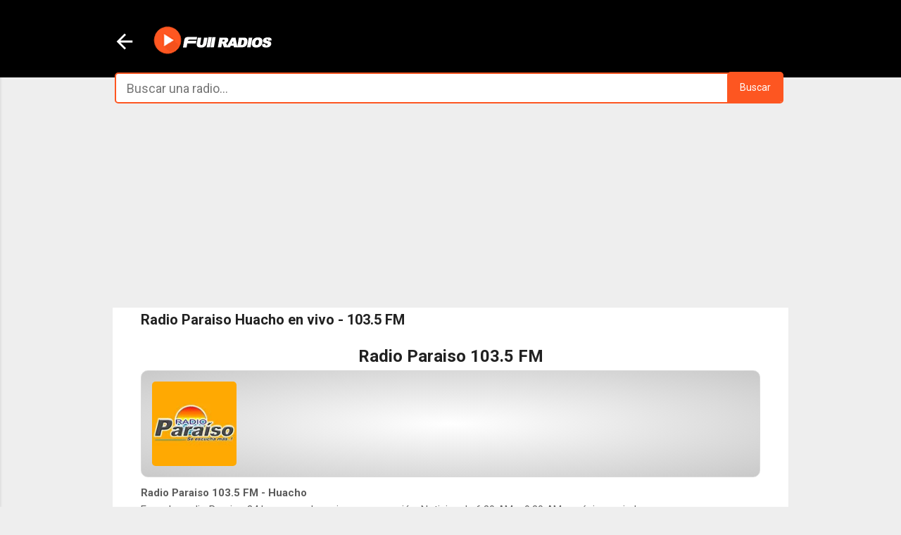

--- FILE ---
content_type: text/html; charset=UTF-8
request_url: https://www.fullradios.com/2013/11/radioparaisohuacho.html?showComment=1412560532405
body_size: 37101
content:
<!DOCTYPE html>
<html dir='ltr' lang='es' xml:lang='es' xmlns='http://www.w3.org/1999/xhtml' xmlns:b='http://www.google.com/2005/gml/b' xmlns:data='http://www.google.com/2005/gml/data' xmlns:expr='http://www.google.com/2005/gml/expr'>
<head><script crossorigin='anonymous' defer='defer' src='https://pagead2.googlesyndication.com/pagead/js/adsbygoogle.js?client=ca-pub-2940403789170486'></script>
<script defer='defer' src='//pagead2.googlesyndication.com/pagead/js/adsbygoogle.js'></script>
<script> (adsbygoogle = window.adsbygoogle || []).push({ google_ad_client: "ca-pub-2940403789170486", enable_page_level_ads: true }); </script>
<meta content='width=device-width, initial-scale=1' name='viewport'/>
<meta content='QBoE8ZAoquhuFTayhU4SOAokRaZcfHjJRI6d_Be2HK0' name='google-site-verification'/>
<meta content='720C4D21C9A0234B59ACF90930F72858' name='msvalidate.01'/>
<link href='https://plus.google.com/113047096716428685146' rel='publisher'/>
<!-- Título -->
<title>&#9655; Radio Paraiso Huacho en vivo - 103.5 FM 🥇 | Escuchar Radio en vivo</title>
<!-- Descripcion -->
<meta content='Radio Paraiso Huacho en vivo. Escuchar radio Paraiso 103.5 FM Se escucha mas. Transmite desde la ciudad de Huacho, Lima Perú.' name='description' property='og:description'/>
<meta content='text/html; charset=UTF-8' http-equiv='Content-Type'/>
<!-- Chrome, Firefox OS and Opera -->
<meta content='#eeeeee' name='theme-color'/>
<!-- Windows Phone -->
<meta content='#eeeeee' name='msapplication-navbutton-color'/>
<meta content='blogger' name='generator'/>
<link href='https://www.fullradios.com/favicon.ico' rel='icon' type='image/x-icon'/>
<link href='https://www.fullradios.com/2013/11/radioparaisohuacho.html' rel='canonical'/>
<link rel="alternate" type="application/atom+xml" title="Radios del Peru en vivo - Emisoras peruanas Online | FullRadios - Atom" href="https://www.fullradios.com/feeds/posts/default" />
<link rel="alternate" type="application/rss+xml" title="Radios del Peru en vivo - Emisoras peruanas Online | FullRadios - RSS" href="https://www.fullradios.com/feeds/posts/default?alt=rss" />
<link rel="service.post" type="application/atom+xml" title="Radios del Peru en vivo - Emisoras peruanas Online | FullRadios - Atom" href="https://www.blogger.com/feeds/1249568832585694082/posts/default" />

<link rel="alternate" type="application/atom+xml" title="Radios del Peru en vivo - Emisoras peruanas Online | FullRadios - Atom" href="https://www.fullradios.com/feeds/6744643233794051302/comments/default" />
<!--Can't find substitution for tag [blog.ieCssRetrofitLinks]-->
<link href='https://blogger.googleusercontent.com/img/b/R29vZ2xl/AVvXsEgIDyaQ2Dqgr1eHChp0YBUXGezlXBJWTv-og6qZD4Zp4isTMHvo7dbPDNHr14mbFK0Wylb6tlzhLBQSCKoFJkC-vbJ05lyUVWi7foyMC6DE-s_kpDjXr6eubJTnWFSxpSVb_51gIqPbRt8/s200/radio-paraiso-fm.jpg' rel='image_src'/>
<meta content='Radio Paraiso Huacho en vivo. Escuchar radio Paraiso 103.5 FM Se escucha mas. Transmite desde la ciudad de Huacho, Lima Perú.' name='description'/>
<meta content='https://www.fullradios.com/2013/11/radioparaisohuacho.html' property='og:url'/>
<meta content='Radio Paraiso Huacho en vivo - 103.5 FM' property='og:title'/>
<meta content='Radio Paraiso Huacho en vivo. Escuchar radio Paraiso 103.5 FM Se escucha mas. Transmite desde la ciudad de Huacho, Lima Perú.' property='og:description'/>
<meta content='https://blogger.googleusercontent.com/img/b/R29vZ2xl/AVvXsEgIDyaQ2Dqgr1eHChp0YBUXGezlXBJWTv-og6qZD4Zp4isTMHvo7dbPDNHr14mbFK0Wylb6tlzhLBQSCKoFJkC-vbJ05lyUVWi7foyMC6DE-s_kpDjXr6eubJTnWFSxpSVb_51gIqPbRt8/w1200-h630-p-k-no-nu/radio-paraiso-fm.jpg' property='og:image'/>
<!-- Compatibilidad IE -->
<meta content='IE=edge' http-equiv='X-UA-Compatible'/>
<!-- Para plantillas adaptables en dispositivos táctiles -->
<meta content='width=device-width,initial-scale=1.0,user-scalable=yes' name='viewport'/>
<!-- Otras META -->
<meta content='Fullradios' name='author'/>
<meta content='es' http-equiv='content-language'/>
<meta content='General' name='rating'/>
<meta content='Radios, Radio, radio en vivo, radios online, radios en linea, radios de Lima Norte , radios peruanas, escuchar radios, emisoras peruanas, radios del peru, radios por internet, emisoras, radios de arequipa, radios de lima, Radio exitosa, studio 92 , moda, z rock and pop, radio la kalle, panamericana, oasis 100.2 , en vivo, radio planeta 107.7 , radio moda, radio felicidad, radio oxigeno, radio viva, radio doble nueve, radio ritmo romantica, streaming, radio onda cero, radio planeta en vivo, radio moda en vivo, radio ritmo romantica en vivo, radio felicidad, radiomar plus, radios movil celular, escuchar por celular, Arequipa ,emisoras del Peru, Emisoras de Lima, Emisoras limeñas, Lima,Radios android, Radios blackberry, Radios para tablet,Radios apple ' name='keywords'/>
<meta content='Radios en vivo. Escuche todas las emisoras del Perú por Internet. Directorio de radios del Perú en linea. Radio online para escuchar.' name='description'/>
<!-- Facebook y Twitter -->
<meta content='Radio Paraiso Huacho en vivo - 103.5 FM' name='twitter:title' property='og:title'/>
<meta content='https://blogger.googleusercontent.com/img/b/R29vZ2xl/AVvXsEgIDyaQ2Dqgr1eHChp0YBUXGezlXBJWTv-og6qZD4Zp4isTMHvo7dbPDNHr14mbFK0Wylb6tlzhLBQSCKoFJkC-vbJ05lyUVWi7foyMC6DE-s_kpDjXr6eubJTnWFSxpSVb_51gIqPbRt8/s200/radio-paraiso-fm.jpg' name='twitter:image' property='og:image'/>
<!-- FACEBOOK -->
<meta content='website' property='og:type'/>
<meta content='Radios del Peru en vivo - Emisoras peruanas Online | FullRadios' property='og:site_name'/>
<meta content='https://www.facebook.com/fullradios' property='article:publisher'/>
<meta content='https://www.facebook.com/fullradios' property='article:author'/>
<!-- TWITTER CARDS -->
<meta content='summary_large_image' name='twitter:card'/>
<meta content='https://www.fullradios.com/2013/11/radioparaisohuacho.html' name='twitter:url'/>
<meta content='@fullradios' name='twitter:site'/>
<meta content='@fullradios' name='twitter:creator'/>
<meta content='https://www.fullradios.com/' name='twitter:domain'/>
<meta content='Radio Paraiso Huacho en vivo. Escuchar radio Paraiso 103.5 FM Se escucha mas. Transmite desde la ciudad de Huacho, Lima Perú.' name='twitter:description'/>
<meta content='1582444041780285' property='fb:admins'/>
<meta content='213177862884870' property='fb:app_id'/>
<style type='text/css'>@font-face{font-family:'Damion';font-style:normal;font-weight:400;font-display:swap;src:url(//fonts.gstatic.com/s/damion/v15/hv-XlzJ3KEUe_YZkZGw2EzJwV9J-.woff2)format('woff2');unicode-range:U+0100-02BA,U+02BD-02C5,U+02C7-02CC,U+02CE-02D7,U+02DD-02FF,U+0304,U+0308,U+0329,U+1D00-1DBF,U+1E00-1E9F,U+1EF2-1EFF,U+2020,U+20A0-20AB,U+20AD-20C0,U+2113,U+2C60-2C7F,U+A720-A7FF;}@font-face{font-family:'Damion';font-style:normal;font-weight:400;font-display:swap;src:url(//fonts.gstatic.com/s/damion/v15/hv-XlzJ3KEUe_YZkamw2EzJwVw.woff2)format('woff2');unicode-range:U+0000-00FF,U+0131,U+0152-0153,U+02BB-02BC,U+02C6,U+02DA,U+02DC,U+0304,U+0308,U+0329,U+2000-206F,U+20AC,U+2122,U+2191,U+2193,U+2212,U+2215,U+FEFF,U+FFFD;}@font-face{font-family:'Playfair Display';font-style:normal;font-weight:900;font-display:swap;src:url(//fonts.gstatic.com/s/playfairdisplay/v40/nuFvD-vYSZviVYUb_rj3ij__anPXJzDwcbmjWBN2PKfsunDTbtPK-F2qC0usEw.woff2)format('woff2');unicode-range:U+0301,U+0400-045F,U+0490-0491,U+04B0-04B1,U+2116;}@font-face{font-family:'Playfair Display';font-style:normal;font-weight:900;font-display:swap;src:url(//fonts.gstatic.com/s/playfairdisplay/v40/nuFvD-vYSZviVYUb_rj3ij__anPXJzDwcbmjWBN2PKfsunDYbtPK-F2qC0usEw.woff2)format('woff2');unicode-range:U+0102-0103,U+0110-0111,U+0128-0129,U+0168-0169,U+01A0-01A1,U+01AF-01B0,U+0300-0301,U+0303-0304,U+0308-0309,U+0323,U+0329,U+1EA0-1EF9,U+20AB;}@font-face{font-family:'Playfair Display';font-style:normal;font-weight:900;font-display:swap;src:url(//fonts.gstatic.com/s/playfairdisplay/v40/nuFvD-vYSZviVYUb_rj3ij__anPXJzDwcbmjWBN2PKfsunDZbtPK-F2qC0usEw.woff2)format('woff2');unicode-range:U+0100-02BA,U+02BD-02C5,U+02C7-02CC,U+02CE-02D7,U+02DD-02FF,U+0304,U+0308,U+0329,U+1D00-1DBF,U+1E00-1E9F,U+1EF2-1EFF,U+2020,U+20A0-20AB,U+20AD-20C0,U+2113,U+2C60-2C7F,U+A720-A7FF;}@font-face{font-family:'Playfair Display';font-style:normal;font-weight:900;font-display:swap;src:url(//fonts.gstatic.com/s/playfairdisplay/v40/nuFvD-vYSZviVYUb_rj3ij__anPXJzDwcbmjWBN2PKfsunDXbtPK-F2qC0s.woff2)format('woff2');unicode-range:U+0000-00FF,U+0131,U+0152-0153,U+02BB-02BC,U+02C6,U+02DA,U+02DC,U+0304,U+0308,U+0329,U+2000-206F,U+20AC,U+2122,U+2191,U+2193,U+2212,U+2215,U+FEFF,U+FFFD;}@font-face{font-family:'Roboto';font-style:italic;font-weight:300;font-stretch:100%;font-display:swap;src:url(//fonts.gstatic.com/s/roboto/v50/KFOKCnqEu92Fr1Mu53ZEC9_Vu3r1gIhOszmOClHrs6ljXfMMLt_QuAX-k3Yi128m0kN2.woff2)format('woff2');unicode-range:U+0460-052F,U+1C80-1C8A,U+20B4,U+2DE0-2DFF,U+A640-A69F,U+FE2E-FE2F;}@font-face{font-family:'Roboto';font-style:italic;font-weight:300;font-stretch:100%;font-display:swap;src:url(//fonts.gstatic.com/s/roboto/v50/KFOKCnqEu92Fr1Mu53ZEC9_Vu3r1gIhOszmOClHrs6ljXfMMLt_QuAz-k3Yi128m0kN2.woff2)format('woff2');unicode-range:U+0301,U+0400-045F,U+0490-0491,U+04B0-04B1,U+2116;}@font-face{font-family:'Roboto';font-style:italic;font-weight:300;font-stretch:100%;font-display:swap;src:url(//fonts.gstatic.com/s/roboto/v50/KFOKCnqEu92Fr1Mu53ZEC9_Vu3r1gIhOszmOClHrs6ljXfMMLt_QuAT-k3Yi128m0kN2.woff2)format('woff2');unicode-range:U+1F00-1FFF;}@font-face{font-family:'Roboto';font-style:italic;font-weight:300;font-stretch:100%;font-display:swap;src:url(//fonts.gstatic.com/s/roboto/v50/KFOKCnqEu92Fr1Mu53ZEC9_Vu3r1gIhOszmOClHrs6ljXfMMLt_QuAv-k3Yi128m0kN2.woff2)format('woff2');unicode-range:U+0370-0377,U+037A-037F,U+0384-038A,U+038C,U+038E-03A1,U+03A3-03FF;}@font-face{font-family:'Roboto';font-style:italic;font-weight:300;font-stretch:100%;font-display:swap;src:url(//fonts.gstatic.com/s/roboto/v50/KFOKCnqEu92Fr1Mu53ZEC9_Vu3r1gIhOszmOClHrs6ljXfMMLt_QuHT-k3Yi128m0kN2.woff2)format('woff2');unicode-range:U+0302-0303,U+0305,U+0307-0308,U+0310,U+0312,U+0315,U+031A,U+0326-0327,U+032C,U+032F-0330,U+0332-0333,U+0338,U+033A,U+0346,U+034D,U+0391-03A1,U+03A3-03A9,U+03B1-03C9,U+03D1,U+03D5-03D6,U+03F0-03F1,U+03F4-03F5,U+2016-2017,U+2034-2038,U+203C,U+2040,U+2043,U+2047,U+2050,U+2057,U+205F,U+2070-2071,U+2074-208E,U+2090-209C,U+20D0-20DC,U+20E1,U+20E5-20EF,U+2100-2112,U+2114-2115,U+2117-2121,U+2123-214F,U+2190,U+2192,U+2194-21AE,U+21B0-21E5,U+21F1-21F2,U+21F4-2211,U+2213-2214,U+2216-22FF,U+2308-230B,U+2310,U+2319,U+231C-2321,U+2336-237A,U+237C,U+2395,U+239B-23B7,U+23D0,U+23DC-23E1,U+2474-2475,U+25AF,U+25B3,U+25B7,U+25BD,U+25C1,U+25CA,U+25CC,U+25FB,U+266D-266F,U+27C0-27FF,U+2900-2AFF,U+2B0E-2B11,U+2B30-2B4C,U+2BFE,U+3030,U+FF5B,U+FF5D,U+1D400-1D7FF,U+1EE00-1EEFF;}@font-face{font-family:'Roboto';font-style:italic;font-weight:300;font-stretch:100%;font-display:swap;src:url(//fonts.gstatic.com/s/roboto/v50/KFOKCnqEu92Fr1Mu53ZEC9_Vu3r1gIhOszmOClHrs6ljXfMMLt_QuGb-k3Yi128m0kN2.woff2)format('woff2');unicode-range:U+0001-000C,U+000E-001F,U+007F-009F,U+20DD-20E0,U+20E2-20E4,U+2150-218F,U+2190,U+2192,U+2194-2199,U+21AF,U+21E6-21F0,U+21F3,U+2218-2219,U+2299,U+22C4-22C6,U+2300-243F,U+2440-244A,U+2460-24FF,U+25A0-27BF,U+2800-28FF,U+2921-2922,U+2981,U+29BF,U+29EB,U+2B00-2BFF,U+4DC0-4DFF,U+FFF9-FFFB,U+10140-1018E,U+10190-1019C,U+101A0,U+101D0-101FD,U+102E0-102FB,U+10E60-10E7E,U+1D2C0-1D2D3,U+1D2E0-1D37F,U+1F000-1F0FF,U+1F100-1F1AD,U+1F1E6-1F1FF,U+1F30D-1F30F,U+1F315,U+1F31C,U+1F31E,U+1F320-1F32C,U+1F336,U+1F378,U+1F37D,U+1F382,U+1F393-1F39F,U+1F3A7-1F3A8,U+1F3AC-1F3AF,U+1F3C2,U+1F3C4-1F3C6,U+1F3CA-1F3CE,U+1F3D4-1F3E0,U+1F3ED,U+1F3F1-1F3F3,U+1F3F5-1F3F7,U+1F408,U+1F415,U+1F41F,U+1F426,U+1F43F,U+1F441-1F442,U+1F444,U+1F446-1F449,U+1F44C-1F44E,U+1F453,U+1F46A,U+1F47D,U+1F4A3,U+1F4B0,U+1F4B3,U+1F4B9,U+1F4BB,U+1F4BF,U+1F4C8-1F4CB,U+1F4D6,U+1F4DA,U+1F4DF,U+1F4E3-1F4E6,U+1F4EA-1F4ED,U+1F4F7,U+1F4F9-1F4FB,U+1F4FD-1F4FE,U+1F503,U+1F507-1F50B,U+1F50D,U+1F512-1F513,U+1F53E-1F54A,U+1F54F-1F5FA,U+1F610,U+1F650-1F67F,U+1F687,U+1F68D,U+1F691,U+1F694,U+1F698,U+1F6AD,U+1F6B2,U+1F6B9-1F6BA,U+1F6BC,U+1F6C6-1F6CF,U+1F6D3-1F6D7,U+1F6E0-1F6EA,U+1F6F0-1F6F3,U+1F6F7-1F6FC,U+1F700-1F7FF,U+1F800-1F80B,U+1F810-1F847,U+1F850-1F859,U+1F860-1F887,U+1F890-1F8AD,U+1F8B0-1F8BB,U+1F8C0-1F8C1,U+1F900-1F90B,U+1F93B,U+1F946,U+1F984,U+1F996,U+1F9E9,U+1FA00-1FA6F,U+1FA70-1FA7C,U+1FA80-1FA89,U+1FA8F-1FAC6,U+1FACE-1FADC,U+1FADF-1FAE9,U+1FAF0-1FAF8,U+1FB00-1FBFF;}@font-face{font-family:'Roboto';font-style:italic;font-weight:300;font-stretch:100%;font-display:swap;src:url(//fonts.gstatic.com/s/roboto/v50/KFOKCnqEu92Fr1Mu53ZEC9_Vu3r1gIhOszmOClHrs6ljXfMMLt_QuAf-k3Yi128m0kN2.woff2)format('woff2');unicode-range:U+0102-0103,U+0110-0111,U+0128-0129,U+0168-0169,U+01A0-01A1,U+01AF-01B0,U+0300-0301,U+0303-0304,U+0308-0309,U+0323,U+0329,U+1EA0-1EF9,U+20AB;}@font-face{font-family:'Roboto';font-style:italic;font-weight:300;font-stretch:100%;font-display:swap;src:url(//fonts.gstatic.com/s/roboto/v50/KFOKCnqEu92Fr1Mu53ZEC9_Vu3r1gIhOszmOClHrs6ljXfMMLt_QuAb-k3Yi128m0kN2.woff2)format('woff2');unicode-range:U+0100-02BA,U+02BD-02C5,U+02C7-02CC,U+02CE-02D7,U+02DD-02FF,U+0304,U+0308,U+0329,U+1D00-1DBF,U+1E00-1E9F,U+1EF2-1EFF,U+2020,U+20A0-20AB,U+20AD-20C0,U+2113,U+2C60-2C7F,U+A720-A7FF;}@font-face{font-family:'Roboto';font-style:italic;font-weight:300;font-stretch:100%;font-display:swap;src:url(//fonts.gstatic.com/s/roboto/v50/KFOKCnqEu92Fr1Mu53ZEC9_Vu3r1gIhOszmOClHrs6ljXfMMLt_QuAj-k3Yi128m0g.woff2)format('woff2');unicode-range:U+0000-00FF,U+0131,U+0152-0153,U+02BB-02BC,U+02C6,U+02DA,U+02DC,U+0304,U+0308,U+0329,U+2000-206F,U+20AC,U+2122,U+2191,U+2193,U+2212,U+2215,U+FEFF,U+FFFD;}@font-face{font-family:'Roboto';font-style:normal;font-weight:400;font-stretch:100%;font-display:swap;src:url(//fonts.gstatic.com/s/roboto/v50/KFO7CnqEu92Fr1ME7kSn66aGLdTylUAMa3GUBHMdazTgWw.woff2)format('woff2');unicode-range:U+0460-052F,U+1C80-1C8A,U+20B4,U+2DE0-2DFF,U+A640-A69F,U+FE2E-FE2F;}@font-face{font-family:'Roboto';font-style:normal;font-weight:400;font-stretch:100%;font-display:swap;src:url(//fonts.gstatic.com/s/roboto/v50/KFO7CnqEu92Fr1ME7kSn66aGLdTylUAMa3iUBHMdazTgWw.woff2)format('woff2');unicode-range:U+0301,U+0400-045F,U+0490-0491,U+04B0-04B1,U+2116;}@font-face{font-family:'Roboto';font-style:normal;font-weight:400;font-stretch:100%;font-display:swap;src:url(//fonts.gstatic.com/s/roboto/v50/KFO7CnqEu92Fr1ME7kSn66aGLdTylUAMa3CUBHMdazTgWw.woff2)format('woff2');unicode-range:U+1F00-1FFF;}@font-face{font-family:'Roboto';font-style:normal;font-weight:400;font-stretch:100%;font-display:swap;src:url(//fonts.gstatic.com/s/roboto/v50/KFO7CnqEu92Fr1ME7kSn66aGLdTylUAMa3-UBHMdazTgWw.woff2)format('woff2');unicode-range:U+0370-0377,U+037A-037F,U+0384-038A,U+038C,U+038E-03A1,U+03A3-03FF;}@font-face{font-family:'Roboto';font-style:normal;font-weight:400;font-stretch:100%;font-display:swap;src:url(//fonts.gstatic.com/s/roboto/v50/KFO7CnqEu92Fr1ME7kSn66aGLdTylUAMawCUBHMdazTgWw.woff2)format('woff2');unicode-range:U+0302-0303,U+0305,U+0307-0308,U+0310,U+0312,U+0315,U+031A,U+0326-0327,U+032C,U+032F-0330,U+0332-0333,U+0338,U+033A,U+0346,U+034D,U+0391-03A1,U+03A3-03A9,U+03B1-03C9,U+03D1,U+03D5-03D6,U+03F0-03F1,U+03F4-03F5,U+2016-2017,U+2034-2038,U+203C,U+2040,U+2043,U+2047,U+2050,U+2057,U+205F,U+2070-2071,U+2074-208E,U+2090-209C,U+20D0-20DC,U+20E1,U+20E5-20EF,U+2100-2112,U+2114-2115,U+2117-2121,U+2123-214F,U+2190,U+2192,U+2194-21AE,U+21B0-21E5,U+21F1-21F2,U+21F4-2211,U+2213-2214,U+2216-22FF,U+2308-230B,U+2310,U+2319,U+231C-2321,U+2336-237A,U+237C,U+2395,U+239B-23B7,U+23D0,U+23DC-23E1,U+2474-2475,U+25AF,U+25B3,U+25B7,U+25BD,U+25C1,U+25CA,U+25CC,U+25FB,U+266D-266F,U+27C0-27FF,U+2900-2AFF,U+2B0E-2B11,U+2B30-2B4C,U+2BFE,U+3030,U+FF5B,U+FF5D,U+1D400-1D7FF,U+1EE00-1EEFF;}@font-face{font-family:'Roboto';font-style:normal;font-weight:400;font-stretch:100%;font-display:swap;src:url(//fonts.gstatic.com/s/roboto/v50/KFO7CnqEu92Fr1ME7kSn66aGLdTylUAMaxKUBHMdazTgWw.woff2)format('woff2');unicode-range:U+0001-000C,U+000E-001F,U+007F-009F,U+20DD-20E0,U+20E2-20E4,U+2150-218F,U+2190,U+2192,U+2194-2199,U+21AF,U+21E6-21F0,U+21F3,U+2218-2219,U+2299,U+22C4-22C6,U+2300-243F,U+2440-244A,U+2460-24FF,U+25A0-27BF,U+2800-28FF,U+2921-2922,U+2981,U+29BF,U+29EB,U+2B00-2BFF,U+4DC0-4DFF,U+FFF9-FFFB,U+10140-1018E,U+10190-1019C,U+101A0,U+101D0-101FD,U+102E0-102FB,U+10E60-10E7E,U+1D2C0-1D2D3,U+1D2E0-1D37F,U+1F000-1F0FF,U+1F100-1F1AD,U+1F1E6-1F1FF,U+1F30D-1F30F,U+1F315,U+1F31C,U+1F31E,U+1F320-1F32C,U+1F336,U+1F378,U+1F37D,U+1F382,U+1F393-1F39F,U+1F3A7-1F3A8,U+1F3AC-1F3AF,U+1F3C2,U+1F3C4-1F3C6,U+1F3CA-1F3CE,U+1F3D4-1F3E0,U+1F3ED,U+1F3F1-1F3F3,U+1F3F5-1F3F7,U+1F408,U+1F415,U+1F41F,U+1F426,U+1F43F,U+1F441-1F442,U+1F444,U+1F446-1F449,U+1F44C-1F44E,U+1F453,U+1F46A,U+1F47D,U+1F4A3,U+1F4B0,U+1F4B3,U+1F4B9,U+1F4BB,U+1F4BF,U+1F4C8-1F4CB,U+1F4D6,U+1F4DA,U+1F4DF,U+1F4E3-1F4E6,U+1F4EA-1F4ED,U+1F4F7,U+1F4F9-1F4FB,U+1F4FD-1F4FE,U+1F503,U+1F507-1F50B,U+1F50D,U+1F512-1F513,U+1F53E-1F54A,U+1F54F-1F5FA,U+1F610,U+1F650-1F67F,U+1F687,U+1F68D,U+1F691,U+1F694,U+1F698,U+1F6AD,U+1F6B2,U+1F6B9-1F6BA,U+1F6BC,U+1F6C6-1F6CF,U+1F6D3-1F6D7,U+1F6E0-1F6EA,U+1F6F0-1F6F3,U+1F6F7-1F6FC,U+1F700-1F7FF,U+1F800-1F80B,U+1F810-1F847,U+1F850-1F859,U+1F860-1F887,U+1F890-1F8AD,U+1F8B0-1F8BB,U+1F8C0-1F8C1,U+1F900-1F90B,U+1F93B,U+1F946,U+1F984,U+1F996,U+1F9E9,U+1FA00-1FA6F,U+1FA70-1FA7C,U+1FA80-1FA89,U+1FA8F-1FAC6,U+1FACE-1FADC,U+1FADF-1FAE9,U+1FAF0-1FAF8,U+1FB00-1FBFF;}@font-face{font-family:'Roboto';font-style:normal;font-weight:400;font-stretch:100%;font-display:swap;src:url(//fonts.gstatic.com/s/roboto/v50/KFO7CnqEu92Fr1ME7kSn66aGLdTylUAMa3OUBHMdazTgWw.woff2)format('woff2');unicode-range:U+0102-0103,U+0110-0111,U+0128-0129,U+0168-0169,U+01A0-01A1,U+01AF-01B0,U+0300-0301,U+0303-0304,U+0308-0309,U+0323,U+0329,U+1EA0-1EF9,U+20AB;}@font-face{font-family:'Roboto';font-style:normal;font-weight:400;font-stretch:100%;font-display:swap;src:url(//fonts.gstatic.com/s/roboto/v50/KFO7CnqEu92Fr1ME7kSn66aGLdTylUAMa3KUBHMdazTgWw.woff2)format('woff2');unicode-range:U+0100-02BA,U+02BD-02C5,U+02C7-02CC,U+02CE-02D7,U+02DD-02FF,U+0304,U+0308,U+0329,U+1D00-1DBF,U+1E00-1E9F,U+1EF2-1EFF,U+2020,U+20A0-20AB,U+20AD-20C0,U+2113,U+2C60-2C7F,U+A720-A7FF;}@font-face{font-family:'Roboto';font-style:normal;font-weight:400;font-stretch:100%;font-display:swap;src:url(//fonts.gstatic.com/s/roboto/v50/KFO7CnqEu92Fr1ME7kSn66aGLdTylUAMa3yUBHMdazQ.woff2)format('woff2');unicode-range:U+0000-00FF,U+0131,U+0152-0153,U+02BB-02BC,U+02C6,U+02DA,U+02DC,U+0304,U+0308,U+0329,U+2000-206F,U+20AC,U+2122,U+2191,U+2193,U+2212,U+2215,U+FEFF,U+FFFD;}@font-face{font-family:'Roboto';font-style:normal;font-weight:700;font-stretch:100%;font-display:swap;src:url(//fonts.gstatic.com/s/roboto/v50/KFO7CnqEu92Fr1ME7kSn66aGLdTylUAMa3GUBHMdazTgWw.woff2)format('woff2');unicode-range:U+0460-052F,U+1C80-1C8A,U+20B4,U+2DE0-2DFF,U+A640-A69F,U+FE2E-FE2F;}@font-face{font-family:'Roboto';font-style:normal;font-weight:700;font-stretch:100%;font-display:swap;src:url(//fonts.gstatic.com/s/roboto/v50/KFO7CnqEu92Fr1ME7kSn66aGLdTylUAMa3iUBHMdazTgWw.woff2)format('woff2');unicode-range:U+0301,U+0400-045F,U+0490-0491,U+04B0-04B1,U+2116;}@font-face{font-family:'Roboto';font-style:normal;font-weight:700;font-stretch:100%;font-display:swap;src:url(//fonts.gstatic.com/s/roboto/v50/KFO7CnqEu92Fr1ME7kSn66aGLdTylUAMa3CUBHMdazTgWw.woff2)format('woff2');unicode-range:U+1F00-1FFF;}@font-face{font-family:'Roboto';font-style:normal;font-weight:700;font-stretch:100%;font-display:swap;src:url(//fonts.gstatic.com/s/roboto/v50/KFO7CnqEu92Fr1ME7kSn66aGLdTylUAMa3-UBHMdazTgWw.woff2)format('woff2');unicode-range:U+0370-0377,U+037A-037F,U+0384-038A,U+038C,U+038E-03A1,U+03A3-03FF;}@font-face{font-family:'Roboto';font-style:normal;font-weight:700;font-stretch:100%;font-display:swap;src:url(//fonts.gstatic.com/s/roboto/v50/KFO7CnqEu92Fr1ME7kSn66aGLdTylUAMawCUBHMdazTgWw.woff2)format('woff2');unicode-range:U+0302-0303,U+0305,U+0307-0308,U+0310,U+0312,U+0315,U+031A,U+0326-0327,U+032C,U+032F-0330,U+0332-0333,U+0338,U+033A,U+0346,U+034D,U+0391-03A1,U+03A3-03A9,U+03B1-03C9,U+03D1,U+03D5-03D6,U+03F0-03F1,U+03F4-03F5,U+2016-2017,U+2034-2038,U+203C,U+2040,U+2043,U+2047,U+2050,U+2057,U+205F,U+2070-2071,U+2074-208E,U+2090-209C,U+20D0-20DC,U+20E1,U+20E5-20EF,U+2100-2112,U+2114-2115,U+2117-2121,U+2123-214F,U+2190,U+2192,U+2194-21AE,U+21B0-21E5,U+21F1-21F2,U+21F4-2211,U+2213-2214,U+2216-22FF,U+2308-230B,U+2310,U+2319,U+231C-2321,U+2336-237A,U+237C,U+2395,U+239B-23B7,U+23D0,U+23DC-23E1,U+2474-2475,U+25AF,U+25B3,U+25B7,U+25BD,U+25C1,U+25CA,U+25CC,U+25FB,U+266D-266F,U+27C0-27FF,U+2900-2AFF,U+2B0E-2B11,U+2B30-2B4C,U+2BFE,U+3030,U+FF5B,U+FF5D,U+1D400-1D7FF,U+1EE00-1EEFF;}@font-face{font-family:'Roboto';font-style:normal;font-weight:700;font-stretch:100%;font-display:swap;src:url(//fonts.gstatic.com/s/roboto/v50/KFO7CnqEu92Fr1ME7kSn66aGLdTylUAMaxKUBHMdazTgWw.woff2)format('woff2');unicode-range:U+0001-000C,U+000E-001F,U+007F-009F,U+20DD-20E0,U+20E2-20E4,U+2150-218F,U+2190,U+2192,U+2194-2199,U+21AF,U+21E6-21F0,U+21F3,U+2218-2219,U+2299,U+22C4-22C6,U+2300-243F,U+2440-244A,U+2460-24FF,U+25A0-27BF,U+2800-28FF,U+2921-2922,U+2981,U+29BF,U+29EB,U+2B00-2BFF,U+4DC0-4DFF,U+FFF9-FFFB,U+10140-1018E,U+10190-1019C,U+101A0,U+101D0-101FD,U+102E0-102FB,U+10E60-10E7E,U+1D2C0-1D2D3,U+1D2E0-1D37F,U+1F000-1F0FF,U+1F100-1F1AD,U+1F1E6-1F1FF,U+1F30D-1F30F,U+1F315,U+1F31C,U+1F31E,U+1F320-1F32C,U+1F336,U+1F378,U+1F37D,U+1F382,U+1F393-1F39F,U+1F3A7-1F3A8,U+1F3AC-1F3AF,U+1F3C2,U+1F3C4-1F3C6,U+1F3CA-1F3CE,U+1F3D4-1F3E0,U+1F3ED,U+1F3F1-1F3F3,U+1F3F5-1F3F7,U+1F408,U+1F415,U+1F41F,U+1F426,U+1F43F,U+1F441-1F442,U+1F444,U+1F446-1F449,U+1F44C-1F44E,U+1F453,U+1F46A,U+1F47D,U+1F4A3,U+1F4B0,U+1F4B3,U+1F4B9,U+1F4BB,U+1F4BF,U+1F4C8-1F4CB,U+1F4D6,U+1F4DA,U+1F4DF,U+1F4E3-1F4E6,U+1F4EA-1F4ED,U+1F4F7,U+1F4F9-1F4FB,U+1F4FD-1F4FE,U+1F503,U+1F507-1F50B,U+1F50D,U+1F512-1F513,U+1F53E-1F54A,U+1F54F-1F5FA,U+1F610,U+1F650-1F67F,U+1F687,U+1F68D,U+1F691,U+1F694,U+1F698,U+1F6AD,U+1F6B2,U+1F6B9-1F6BA,U+1F6BC,U+1F6C6-1F6CF,U+1F6D3-1F6D7,U+1F6E0-1F6EA,U+1F6F0-1F6F3,U+1F6F7-1F6FC,U+1F700-1F7FF,U+1F800-1F80B,U+1F810-1F847,U+1F850-1F859,U+1F860-1F887,U+1F890-1F8AD,U+1F8B0-1F8BB,U+1F8C0-1F8C1,U+1F900-1F90B,U+1F93B,U+1F946,U+1F984,U+1F996,U+1F9E9,U+1FA00-1FA6F,U+1FA70-1FA7C,U+1FA80-1FA89,U+1FA8F-1FAC6,U+1FACE-1FADC,U+1FADF-1FAE9,U+1FAF0-1FAF8,U+1FB00-1FBFF;}@font-face{font-family:'Roboto';font-style:normal;font-weight:700;font-stretch:100%;font-display:swap;src:url(//fonts.gstatic.com/s/roboto/v50/KFO7CnqEu92Fr1ME7kSn66aGLdTylUAMa3OUBHMdazTgWw.woff2)format('woff2');unicode-range:U+0102-0103,U+0110-0111,U+0128-0129,U+0168-0169,U+01A0-01A1,U+01AF-01B0,U+0300-0301,U+0303-0304,U+0308-0309,U+0323,U+0329,U+1EA0-1EF9,U+20AB;}@font-face{font-family:'Roboto';font-style:normal;font-weight:700;font-stretch:100%;font-display:swap;src:url(//fonts.gstatic.com/s/roboto/v50/KFO7CnqEu92Fr1ME7kSn66aGLdTylUAMa3KUBHMdazTgWw.woff2)format('woff2');unicode-range:U+0100-02BA,U+02BD-02C5,U+02C7-02CC,U+02CE-02D7,U+02DD-02FF,U+0304,U+0308,U+0329,U+1D00-1DBF,U+1E00-1E9F,U+1EF2-1EFF,U+2020,U+20A0-20AB,U+20AD-20C0,U+2113,U+2C60-2C7F,U+A720-A7FF;}@font-face{font-family:'Roboto';font-style:normal;font-weight:700;font-stretch:100%;font-display:swap;src:url(//fonts.gstatic.com/s/roboto/v50/KFO7CnqEu92Fr1ME7kSn66aGLdTylUAMa3yUBHMdazQ.woff2)format('woff2');unicode-range:U+0000-00FF,U+0131,U+0152-0153,U+02BB-02BC,U+02C6,U+02DA,U+02DC,U+0304,U+0308,U+0329,U+2000-206F,U+20AC,U+2122,U+2191,U+2193,U+2212,U+2215,U+FEFF,U+FFFD;}</style>
<style id='page-skin-1' type='text/css'><!--
/*! normalize.css v3.0.1 | MIT License | git.io/normalize */html{font-family:sans-serif;-ms-text-size-adjust:100%;-webkit-text-size-adjust:100%}body{margin:0}article,aside,details,figcaption,figure,footer,header,hgroup,main,nav,section,summary{display:block}audio,canvas,progress,video{display:inline-block;vertical-align:baseline}audio:not([controls]){display:none;height:0}[hidden],template{display:none}a{background:transparent}a:active,a:hover{outline:0}abbr[title]{border-bottom:1px dotted}b,strong{font-weight:bold}dfn{font-style:italic}h1{font-size:2em;/*width:100%;*/margin:.67em 0}mark{background:#ff0;color:#000}small{font-size:80%}sub,sup{font-size:75%;line-height:0;position:relative;vertical-align:baseline}sup{top:-0.5em}sub{bottom:-0.25em}img{border:0}svg:not(:root){overflow:hidden}figure{margin:1em 40px}hr{-moz-box-sizing:content-box;box-sizing:content-box;height:0}pre{overflow:auto}code,kbd,pre,samp{font-family:monospace,monospace;font-size:1em}button,input,optgroup,select,textarea{color:inherit;font:inherit;margin:0}button{overflow:visible}button,select{text-transform:none}button,html input[type="button"],input[type="reset"],input[type="submit"]{-webkit-appearance:button;cursor:pointer}button[disabled],html input[disabled]{cursor:default}button::-moz-focus-inner,input::-moz-focus-inner{border:0;padding:0}input{line-height:normal}input[type="checkbox"],input[type="radio"]{box-sizing:border-box;padding:0}input[type="number"]::-webkit-inner-spin-button,input[type="number"]::-webkit-outer-spin-button{height:auto}input[type="search"]{-webkit-appearance:textfield;-moz-box-sizing:content-box;-webkit-box-sizing:content-box;box-sizing:content-box}input[type="search"]::-webkit-search-cancel-button,input[type="search"]::-webkit-search-decoration{-webkit-appearance:none}fieldset{border:1px solid #c0c0c0;margin:0 2px;padding:.35em .625em .75em}legend{border:0;padding:0}textarea{overflow:auto}optgroup{font-weight:bold}table{border-collapse:collapse;width:100%;border-spacing:0}td,th{text-align:left;border: 0px solid #e3e3e3;padding: 8px 3px 8px 10px;line-height: 1.42857143;}tr{border-bottom: 1px solid #f1f1f1;}
/*!************************************************
* Blogger Template Style
* Name: Fullradios
**************************************************/
.inline-ad,.post-body iframe,.post-body img{max-width:100%;vertical-align: top;border-radius: 5px;}.invisible,.overflow-popup{visibility:hidden}.page_body .centered,.search_button,.widget.Profile .individual .profile-link{-webkit-box-orient:vertical;-webkit-box-direction:normal}body{overflow-wrap:break-word;word-break:break-word;word-wrap:break-word}.hidden{display:none}.container::after,.float-container::after{clear:both;content:'';display:table}.clearboth{clear:both}#comments .comment .comment-actions,.subscribe-popup .FollowByEmail .follow-by-email-submit,.widget.Profile .profile-link,.widget.Profile .profile-link.visit-profile{background:0 0;border:0;box-shadow:none;color:#2196f3;cursor:pointer;font-size:14px;font-weight:700;outline:0;text-decoration:none;text-transform:uppercase;width:auto}.dim-overlay{height:100vh;left:0;position:fixed;top:0;width:100%}#sharing-dim-overlay{background-color:transparent}input::-ms-clear{display:none}.blogger-logo,.svg-icon-24.blogger-logo{fill:#ff9800;opacity:1}.loading-spinner-large{-webkit-animation:mspin-rotate 1.568s infinite linear;animation:mspin-rotate 1.568s infinite linear;height:48px;overflow:hidden;position:absolute;width:48px;z-index:200}.loading-spinner-large>div{-webkit-animation:mspin-revrot 5332ms infinite steps(4);animation:mspin-revrot 5332ms infinite steps(4)}.loading-spinner-large>div>div{-webkit-animation:mspin-singlecolor-large-film 1333ms infinite steps(81);animation:mspin-singlecolor-large-film 1333ms infinite steps(81);background-size:100%;height:48px;width:3888px}.mspin-black-large>div>div,.mspin-grey_54-large>div>div{background-image:url(https://www.blogblog.com/indie/mspin_black_large.svg)}.mspin-white-large>div>div{background-image:url(https://www.blogblog.com/indie/mspin_white_large.svg)}.mspin-grey_54-large{opacity:.54}@-webkit-keyframes mspin-singlecolor-large-film{from{-webkit-transform:translateX(0);transform:translateX(0)}to{-webkit-transform:translateX(-3888px);transform:translateX(-3888px)}}@keyframes mspin-singlecolor-large-film{from{-webkit-transform:translateX(0);transform:translateX(0)}to{-webkit-transform:translateX(-3888px);transform:translateX(-3888px)}}@-webkit-keyframes mspin-rotate{from{-webkit-transform:rotate(0);transform:rotate(0)}to{-webkit-transform:rotate(360deg);transform:rotate(360deg)}}@keyframes mspin-rotate{from{-webkit-transform:rotate(0);transform:rotate(0)}to{-webkit-transform:rotate(360deg);transform:rotate(360deg)}}@-webkit-keyframes mspin-revrot{from{-webkit-transform:rotate(0);transform:rotate(0)}to{-webkit-transform:rotate(-360deg);transform:rotate(-360deg)}}@keyframes mspin-revrot{from{-webkit-transform:rotate(0);transform:rotate(0)}to{-webkit-transform:rotate(-360deg);transform:rotate(-360deg)}}.skip-navigation{background-color:#fff;box-sizing:border-box;color:#000;display:block;height:0;left:0;line-height:50px;overflow:hidden;padding-top:0;position:fixed;text-align:center;top:0;-webkit-transition:box-shadow .3s,height .3s,padding-top .3s;transition:box-shadow .3s,height .3s,padding-top .3s;width:100%;z-index:900}.BLOG_mobile_video_class,.extendable .show-less.hidden,.extendable .show-more.hidden,.inline-ad{display:none}.b-notification.invisible,.main-heading{position:absolute}.skip-navigation:focus{box-shadow:0 4px 5px 0 rgba(0,0,0,.14),0 1px 10px 0 rgba(0,0,0,.12),0 2px 4px -1px rgba(0,0,0,.2);height:50px}.dialog,.overflow-popup,.share-buttons{box-shadow:0 2px 2px 0 rgba(0,0,0,.14),0 3px 1px -2px rgba(0,0,0,.2),0 1px 5px 0 rgba(0,0,0,.12)}#main{outline:0}.main-heading{clip:rect(1px,1px,1px,1px);padding:0;border:0;height:1px;width:1px;overflow:hidden}.Attribution{margin-top:1em;text-align:center}.Attribution .blogger img,.Attribution .blogger svg{vertical-align:bottom}.Attribution .blogger img{margin-right:.5em}.Attribution div{line-height:24px;margin-top:.5em}.Attribution .copyright,.Attribution .image-attribution{font-size:.7em;margin-top:1.5em}.bg-photo{background-attachment:scroll!important}body .CSS_LIGHTBOX{z-index:900}.extendable .show-less,.extendable .show-more{border-color:#2196f3;color:#2196f3;margin-top:8px}.inline-ad{overflow:hidden}.adsbygoogle{display:block}.paging-control-container .paging-control,.post-body a[imageanchor="1"]{display:inline-block}#cookieChoiceInfo{bottom:0;top:auto}iframe.b-hbp-video{border:0}.byline{margin-right:1em}.byline:last-child{margin-right:0}.link-copied-dialog{max-width:520px;outline:0}.link-copied-dialog .modal-dialog-buttons{margin-top:8px}.link-copied-dialog .goog-buttonset-default{background:0 0;border:0}.link-copied-dialog .goog-buttonset-default:focus{outline:0}.paging-control-container{margin-bottom:16px}.paging-control-container .comment-range-text::after,.paging-control-container .paging-control{color:#2196f3}.paging-control-container .comment-range-text,.paging-control-container .paging-control{margin-right:8px}.paging-control-container .comment-range-text::after,.paging-control-container .paging-control::after{content:'\00B7';cursor:default;padding-left:8px;pointer-events:none}.paging-control-container .comment-range-text:last-child::after,.paging-control-container .paging-control:last-child::after{content:none}.byline.reactions iframe{height:20px}.b-notification{color:#000;background-color:#fff;border-bottom:solid 1px #000;box-sizing:border-box;padding:16px 32px;text-align:center}.b-notification.visible{-webkit-transition:margin-top .3s cubic-bezier(.4,0,.2,1);transition:margin-top .3s cubic-bezier(.4,0,.2,1)}.b-notification-close{position:absolute;right:8px;top:8px}.no-posts-message{line-height:40px;text-align:center}@media screen and (max-width:800px){body.item-view .post-body a[imageanchor="1"][style*="float: left;"],body.item-view .post-body a[imageanchor="1"][style*="float: right;"]{float:none!important;clear:none!important}body.item-view .post-body a[imageanchor="1"] img{display:block;height:auto;margin:0 auto}body.item-view .post-body>.separator:first-child>a[imageanchor="1"]:first-child{margin-top:20px}.post-body a[imageanchor]{display:block}body.item-view .post-body a[imageanchor="1"]{margin-left:0!important;margin-right:0!important}body.item-view .post-body a[imageanchor="1"]+a[imageanchor="1"]{margin-top:16px}}#comments .comment-thread .thread-count,.item-control{display:none}#comments{border-top:1px dashed rgba(0,0,0,.54);margin-top:20px;padding:20px}#comments .comment-thread ol{margin:0;padding-left:0;padding-left:0}#comments .comment .comment-replybox-single,#comments .comment-thread .comment-replies{margin-left:60px}#comments .comment{list-style-type:none;padding:0 0 30px;position:relative}#comments .comment .comment{padding-bottom:8px}.comment .avatar-image-container{position:absolute}.comment .avatar-image-container img{border-radius:50%}.avatar-image-container svg,.comment .avatar-image-container .avatar-icon{border-radius:50%;border:1px solid;box-sizing:border-box;fill:#707070;height:35px;margin:0;padding:7px;width:35px}.comment .comment-block{margin-top:10px;margin-left:60px;padding-bottom:0}#comments .comment-author-header-wrapper{margin-left:40px}#comments .comment .thread-expanded .comment-block{padding-bottom:20px}#comments .comment .comment-header .user,#comments .comment .comment-header .user a{color:#212121;font-style:normal;font-weight:700}#comments .comment .comment-footer .comment-timestamp a,#comments .comment .comment-header .datetime,#comments .comment .comment-header .datetime a{color:rgba(33,33,33,.54)}#comments .comment .comment-actions{bottom:0;margin-bottom:15px;position:absolute}#comments .comment .comment-actions>*{margin-right:8px}#comments .comment .comment-header .datetime{bottom:0;display:inline-block;font-size:13px;font-style:italic;margin-left:8px}#comment-editor-src,#comments.embed[data-num-comments="0"] #comment-post-message,#comments.embed[data-num-comments="0"] div.comment-form>p,#comments.embed[data-num-comments="0"] p.comment-footer,.centered-top-placeholder{display:none}#comments .comment .comment-content,.comment .comment-body{margin-top:12px;word-break:break-word}.comment-body{margin-bottom:12px}#comments.embed[data-num-comments="0"]{border:0;margin-top:0;padding-top:0}.comments .comments-content .loadmore.loaded{max-height:0;opacity:0;overflow:hidden}.extendable .remaining-items{height:0;overflow:hidden;-webkit-transition:height .3s cubic-bezier(.4,0,.2,1);transition:height .3s cubic-bezier(.4,0,.2,1)}.centered-top-container.sticky,.search{-webkit-transition-timing-function:cubic-bezier(.4,0,.2,1)}.extendable .remaining-items.expanded{height:auto}.svg-icon-24,.svg-icon-24-button{cursor:pointer;height:44px;width:24px;min-width:34px}.touch-icon{margin:-12px;padding:12px}.touch-icon:active,.touch-icon:focus{background-color:rgba(153,153,153,.4);border-radius:50%}svg:not(:root).touch-icon{overflow:visible}html[dir=rtl] .rtl-reversible-icon{-webkit-transform:scaleX(-1);-ms-transform:scaleX(-1);transform:scaleX(-1)}.svg-icon-24-button,.touch-icon-button{background:0 0;border:0;margin:0;outline:0;padding:0}.touch-icon-button .touch-icon:active,.touch-icon-button .touch-icon:focus{background-color:transparent}.touch-icon-button:active .touch-icon,.touch-icon-button:focus .touch-icon{background-color:rgba(153,153,153,.4);border-radius:50%}.Profile .default-avatar-wrapper .avatar-icon{border-radius:50%;border:1px solid;box-sizing:border-box;fill:#707070;margin:0}.Profile .individual .default-avatar-wrapper .avatar-icon{padding:25px}.Profile .individual .avatar-icon,.Profile .individual .profile-img{height:120px;width:120px}.Profile .team .default-avatar-wrapper .avatar-icon{padding:8px}.Profile .team .avatar-icon,.Profile .team .default-avatar-wrapper,.Profile .team .profile-img{height:40px;width:40px}.snippet-container{margin:0;position:relative;overflow:hidden}.snippet-fade{bottom:0;box-sizing:border-box;position:absolute;width:96px;right:0}.snippet-fade:after{content:'\2026';float:right}.post-footer{-webkit-box-flex:1;-webkit-flex:1 1 auto;-ms-flex:1 1 auto;flex:1 1 auto;-webkit-flex-wrap:wrap;-ms-flex-wrap:wrap;flex-wrap:wrap;-webkit-box-ordinal-group:2;-webkit-order:1;-ms-flex-order:1;order:1}.post-footer>*{-webkit-box-flex:0;-webkit-flex:0 1 auto;-ms-flex:0 1 auto;flex:0 1 auto}.post-footer .byline:last-child{margin-right:1em}.jump-link{-webkit-box-flex:0;-webkit-flex:0 0 auto;-ms-flex:0 0 auto;flex:0 0 auto;-webkit-box-ordinal-group:3;-webkit-order:2;-ms-flex-order:2;order:2}.centered-top-container.sticky{left:0;position:fixed;right:0;top:0;width:auto;z-index:50;-webkit-transition-property:opacity,-webkit-transform;transition-property:opacity,-webkit-transform;transition-property:transform,opacity;transition-property:transform,opacity,-webkit-transform;-webkit-transition-duration:.2s;transition-duration:.2s;background:#fff;transition-timing-function:cubic-bezier(.4,0,.2,1)}.collapsed-header .centered-top-placeholder{display:block}.centered-top-container .Header .replaced h1,.centered-top-placeholder .Header .replaced h1{display:none}.centered-top-container.sticky .Header .replaced h1{display:block}.centered-top-container.sticky .Header .header-widget{background:0 0}.centered-top-container.sticky .Header .header-image-wrapper{display:none}.centered-top-container img,.centered-top-placeholder img{max-width:100%;width:220px}.collapsible{-webkit-transition:height .3s cubic-bezier(.4,0,.2,1);transition:height .3s cubic-bezier(.4,0,.2,1)}.collapsible,.collapsible>summary{display:block;overflow:hidden}.collapsible>:not(summary){display:none}.collapsible[open]>:not(summary){display:block}.collapsible:focus,.collapsible>summary:focus{outline:0}.collapsible>summary{cursor:pointer;display:block;padding:0}.collapsible:focus>summary,.collapsible>summary:focus{background-color:transparent}.collapsible>summary::-webkit-details-marker{display:none}.collapsible-title{-webkit-box-align:center;-webkit-align-items:center;-ms-flex-align:center;align-items:center;display:-webkit-box;display:-webkit-flex;display:-ms-flexbox;display:flex}.collapsible-title .title{-webkit-box-flex:1;-webkit-flex:1 1 auto;-ms-flex:1 1 auto;flex:1 1 auto;-webkit-box-ordinal-group:1;-webkit-order:0;-ms-flex-order:0;order:0;overflow:hidden;text-overflow:ellipsis;white-space:nowrap}.collapsible-title .chevron-down,.collapsible[open] .collapsible-title .chevron-up{display:block}.collapsible-title .chevron-up,.collapsible[open] .collapsible-title .chevron-down{display:none}.flat-button,.flat-icon-button{display:inline-block;cursor:pointer}.flat-button{font-weight:700;text-transform:uppercase;border-radius:2px;padding:8px;margin:-8px}.flat-icon-button{background:0 0;border:0;outline:0;margin:-12px;padding:12px;box-sizing:content-box;line-height:0}.flat-icon-button,.flat-icon-button .splash-wrapper{border-radius:50%}.flat-icon-button .splash.animate{-webkit-animation-duration:.3s;animation-duration:.3s}.overflowable-container{max-height:46px;overflow:hidden;position:relative}.overflow-button{cursor:pointer}#overflowable-dim-overlay{background:0 0}.overflow-popup{background-color:#ffffff;left:0;max-width:calc(100% - 32px);position:absolute;top:0;z-index:101}.search-focused .hamburger-menu,.search-focused .search,.search-focused .search-icon,.search-focused>*{visibility:visible}.overflow-popup ul{list-style:none}.overflow-popup .tabs li,.overflow-popup li{display:block;height:auto}.overflow-popup .tabs li{padding-left:0;padding-right:0}.overflow-button.hidden,.overflow-popup .tabs li.hidden,.overflow-popup li.hidden{display:none}.pill-button{background:0 0;border:1px solid;border-radius:12px;cursor:pointer;display:inline-block;padding:4px 16px;text-transform:uppercase}.ripple{position:relative}.ripple>*{z-index:1}.splash-wrapper{bottom:0;left:0;overflow:hidden;pointer-events:none;position:absolute;right:0;top:0;z-index:0}.splash{background:#ccc;border-radius:100%;display:block;opacity:.6;position:absolute;-webkit-transform:scale(0);-ms-transform:scale(0);transform:scale(0)}.splash.animate{-webkit-animation:ripple-effect .4s linear;animation:ripple-effect .4s linear}@-webkit-keyframes ripple-effect{100%{opacity:0;-webkit-transform:scale(2.5);transform:scale(2.5)}}@keyframes ripple-effect{100%{opacity:0;-webkit-transform:scale(2.5);transform:scale(2.5)}}.search{display:-webkit-box;display:-webkit-flex;display:-ms-flexbox;display:flex;line-height:24px;width:24px}.search.focused,.search.focused .section{width:100%}.search h3{display:none}.search form{z-index:101;display:-webkit-box;display:-webkit-flex;display:-ms-flexbox;display:flex;-webkit-box-flex:1;-webkit-flex:1 0 0;-ms-flex:1 0 0px;flex:1 0 0;border-bottom:solid 1px transparent;padding-bottom:8px}.search form>*{display:none}.search.focused form>*{display:block}.search .search-input label,.search-expand-text{display:none}.collapsed-header .centered-top-container .search.focused form{border-bottom-color:transparent}.search-expand{-webkit-box-flex:0;-webkit-flex:0 0 auto;-ms-flex:0 0 auto;flex:0 0 auto}.search-close{display:inline;vertical-align:middle}.share-buttons.hidden,.widget.Sharing .sharing-button,.widget.Sharing .sharing-buttons li span{display:none}.search-input{-webkit-box-flex:1;-webkit-flex:1 0 1px;-ms-flex:1 0 1px;flex:1 0 1px}.search-input input{background:0 0;border:0;box-sizing:border-box;color:#ffffff;outline:0}.search-input input.no-cursor{color:transparent;text-shadow:0 0 0 #ffffff}.collapsed-header .centered-top-container .search-action,.collapsed-header .centered-top-container .search-input input{color:#212121}.collapsed-header .centered-top-container .search-input input.no-cursor{color:transparent;text-shadow:0 0 0 #212121}.collapsed-header .centered-top-container .search-input input.no-cursor:focus,.search-input input.no-cursor:focus{outline:0}.widget.Sharing .sharing-buttons li{padding:0}.post-share-buttons{position:relative}.sharing-open.touch-icon-button:active .touch-icon,.sharing-open.touch-icon-button:focus .touch-icon{background-color:transparent}.share-buttons{background-color:#ffffff;border-radius:2px;color:#212121;list-style:none;margin:0;padding:8px 0;position:absolute;top:-11px;min-width:200px;z-index:101}.sharing-button{background:0 0;border:0;margin:0;outline:0;padding:0;cursor:pointer}.share-buttons li{margin:0;height:48px}.share-buttons li:last-child{margin-bottom:0}.share-buttons li .sharing-platform-button{box-sizing:border-box;cursor:pointer;display:block;height:100%;margin-bottom:0;padding:0 16px;position:relative;width:100%}.share-buttons li .sharing-platform-button:focus,.share-buttons li .sharing-platform-button:hover{background-color:rgba(128,128,128,.1);outline:0}.share-buttons li svg[class*=" sharing-"],.share-buttons li svg[class^=sharing-]{position:absolute;top:10px}.share-buttons li span.sharing-platform-button{position:relative;top:0}.share-buttons li .platform-sharing-text{display:block;font-size:16px;line-height:48px;white-space:nowrap;margin-left:56px}.sidebar-container{max-width:334px;overflow-y:auto;-webkit-transition-property:-webkit-transform;transition-property:-webkit-transform;transition-property:transform;transition-property:transform,-webkit-transform;-webkit-transition-duration:.3s;transition-duration:.3s;-webkit-transition-timing-function:cubic-bezier(0,0,.2,1);transition-timing-function:cubic-bezier(0,0,.2,1);width:334px;z-index:101;-webkit-overflow-scrolling:touch}.sidebar-container .navigation{line-height:0;padding:16px}.sidebar-container .sidebar-back{cursor:pointer}.sidebar-container .widget{background:0 0;margin:0 16px;padding:6px 0}.sidebar-container .widget .title{color:#212121;font-size: 20px;text-align:center;margin:0}.sidebar-container .widget ul{list-style:none;margin:0;padding:0}.sidebar-container .widget ul ul{margin-left:1em}.sidebar-container .widget li{font-size:16px;line-height:normal}.sidebar-container .widget+.widget{border-top:1px dashed #cccccc}.BlogArchive li{margin:16px 0}.BlogArchive li:last-child{margin-bottom:0}.Label li a{display:inline-block}.BlogArchive .post-count,.Label .label-count{float:right;margin-left:.25em}.BlogArchive .post-count::before,.Label .label-count::before{content:'('}.BlogArchive .post-count::after,.Label .label-count::after{content:')'}.widget.Translate .skiptranslate>div{display:block!important}.widget.Profile .profile-link{display:-webkit-box;display:-webkit-flex;display:-ms-flexbox;display:flex}.widget.Profile .team-member .default-avatar-wrapper,.widget.Profile .team-member .profile-img{-webkit-box-flex:0;-webkit-flex:0 0 auto;-ms-flex:0 0 auto;flex:0 0 auto;margin-right:1em}.widget.Profile .individual .profile-link{-webkit-flex-direction:column;-ms-flex-direction:column;flex-direction:column}.widget.Profile .team .profile-link .profile-name{-webkit-align-self:center;-ms-flex-item-align:center;-ms-grid-row-align:center;align-self:center;display:block;-webkit-box-flex:1;-webkit-flex:1 1 auto;-ms-flex:1 1 auto;flex:1 1 auto}.dim-overlay{background-color:rgba(0,0,0,.54);z-index:100}body.sidebar-visible{overflow-y:hidden}@media screen and (max-width:1325px){.sidebar-container{bottom:0;position:fixed;top:0;left:0;right:auto}.sidebar-container.sidebar-invisible{-webkit-transition-timing-function:cubic-bezier(.4,0,.6,1);transition-timing-function:cubic-bezier(.4,0,.6,1);-webkit-transform:translateX(-334px);-ms-transform:translateX(-334px);transform:translateX(-334px)}}@media screen and (min-width:1326px){.sidebar-container{position:absolute;top:0;left:0;right:auto}.sidebar-container .navigation{display:none}}.dialog{background:0 0;box-sizing:border-box;color:#757575;padding:30px;position:fixed;text-align:center;width:calc(100% - 24px);z-index:101}.dialog input[type=email],.dialog input[type=text]{background-color:transparent;border:0;border-bottom:solid 1px rgba(117,117,117,.12);color:#757575;display:block;font-family:Roboto, sans-serif;font-size:16px;line-height:24px;margin:auto;padding-bottom:7px;outline:0;text-align:center;width:100%}.dialog input[type=email]::-webkit-input-placeholder,.dialog input[type=text]::-webkit-input-placeholder{color:#757575}.dialog input[type=email]::-moz-placeholder,.dialog input[type=text]::-moz-placeholder{color:#757575}.dialog input[type=email]:-ms-input-placeholder,.dialog input[type=text]:-ms-input-placeholder{color:#757575}.dialog input[type=email]::placeholder,.dialog input[type=text]::placeholder{color:#757575}.dialog input[type=email]:focus,.dialog input[type=text]:focus{border-bottom:solid 2px #2196f3;padding-bottom:6px}.dialog input.no-cursor{color:transparent;text-shadow:0 0 0 #757575}.dialog input.no-cursor:focus{outline:0}.dialog input[type=submit]{font-family:Roboto, sans-serif}.dialog .goog-buttonset-default{color:#2196f3}.subscribe-popup{max-width:364px}.subscribe-popup h3{color:#212121;font-size:1.8em;margin-top:0}.subscribe-popup .FollowByEmail h3{display:none}.tabs li,.tabs li a{display:inline-block}.subscribe-popup .FollowByEmail .follow-by-email-submit{color:#2196f3;display:inline-block;margin:24px auto 0;width:auto;white-space:normal}.subscribe-popup .FollowByEmail .follow-by-email-submit:disabled{cursor:default;opacity:.3}@media (max-width:800px){.blog-name div.widget.Subscribe{margin-bottom:16px}body.item-view .blog-name div.widget.Subscribe{margin:8px auto 16px;width:100%}}.tabs li a{cursor:pointer;text-transform:uppercase;padding:12px 8px}.tabs .selected{border-bottom:4px solid #ffffff}.tabs .selected a{color:#ffffff}body,h3{color:#757575}body#layout .bg-photo,body#layout .bg-photo-overlay{display:none}body#layout .page_body{padding:0;position:relative;top:0}body#layout .page{display:inline-block;left:inherit;position:relative;vertical-align:top;width:540px}body#layout .centered{max-width:954px}body#layout .navigation{display:none}body#layout .sidebar-container{display:inline-block;width:40%}body#layout .hamburger-menu,body#layout .search{display:none}.centered-top-container .svg-icon-24,body.collapsed-header .centered-top-placeholder .svg-icon-24{fill:#ffffff}.sidebar-container .svg-icon-24{fill:#707070}.centered-bottom .svg-icon-24,body.collapsed-header .centered-top-container .svg-icon-24{fill:#707070}.centered-bottom .share-buttons .svg-icon-24,.share-buttons .svg-icon-24{fill:#212121}body{background-color:#eeeeee;font:15px Roboto, sans-serif;margin:0;min-height:100vh}img{max-width:100%}h3,h2{font-size:17px;margin-top: 10px;margin-bottom: 6px;color:#3e535b;}a{text-decoration:none;color:#2196f3}a:visited{color:#2196f3}a:hover{color:#2196f3}blockquote{color:#444444;font:italic 300 15px Roboto, sans-serif;font-size:x-large;text-align:center}.pill-button{font-size:12px}.bg-photo-container{height:110px;overflow:hidden;position:absolute;width:100%;z-index:1}.bg-photo{background:#000;background-size:cover;-webkit-filter:blur(0px);filter:blur(0px);height:calc(100% + 2 * 0px);left:0px;position:absolute;top:0px;width:calc(100% + 2 * 0px)}.bg-photo-overlay{background:rgba(0,0,0);background-size:cover;height:110px;position:absolute;width:100%;z-index:2}.hamburger-menu{float:left;margin-top:0}.sticky .hamburger-menu{float:none;position:absolute}.search{border-bottom:solid 1px rgba(255, 255, 255, 0);float:right;position:relative;-webkit-transition-property:width;transition-property:width;-webkit-transition-duration:.5s;transition-duration:.5s;transition-timing-function:cubic-bezier(.4,0,.2,1);z-index:101}.search .dim-overlay{background-color:transparent}.search form{height:36px;-webkit-transition-property:border-color;transition-property:border-color;-webkit-transition-delay:.5s;transition-delay:.5s;-webkit-transition-duration:.2s;transition-duration:.2s;-webkit-transition-timing-function:cubic-bezier(.4,0,.2,1);transition-timing-function:cubic-bezier(.4,0,.2,1)}.search.focused{width:calc(100% - 48px)}.search.focused form{display:-webkit-box;display:-webkit-flex;display:-ms-flexbox;display:flex;-webkit-box-flex:1;-webkit-flex:1 0 1px;-ms-flex:1 0 1px;flex:1 0 1px;border-color:#ffffff;margin-left:-24px;padding-left:36px;position:relative;width:auto}.item-view .search,.sticky .search{right:0;float:none;margin-left:0;position:absolute}.item-view .search.focused,.sticky .search.focused{width:calc(100% - 50px)}.item-view .search.focused form,.sticky .search.focused form{border-bottom-color:#5b5b5b}.centered-top-placeholder.cloned .search form{z-index:30}.search_button{-webkit-box-flex:0;-webkit-flex:0 0 24px;-ms-flex:0 0 24px;flex:0 0 24px;-webkit-flex-direction:column;-ms-flex-direction:column;flex-direction:column}.search_button svg{margin-top:0}.search-input{height:48px}.search-input input{display:block;color:#ffffff;font:16px Roboto, sans-serif;height:48px;line-height:48px;padding:0;width:100%}.search-input input::-webkit-input-placeholder{color:#ffffff;opacity:.3}.search-input input::-moz-placeholder{color:#ffffff;opacity:.3}.search-input input:-ms-input-placeholder{color:#ffffff;opacity:.3}.search-input input::placeholder{color:#ffffff;opacity:.3}.search-action{background:0 0;border:0;color:#ffffff;cursor:pointer;display:none;height:48px;margin-top:0}.sticky .search-action{color:#5b5b5b}.Header h1,.Header h1 a,.Header h1 a:hover,.Header h1 a:visited{color:#ffffff}.search.focused .search-action{display:block}.item-view .blog-name,.page_body .centered{display:-webkit-box;display:-webkit-flex;display:-ms-flexbox}.search.focused .search-action:disabled{opacity:.3}.page_body{position:relative;z-index:20}.page_body .widget{ margin-bottom:5px;/*15px*/}.page_body .centered{box-sizing:border-box;display:flex;-webkit-flex-direction:column;-ms-flex-direction:column;flex-direction:column;margin:0 auto;max-width:992px;min-height:100vh;padding:12px 0}.page_body .centered>*{-webkit-box-flex:0;-webkit-flex:0 0 auto;-ms-flex:0 0 auto;flex:0 0 auto}.page_body .centered>#footer{margin-top:auto}.blog-name{margin:0px 0 0px}.item-view .blog-name,.sticky .blog-name{box-sizing:border-box;margin-left:36px;min-height:48px;opacity:1;padding-top:12px}.item-view .centered-top.search-focused .subscribe-section-container,.item-view .search-focused .blog-name,.sticky .centered-top.search-focused .subscribe-section-container,.sticky .search-focused .blog-name{opacity:0}.blog-name .subscribe-section-container{margin-bottom:32px;text-align:center;-webkit-transition-property:opacity;transition-property:opacity;-webkit-transition-duration:.5s;transition-duration:.5s}.item-view .blog-name .subscribe-section-container,.sticky .blog-name .subscribe-section-container{margin:0 0 8px}.blog-name .PageList{margin-top:16px;padding-top:8px;text-align:center}.blog-name .PageList .overflowable-contents{width:100%}.blog-name .PageList h3.title{color:#ffffff;margin:8px auto;text-align:center;width:100%}.centered-top-container .blog-name{-webkit-transition-property:opacity;transition-property:opacity;-webkit-transition-duration:.5s;transition-duration:.5s}.item-view .return_link{margin-bottom:12px;margin-top:12px;position:absolute}.item-view .blog-name{display:flex;-webkit-flex-wrap:wrap;-ms-flex-wrap:wrap;flex-wrap:wrap;margin:12px 48px 17px}.item-view .subscribe-section-container{-webkit-box-flex:0;-webkit-flex:0 0 auto;-ms-flex:0 0 auto;flex:0 0 auto}.item-view #header,.item-view .Header{margin-bottom:1px;margin-right:15px}.item-view .sticky .Header{margin-bottom:0}.item-view .Header p{margin:10px 0 0;text-align:left}.item-view .post-share-buttons-bottom{margin-right:16px}.sticky{background:0 0;box-shadow:0 0 20px 0 rgba(0,0,0,.7);box-sizing:border-box;margin-left:0}.sticky #header{margin-bottom:0px;margin-right:8px}.sticky .centered-top{margin:4px auto;max-width:960px;min-height:48px}.sticky .blog-name{display:-webkit-box;display:-webkit-flex;display:-ms-flexbox;display:flex;margin:0 48px}.sticky .blog-name #header{-webkit-box-flex:0;-webkit-flex:0 1 auto;-ms-flex:0 1 auto;flex:0 1 auto;-webkit-box-ordinal-group:2;-webkit-order:1;-ms-flex-order:1;order:1;overflow:hidden}.sticky .blog-name .subscribe-section-container{-webkit-box-flex:0;-webkit-flex:0 0 auto;-ms-flex:0 0 auto;flex:0 0 auto;-webkit-box-ordinal-group:3;-webkit-order:2;-ms-flex-order:2;order:2}.sticky .Header h1{overflow:hidden;text-overflow:ellipsis;white-space:nowrap;margin-right:-10px;margin-bottom:-10px;padding-right:10px;padding-bottom:0px}.sticky .Header p,.sticky .PageList{display:none}.centered-bottom,.centered-top-container,.centered-top-placeholder{padding:1px 16px}.centered-top{position:relative}.page_body.has-vertical-ads .centered .centered-bottom{display:inline-block;width:calc(100% - 176px)}.Header h1{font:bold 45px Roboto, sans-serif;line-height:normal;margin:0 0 13px;text-align:center;width:100%}.item-view .Header h1,.sticky .Header h1{font-size:20px;line-height:30px;margin:0;text-align:left}.Header p,.blog-pager{text-align:center}.sticky .Header h1,.sticky .Header h1 a,.sticky .Header h1 a:hover,.sticky .Header h1 a:visited{color:#5b5b5b}.Header p{color:#ffffff;margin:0 0 13px;opacity:.8}.widget .title{line-height:28px}.BlogArchive li{font-size:16px}.BlogArchive .post-count{color:#5b5b5b}#page_body .FeaturedPost,.Blog .blog-posts .post-outer-container{background:#fff;min-height:30px;padding:5px 40px;width:auto}.Blog .blog-posts .post-outer-container .post-outer,.main .FeaturedPost .widget-content{padding-bottom:.25em;position:relative;border:0}.Blog .blog-posts .post-outer-container:last-child{margin-bottom:0}.post-outer-container{margin-bottom:16px}.post:first-child{margin-top:0}.post .thumb{float:left;height:20%;width:20%}.post-share-buttons-bottom,.post-share-buttons-top{float:right}.post-share-buttons-bottom{margin-right:24px}.post-footer,.post-header{clear:left;color:rgba(0, 0, 0, 0.54);margin:0;width:inherit}.blog-pager a{color:#2196f3}.blog-pager a:visited{color:#2196f3}.blog-pager a:hover{color:#2196f3}.post-title{font:bold 20px Roboto, sans-serif;float:left;margin:0 15px 8px 0;max-width:calc(100% - 48px)}.post-title a{font:bold 20px Roboto, sans-serif}.post-title,h1,h2,.post-title a,.post-title a:hover,.post-title a:visited{color:#212121}.post-body{color:#5b5b5b;font:15px Roboto, sans-serif;line-height:1.6em;margin:0em 0 1em;display:block}.post-body img{height:inherit;}.post-body .snippet-thumbnail{float:left;margin:0;margin-right:2em;max-height:128px;max-width:128px}.post-body .snippet-thumbnail img{max-width:100%}.FeaturedPost img{margin-top:2em}.FeaturedPost .snippet-container{margin:2em 0}.FeaturedPost .snippet-container p{margin:0}.FeaturedPost .snippet-thumbnail{float:none;height:auto;margin-bottom:2em;margin-right:0;overflow:hidden;max-height:calc(600px + 2em);max-width:100%;text-align:center;width:100%}.FeaturedPost .snippet-thumbnail img{max-width:100%;width:100%}.byline{color:rgba(0, 0, 0, 0.54);display:inline-block;line-height:24px;margin-top:8px;vertical-align:top}.byline.post-author:first-child{margin-right:0}.byline.reactions .reactions-label{line-height:22px;vertical-align:top}.byline.post-share-buttons{position:relative;display:inline-block;margin-top:0;width:100%}.byline.post-share-buttons .sharing{float:right}.flat-button.ripple:hover{background-color:rgba(33,150,243,.12)}.flat-button.ripple .splash{background-color:rgba(33,150,243,.4)}a.timestamp-link,a:active.timestamp-link,a:visited.timestamp-link{color:inherit;font:inherit;text-decoration:inherit}.post-share-buttons{margin-left:0}.clear-sharing{min-height:24px}.comment-link{color:#2196f3;position:relative}.comment-link .num_comments{margin-left:8px;vertical-align:top}#comment-holder .continue{display:none}#comment-editor{margin-bottom:20px;margin-top:20px}#comments .comment-form h4,#comments h3.title{position:absolute;clip:rect(1px,1px,1px,1px);padding:0;border:0;height:1px;width:1px;overflow:hidden}.post-filter-message{background-color:rgba(0,0,0,.7);color:#fff;display:table;margin-bottom:16px;width:100%}.post-filter-message div{display:table-cell;padding:15px 28px}.post-filter-message div:last-child{padding-left:0;text-align:right}.post-filter-message a{white-space:nowrap}.post-filter-message .search-label,.post-filter-message .search-query{font-weight:700;color:#2196f3}#blog-pager{margin:.4em 0}#blog-pager a{color:#2196f3;font-size:14px}.subscribe-button{border-color:#ffffff;color:#ffffff}.sticky .subscribe-button{border-color:#5b5b5b;color:#5b5b5b}.tabs{list-style:none;margin:0 auto;padding:0}.tabs li{margin:0 8px;vertical-align:top}.tabs .overflow-button a,.tabs li a{color:#cccccc;font:700 normal 15px Roboto, sans-serif;line-height:18px}.tabs .overflow-button a{padding:12px 8px}.overflow-popup .tabs li{text-align:left}.overflow-popup li a{color:#757575;display:block;padding:8px 20px}.overflow-popup li.selected a{color:#212121}a.report_abuse{font-weight:400}.Label li,.Label span.label-size,.byline.post-labels a{background-color:#f7f7f7;border:1px solid;border-radius:15px;display:inline-block;margin:4px 4px 4px 0;padding:3px 8px}.Label a,.byline.post-labels a{color:rgba(0, 0, 0, 0.54)}.Label ul{list-style:none;padding:0}.PopularPosts{background-color:#eeeeee;padding:30px 40px}.PopularPosts .item-content{color:#757575;margin-top:24px}.PopularPosts a,.PopularPosts a:hover,.PopularPosts a:visited{color:#2196f3}.PopularPosts .post-title,.PopularPosts .post-title a,.PopularPosts .post-title a:hover,.PopularPosts .post-title a:visited{color:#212121;font-size:18px;font-weight:700;line-height:24px}.PopularPosts,.PopularPosts h3.title a{color:#5b5b5b;font:15px Roboto, sans-serif}.main .PopularPosts{padding:16px 40px}.PopularPosts h3.title{font-size:14px;margin:0}.PopularPosts h3.post-title{margin-bottom:0}.PopularPosts .byline{color:rgba(0, 0, 0, 0.54)}.PopularPosts .jump-link{float:right;margin-top:16px}.PopularPosts .post-header .byline{font-size:.9em;font-style:italic;margin-top:6px}.PopularPosts ul{list-style:none;padding:0;margin:0}.PopularPosts .post{padding:20px 0}.PopularPosts .post+.post{border-top:1px dashed #cccccc}.PopularPosts .item-thumbnail{float:left;margin-right:32px}.PopularPosts .item-thumbnail img{height:88px;padding:0;width:88px}.inline-ad{margin-bottom:16px}.desktop-ad .inline-ad{display:block}.adsbygoogle{overflow:hidden}.vertical-ad-container{float:right;margin-right:16px;width:128px}.vertical-ad-container .AdSense+.AdSense{margin-top:16px}.inline-ad-placeholder,.vertical-ad-placeholder{background:0 0;border:1px solid #000;opacity:.9;vertical-align:middle;text-align:center}.inline-ad-placeholder span,.vertical-ad-placeholder span{display:block;text-transform:uppercase;font-weight:700;color:#212121}.vertical-ad-placeholder{height:600px}.vertical-ad-placeholder span{margin-top:290px;padding:0 40px}.inline-ad-placeholder{height:90px}.inline-ad-placeholder span{margin-top:36px}.Attribution{color:#757575}.Attribution a,.Attribution a:hover,.Attribution a:visited{color:#2196f3}.Attribution svg{fill:#707070}.sidebar-container{box-shadow:1px 1px 3px rgba(0,0,0,.1)}.sidebar-container,.sidebar-container .sidebar_bottom{background-color:#ffffff}.sidebar-container .navigation,.sidebar-container .sidebar_top_wrapper{background-color:#f7f7f7}.sidebar-container .sidebar_top{overflow:auto}.sidebar-container .sidebar_bottom{width:100%;padding-top:1px}.sidebar-container .widget:first-child{padding-top:0}.sidebar_top .widget.Profile{padding-bottom:16px}.widget.Profile{margin:0;width:100%}.widget.Profile h2{display:none}.widget.Profile h3.title{color:rgba(0, 0, 0, 0.52);margin:16px 32px}.widget.Profile .individual{text-align:center}.widget.Profile .individual .profile-link{padding:1em}.widget.Profile .individual .default-avatar-wrapper .avatar-icon{margin:auto}.widget.Profile .team{margin-bottom:32px;margin-left:32px;margin-right:32px}.widget.Profile ul{list-style:none;padding:0}.widget.Profile li{margin:10px 0}.widget.Profile .profile-img{border-radius:50%;float:none}.widget.Profile .profile-link{color:#212121;font-size:.9em;margin-bottom:1em;opacity:.87;overflow:hidden}.widget.Profile .profile-link.visit-profile{border-style:solid;border-width:1px;border-radius:12px;cursor:pointer;font-size:12px;font-weight:400;padding:5px 20px;display:inline-block;line-height:normal}.popular-posts-snippet .snippet-item,.post-snippet .snippet-item,.profile-snippet .snippet-item{line-height:24px}.widget.Profile dd{color:rgba(0, 0, 0, 0.54);margin:0 16px}.PopularPosts .popular-posts-snippet .snippet-fade,.post-snippet .snippet-fade{color:#757575;height:24px}.widget.Profile location{margin-bottom:1em}.widget.Profile .profile-textblock{font-size:14px;line-height:24px;position:relative}body.sidebar-visible .bg-photo-container,body.sidebar-visible .page_body{overflow-y:scroll}@media screen and (min-width:1326px){.sidebar-container{margin-top:110px;min-height:calc(100% - 110px);overflow:visible;z-index:32}.sidebar-container .sidebar_top_wrapper{background-color:#ffffff;height:110px;margin-top:-110px}.sidebar-container .sidebar_top{display:-webkit-box;display:-webkit-flex;display:-ms-flexbox;display:flex;height:110px;-webkit-box-orient:horizontal;-webkit-box-direction:normal;-webkit-flex-direction:row;-ms-flex-direction:row;flex-direction:row;max-height:110px}.sidebar-container .sidebar_top:empty,.sidebar_top_wrapper.no-items{display:none}.sidebar-container .sidebar_bottom{max-width:334px;width:334px}body.collapsed-header .sidebar-container{z-index:15}.sidebar-container .sidebar_top>:only-child{-webkit-box-flex:0;-webkit-flex:0 0 auto;-ms-flex:0 0 auto;flex:0 0 auto;-webkit-align-self:center;-ms-flex-item-align:center;-ms-grid-row-align:center;align-self:center;width:100%}}.post-snippet.snippet-container{max-height:120px}.post-snippet .snippet-fade{background:-webkit-linear-gradient(left,#ffffff 0,#ffffff 20%,rgba(255, 255, 255, 0) 100%);background:linear-gradient(to left,#ffffff 0,#ffffff 20%,rgba(255, 255, 255, 0) 100%)}.popular-posts-snippet.snippet-container{max-height:72px}.main .popular-posts-snippet .snippet-fade{background:-webkit-linear-gradient(left,#eeeeee 0,#eeeeee 20%,rgba(238, 238, 238, 0) 100%);background:linear-gradient(to left,#eeeeee 0,#eeeeee 20%,rgba(238, 238, 238, 0) 100%)}.sidebar_bottom .popular-posts-snippet .snippet-fade{background:-webkit-linear-gradient(left,#ffffff 0,#ffffff 20%,rgba(255, 255, 255, 0) 100%);background:linear-gradient(to left,#ffffff 0,#ffffff 20%,rgba(255, 255, 255, 0) 100%)}.profile-snippet.snippet-container{max-height:192px}.has-location .profile-snippet.snippet-container{max-height:144px}.profile-snippet .snippet-fade{background:-webkit-linear-gradient(left,#f7f7f7 0,#f7f7f7 20%,rgba(247, 247, 247, 0) 100%);background:linear-gradient(to left,#f7f7f7 0,#f7f7f7 20%,rgba(247, 247, 247, 0) 100%);color:rgba(0, 0, 0, 0.54);height:24px}@media screen and (min-width:1326px){.profile-snippet .snippet-fade{background:-webkit-linear-gradient(left,#ffffff 0,#ffffff 20%,rgba(255, 255, 255, 0) 100%);background:linear-gradient(to left,#ffffff 0,#ffffff 20%,rgba(255, 255, 255, 0) 100%)}}@media screen and (max-width:600px){tbody td,tbody td:before{display:block;text-align:left;vertical-align:middle}table{width:100%}tr{border-bottom: 1px solid #f1f1f1;}thead{display:none}tr:nth-of-type(2n){background-color:inherit}tr td:first-child{background:#f0f0f0;font-weight:500;font-size:1.0em}tbody td:before{content:attr(data-th)}}@media screen and (max-width:800px){body.collapsed-header .centered-top-container .widget.Header h1,body.item-view .widget.Header h1,body.item-view .widget.Header p{text-align:center}.mobile-ad .inline-ad,body.collapsed-header .centered-top-container .blog-name{display:block}.blog-name{margin-top:0}body.item-view .blog-name{margin:0 48px}.centered-bottom{padding:0px 8px}body.item-view .centered-bottom{padding:0}.page_body .centered{padding:1px 0}.blog-name .widget.PageList,.widget.Header header{padding:0}body.item-view #header,body.item-view .widget.Header{margin-right:0}.widget.Header h1{font-size:24px;line-height:30px;margin-bottom:1px}body.item-view .centered-top{margin-bottom:1px}.search-action,.search-input{margin-bottom:-8px}.search form{margin-bottom:8px}body.item-view .subscribe-section-container{margin:5px 0 0;width:100%}#page_body.section div.widget.FeaturedPost,div.widget.Blog .blog-posts .post-outer-container,div.widget.PopularPosts{padding:2px 6px;padding-top:2px !important;}div.widget.Blog .blog-posts .post-outer-container .post-outer{padding:0}.post:first-child{margin:0}.post-body .snippet-thumbnail,div.widget.PopularPosts div.item-thumbnail{margin:0 3vw 3vw 0}.post-body .snippet-thumbnail img{height:20vw;width:20vw;max-height:128px;max-width:128px}div.widget.PopularPosts div.item-thumbnail img{height:20vw;width:20vw;max-height:88px;max-width:88px}.post-title{line-height:1;}.post-title{font-size: 9px;width: 100%;color: #6c6c6c;text-transform: uppercase;}.post-title a{font-size:13px; color:#000}#page_body.section div.widget.FeaturedPost h3 a{font-size:22px}.page_body.has-vertical-ads .vertical-ad-container,.page_body.has-vertical-ads .vertical-ad-container ins{display:none}.page_body.has-vertical-ads .centered .centered-bottom,.page_body.has-vertical-ads .centered .centered-top{display:block;width:auto}div.post-filter-message div{padding:8px 16px}}@media screen and (min-width:1326px){.search.focused,body.collapsed-header .centered-top-container .search.focused{width:100%}body{position:relative}body.item-view .blog-name{margin-left:48px}.page_body{margin-left:334px}.search,body.collapsed-header .centered-top-container .blog-name{margin-left:0}.sticky{padding-left:334px}.hamburger-menu{display:none}body.collapsed-header .page_body .centered-top-container{padding-left:334px;padding-right:0;width:100%}body.collapsed-header.item-view .centered-top-container .search.focused{width:calc(100% - 50px)}body.collapsed-header.item-view .centered-top-container .blog-name{margin-left:40px}}
.carwa iframe{position: relative;display: block;top: 0;left: 0;width: 50%;height: 220px;overflow: hidden;}
.carwa2 {background-color: White;padding: 3px 2px ;margin: 0 0 4px 4px;border: 1px solid #c6c6c6;float: center;overflow: hidden;position: relative;z-index: 3;}
#bundel {width: 310px; /*310*/   float: left;}
#bunde2 {width: 310px; /*310*/    float: left;}
#conti1{padding: 4px 0 2px;margin: 0;overflow: hidden;float: center;}
#contia,.carwab{margin:0;float:center;overflow:hidden}.carwaa iframe{position:relative;display:block;top:0;left:0;width:50%;height:220px;overflow:hidden}.carwab{background-color:#fff;margin: 0 0 10px 4px;padding:3px 2px;border:1px solid #c6c6c6;position:relative;z-index:3}#bundeb,#bundea{width:310px;float:left}#contia{padding:4px 0 2px}
#full .generos{min-height:130px;font-size:0;text-align:left;border:1px solid #DBDBDB;padding:0 2px;border-radius:5px;margin:5px 3px 8px;background:#F9F9F9}#full .generos .lista-generos{display:inline-block;vertical-align:top;width:14.28%;padding:4px;margin:0;list-style:none;font-size:15px;box-sizing:border-box;background:#F9F9F9}#full .generos .lista-generos li{border-bottom:1px dotted #FFF;text-align:left;background:#F9F9F9}#full .generos .lista-generos li:nth-child(2n){background:#F9F9F9}#full .generos .lista-generos li a{position:relative;display:block;color:#084B8A;line-height:23px;padding:0 5px 0 20px;text-overflow:ellipsis;white-space:nowrap;overflow:hidden}#full .generos .lista-generos li a:before,#full .generos .lista-generos li a:hover:before{position:absolute;left:0;top:3px;font-size:16px;line-height:15px;content:url(https://blogger.googleusercontent.com/img/b/R29vZ2xl/AVvXsEjNV7aTxf4SK7gvcixMJVPVBhmq9q9yudjT4PMjVPfEO-x68iiwt8qdqZHv8s1WV_bssJWX0wpjTCdIAdkG_KKf9Wgde3tWrnhp0T0cK7Oihp_e65h6Pbl2EgF8XQ8lybWmZNbsTFVQTfoHHoY1rRYBwhhxdFuuFI3JJyYo8TszcnH3Yi6yWJydzBowpfQ/s1600/icon-normal(1).png)}#full .generos .lista-generos li a:before{color:#FFC68C;font-weight:400}#full .generos .lista-generos li a:hover{color:#084B8A;font-weight:700}#full .generos .lista-generos li a:hover:before{color:#fff}#full1 .generos1{min-height:150px;font-size:0;text-align:left;border:solid px;padding:1px;border-radius:5px;margin:5px}#full1 .generos1 .lista-generos1{display:inline-block;vertical-align:top;width:50%;padding:4px;margin:0;list-style:none;font-size:12px;box-sizing:border-box;background:#FFF}#full1 .generos1 .lista-generos1 li{border-bottom:1px dotted #FFF;text-align:left;background:#FFF}#full1 .generos1 .lista-generos1 li:nth-child(2n){background:#FFF}#full1 .generos1 .lista-generos1 li a{position:relative;display:block;color:#084B8A;line-height:25px;padding:0 5px 0 20px;text-overflow:ellipsis;white-space:nowrap;overflow:hidden}#full1 .generos1 .lista-generos1 li a:before,#full1 .generos1 .lista-generos1 li a:hover:before{position:absolute;left:0;top:5px;font-size:16px;line-height:15px;content:url(https://blogger.googleusercontent.com/img/b/R29vZ2xl/AVvXsEjNV7aTxf4SK7gvcixMJVPVBhmq9q9yudjT4PMjVPfEO-x68iiwt8qdqZHv8s1WV_bssJWX0wpjTCdIAdkG_KKf9Wgde3tWrnhp0T0cK7Oihp_e65h6Pbl2EgF8XQ8lybWmZNbsTFVQTfoHHoY1rRYBwhhxdFuuFI3JJyYo8TszcnH3Yi6yWJydzBowpfQ/s1600/icon-normal(1).png)}#full1 .generos1 .lista-generos1 li a:before{color:#FFC68C;font-weight:400}#full1 .generos1 .lista-generos1 li a:hover{color:#084B8A;font-weight:700}#full1 .generos1 .lista-generos1 li a:hover:before{color:#fff}
#propa{margin-left:350px;}
.box-contenido{color: #b0b1b1;font-family: Arial;font-size: 12px;display: inline-block;margin-left: 10px;margin-top: 3px;line-height: 150%;text-decoration: none;}
#centro1 {display: table; height:150px;width:100%}
#centro {display: table-cell; vertical-align: middle;}
/* @media (max-width: 768px) { #HTML1 { display: none; } } */
@media (max-width: 768px) { #HTML3 { display: none; } }
@media (max-width: 768px) { #HTML6 { display: none; } }
#radio1 {color: #03222d;margin: 0 0 2px;overflow: hidden;padding: 15px;background: #f2f2f2;border: solid 1px #d9d9d9;border-radius: 10px;background: radial-gradient(#ffffff, #c9c9c9);}
#radio {direction: ltr;margin: 0 0 2px;/*27px*/ min-height: 160px; width: 100%;}
.caja-box { float: left; margin: 0; text-align: left; width: 100%;}
.img-box { float: left; margin: 0 5px 0 0;width:120px}
.repro-box {  padding: 12px 0 0;width:350px;float:left}
.repro-box4 {  padding: 12px 0 0;width:660px;float:left}
.repro-box2 {  padding: 12px 0 0;width:400px;float:left}
.repro-box3 { padding: 12px 0 0;width: 100px;float: right; } /*padding: 12px 0 0;width:100px;float:left*/
/* #bloqueprincipal{max-height:340px} */
@media screen and (max-width:800px){
.repro-box {padding: 6px 0 0;width:145px;float:left;}
.repro-box4 {padding: 5px 0 0;width:140px;float:left;}
.repro-box2 {padding: 5px 0 0;width:135px;float:left;}}
.radio-reportar {    background: #fafafa;    border-radius: 2px;    height: 13px;    overflow: hidden;    padding: 15px 15px;    line-height: 12px;    float: right;display:none}
/*estilos cajas directorios*/
.ft_cajon {  width: 100%;  float: left;  overflow: hidden;}
.tip_play {  width: 120px;  height: auto;  text-align: center;  padding: 5px;  margin-right: 4px;  display: inline-block;  vertical-align: top;}
.tip_play img {  margin-bottom: 3px;}
.tip_play span {  font-size: 14px;  color: #115276;  font-weight: 500;}
@media screen and (max-width: 600px){
.ft_cajon {  padding-left: 12px;  padding-right: 15px;}
.tip_play {  width: 29%;  height: auto;  padding: 0px;  margin: 0px;  margin-bottom: 15px;  display: inline-block;  vertical-align: top;  position: relative;  margin-left: 4px;  margin-right: 5px;  margin-top: 5px;}
.tip_play img {  margin-bottom: 0px;}
.tip_play span {  font-size: 13px;  font-weight: 400;}}
/*fin*/
/*estilos buscador*/
#search-box {position: relative; width: 99%; margin: 0px 10px 5px 3px;padding-top:1px;}
#search-form {height: 40px; border: 2px solid #fd5621; -webkit-border-radius: 0px; -moz-border-radius: 0px; border-radius: 5px; background-color: #fff;    overflow: hidden;}
#search-text {font-size: 18px; color: #757575; border-width: 0; background: transparent;}
#search-box input[type="text"] { width: 98%; padding: 10px 0 12px 12px; color: #333; outline: none;}
#search-button {position: absolute;top: 0; right: 0; height: 43px;margin-top: 0px; width: 80px; font-size: 14px;color: #fff;text-align: center;line-height: 42px;
border-width: 0;  background-color: #fd5621;  -webkit-border-radius: 0px 0px 0px 0px; -moz-border-radius: 0px 0px 0px 0px; border-radius: 5px 5px 5px 0px;    cursor: pointer;}
/* #comentariosFacebook {width:100%;} */
.porta{font-size:22px;color:black;font-weight:bold}
#button { padding: 0; text-align:center }
#button li { display: inline; }
#button li a { font-family: Arial; font-size: 18px; text-decoration: none; text-align:center; padding: 10px;/* background-color: #2175bc;*/ color: #f84700;font-weight:bold; }
#button li a:hover { margin-top: -2; color:#084B8A; padding-bottom: 12px;text-decoration:underline; } /*fin*/
.post-filter-message {display:none}.h2{color:#000 !important}
--></style>
<style id='template-skin-1' type='text/css'><!--
body#layout .hidden,
body#layout .invisible { display: inherit; }
body#layout .navigation { display: none; }
body#layout .page,
body#layout .sidebar_top,
body#layout .sidebar_bottom {display: inline-block; left: inherit;position: relative; vertical-align: top; }
body#layout .page { float: right; margin-left: 20px; width: 55%; }
body#layout .sidebar-container { float: right; width: 40%; }
body#layout .hamburger-menu { display: none;  }
--></style>
<script defer='defer' src='//pagead2.googlesyndication.com/pagead/js/adsbygoogle.js'></script>
<!-- Google tag (gtag.js) -->
<script async='true' src='https://www.googletagmanager.com/gtag/js?id=G-DQWLP1QF89'></script>
<script>
        window.dataLayer = window.dataLayer || [];
        function gtag(){dataLayer.push(arguments);}
        gtag('js', new Date());
        gtag('config', 'G-DQWLP1QF89');
      </script>
<!-- <script async='async' src='https://www.gstatic.com/external_hosted/clipboardjs/clipboard.min.js'/> -->
<style type='text/css'>#HTML2 {display: none;}</style>
<style type='text/css'>#HTML4 {display: none;}</style>
<!-- Entradas relacionadas con miniatura RWD. Script y estilo-->
<style type='text/css'>
#related-posts {margin-top: 2px;padding: 10px;background: #fafafa;font-size: 0;line-height: 0;font-family: arial;}
#related-posts h4 {font-size: 18px;line-height: 10px;padding: 0px 10px;color:#000;} 
#related-posts a {display: inline-block;width: 100%; /* Dos posts por fila. Usar 31.33% para tres */height: 70px; /* Alto de cada bloque (1) */
overflow: hidden;margin: 0 1%;padding: 1px;box-sizing: border-box;background: #fff;
border-bottom: 1px solid #fafafa;text-decoration: none;color: black;} 
#related-posts a:before {
content: "";
height: 100%;width: 0;display: inline-block;vertical-align: middle;} 
#related-posts a:hover {background: #fafafa;text-decoration: none;} 
#related-posts .crop {position: relative;width: 80px; /* Ancho de la miniatura (2) */height: 60px; /* Alto de la miniatura = Valor de (1)-30px */overflow: hidden;border: 0px solid #ccc;box-sizing: border-box;} 
#related-posts .crop img {position: absolute;top: -100%;bottom: -100%;left: -100%;right: -100%;width: 100%;height: auto;margin: auto;padding: 0;} 
#related-posts .titulo {width: calc(100% - 180px); /* Hay que restar el mismo valor que se indique en (2) */padding: 0 20px;font-size: 16px;line-height: 16px;box-sizing: border-box;} 
#related-posts .titulo,
#related-posts .crop {display: inline-block;vertical-align: middle;border-radius: 5px;}
/* A partir de aquí el estilo para pantallas más pequeñas */ 
/* Ajustar los valores 800px y 400px según el diseño particular */ 
@media (max-width: 800px) {
#related-posts a {width: 30%;margin: 4px;text-align: center;}} 
@media (max-width: 800px) {
#related-posts a {height: auto;}
#related-posts .crop {width: 100%;height: 0;padding-bottom: 100%;border-radius: 10px;}
#related-posts .titulo {width: 100%;padding: 4px 0 0;font-size: 14px;
height: 19px;text-align: center;}}
</style>
<script type='text/javascript'>
//<![CDATA[
var relatedTitles = new Array();
var relatedTitlesNum = 0;
var relatedUrls = new Array();
var thumburl = new Array();
function related_results_labels_thumbs(json) {
for (var i = 0; i < json.feed.entry.length; i++) {
var entry = json.feed.entry[i];
relatedTitles[relatedTitlesNum] = entry.title.$t;
try
{thumburl[relatedTitlesNum]=entry.media$thumbnail.url;}
catch (error){
s=entry.content.$t;a=s.indexOf("<img");b=s.indexOf("src=\"",a);c=s.indexOf("\"",b+5);d=s.substr(b+5,c-b-5);if((a!=-1)&&(b!=-1)&&(c!=-1)&&(d!="")){
thumburl[relatedTitlesNum]=d;} else thumburl[relatedTitlesNum]='https://blogger.googleusercontent.com/img/b/R29vZ2xl/AVvXsEgbEj7edC3ez-fEofkbwD_POaRLqt8WDNyOMLZFR6iiiw8QPZOds-RN7IKnp4wlSEdbrcmazbj8PGgDUa8MoNOI8acUvA8_3WWDO3j2-XFjx-qirR2n6_SONMIFDXP00d2XD_6lY6qcPTc/s1600/no-image.jpg';
}
if(relatedTitles[relatedTitlesNum].length>150) relatedTitles[relatedTitlesNum]=relatedTitles[relatedTitlesNum].substring(0, 150)+"...";
for (var k = 0; k < entry.link.length; k++) {
if (entry.link[k].rel == 'alternate') {
relatedUrls[relatedTitlesNum] = entry.link[k].href;
relatedTitlesNum++;
}}}}
function removeRelatedDuplicates_thumbs() {
var tmp = new Array(0);
var tmp2 = new Array(0);
var tmp3 = new Array(0);
for(var i = 0; i < relatedUrls.length; i++) {
if(!contains_thumbs(tmp, relatedUrls[i])) {
tmp.length += 1;
tmp[tmp.length - 1] = relatedUrls[i];
tmp2.length += 1;
tmp3.length += 1;
tmp2[tmp2.length - 1] = relatedTitles[i];
tmp3[tmp3.length - 1] = thumburl[i];
}}
relatedTitles = tmp2;
relatedUrls = tmp;
thumburl=tmp3;
}
function contains_thumbs(a, e) {
for(var j = 0; j < a.length; j++) if (a[j]==e) return true;
return false;}
function printRelatedLabels_thumbs() {
for(var i = 0; i < relatedUrls.length; i++)
{
if((relatedUrls[i]==currentposturl)||(!(relatedTitles[i]))) {
relatedUrls.splice(i,1);
relatedTitles.splice(i,1);
thumburl.splice(i,1);
}}
var r = Math.floor((relatedTitles.length - 1) * Math.random());
var i = 0;
if(relatedTitles.length>0) document.write('<h4>'+relatedpoststitle+'</h4>');
while (i < relatedTitles.length && i < 20 && i<maxresults) {
document.write('<a href="' + relatedUrls[r] + '"><div class="crop"><img src="'+thumburl[r].replace('/s72-c/','/s300/')+'"/></div><div class="titulo">'+relatedTitles[r]+'</div></a>');
if (r < relatedTitles.length - 1) {r++;} else {r = 0;}
i++;}}
//]]>
</script>
<!-- Fin Entradas relacionadas con miniatura RWD. Script y Estilo -->
<!-- No mostrar adsense en Paginas movil <b:if cond='data:blog.pageType == &quot;static_page&quot;'><style type='text/css'>#HTML3 {display: none;}</style></b:if> -->
<!--Adsense automaticos-->
<script data-ad-client='ca-pub-2940403789170486' defer='defer' src='https://pagead2.googlesyndication.com/pagead/js/adsbygoogle.js'></script>
<!-- load lazy -->
<script src='https://ajax.googleapis.com/ajax/libs/jquery/1.7.1/jquery.min.js' type='text/javascript'></script>
<script type='text/javascript'>
    //<![CDATA[
    /*
    * Lazy Load - jQuery plugin for lazy loading images
    * Copyright (c) 2007-2012 Mika Tuupola
    * Licensed under the MIT license:
    * http://www.opensource.org/licenses/mit-license.php
    * Project home:
    * http://www.appelsiini.net/projects/lazyload
    */
    (function($){$.fn.lazyload=function(options){var settings={threshold:0,failurelimit:0,event:"scroll",effect:"show",container:window};if(options){$.extend(settings,options);}
    var elements=this;if("scroll"==settings.event){$(settings.container).bind("scroll",function(event){var counter=0;elements.each(function(){if($.abovethetop(this,settings)||$.leftofbegin(this,settings)){}else if(!$.belowthefold(this,settings)&&!$.rightoffold(this,settings)){$(this).trigger("appear");}else{if(counter++>settings.failurelimit){return false;}}});var temp=$.grep(elements,function(element){return!element.loaded;});elements=$(temp);});}
    this.each(function(){var self=this;if(undefined==$(self).attr("original")){$(self).attr("original",$(self).attr("src"));}
    if("scroll"!=settings.event||undefined==$(self).attr("src")||settings.placeholder==$(self).attr("src")||($.abovethetop(self,settings)||$.leftofbegin(self,settings)||$.belowthefold(self,settings)||$.rightoffold(self,settings))){if(settings.placeholder){$(self).attr("src",settings.placeholder);}else{$(self).removeAttr("src");}
    self.loaded=false;}else{self.loaded=true;}
    $(self).one("appear",function(){if(!this.loaded){$("<img />").bind("load",function(){$(self).hide().attr("src",$(self).attr("original"))
    [settings.effect](settings.effectspeed);self.loaded=true;}).attr("src",$(self).attr("original"));};});if("scroll"!=settings.event){$(self).bind(settings.event,function(event){if(!self.loaded){$(self).trigger("appear");}});}});$(settings.container).trigger(settings.event);return this;};$.belowthefold=function(element,settings){if(settings.container===undefined||settings.container===window){var fold=$(window).height()+$(window).scrollTop();}else{var fold=$(settings.container).offset().top+$(settings.container).height();}
    return fold<=$(element).offset().top-settings.threshold;};$.rightoffold=function(element,settings){if(settings.container===undefined||settings.container===window){var fold=$(window).width()+$(window).scrollLeft();}else{var fold=$(settings.container).offset().left+$(settings.container).width();}
    return fold<=$(element).offset().left-settings.threshold;};$.abovethetop=function(element,settings){if(settings.container===undefined||settings.container===window){var fold=$(window).scrollTop();}else{var fold=$(settings.container).offset().top;}
    return fold>=$(element).offset().top+settings.threshold+$(element).height();};$.leftofbegin=function(element,settings){if(settings.container===undefined||settings.container===window){var fold=$(window).scrollLeft();}else{var fold=$(settings.container).offset().left;}
    return fold>=$(element).offset().left+settings.threshold+$(element).width();};$.extend($.expr[':'],{"below-the-fold":"$.belowthefold(a, {threshold : 0, container: window})","above-the-fold":"!$.belowthefold(a, {threshold : 0, container: window})","right-of-fold":"$.rightoffold(a, {threshold : 0, container: window})","left-of-fold":"!$.rightoffold(a, {threshold : 0, container: window})"});})(jQuery);
    $(document).ready(function($){ $('img').lazyload({ effect:'fadeIn',
    placeholder:'https://blogger.googleusercontent.com/img/b/R29vZ2xl/AVvXsEgEVJmDgwOgoV9eQGRJ7LGoHqVNAgBEKZbg670j98gSWqCzfKEPfCb8umon2IxrOJmJn7bhkff4z7mheKe2fTOtM0QwEN7ZgWCAoUG0gGKn_XMA7CuKPUsoJgV7X71FgLfBxLbpcGcqOJM/s1/bg_placeholder.png'
    });
    });
    //]]>
    </script>
<!-- fin load lazy -->    
<!--<link href='https://www.blogger.com/dyn-css/authorization.css?targetBlogID=1249568832585694082&amp;zx=1e2d3a5e-7065-429c-8cce-b60c25f998fd' media='none' onload='if(media!=&#39;all&#39;)media=&#39;all&#39;' rel='stylesheet'/><noscript><link href='https://www.blogger.com/dyn-css/authorization.css?targetBlogID=1249568832585694082&amp;zx=1e2d3a5e-7065-429c-8cce-b60c25f998fd' rel='stylesheet'/></noscript>
<meta name='google-adsense-platform-account' content='ca-host-pub-1556223355139109'/>
<meta name='google-adsense-platform-domain' content='blogspot.com'/>

<!-- data-ad-client=ca-pub-2940403789170486 -->

</head></head>
  <body class='item-view version-1-3-0'>
<a class='skip-navigation' href='#main' tabindex='0'>
Ir al contenido principal
</a>
<div class='page'>
<div class='bg-photo-overlay'></div>
<div class='bg-photo-container'>
<div class='bg-photo'></div>
</div>
<div class='page_body'>
<div class='centered'>
<div class='centered-top-placeholder'></div>
<header class='centered-top-container' role='banner'>
<div class='centered-top'>
<a class='return_link' href='https://www.fullradios.com/' title='Atraz'>
<button class='svg-icon-24-button back-button rtl-reversible-icon flat-icon-button ripple'>
<svg class='svg-icon-24'>
<use xlink:href='/responsive/sprite_v1_6.css.svg#ic_arrow_back_black_24dp' xmlns:xlink='http://www.w3.org/1999/xlink'></use>
</svg>
</button>
</a>
<div class='clearboth'></div>
<div class='blog-name container'>
<div class='container section' id='header' name='Encabezado'><div class='widget Header' data-version='2' id='Header1'>
<div class='header-widget'>
<a class='header-image-wrapper' href='https://www.fullradios.com/'>
<img alt='Radios del Peru en vivo - Emisoras peruanas Online | FullRadios' data-original-height='40' data-original-width='220' src='https://blogger.googleusercontent.com/img/a/AVvXsEhi1OcQ6ooGFltnMfne46Rz1bGQweR1FuTgXw_5ByzDdlnSelKLFklESzKYMHj7kGjblLF3SfVeqxSb8KP2crHNVqVIt59cXHSOp_ykL01nzxcyrXB9JNoM52o_S-stdgbnEyxyTVE8q5LvXSf65nAgDStff0X-Se1jTSIQzsaVBgJQKgfDnQ_3Uv8DfzY=s220' srcset='https://blogger.googleusercontent.com/img/a/AVvXsEhi1OcQ6ooGFltnMfne46Rz1bGQweR1FuTgXw_5ByzDdlnSelKLFklESzKYMHj7kGjblLF3SfVeqxSb8KP2crHNVqVIt59cXHSOp_ykL01nzxcyrXB9JNoM52o_S-stdgbnEyxyTVE8q5LvXSf65nAgDStff0X-Se1jTSIQzsaVBgJQKgfDnQ_3Uv8DfzY=w120 120w, https://blogger.googleusercontent.com/img/a/AVvXsEhi1OcQ6ooGFltnMfne46Rz1bGQweR1FuTgXw_5ByzDdlnSelKLFklESzKYMHj7kGjblLF3SfVeqxSb8KP2crHNVqVIt59cXHSOp_ykL01nzxcyrXB9JNoM52o_S-stdgbnEyxyTVE8q5LvXSf65nAgDStff0X-Se1jTSIQzsaVBgJQKgfDnQ_3Uv8DfzY=w240 240w, https://blogger.googleusercontent.com/img/a/AVvXsEhi1OcQ6ooGFltnMfne46Rz1bGQweR1FuTgXw_5ByzDdlnSelKLFklESzKYMHj7kGjblLF3SfVeqxSb8KP2crHNVqVIt59cXHSOp_ykL01nzxcyrXB9JNoM52o_S-stdgbnEyxyTVE8q5LvXSf65nAgDStff0X-Se1jTSIQzsaVBgJQKgfDnQ_3Uv8DfzY=w480 480w, https://blogger.googleusercontent.com/img/a/AVvXsEhi1OcQ6ooGFltnMfne46Rz1bGQweR1FuTgXw_5ByzDdlnSelKLFklESzKYMHj7kGjblLF3SfVeqxSb8KP2crHNVqVIt59cXHSOp_ykL01nzxcyrXB9JNoM52o_S-stdgbnEyxyTVE8q5LvXSf65nAgDStff0X-Se1jTSIQzsaVBgJQKgfDnQ_3Uv8DfzY=w640 640w, https://blogger.googleusercontent.com/img/a/AVvXsEhi1OcQ6ooGFltnMfne46Rz1bGQweR1FuTgXw_5ByzDdlnSelKLFklESzKYMHj7kGjblLF3SfVeqxSb8KP2crHNVqVIt59cXHSOp_ykL01nzxcyrXB9JNoM52o_S-stdgbnEyxyTVE8q5LvXSf65nAgDStff0X-Se1jTSIQzsaVBgJQKgfDnQ_3Uv8DfzY=w800 800w'/>
</a>
<div class='replaced'>
<h1>
<a href='https://www.fullradios.com/'>
Radios del Peru en vivo - Emisoras peruanas Online | FullRadios
</a>
</h1>
</div>
</div>
</div></div>
<nav role='navigation'>
<div class='clearboth no-items section' id='page_list_top' name='Lista de páginas (arriba)'></div></nav></div></div>
</header>
<div>
<div class='vertical-ad-container no-items section' id='ads' name='Anuncios'></div>
<main class='centered-bottom' id='main' role='main' tabindex='-1'>
<div class='main section' id='page_body' name='Cuerpo de la página'><div class='widget HTML' data-version='2' id='HTML8'>
<div class='widget-content'><center>
<div id='search-box' >
  <form action='/search' id='search-form' method='get' target='_top'>
    <input id='search-text' name='q' placeholder='Buscar una radio...' type='text'/>
    <button id='search-button' type='submit'><span>Buscar</span></button>
  </form></div></center>
</div></div><div class='widget HTML' data-version='2' id='HTML2'>
<div class='widget-content'>
<div align="center" style="background-color:#fafafa"><div align="center"><div style="font-size:23px; font-weight: bold; color: black;"><b>Todas las radios Online</b></div><br/><a href="https://www.fullradios.com/p/peru.html" title="Radios de Lima, Peru en vivo" target=_top><img id="stat" src="https://blogger.googleusercontent.com/img/b/R29vZ2xl/AVvXsEifP0GQwKZ4g5PbVDcUJh0A1ciQla7gT1httiLiYSsJXgzgJ_CehKK-dUOMbpE8N2uT0luXn1hgiGzhmyMIdPEDUFhKDwDwZ8WzOvl9QdsRjDzk8OWaRr8nMLH1OZzOqRWN4k_UPgd9aosK26UehdjWg6GeN8aBfN1USKIa2SeOa6WDcHrbmk-Ai8O9ho8/s320/fullradios.webp"/></a></div>   <div class="cajaSUENA"><br/><div class="marlo"><b>DELE PLAY Y SELECCIONE SU EMISORA FAVORITA</b><br />
    <a href="https://www.fullradios.com/2013/10/argentina.html" target="_top" title="Radios de Argentina">
    <img src="https://blogger.googleusercontent.com/img/b/R29vZ2xl/AVvXsEhdux2U3esptd4TPTASsGiibOclVgm1jOwTSFb3i2YXVfVJwtZXN7bfRzvGS4aOwazPsf7zeqSEwKRmSpFcwUScILte-Kh1qsWRj3K4UWSGVUSzI8aR5-1WSzMe36W1gVPcDs6mVSXN46RMzFVavBPCAmKP4pcXE8idtzCdom4s0b6HrjywokcyqpSKFhk/s320/argentina-14x11.webp" alt="Radios de Argentina" /></a>
      <a href="https://www.fullradios.com/p/bolivia.html" target="_top" title="Radios de Bolivia">
    <img src="https://blogger.googleusercontent.com/img/b/R29vZ2xl/AVvXsEi9e-4wZVzAkjG3rfV5EX7-I__qMIPzYshPd7FfUPo6CwWWembDmnnGj4Hmi6zvKeJRM1Y0eViIjswEHB6VabRWBO82Fq_wK38ivMVJTrO1Bn07HfSl8jlNW8hz3JHEsIUkOYhY_Kh_HclNlOjaAA5k7DThDWfENLLy6bUe2Byq-XIfKlP8KocNWFGBDBc/s320/bolivia_14x11-1.webp" alt="Radios de Bolivia" /></a>
    <a href="https://www.fullradios.com/p/chile.html" title="Radios de Chile" target="_top"><img src="https://blogger.googleusercontent.com/img/b/R29vZ2xl/AVvXsEi1cE5-16H0xUTGb8mNq-YJBUuq8L4v6F-s5hw5G9hftow2PiN_Gq5lSx0kz6wD7hYVUvB-QGzhSdYVPn5gBTKS2sktrgr5LxFPH1W1LVh2PSlwHAek59QxmEL2K2G466yIdv4-M7iGEuJlT97LEnHGxkE1a747L6UU6sBPxjSJjhKsm8xMlHty4RH-3Yo/s14/chile-14x11.webp" alt="Radios de Chile" /></a>
    <a href="https://www.fullradios.com/p/peru.html" title="Radios de Peru" target="_top">
<img src="https://blogger.googleusercontent.com/img/b/R29vZ2xl/AVvXsEiVEQPhGEnAZIRVq3TmkXKAGAkz__sjdu-_4YaN0E6DgjHNnzz6GTME0Lj4US2bIT8lc0RIe7rxID9eEFlsfiIVA-KYia4besDS05mmhmi-uLsPbeJUVcFSo0dAxzhr_2yL4W6PI79Uz72PGCgv1Rf03VB6vK_YzB3LfmL_1FVkPoM7-CmS7TyYSN3Tye4/s320/peru-14x11.webp" alt="Radios de Perú" /></a>
<br/></div></div></div>
<center>
<script defer="defer" src="https://pagead2.googlesyndication.com/pagead/js/adsbygoogle.js?client=ca-pub-2940403789170486"
     crossorigin="anonymous"></script>
<!-- Horizontalfullradiosinicio -->
<ins class="adsbygoogle"
     style="display:inline-block;width:728px;height:90px"
     data-ad-client="ca-pub-2940403789170486"
     data-ad-slot="7094850059"></ins>
<script>
     (adsbygoogle = window.adsbygoogle || []).push({});
</script></center>
<div align="center" id="contia">
  <a href="https://www.fullradios.com/2014/01/radioa1.html"  title="Radio A1 Cañete"><img alt="Radio A1 Cañete en vivo" class="carwab" height="59" loading="lazy" src="https://blogger.googleusercontent.com/img/b/R29vZ2xl/AVvXsEiwF19iCiQw4StKivvDI8SDrURi2xzO0_5CvbYJnXCoceclFLYkUG-8LmiBCqlxDnnHMehTy2E0CZSV8yaY7s0NmscbMxM1mTTJXWsEC-xngYLFOkLsL5Ms1xSeEJCq4QG525uVTsba4vY88yFw01ANcdytINWovp-KqI6YslmtXHh_zWCrsaeO_lGBlfo/s1600/a1.webp" width="86" /></a>
    <a href="https://www.fullradios.com/2013/10/radioamor.html"  title="Radio Amor"><img alt="Radio Amor te ama en vivo" class="carwab" height="59" loading="lazy" src="https://blogger.googleusercontent.com/img/b/R29vZ2xl/AVvXsEh3C-oFQhPVYZLYtcnsD-JpHzKAWQHYm-ki7N4pbOFtS8paTFlJxSmJ2aceSbsJael9ncyuR5na0MjPW8MzGxauCaAC9yO4Kn8EYd0rIRoq1SDC7gW9lIbaiPfPSpypznZVEWLWATHu_S1oFTI_MYTCQtAr7pY-ME7gBwq7ZeMpluMRPQSyIrZ_wwKX5yw/s320/amorlo2.webp" width="86" /></a>
<a href="https://www.fullradios.com/2010/07/radio-corazon-envivo.html"  title="Radio Corazon"><img alt="Radio Corazon" class="carwab" height="59" loading="lazy" src="https://blogger.googleusercontent.com/img/b/R29vZ2xl/AVvXsEjRD3dlKp1t0dSsi_Iy_-A0JfYGfnJ5bp0Rddq0pEuQV3r2oMdAgLYsI11HY5uRKvqCUKbvbsu2pC7nA-ideWuugeV1-LQaQoc5NHhLDPu_-6NRAAN2RWUyQuSYPuuyGdBS586cDOhoOvFeYuRJ6178RrEDE9MN6aC9mqc7cIGcvlxOo_WmtrPovNTbo1o/s1600/radio-corazon-peru.webp" title="Radio Corazon" width="86" /></a>

<a href="https://www.fullradios.com/2016/01/radiomasfm.html"  title="Radio Cumbia mix"><img alt="Radio Cumbia mix" class="carwab" height="59" loading="lazy" src="https://blogger.googleusercontent.com/img/b/R29vZ2xl/AVvXsEi0o5EOnxJrQLdxW_fc9Ph4pQRz0oyIlaRSMiMjO-zJcpP59ddbX5-TueNU8XLpd3lsZ7FUa5P8Z7RRJx9Ui5x-bd3-syKQHTavup8mu1QKELdSsgNXbgoWaIG0-w4ArxPMUmXjRWSH7unz2SA0ZDt1sFDhdry2mUsySU0hPW52VzPosk86aelY2bTEPMk/s1600/cumbiamix.webp" title="Radio Cumbia mix" width="86" /></a>

<a href="https://www.fullradios.com/2020/04/radio-doble-nueve.html"  title="Doble Nueve"><img alt="Radio Doble 9" class="carwab" height="59" loading="lazy" src="https://blogger.googleusercontent.com/img/b/R29vZ2xl/AVvXsEhYO3xLi01Bmo8W82IHKf4pEh2c70HkfVg0XMBPz35KmHAWh83pEyxHwFIi5Dga0Iwws_y-52BwvmU88Ab8WvyN-rclon-lBbnuUv_cLdtNHofoJUtnqUKGrROCKLcdzYrqW_V3bFNOiJBiu_7g_JQKAqBZzQ9lZv4GpEXLlF8d254ATS3F5Mz6QLyuInA/s1600/dobleee9.webp" title="Doble Nueve" width="86" /></a>

<a href="https://www.fullradios.com/2017/07/radio-disney.html"  title="Radio Disney"><img alt="Radio Disney" class="carwab" height="59" loading="lazy" src="https://blogger.googleusercontent.com/img/b/R29vZ2xl/AVvXsEipsoBd5eY33o_xRS08JmjJ9pDXzYZOtcUzwp4B2kl1Sul6tt6PFwSQZSPHfeCvcDCYSVk043i5GBZfi5gz_PC4_iwU2VKgCZTEn0yIEymbvyYxAzK0ZNiou9hXVZ2FA_Jj6vm60SPO-J2bIqoJw_eAPK0WrIVl3cj88e7l_0Hb7DEeWvaWf2DRJwt_NIc/s1600/disney-1.webp" title="Radio Disney" width="86" /></a>

<a href="https://www.fullradios.com/2022/03/radio-exitosa.html"  title="Radio Exitosa"><img alt="Radio Exitosa" class="carwab" height="59" loading="lazy" src="https://blogger.googleusercontent.com/img/b/R29vZ2xl/AVvXsEg9Xxx7eH3BWzYX9hPFgoQC_96xTebE_cDV-lGa9f5qqO5nn19gO9VkMaN72oHivOXrRkYC69Xm6bIJfOnVkYJwo04NpclCsQlPKWcINbCSo4aE61cx9vgJYz_Fqv9in6zR2NZODSi7UvfSrf1F8CjKQn77UTeY6E0UAJv3jlQq1UaPB3eq2p1Xzc6Xuvw/s1600/exitosa.webp" title="Radio Exitosa" width="86" /></a>

<a href="https://www.fullradios.com/p/felicidad.html"  title="Radio Felicidad"><img alt="Radio Felicidad fm" class="carwab" height="59" loading="lazy" src="https://blogger.googleusercontent.com/img/b/R29vZ2xl/AVvXsEhAjnif3J3FphnqcnrEwSMS-fxCym-cNHkhg1POhbOlUCo1CfC2-BvTxfdpr_gqvRwVp3dhyYug8G06wnoqWOawpynPrE3AysjJgSxDC6Fp8jF3y_KNk4yJGVJFkIQ4Ob9EPgs63iuq02kD0tWaJApAjlq3hikq6ll6BmKgzkTiBvLSKCoFPwzHkYDpVJE/s320/2felicidad86x59.webp" title="Radio Felicidad" width="86" /></a>
<a href="https://www.fullradios.com/2012/04/radio-filarmonia.html"  title="Radio Filarmonia"><img alt="Radio Filarmonia" class="carwab" height="59" loading="lazy" src="https://blogger.googleusercontent.com/img/b/R29vZ2xl/AVvXsEhtnW8gR89NxNlFYL2H3wdMB0Ed30XW0BNdiYUiq0RKkhd3SJpY4Q27Kewp4amCrlcDJAaG5vzgneV-yT4OY8-uFSQr47ux1dCy5FcowyBYScJsRsh709TjH7_XHL4JOe32YD8RwzX9IJC-MZ-WbYFg1isTQu8hCvHjd-Hebzn3XWvJg7DemvBcmF1s2PQ/s1600/filarmo.png" title="Radio Filarmonia" width="86" /></a>

<a href="https://www.fullradios.com/2019/10/radio-karibena.html"  title="Radio la karibeña"><img alt="Radio la karibeña" class="carwab" height="59" loading="lazy" src="https://blogger.googleusercontent.com/img/b/R29vZ2xl/[base64]/s1600/la-karibena.webp" title="Radio la karibeña" width="86" /></a>

<a href="https://www.fullradios.com/2010/11/radio-la-inolvidable-937-tus-mejores.html"  title="Radio la inolvidable"><img alt="Radio la inolvidable" class="carwab" height="59" loading="lazy" src="https://blogger.googleusercontent.com/img/b/R29vZ2xl/AVvXsEialeMARCbYuJVhWNOBOMi-7_ETxQbjBqjGZmxPr0CqWgGY0V2MvBLXiBjXtRFwb2lb5ynbl_V2boFGbfgbUtJbGezYvL9xTsE4wzUFqyFpgZWLmX_NdPH-3pEL1m0JKIE44SXTYfgnsi4XqMmjJi45VDD_C8qlNs1LBuxYvgReAFl17Zc4ifamxLMwNHs/s1600/radio-inolvidable.webp" title="Radio la inolvidable" width="86" /></a>

  <a href="https://www.fullradios.com/2020/07/radio-la-mega.html"  title="Radio la mega"><img alt="Radio la mega" class="carwab" height="59" loading="lazy" src="https://blogger.googleusercontent.com/img/b/R29vZ2xl/AVvXsEggub7tTwe2kum9SjouZPbNg6QNxhWG2SGCSVGBTQQZvsIOk3oL2gALzNl0IIUPkEhDk3UWIpZOo4HllID64R2hrhOhmBfOV0FD50nnCme7a4BgCfXd5yETwIwiz1miMzEynUwyAjIjMDIgnFdP0tJr-Jl49DMGsj9Xu4OhwWMLr5ZLSW-sDoprsKUKCgI/s1600/lamega96x66.webp" title="Radio la mega" width="86" /></a>

<a href="https://www.fullradios.com/2012/02/radio-inca.html"  title="Radio Inca"><img alt="Radio Inca" class="carwab" height="59" loading="lazy" src="https://blogger.googleusercontent.com/img/b/R29vZ2xl/AVvXsEhMqkTqoXvRJMQ2NffXta0Hw6Hpxo6GY-sqkVaeZg0bqiFu65X8oV34Z1Iwnlftw4TsN0aAiUb1oahrHPmfuH0G1MDAeH3KtZ7R6IDEsteOUIvoigElyQCn2CF_cNxpAAu2wR7yNpPa1-QO7jYi7TO6s9uDrHAQW8nGZ3uI-ZgYGfiAS6Fe0To9PBykcI0/s1600/incalogo1.webp" title="Radio Inca" width="86" /></a>

<a href="https://www.fullradios.com/2017/08/inti-raymi.html"  title="Radio Inti"><img alt="Radio Inti" class="carwab" height="59" loading="lazy" src="https://blogger.googleusercontent.com/img/b/R29vZ2xl/AVvXsEgK-fHHtGzUef2Fvwpb3Dr9JazedkaYReYSg_jmU4z0wrWFEY0akAio6HLMNTwgzl4-uhmvCNPn0M85WXRpqPW7BbmhiFCgM8uNCOKxyNKxOrJFc-euIzd7eqVYroeRRDLW75foYiH9EenzN-22tkCnzWd7JM-b72DrtUUQ2-krO6Nxs3DSZkOTTi2IXKc/s1600/int.webp" title="Radio Inti" width="86" /></a>

<a href="https://www.fullradios.com/2022/03/radio-la-kalle.html"  title="Radio la kalle"><img alt="Radio la kalle" class="carwab" height="59" loading="lazy" src="https://blogger.googleusercontent.com/img/b/R29vZ2xl/AVvXsEiPO4Dwkg62ZH3Q7oC0hCppU48rHFZwZN_pkZiRTjh5-IXo-L9CheoqSPINDax7jk7g0SXSeGLRoGBVduL5Ov4QErUsE3L7aeJdJdJ6lbaaS8Ur0GAuDgtE47d6ySG1VJVV7T-l_cNW-SggtJuDJAMgHSulVxJShu8ZhWy3T8VkXvteHWvEFLcAGsbrOOI/s1600/radio-la-kalle.webp" title="Radio la kalle" width="86" /></a>
<a href="https://www.fullradios.com/2018/02/la-zona.html"  title="Radio La zona"><img alt="Radio La zona" class="carwab" height="59" loading="lazy" src="https://blogger.googleusercontent.com/img/b/R29vZ2xl/AVvXsEjILN6Z10CGxQAy5eoCWD9seHxdQQNuU_01UO4KgUR3YW7CE-gmcHNu26dAvYDeqGjwWE9KANjnarZoULtc4XRFmawHlarpr5Y5pSD3dctxbXo8JtWqD1ljmUu2OIArWLvTCRgantVbHlcsL-J-phiZjusmIaQhiSl1AwVukUrQBMuUcSwABxnSU6VPLOw/s1600/radio-la-zona.webp" title="Radio La zona" width="86" /></a>

<a href="https://www.fullradios.com/2020/02/radio-magica.html"  title="Radio Magica"><img alt="Radio Magica" class="carwab" height="59" loading="lazy" src="https://blogger.googleusercontent.com/img/b/R29vZ2xl/AVvXsEhuCDb0ciy_KUocEpZ3SefnbVQsteSs9-ym2x2u32_IUH1FiEBW76Y3Qc1xLXEeuaGyWwuzYEsGEQwaUR2G984_PuB1R5KSP9p7Ea7XzNf6GgAKnPVpvjFnm9kDEu5UYtQ-qR1aDOA3CbAD1ViS5VhrFSDphCJPs0DrE_WtAtdQHYm1nVWxiCNbHCm895g/s1600/radio-magica.webp" title="Radio Magica" width="86" /></a>

<a href="https://www.fullradios.com/2012/10/radio-maria.html"  title="Radio Maria"><img alt="Radio maria" class="carwab" height="59" loading="lazy" src="https://blogger.googleusercontent.com/img/b/R29vZ2xl/AVvXsEg6G1AZZM6AOrMg0JEy_ZXi8bk9cHdHlXQYe8y9wn9NZuxCZ_PTz_xp2wkYqGQPtu-dF5pUH1lj_MXkn5JmUdsMBB_QHAslF-o4sKPdOuVqqqkYba6woaMBJ5DOtvNUEEgpdrU5RMe8frV5weFD2ecrK0h9WljCfWD5anzZclFuNA_ML4sZH0t1bwZrL1U/s1600/radio-maria-peru.webp" title="Radio Maria" width="86" /></a>

  <a href="https://www.fullradios.com/2013/02/radio-matucana.html"  title="Radio Matucana"><img alt="Radio Matucana en vivo" class="carwab" height="59" loading="lazy" src="https://blogger.googleusercontent.com/img/b/R29vZ2xl/AVvXsEid8t_2rD5ggRg5u33Evk2gtRh1KDqSrOBOex66AzbekBRje-l_Qc-Ozxn1sxCiFO8jyw8gsv59VCq5rGegkOPUBQPTdaTTs5amo2zCiWsZOLI5qyvo7USyWA9aU8IaYIGhyxtMK4BnSpglYnWFRkUV8WNxUz8AmRruMQ6BYuLFjFG7xwwPCMWDXy8w5ho/s1600/matucanawebp.webp" title="Radio Matucana" width="86" /></a>

<a href="https://www.fullradios.com/2019/10/radio-moda.html"  title="Radio Moda"><img alt="Radio Moda" class="carwab" height="59" loading="lazy" src="https://blogger.googleusercontent.com/img/b/R29vZ2xl/AVvXsEj3V-kE_352QsrvqeNhJ6AmprPFGj2zCa-C-Eu8zAkY8TzeI331cZnKGBl_Nr3EODkOv-QLqEX1p3XbODGElb7O5oIX6KtMYvqt1FEE6JNtWFjOl-EF2Wufvi2xYoElITTzH3hQXllK4AC0H9r45nAxu26qKtXJ7NMKITFvDgn5Kbo-bW0VYngVpuJCZmM/s1600/radio-moda.webp" title="Radio Moda" width="86" /></a>

<a href="https://www.fullradios.com/2013/02/radio-melodia-1043fm.html"  title="Radio Melodia"><img alt="Radio Melodia" class="carwab" height="59" loading="lazy" src="https://blogger.googleusercontent.com/img/b/R29vZ2xl/AVvXsEjKrn7l38gqafV_pbAUHI8XXSSEicLJwjziRiqPuJ599a2mm7Q5pDbmvxMXqNsh8PIv-sXkZDAbxS55q3-8sAZqHUDWGgyvPKguuIYGpdCnUkwyfjAIFoMNyRExLOr0Q0cpbE9_58fLgsZvjJ_NF3yTjE67n97k0tiabIasRbALA9lsgFZlYx_pU1V00Ik/s1600/melodia1.webp" title="Radio Melodia" width="86" /></a>

<a href="https://www.fullradios.com/2010/12/radio-nueva-q-en-vivo-online-por.html"  title="Radio Nueva q"><img alt="Radio Nueva q" class="carwab" height="59" loading="lazy" src="https://blogger.googleusercontent.com/img/b/R29vZ2xl/AVvXsEjNRLQrBi_ldTIc8cxgbHMLd6q_YqxdNTXjYVBlevvvxaXXrTriWLfYj7TznmuYkW89gdIWjQknfTyBbFnePZkFlLQVYqbZ9L_VoP2nNHauoBEcHNW289YbjRypGocFEOF2xlfiuDBghxVkyQmJOSodfkmZJ36Yr-3GH0ZyU0KSSxVVQYOSUyOm3xo474M/s1600/radio-nueva-q.webp" title="Nueva q" width="86" /></a>

<a href="https://www.fullradios.com/2013/01/radio-nova-chimbote.html"  title="Radio Nova"><img alt="Radio Nova" class="carwab" height="59" loading="lazy" src="https://blogger.googleusercontent.com/img/b/R29vZ2xl/AVvXsEgVaD4qSsMZlgqz_GxGj7Tsg3ydi3hAauDfAqmLbbqeSctGXTFwpg8nYAeOPAdQzLsWkqB5swF5Xh8maNqw1hkBEj5B0hvA0Dmkc7dSqsG9MnXJjrgzAnZHk7bmvRZtzq-qU441KGT2sqns918kLqReqq70Jq4IPXwbZjwn0XcUui5NJwoztk1EGDkr-dM/s1600/nova-chimbote.webp" title="Radio Nova Chimbote" width="86" /></a>

<a href="https://www.fullradios.com/2012/03/radio-ovacion.html"  title="Radio Ovacion"><img alt="Radio Ovacion" class="carwab" height="59" loading="lazy" src="https://blogger.googleusercontent.com/img/b/R29vZ2xl/AVvXsEgWqjmCsA57_pvowNHAuAurmR8Lf3D_z4yG6ZH_eDsd9PCn3ZD0sSkjE5NBVRVM-JgcEPMGLbHWr4Nzqu7RdU_kX16iPj-FBB5SLFtF2ThXdLPguDIg9mF9AjD1L4RlaKLmT9rweRmiUpBKrCsW1K0r1Vu7h-5yumbD_Xel4xLWxXBvUiE5YS6D2Ug7vDQ/s320/ovacion3.png" title="Radio Ovacion" width="86" /></a>

<a href="https://www.fullradios.com/2012/02/radio1160.html"  title="Radio 1160"><img alt="Radio 1160" class="carwab" height="59" loading="lazy" src="https://blogger.googleusercontent.com/img/b/R29vZ2xl/AVvXsEiWZqb3Wg0tEq4Fpvj3F3NFC1WfIH2FZkIOBI3n_LhlsOI17YHwqYerxKkbwH0DSsM_PBgxApRiW_oOw_uDbu3fFEbOBlAagWgimtI5Q3z2nY0gleaea36QP49hiBSExmMwzNfOOgnQXydPJFuuD83bm6nx6jIw-l9CY-0cCfhQM4J1jcdwAM1humVO82w/s1600/1160logo.webp" title="Radio 1160" width="86" /></a>

<a href="https://www.fullradios.com/2010/10/onda-cero-en-vivo-por-internet-online.html"  title="Radio Onda Cero"><img alt="Radio Onda cero" class="carwab" height="59" loading="lazy" src="https://blogger.googleusercontent.com/img/b/R29vZ2xl/AVvXsEgJ_q2z1fkP9Kk1HNBJqnrfs47t9MSou4oe1-ZbR2FiGuI5_qj_rkSXStXn7QAJngSR_Jc4ypkaf37hgJxTOZEC9GjkuacquncueqjBoGTfGvMToSrkt0ttzFVZnQPKzyVKLevrUfhewgy593T_xO2rqkFrebEJvJyLurVmAyJgpOx2TwvDdW8UwpSMPrI/s1600/onda.webp" title="Radio Onda Cero" width="86" /></a>

<a href="https://www.fullradios.com/2020/03/radio-oxigeno.html"  title="Radio Oxigeno"><img alt="Radio Oxigeno" class="carwab" height="59" loading="lazy" src="https://blogger.googleusercontent.com/img/b/R29vZ2xl/AVvXsEidxiVeoPnFe9pEgruldCWAdOMLAyYcNYryReUlzgpkeRrDZuats4ziAmgUIzbcX6gzWHIRrR_5lX0Gd_SGkcFokgiRwGEgRnW98R70AA0sPtI8Z64HKnZp0vL6nKYYuXCTxafbPcEQiPsQf7sNbhjHAkvBzvfzStveDbHIoPASaXbvasm1Uok-pPUvFlY/s1600/oxigeno.webp" title="Radio Oxigeno" width="86" /></a>
<a href="https://www.fullradios.com/2010/09/radio-oasis-1001-envivo.html"  title="Radio Oasis"><img alt="Radio Oasis" class="carwab" height="59" loading="lazy" src="https://blogger.googleusercontent.com/img/b/R29vZ2xl/AVvXsEgchthQDDNqqD3tnG-Ug14WaUYkD_HOimPmQZg4KF7pLZWOG9PILF9pIohdCMM5fYFeGf8PC46UKiTVT7_spHV5s0P16zjDhvb7qIHflzPOq8DvTQj2w9B2qc20gKVqnkY_ipqlM9ISdWs_A_UfS4LAU1loAINCV3vG67tMO89TvNjF3s7MdKQ4fKXm9f8/s320/oasis_lima.webp" title="Radio Oasis 100.1 FM" width="86" /></a>
<a href="https://www.fullradios.com/2020/12/pbo-radio.html"  title="Radio PBO"><img alt="Radio PBO" class="carwab" height="59" loading="lazy" src="https://blogger.googleusercontent.com/img/b/R29vZ2xl/AVvXsEgGOEI_1cLa2E7hFpUg3W0RN9YZhMJ_6ng9KL2DRIIqVich5H6mMFl236ORbkdaNn4vjxzhjq1j5HpKAkdvGjITaNe0f2UV7EKpM3RhzhK-zoeHlaNFOr2LlsUVXINnZNcCwUfedO96Jhp34IrMJt1f9YDNLYcL-jzXXjk5JTEuMHBHUTXWOFn9uYYTqyA/s320/pbo_lima_2.webp" title="Radio PBO" width="86" /></a>

<a href="https://www.fullradios.com/2025/09/radio-platinium.html"  title="Radio Platinium"><img alt="Radio Platinium Tarapoto" class="carwab" height="59" loading="lazy" src="https://blogger.googleusercontent.com/img/b/R29vZ2xl/AVvXsEjJlHe7cH7fEvBddNtfboCs9ga5B15M06z5gqu4np5Ev0mOlcJdQzeQNCQgHtP7V8RZ6lx18q34xnilSzyeskT8VEjZ82VbhzV9yCnka7ho6sZ-50mT_5VzU91CBClLiIkpRDROomrYM5abKs_kPrY84qG-i6uPF5xK9Gv42wZZMVx6IH2d9R91v1YktMw/s320/platinium.webp" title="Radio Platinium Rock and pop" width="86" /></a>

<a href="https://www.fullradios.com/2020/01/radio-panamericana.html"  title="Radio Panamericana"><img alt="Radio Panamericana" class="carwab" height="59" loading="lazy" src="https://blogger.googleusercontent.com/img/b/R29vZ2xl/[base64]/s1600/panamericana.webp" title="Radio Panamericana" width="86" /></a>

<a href="https://www.fullradios.com/2010/07/radio-planeta-1077-online.html"  title="Radio Planeta"><img alt="Radio planeta" class="carwab" height="59" loading="lazy" src="https://blogger.googleusercontent.com/img/b/R29vZ2xl/[base64]/s1600/radio-planeta.webp" title="Radio Planeta" width="86" /></a>

<a href="https://www.fullradios.com/2010/07/radiomar-plus-1063-envivo-online.html"  title="Radiomar"><img alt="Radiomar" class="carwab" height="59" loading="lazy" src="https://blogger.googleusercontent.com/img/b/R29vZ2xl/AVvXsEjspD08WZnnK9lPKrS-lJjM1o5AiLfHUSfFVzSuk5S5v4WzAEA1wbOa5apeYG1E-LkSzSMymGxfxPwX3X_1abD8yYC04e6GszkdV5LCalZEcq0oinvtUy2NECeEGrQn4Hc5AfTuWF8f5RSt0D59j1FT9weRbjQgI6lF7HDT1rZbirlEb-f53t0gxVFxbvg/s1600/radiomar.webp" title="Radiomar" width="86" /></a>

<a href="https://www.fullradios.com/2020/01/radio-ritmo-romantica.html"  title="Ritmo Romantica"><img alt="Radio ritmo" class="carwab" height="59" loading="lazy" src="https://blogger.googleusercontent.com/img/b/R29vZ2xl/AVvXsEiVuf9-Q2n-62JmuvSp3VNZBGrP_37E9Fq4ekLftpi3L_BqdtY8wxveO8A1J-rM159mPxETWIWaSyvBqUDeDNEuN_6Z5PAyKwZE4knaZSopsOP75pH6ED95vUMHZmgkSbs2umbKFhlMo3EJVTMBgJrrjOt9kOhoGeY4EHlExaCdEBE7sfUO_XyHKFA8Dc0/s1600/romantica.webp" title="Ritmo Romantica" width="86" /></a>

<a href="https://www.fullradios.com/2010/07/radioprogramasdelperu-rpp.html"  title="Rpp"><img alt="rpp" class="carwab" height="59" loading="lazy" src="https://blogger.googleusercontent.com/img/b/R29vZ2xl/AVvXsEgk2GbT7RKYUwNzF5oUeVOtqOJU5jflyvqC_udlJ9zXZ_Cb9TnmMzCg4TEp5ugsdQzpLi9yD5e1uvduAsbq8JKsHeW2YcJTy8ulHlc8cqzIV6IG5Rzd00WIvGodtKVKJSFOgMsMR1Gu5297OG-t8vpCPk9zBYcLQqm57f_o-H7w7Q3XdVTgWk6HHg-6RCw/s1600/rpp.webp" title="Rpp" width="86" /></a>

<a href="https://www.fullradios.com/2018/03/radio-studio-92.html"  title="Radio Studio 92"><img alt="Radio studio 92" class="carwab" height="59" loading="lazy" src="https://blogger.googleusercontent.com/img/b/R29vZ2xl/AVvXsEged8aiHr9JrmE2NDAbcFXbwv3ADOeyk-op1gk1R8m18Mopqt28vlFF_3VG4cqKgIIf2iOh8yIsF57lUsiLMnk3itdTT3YqRwJxeDssetQaAXELom06JbikW0BYyhxYyS9rEuZU-3v3kr6bWiUHk-qeH4FoQdCfD3_quriRAHOpkk04LSYb8AzAI5ChyL4/s1600/studio-92.webp" title="Radio Studio 92" width="86" /></a>

<a href="https://www.fullradios.com/2012/12/radio-santa-monica-de-anta.html"  title="Radio Santa Monica"><img alt="Radio Santa monica" class="carwab" height="59" loading="lazy" src="https://blogger.googleusercontent.com/img/b/R29vZ2xl/AVvXsEjcQUVbLdTzwLL7TJVmQsJGdW-eofg5MJfdErBOhf0YVV6r70I8eWLRejeSS5j3dDqZav0uGRjgWt3q8Ac0rrUBh2R7Hf6lHvr6fHJJpb8q4KYCK2_nc4i4cE3Sbjdbl4eUuOtkkE05ohk5L7BQvbxKylnqrzXxg70euAI-lv3O1MLsIGhxeX4bHCTyEmo/s1600/santa-monica.webp" title="Santa Monica Cusco" width="86" /></a>

<a href="https://www.fullradios.com/2012/05/radio-turbo-mix.html"  title="Radio Turbo mix"><img alt="Radio Turbo mix" class="carwab" height="59" loading="lazy" src="https://blogger.googleusercontent.com/img/b/R29vZ2xl/AVvXsEgWYONjjQ0I1IcBILRC1o-f9N624xAReAS3mGMADuoZiQKeEUyvEp2OqXAMIEwD-vOYfeV68YtQRqbWvmEmWS0OlDZZIALdpkrHfza4oQBfKP1BrAjX-DCM1vr8SG2S57BTpKvajxB3_Rp-2IapFcciaXkUcW-v-DZ660WubjIT4VL528vy9_79ZHICr4I/s1600/turbo-mix.webp" title="Radio Turbo mix" width="86" /></a>

<a href="https://www.fullradios.com/2022/03/viva-fm.html"  title="Radio Viva"><img alt="Radio viva" class="carwab" height="59" loading="lazy" src="https://blogger.googleusercontent.com/img/b/R29vZ2xl/AVvXsEg4TnJPC1sEIj3HWnhEnCUTNlwt1Lz3a79VNJwMft6n68WdWN9fb3-S5jKoRd9bTPjzr11G0cEQTN0V0c9L2ch_PtbpL60LGuyQg9A0EmU9xNSDSVU625dRcfvKZDEAMnzShAv75zCWT67d9lGtE-_eoHDY6bB1SOcCFc650qdRUdr1VnkR0eLGL5ESSDk/s1600/viva-fm.webp" title="Radio Viva" width="86" /></a>

<a href="https://www.fullradios.com/2022/03/z-rock-and-pop.html"  title="Radio Z rock and pop"><img alt="Z rock and pop" class="carwab" height="59" loading="lazy" src="https://blogger.googleusercontent.com/img/b/R29vZ2xl/AVvXsEjDuABcj7SD8Obk90GbL7xWgdBxHY4yP9SBWXwqam2gBY8VueubRW4UUrQeZ-Ok50aqtNWAK1KT-SnfpxKfcWWTqclJKSYim6xwKVlMsEQy6k0Tt0jVE2LCIlXfcWNpsbXskHmHyw2vK03qyBTx3WiwgVtxL8YdDNp1vZijStgHkKmywsf0FV76NMPA7J0/s1600/z.webp" title="Radio Zeta Rock and pop" width="86" /></a>
<a href="https://www.fullradios.com/2012/05/radio-las-vegas-cusco.html"  title="Radio Las Vegas"><img alt="Radio Las Vegas" class="carwab" height="59" loading="lazy" src="https://blogger.googleusercontent.com/img/b/R29vZ2xl/AVvXsEhosgs92i26ApXKG2cF36ri97kD40XWVu1WvgUC9MQLYvg2UYCipXIjPe0kdxfW7EFJaZtsm1doGxLU-5HLwzQjdsucz9stytmjkEd7Hp92beJs8bdJbNYdK5ooBzSm-ZGFLfUdoINQKx9rr0KNttUNOMdoyc8PTqm3l_xOIamvFKNycgd6Cy3IB4dUhyU/s1600/las-vegas-cusco.webp" title="Las Vegas Cusco" width="86" /></a>

<a href="https://www.fullradios.com/2013/02/radio-huancayo.html"  title="Radio Huancayo"><img alt="Radio Huancayo" class="carwab" height="59" loading="lazy" src="https://blogger.googleusercontent.com/img/b/R29vZ2xl/AVvXsEhTbcoL1jIq-hKri0AUDOsdMNabkS0qdnVvaQ2WXlZ0FJ2H2JkJ3hUJm-TuyxHvsK_CNIzxHQPpcjK4LmLuEvqqyaYa27_BtyNV1O9nGSjsopx7gznk7XTgPVyiLckzvEmn-m7VtW5qCXBtsvBNUxXut14ZHtgC2_qcZOFXRvgQZ9sqi83vPecS4_cZ0hM/s1600/radio-huancayo.webp" title="Radio Huancayo" width="86" /></a>

<a href="https://www.fullradios.com/2013/01/radio-chevere.html"  title="Radio Chevere"><img alt="Radio Chevere" class="carwab" height="59" loading="lazy" src="https://blogger.googleusercontent.com/img/b/R29vZ2xl/AVvXsEiYIc2DMeM3a7f7b5obBBUReGTI3F4lWurDjRqV74IJzaoaLxpeWJf0fMffHrYN1DD1sloj4brfVT8iz7RKiBMnFs9CGErnBmByTiqxtMN92sESpBNPLKu06htp7PXxJG6FQxBlMOgF4M5qEAFZ8sYaIT6jT_itOrVXj3isrqOfVGFoErRbgL0oURNZAds/s1600/chevere-huaraz.webp" title="Radio Chevere de Huaraz" width="86" /></a>

<a href="https://www.fullradios.com/2012/12/radio-loreto.html"  title="Radio Loreto"><img alt="Radio Loreto" class="carwab" height="59" loading="lazy" src="https://blogger.googleusercontent.com/img/b/R29vZ2xl/AVvXsEjsCPjEzNuXNt-3PkaeUAgACG6dusmUJ7wqKS_frCkC044ursejf4fTMD_1SalnIYC4fXyi-hIWH-yH8XIJqcNVtoe_3EQizUor2YFwy_lej6N1UIWZa0eHUKYAnDvrkm8_XfXJ2wdiW8xIxnN0zXF0iZg0Jz0gbhABNHPdeRtS6KVs4Wxhjjl0Qol-1GI/s1600/radio-loreto.webp" title="Radio Loreto" width="86" /></a>
</div>
<center><h2>Emisoras recientes</h2></center>
</div></div><div class='widget HTML' data-version='2' id='HTML3'>
<div class='widget-content'>
<script defer="defer" src="https://pagead2.googlesyndication.com/pagead/js/adsbygoogle.js?client=ca-pub-2940403789170486"
     crossorigin="anonymous"></script>
<!-- fullmediocuerpogadget -->
<ins class="adsbygoogle"
     style="display:block"
     data-ad-client="ca-pub-2940403789170486"
     data-ad-slot="8376551255"
     data-ad-format="auto"
     data-full-width-responsive="true"></ins>
<script>
     (adsbygoogle = window.adsbygoogle || []).push({});
</script></div></div><div class='widget Blog' data-version='2' id='Blog1'>
<div class='blog-posts hfeed container'>
<article class='post-outer-container'>
<div class='post-outer'>
<div class='post'>
<script type='application/ld+json'>{
  "@context": "http://schema.org",
  "@type": "BlogPosting",
  "mainEntityOfPage": {
    "@type": "WebPage",
    "@id": "https://www.fullradios.com/2013/11/radioparaisohuacho.html"
  },
  "headline": "Radio Paraiso Huacho en vivo - 103.5 FM","description": "Radio Paraiso 103.5 FM              Radio Paraiso 103.5 FM - Huacho&#160;  Escuche radio Paraiso 24 horas con la mejor programación. Noticias de...","datePublished": "2013-11-19T06:51:00-05:00",
  "dateModified": "2024-02-25T11:10:04-05:00","image": {
    "@type": "ImageObject","url": "https://blogger.googleusercontent.com/img/b/R29vZ2xl/AVvXsEgIDyaQ2Dqgr1eHChp0YBUXGezlXBJWTv-og6qZD4Zp4isTMHvo7dbPDNHr14mbFK0Wylb6tlzhLBQSCKoFJkC-vbJ05lyUVWi7foyMC6DE-s_kpDjXr6eubJTnWFSxpSVb_51gIqPbRt8/w1200-h630-p-k-no-nu/radio-paraiso-fm.jpg",
    "height": 630,
    "width": 1200},"publisher": {
    "@type": "Organization",
    "name": "Blogger",
    "logo": {
      "@type": "ImageObject",
      "url": "https://lh3.googleusercontent.com/ULB6iBuCeTVvSjjjU1A-O8e9ZpVba6uvyhtiWRti_rBAs9yMYOFBujxriJRZ-A=h60",
      "width": 206,
      "height": 60
    }
  },"author": {
    "@type": "Person",
    "name": "Full Radios"
  }
}</script>
<a name='6744643233794051302'></a>
<h1 class='post-title entry-title' itemprop='name'>Radio Paraiso Huacho en vivo - 103.5 FM</h1>
<div align='center' id='seccion'>
<iframe allowTransparency='true' frameborder='0' scrolling='no' src='https://www.facebook.com/plugins/like.php?href=https://www.fullradios.com/2013/11/radioparaisohuacho.html&layout=button_count&show_faces=false&share=true&width=185&action=like&font=arial&colorscheme=light' style='border:none; overflow:hidden; width:185px; height:20px'></iframe>
</div><br/>
<div class='post-body entry-content float-container' id='post-body-6744643233794051302'>
<h2 style="text-align: center;">
<span style="font-size: x-large;">Radio Paraiso 103.5 FM</span></h2>
<div id="radio">
<div id="radio1">
<div class="img-box">
<div class="separator" style="clear: both; text-align: center;">
<a href="https://blogger.googleusercontent.com/img/b/R29vZ2xl/AVvXsEgIDyaQ2Dqgr1eHChp0YBUXGezlXBJWTv-og6qZD4Zp4isTMHvo7dbPDNHr14mbFK0Wylb6tlzhLBQSCKoFJkC-vbJ05lyUVWi7foyMC6DE-s_kpDjXr6eubJTnWFSxpSVb_51gIqPbRt8/s1600/radio-paraiso-fm.jpg" style="margin-left: 0em; margin-right: 0em;"><img alt="Radio paraiso huacho" border="0" data-original-height="138" data-original-width="138" height="120" loading="lazy" src="https://blogger.googleusercontent.com/img/b/R29vZ2xl/AVvXsEgIDyaQ2Dqgr1eHChp0YBUXGezlXBJWTv-og6qZD4Zp4isTMHvo7dbPDNHr14mbFK0Wylb6tlzhLBQSCKoFJkC-vbJ05lyUVWi7foyMC6DE-s_kpDjXr6eubJTnWFSxpSVb_51gIqPbRt8/s200-rw/radio-paraiso-fm.jpg" width="120" /></a></div>
</div>
<div class="repro-box2">
<iframe allowtransparency="true" frameborder="0" height="90" marginheight="0" marginwidth="0" scrolling="No" src="https://radiosperu.pe/lima2/paraisohuacho.php" style="background: transparent;" width="100%" wmode="transparent">
</iframe>
</div>
</div>
</div>
<b>Radio Paraiso 103.5 FM - Huacho&nbsp;</b><br />
Escuche radio Paraiso 24 horas con la mejor programación. Noticias de 6:30 AM a 9:30 AM y música variada.<br />
Nuestra misión es llegar a ser una cadena radial y televisiva líder en la Región <a href="http://www.fullradios.com/2012/06/radios-de-lima.html">Lima</a>.
<br />
<br />
<table bgcolor="#fafafa"><tbody>
<tr>
    <td width="100">Género:</td>
    <td><a href="http://www.fullradios.com/2012/12/radios-noticias-peru.html">Noticias</a> / Música variada</td>
  </tr>
<tr>
    <td>Página Web:</td>
    <td bgcolor="#fff">www.radioparaisofm.com</td>
  </tr>
<tr>
    <td>Eslogan: </td>
    <td>Se escucha más</td>
  </tr>
<tr>
    <td>Frecuencia: </td>
    <td bgcolor="#fff">103.5 FM Huacho<br />
93.9 FM Huaral</td>
  </tr>
<tr>
    <td>Dirección: </td>
    <td>Av. Grau Nº 592 5º Piso  </td>
  </tr>
<tr>
    <td>Ciudad: </td>
    <td bgcolor="#fff"><a href="http://www.fullradios.com/2013/11/huacho.html">Huacho</a></td>
  </tr>
<tr>
    <td>Departamento: </td>
    <td><a href="http://www.fullradios.com/2013/11/regionlima.html">Lima, Perú</a></td>
  </tr>
<tr>
    <td>Teléfono: </td>
    <td bgcolor="#fff">(01) 397-0739</td>
  </tr>
<tr>
    <td>E-mail: </td>
    <td>radioparaisohugo@gmail.com</td>
  </tr>
<tr>
    <td>Propiedad: </td>
    <td bgcolor="#fff">Láser Empresa De Radio Televisión y Espectáculos En General SRL</td>
  </tr>
</tbody></table>
<br />
<span style="color: #999999;">Escuchar radio Paraiso de Huacho en vivo por Internet. Radio Paraiso 103.5 FM Huacho, Lima en vivo.
</span>
<script crossorigin='anonymous' defer='defer' src='https://pagead2.googlesyndication.com/pagead/js/adsbygoogle.js?client=ca-pub-2940403789170486'></script>
<ins class='adsbygoogle' data-ad-client='ca-pub-2940403789170486' data-ad-format='auto' data-ad-slot='2257865462' data-full-width-responsive='true' style='display:block'></ins>
<script>
     (adsbygoogle = window.adsbygoogle || []).push({});
</script>
</div>
<div id='related-posts'>
<script src='/feeds/posts/default/-/Radios de Huacho?alt=json-in-script&callback=related_results_labels_thumbs&max-results=15' type='text/javascript'></script>
<script src='/feeds/posts/default/-/Region Lima?alt=json-in-script&callback=related_results_labels_thumbs&max-results=15' type='text/javascript'></script>
<script type='text/javascript'>
var currentposturl="https://www.fullradios.com/2013/11/radioparaisohuacho.html";
var maxresults=15;
var relatedpoststitle="Escuchar más radios en vivo";
removeRelatedDuplicates_thumbs();
printRelatedLabels_thumbs();
</script></div>
<div style='clear:both'></div>
</div>
<h2 style='text-align: center; margin-top: 10px;  margin-bottom: 5px;'>Comentarios</h2>
</div>
<section class='comments' data-num-comments='6' id='comments'>
<a name='comments'></a>
<h3 class='title'>Comentarios</h3>
<div id='Blog1_comments-block-wrapper'>
<div id='comments-block'>
<div class='comment' id='c8387248035156085805'>
<div class='avatar-image-container'><img class='author-avatar' height='35' src='//resources.blogblog.com/img/blank.gif' width='35'/></div>
<div class='comment-block'>
<div class='comment-author'>
Anónimo dijo&hellip;</div>
<div class='comment-body'>
por favor resultado de santa maria y hualmay</div>
<div class='comment-footer'>
<span class='comment-timestamp'><a href='https://www.fullradios.com/2013/11/radioparaisohuacho.html?showComment=1412560532405#c8387248035156085805' title='comment permalink'>
5 de octubre de 2014 a las 8:55&#8239;p.m.
</a>
<span class='item-control blog-admin pid-1621962311'>
<a class='comment-delete' href='https://www.blogger.com/comment/delete/1249568832585694082/8387248035156085805' title='Borrar comentario'><img src='https://resources.blogblog.com/img/icon_delete13.gif'/>
</a>
</span></span></div></div></div>
<div class='comment' id='c2837217660022438726'>
<div class='avatar-image-container'><img class='author-avatar' height='35' src='//resources.blogblog.com/img/blank.gif' width='35'/></div>
<div class='comment-block'>
<div class='comment-author'>
rudy urbano dijo&hellip;</div>
<div class='comment-body'>
los resultados de santa maria y hualmay dejen de hablar</div>
<div class='comment-footer'>
<span class='comment-timestamp'><a href='https://www.fullradios.com/2013/11/radioparaisohuacho.html?showComment=1412560830030#c2837217660022438726' title='comment permalink'>
5 de octubre de 2014 a las 9:00&#8239;p.m.
</a>
<span class='item-control blog-admin pid-1621962311'>
<a class='comment-delete' href='https://www.blogger.com/comment/delete/1249568832585694082/2837217660022438726' title='Borrar comentario'><img src='https://resources.blogblog.com/img/icon_delete13.gif'/>
</a>
</span></span></div></div></div>
<div class='comment' id='c4978590359007648606'>
<div class='avatar-image-container'><img class='author-avatar' height='35' src='//resources.blogblog.com/img/blank.gif' width='35'/></div>
<div class='comment-block'>
<div class='comment-author'>
rudy urbano dijo&hellip;</div>
<div class='comment-body'>
resultado de santa maria y hualmay dejen de hablar</div>
<div class='comment-footer'>
<span class='comment-timestamp'><a href='https://www.fullradios.com/2013/11/radioparaisohuacho.html?showComment=1412560854484#c4978590359007648606' title='comment permalink'>
5 de octubre de 2014 a las 9:00&#8239;p.m.
</a>
<span class='item-control blog-admin pid-1621962311'>
<a class='comment-delete' href='https://www.blogger.com/comment/delete/1249568832585694082/4978590359007648606' title='Borrar comentario'><img src='https://resources.blogblog.com/img/icon_delete13.gif'/>
</a>
</span></span></div></div></div>
<div class='comment' id='c1069330897586232027'>
<div class='avatar-image-container'><img class='author-avatar' height='35' src='//resources.blogblog.com/img/blank.gif' width='35'/></div>
<div class='comment-block'>
<div class='comment-author'>
<a href="https://www.facebook.com/karmen.barbozautrilla" rel="nofollow">CARMEN DIANA BARBOZA UTRILLA</a> dijo&hellip;
</div>
<div class='comment-body'>
BUENAS SOBRE EL CASO DE SAYAN MUCHO ANTES SE HABIAN UNIDO TODOS LOS CANDIDATO :) TENGO PRUEBAS</div>
<div class='comment-footer'>
<span class='comment-timestamp'><a href='https://www.fullradios.com/2013/11/radioparaisohuacho.html?showComment=1412568595884#c1069330897586232027' title='comment permalink'>
5 de octubre de 2014 a las 11:09&#8239;p.m.
</a>
<span class='item-control blog-admin pid-1621962311'>
<a class='comment-delete' href='https://www.blogger.com/comment/delete/1249568832585694082/1069330897586232027' title='Borrar comentario'><img src='https://resources.blogblog.com/img/icon_delete13.gif'/>
</a>
</span></span></div></div></div>
<div class='comment' id='c6671331494162534986'>
<div class='avatar-image-container'><img class='author-avatar' height='35' src='//resources.blogblog.com/img/blank.gif' width='35'/></div>
<div class='comment-block'>
<div class='comment-author'>
Anónimo dijo&hellip;</div>
<div class='comment-body'>
De parte de Cesar Palma saludos para la Fam. Palma.<br />Radio Paraiso se escucha mas....<br /></div>
<div class='comment-footer'>
<span class='comment-timestamp'><a href='https://www.fullradios.com/2013/11/radioparaisohuacho.html?showComment=1436924786234#c6671331494162534986' title='comment permalink'>
14 de julio de 2015 a las 8:46&#8239;p.m.
</a>
<span class='item-control blog-admin pid-1621962311'>
<a class='comment-delete' href='https://www.blogger.com/comment/delete/1249568832585694082/6671331494162534986' title='Borrar comentario'><img src='https://resources.blogblog.com/img/icon_delete13.gif'/>
</a>
</span></span></div></div></div>
<div class='comment' id='c4373767390920739543'>
<div class='avatar-image-container'><img class='author-avatar' height='35' src='//www.blogger.com/img/blogger_logo_round_35.png' width='35'/></div>
<div class='comment-block'>
<div class='comment-author'>
<a href="https://www.blogger.com/profile/05950866184521241380" rel="nofollow">Unknown</a> dijo&hellip;
</div>
<div class='comment-body'>
Hola un saludos especial para mí amigaza Joselyn Suárez desde lima de su amiga Carla que la quiere mucho y la extraña .... Y saludos TMB a los pequeños Alonso benjitas y emmi un abrazo </div>
<div class='comment-footer'>
<span class='comment-timestamp'><a href='https://www.fullradios.com/2013/11/radioparaisohuacho.html?showComment=1650646312886#c4373767390920739543' title='comment permalink'>
22 de abril de 2022 a las 11:51&#8239;a.m.
</a>
<span class='item-control blog-admin pid-376135172'>
<a class='comment-delete' href='https://www.blogger.com/comment/delete/1249568832585694082/4373767390920739543' title='Borrar comentario'><img src='https://resources.blogblog.com/img/icon_delete13.gif'/>
</a>
</span></span></div></div></div>
</div></div>
<div class='footer'>
<a href='https://www.blogger.com/comment/fullpage/post/1249568832585694082/6744643233794051302' onclick='javascript:window.open(this.href, "bloggerPopup", "toolbar=0,location=0,statusbar=1,menubar=0,scrollbars=yes,width=640,height=500"); return false;'>Publicar un comentario</a>
</div>
</section>
</article>
</div>
</div></div></main></div>
<footer class='footer section' id='footer' name='Pie de página'><div class='widget HTML' data-version='2' id='HTML7'>
<div class='widget-content'><div class="box-contenido">

Radios del Perú en vivo. Escuchar emisoras peruanas gratis en linea por Internet. Somos el directorio de emisoras peruanas más completo de Internet. Damos a conocer información de cada radio Online como número de teléfono, dirección, frecuencia o dial al que pertenece en cada ciudad, programación radial de cada estación (programas y locutores). Además reproducimos audio en vivo de todas las radios en linea del Perú y el mundo a través de nuestro reproductor Player Streaming compatible con plataformas Movil Android, IOS y escritorio.</div><br />
<div class="box-contenido">
Complete Radios of Peru (Live Radios) is the most complete directory of Peruvian radio stations on the Internet for free. We disclose the information of each online radio such as telephone number, address, frequency or dialing that belongs to each city, radio programming of each station (programs and broadcasters). In addition, we reproduce live audio from all online radios in Peru and the world through our Streaming Player player compatible with Android, IOS and desktop mobile platforms.</div>
<br/><br/>
<center><a href="https://www.fullradios.com/2013/10/argentina.html" title="Radios Argentina">Argentina</a> | <a href="https://www.fullradios.com/p/bolivia.html" 

title="Radios de Bolivia">Bolivia</a> | <a href="https://www.fullradios.com/2017/05/colombia.html" 

title="Radios de Colombia">Colombia</a>  | <a 

href="https://www.fullradios.com/p/chile.html" title="Radios de Chile">Chile</a> | <a 

href="https://www.fullradios.com/2013/09/espana.html" title="Radios de España">España</a> | 

<a href="https://www.fullradios.com/2013/08/estados-unidos.html" title="Radios Estados Unidos">Estados Unidos</a> | <a href="https://www.fullradios.com/2017/04/ecuador.html" 

title="Radios de Ecuador">Ecuador</a> | <a 

href="https://www.fullradios.com/2017/08/venezuela.html" title="Radios Venezuela">Venezuela</a></center>

<br /><center><span style="font-weight: bold;">Contácto</span><br/><a href="https://www.fullradios.com/p/solicitud.html">Agregar 

Emisora</a><br /><br/></center></div></div><div class='widget Attribution' data-version='2' id='Attribution1'>
<div class='widget-content'>
<div class='blogger'>
<a href='https://www.blogger.com' rel='nofollow'>
<svg class='svg-icon-24'>
<use xlink:href='/responsive/sprite_v1_6.css.svg#ic_post_blogger_black_24dp' xmlns:xlink='http://www.w3.org/1999/xlink'></use>
</svg>
Con tecnología de Blogger
</a>
</div>
<div class='copyright'>Copyright &#169; FullRadios | Derechos Reservados 2025 | Fullradios - Directorio de radios del Perú.</div>
</div>
</div>
</footer></div></div>
</div>
<aside class='sidebar-container container sidebar-invisible' role='complementary'>
<div class='navigation'>
<button class='svg-icon-24-button flat-icon-button ripple sidebar-back'>
<svg class='svg-icon-24'>
<use xlink:href='/responsive/sprite_v1_6.css.svg#ic_arrow_back_black_24dp' xmlns:xlink='http://www.w3.org/1999/xlink'></use>
</svg>
</button>
</div>
<div class='sidebar_top_wrapper no-items'>
<div class='sidebar_top no-items section' id='sidebar_top' name='Barra lateral (parte superior)'></div></div>
<div class='sidebar_bottom section' id='sidebar_bottom' name='Barra lateral (parte inferior)'><div class='widget HTML' data-version='2' id='HTML5'>
<div class='widget-content'><center><h3>Emisoras recomendadas</h3></center>
<ul id="button"> <li><a 
href="https://www.fullradios.com/p/localidad.html" title="Escuchar emisoras peruanas por localidades">Localidad</a></li> <li><a 
href="https://www.fullradios.com/p/generos.html" title="Radios peruanas por generos musicales">Géneros</a></li> </ul>
<hr size="1" style="color: #d8d8d8;" />
<div id="full1">
<div class="generos1 scroling">
<ul class="lista-generos1">
<li><a href="https://www.fullradios.com/2025/09/radio-amor-por-cable.html" title="Radio Amor por Cable en vivo">Amor por Cable</a></li><li><a href="https://www.fullradios.com/2016/01/radiomasfm.html" title="Radio Cumbia mix en vivo">Cumbia Mix</a></li><li><a href="https://www.fullradios.com/2010/07/radio-corazon-envivo.html" title="Radio Corazon">Corazón</a></li><li><a href="https://www.fullradios.com/2020/04/radio-doble-nueve.html" title="Doble Nueve en vivo">Doble Nueve</a></li>
<li><a href="https://www.fullradios.com/2022/03/radio-exitosa.html" title="Radio Exitosa">Exitosa</a></li><li><a href="https://www.fullradios.com/2018/02/radio-felicidad.html" title="radio felicidad en vivo">Felicidad</a></li><li><a href="https://www.fullradios.com/2018/02/la-zona.html" title="Radio La Zona en vivo">La Zona</a></li><li><a href="https://www.fullradios.com/2022/03/radio-la-kalle.html" title="Radio la Kalle">La Kalle</a></li><li><a href="https://www.fullradios.com/2019/10/radio-karibena.html" title="Radio Karibeña en vivo">La Karibeña</a></li><li><a href="https://www.fullradios.com/2010/11/radio-la-inolvidable-937-tus-mejores.html" title="Radio La Inolvidable">La Inolvidable</a></li><li><a href="https://www.fullradios.com/2020/07/radio-la-mega.html" title="Radio La Mega en vivo">La Mega</a></li><li><a href="https://www.fullradios.com/2019/10/radio-moda.html" title="Radio Moda en vivo">Moda</a></li><li><a href="https://www.fullradios.com/2020/02/radio-magica.html" title="Radio Magica en vivo">Mágica 88.3</a></li></ul><ul class="lista-generos1"><li><a href="https://www.fullradios.com/2010/12/radio-nueva-q-en-vivo-online-por.html" title="Radio Nueva q">Nueva Q</a></li><li><a href="https://www.fullradios.com/2010/09/radio-oasis-1001-envivo.html" title="Radio Oasis en vivo">Oasis 100.1</a></li><li><a href="https://www.fullradios.com/2010/10/onda-cero-en-vivo-por-internet-online.html" title="Radio Onda Cero en vivo">Onda Cero</a></li><li><a href="https://www.fullradios.com/2020/03/radio-oxigeno.html" title="Radio Oxigeno en vivo">Oxigeno</a></li>
<li><a href="https://www.fullradios.com/2012/03/radio-ovacion.html" title="Radio Ovacion en vivo">Ovación</a></li><li><a href="https://www.fullradios.com/2020/01/radio-panamericana.html" title="Radio Panamericana en vivo">Panamericana</a></li><li><a href="https://www.fullradios.com/2010/07/radio-planeta-1077-online.html" title="Radio Planeta en vivo">Planeta</a></li><li><a href="https://www.fullradios.com/2020/01/radio-ritmo-romantica.html" title="Ritmo Romantica en vivo">Ritmo Romántica</a></li><li><a href="https://www.fullradios.com/2010/07/radiomar-plus-1063-envivo-online.html" title="Radiomar en vivo">Radiomar</a></li><li><a href="https://www.fullradios.com/2010/07/radioprogramasdelperu-rpp.html" title="Rpp en vivo">RPP Noticias</a></li><li><a href="https://www.fullradios.com/2018/03/radio-studio-92.html" title="Studio 92 en vivo">Studio 92</a></li><li><a href="https://www.fullradios.com/2022/03/viva-fm.html" title="Radio Viva en vivo">Viva FM</a></li><li><a href="https://www.fullradios.com/2022/03/z-rock-and-pop.html" title="Z rock and pop en vivo">Z Rock and Pop</a></li></ul>
</div></div></div></div><div class='widget HTML' data-version='2' id='HTML6'>
<div class='widget-content'><script defer="defer" src="https://pagead2.googlesyndication.com/pagead/js/adsbygoogle.js?client=ca-pub-2940403789170486"
     crossorigin="anonymous"></script>
<!-- bloquesidebar2025 -->
<ins class="adsbygoogle"
     style="display:block"
     data-ad-client="ca-pub-2940403789170486"
     data-ad-slot="6349724534"
     data-ad-format="auto"
     data-full-width-responsive="true"></ins>
<script>
     (adsbygoogle = window.adsbygoogle || []).push({});
</script>
<br/>
<div class="box-contenido">
No necesita una aplicación Online en su teléfono para escuchar sus estaciones de radio en línea.</div>

<a href="https://facebook.com/fullradios" target="_blank" rel="nofollow" title="Fullradios en Facebook">
<img alt="Facebook" src="https://blogger.googleusercontent.com/img/b/R29vZ2xl/AVvXsEivfrcOc01oGbIaVFFkN9NxzJQi__dr4hgw7DOU-znyWFCIoCLuLiqVCDoVWJuw_lyUVutdc1mvFmBf318GWrgNCPtBMlsaqZRTHb1tn7Xbybm80X-A9zZzRmU8k0FOtOWgaNnN4gYQ9a2OwxD_PFx0GsnPLH_qvG67aXpNHBQT78ZwUL5wuEJKIBhN1NY/s1600/facebook.webp" width=32 height=32  /></a><a href="https://x.com/fullradios" target="_blank" rel="nofollow" title="Twitter"><img src="https://radiosperu.pe/logoswebp/f-twitter.webp" width=32 height=32 alt="twitter" /></a></div></div></div></aside>
<script type="text/javascript" src="https://resources.blogblog.com/blogblog/data/res/4114871487-indie_compiled.js" async="true"></script>

  <!--
<script type="text/javascript" src="https://www.blogger.com/static/v1/widgets/2028843038-widgets.js"></script>
<script type='text/javascript'>
window['__wavt'] = 'AOuZoY53jfbJdzljFwzvFjDT7UAMGD2QXg:1769056395985';_WidgetManager._Init('//www.blogger.com/rearrange?blogID\x3d1249568832585694082','//www.fullradios.com/2013/11/radioparaisohuacho.html','1249568832585694082');
_WidgetManager._SetDataContext([{'name': 'blog', 'data': {'blogId': '1249568832585694082', 'title': 'Radios del Peru en vivo - Emisoras peruanas Online | FullRadios', 'url': 'https://www.fullradios.com/2013/11/radioparaisohuacho.html', 'canonicalUrl': 'https://www.fullradios.com/2013/11/radioparaisohuacho.html', 'homepageUrl': 'https://www.fullradios.com/', 'searchUrl': 'https://www.fullradios.com/search', 'canonicalHomepageUrl': 'https://www.fullradios.com/', 'blogspotFaviconUrl': 'https://www.fullradios.com/favicon.ico', 'bloggerUrl': 'https://www.blogger.com', 'hasCustomDomain': true, 'httpsEnabled': true, 'enabledCommentProfileImages': true, 'gPlusViewType': 'FILTERED_POSTMOD', 'adultContent': false, 'analyticsAccountNumber': 'G-DQWLP1QF89', 'analytics4': true, 'encoding': 'UTF-8', 'locale': 'es-419', 'localeUnderscoreDelimited': 'es_419', 'languageDirection': 'ltr', 'isPrivate': false, 'isMobile': false, 'isMobileRequest': false, 'mobileClass': '', 'isPrivateBlog': false, 'isDynamicViewsAvailable': true, 'feedLinks': '\x3clink rel\x3d\x22alternate\x22 type\x3d\x22application/atom+xml\x22 title\x3d\x22Radios del Peru en vivo - Emisoras peruanas Online | FullRadios - Atom\x22 href\x3d\x22https://www.fullradios.com/feeds/posts/default\x22 /\x3e\n\x3clink rel\x3d\x22alternate\x22 type\x3d\x22application/rss+xml\x22 title\x3d\x22Radios del Peru en vivo - Emisoras peruanas Online | FullRadios - RSS\x22 href\x3d\x22https://www.fullradios.com/feeds/posts/default?alt\x3drss\x22 /\x3e\n\x3clink rel\x3d\x22service.post\x22 type\x3d\x22application/atom+xml\x22 title\x3d\x22Radios del Peru en vivo - Emisoras peruanas Online | FullRadios - Atom\x22 href\x3d\x22https://www.blogger.com/feeds/1249568832585694082/posts/default\x22 /\x3e\n\n\x3clink rel\x3d\x22alternate\x22 type\x3d\x22application/atom+xml\x22 title\x3d\x22Radios del Peru en vivo - Emisoras peruanas Online | FullRadios - Atom\x22 href\x3d\x22https://www.fullradios.com/feeds/6744643233794051302/comments/default\x22 /\x3e\n', 'meTag': '', 'adsenseClientId': 'ca-pub-2940403789170486', 'adsenseHostId': 'ca-host-pub-1556223355139109', 'adsenseHasAds': false, 'adsenseAutoAds': false, 'boqCommentIframeForm': true, 'loginRedirectParam': '', 'view': '', 'dynamicViewsCommentsSrc': '//www.blogblog.com/dynamicviews/4224c15c4e7c9321/js/comments.js', 'dynamicViewsScriptSrc': '//www.blogblog.com/dynamicviews/6e0d22adcfa5abea', 'plusOneApiSrc': 'https://apis.google.com/js/platform.js', 'disableGComments': true, 'interstitialAccepted': false, 'sharing': {'platforms': [{'name': 'Obtener v\xednculo', 'key': 'link', 'shareMessage': 'Obtener v\xednculo', 'target': ''}, {'name': 'Facebook', 'key': 'facebook', 'shareMessage': 'Compartir en Facebook', 'target': 'facebook'}, {'name': 'BlogThis!', 'key': 'blogThis', 'shareMessage': 'BlogThis!', 'target': 'blog'}, {'name': 'X', 'key': 'twitter', 'shareMessage': 'Compartir en X', 'target': 'twitter'}, {'name': 'Pinterest', 'key': 'pinterest', 'shareMessage': 'Compartir en Pinterest', 'target': 'pinterest'}, {'name': 'Correo electr\xf3nico', 'key': 'email', 'shareMessage': 'Correo electr\xf3nico', 'target': 'email'}], 'disableGooglePlus': true, 'googlePlusShareButtonWidth': 0, 'googlePlusBootstrap': '\x3cscript type\x3d\x22text/javascript\x22\x3ewindow.___gcfg \x3d {\x27lang\x27: \x27es_419\x27};\x3c/script\x3e'}, 'hasCustomJumpLinkMessage': true, 'jumpLinkMessage': 'Read more \xbb', 'pageType': 'item', 'postId': '6744643233794051302', 'postImageThumbnailUrl': 'https://blogger.googleusercontent.com/img/b/R29vZ2xl/AVvXsEgIDyaQ2Dqgr1eHChp0YBUXGezlXBJWTv-og6qZD4Zp4isTMHvo7dbPDNHr14mbFK0Wylb6tlzhLBQSCKoFJkC-vbJ05lyUVWi7foyMC6DE-s_kpDjXr6eubJTnWFSxpSVb_51gIqPbRt8/s72-c/radio-paraiso-fm.jpg', 'postImageUrl': 'https://blogger.googleusercontent.com/img/b/R29vZ2xl/AVvXsEgIDyaQ2Dqgr1eHChp0YBUXGezlXBJWTv-og6qZD4Zp4isTMHvo7dbPDNHr14mbFK0Wylb6tlzhLBQSCKoFJkC-vbJ05lyUVWi7foyMC6DE-s_kpDjXr6eubJTnWFSxpSVb_51gIqPbRt8/s200/radio-paraiso-fm.jpg', 'pageName': 'Radio Paraiso Huacho en vivo - 103.5 FM', 'pageTitle': 'Radios del Peru en vivo - Emisoras peruanas Online | FullRadios: Radio Paraiso Huacho en vivo - 103.5 FM', 'metaDescription': 'Radio Paraiso Huacho en vivo. Escuchar radio Paraiso 103.5 FM Se escucha mas. Transmite desde la ciudad de Huacho, Lima Per\xfa.'}}, {'name': 'features', 'data': {}}, {'name': 'messages', 'data': {'edit': 'Editar', 'linkCopiedToClipboard': 'V\xednculo copiado al portapapeles', 'ok': 'Aceptar', 'postLink': 'Publicar v\xednculo'}}, {'name': 'template', 'data': {'name': 'custom', 'localizedName': 'Personalizado', 'isResponsive': true, 'isAlternateRendering': false, 'isCustom': true}}, {'name': 'view', 'data': {'classic': {'name': 'classic', 'url': '?view\x3dclassic'}, 'flipcard': {'name': 'flipcard', 'url': '?view\x3dflipcard'}, 'magazine': {'name': 'magazine', 'url': '?view\x3dmagazine'}, 'mosaic': {'name': 'mosaic', 'url': '?view\x3dmosaic'}, 'sidebar': {'name': 'sidebar', 'url': '?view\x3dsidebar'}, 'snapshot': {'name': 'snapshot', 'url': '?view\x3dsnapshot'}, 'timeslide': {'name': 'timeslide', 'url': '?view\x3dtimeslide'}, 'isMobile': false, 'title': 'Radio Paraiso Huacho en vivo - 103.5 FM', 'description': 'Radio Paraiso Huacho en vivo. Escuchar radio Paraiso 103.5 FM Se escucha mas. Transmite desde la ciudad de Huacho, Lima Per\xfa.', 'featuredImage': 'https://blogger.googleusercontent.com/img/b/R29vZ2xl/AVvXsEgIDyaQ2Dqgr1eHChp0YBUXGezlXBJWTv-og6qZD4Zp4isTMHvo7dbPDNHr14mbFK0Wylb6tlzhLBQSCKoFJkC-vbJ05lyUVWi7foyMC6DE-s_kpDjXr6eubJTnWFSxpSVb_51gIqPbRt8/s200/radio-paraiso-fm.jpg', 'url': 'https://www.fullradios.com/2013/11/radioparaisohuacho.html', 'type': 'item', 'isSingleItem': true, 'isMultipleItems': false, 'isError': false, 'isPage': false, 'isPost': true, 'isHomepage': false, 'isArchive': false, 'isLabelSearch': false, 'postId': 6744643233794051302}}, {'name': 'widgets', 'data': [{'title': 'Radios del Peru en vivo - Emisoras peruanas Online | FullRadios (Encabezado)', 'type': 'Header', 'sectionId': 'header', 'id': 'Header1'}, {'title': '', 'type': 'HTML', 'sectionId': 'page_body', 'id': 'HTML8'}, {'title': '', 'type': 'HTML', 'sectionId': 'page_body', 'id': 'HTML2'}, {'title': '', 'type': 'HTML', 'sectionId': 'page_body', 'id': 'HTML3'}, {'title': 'Entradas del blog', 'type': 'Blog', 'sectionId': 'page_body', 'id': 'Blog1', 'posts': [{'id': '6744643233794051302', 'title': 'Radio Paraiso Huacho en vivo - 103.5 FM', 'featuredImage': 'https://blogger.googleusercontent.com/img/b/R29vZ2xl/AVvXsEgIDyaQ2Dqgr1eHChp0YBUXGezlXBJWTv-og6qZD4Zp4isTMHvo7dbPDNHr14mbFK0Wylb6tlzhLBQSCKoFJkC-vbJ05lyUVWi7foyMC6DE-s_kpDjXr6eubJTnWFSxpSVb_51gIqPbRt8/s200/radio-paraiso-fm.jpg', 'showInlineAds': false}], 'footerBylines': [{'regionName': 'footer1', 'items': [{'name': 'comments', 'label': 'comments'}]}], 'allBylineItems': [{'name': 'comments', 'label': 'comments'}]}, {'title': '', 'type': 'HTML', 'sectionId': 'footer', 'id': 'HTML7'}, {'type': 'Attribution', 'sectionId': 'footer', 'id': 'Attribution1'}, {'title': '', 'type': 'HTML', 'sectionId': 'sidebar_bottom', 'id': 'HTML5'}, {'title': '', 'type': 'HTML', 'sectionId': 'sidebar_bottom', 'id': 'HTML6'}]}]);
_WidgetManager._RegisterWidget('_HeaderView', new _WidgetInfo('Header1', 'header', document.getElementById('Header1'), {}, 'displayModeFull'));
_WidgetManager._RegisterWidget('_HTMLView', new _WidgetInfo('HTML8', 'page_body', document.getElementById('HTML8'), {}, 'displayModeFull'));
_WidgetManager._RegisterWidget('_HTMLView', new _WidgetInfo('HTML2', 'page_body', document.getElementById('HTML2'), {}, 'displayModeFull'));
_WidgetManager._RegisterWidget('_HTMLView', new _WidgetInfo('HTML3', 'page_body', document.getElementById('HTML3'), {}, 'displayModeFull'));
_WidgetManager._RegisterWidget('_BlogView', new _WidgetInfo('Blog1', 'page_body', document.getElementById('Blog1'), {'cmtInteractionsEnabled': false}, 'displayModeFull'));
_WidgetManager._RegisterWidget('_HTMLView', new _WidgetInfo('HTML7', 'footer', document.getElementById('HTML7'), {}, 'displayModeFull'));
_WidgetManager._RegisterWidget('_AttributionView', new _WidgetInfo('Attribution1', 'footer', document.getElementById('Attribution1'), {}, 'displayModeFull'));
_WidgetManager._RegisterWidget('_HTMLView', new _WidgetInfo('HTML5', 'sidebar_bottom', document.getElementById('HTML5'), {}, 'displayModeFull'));
_WidgetManager._RegisterWidget('_HTMLView', new _WidgetInfo('HTML6', 'sidebar_bottom', document.getElementById('HTML6'), {}, 'displayModeFull'));
</script>
</body>--></body>
</html>

--- FILE ---
content_type: text/html; charset=utf-8
request_url: https://www.google.com/recaptcha/api2/aframe
body_size: 267
content:
<!DOCTYPE HTML><html><head><meta http-equiv="content-type" content="text/html; charset=UTF-8"></head><body><script nonce="kX0sVUSxsroXEcTt3R6BSA">/** Anti-fraud and anti-abuse applications only. See google.com/recaptcha */ try{var clients={'sodar':'https://pagead2.googlesyndication.com/pagead/sodar?'};window.addEventListener("message",function(a){try{if(a.source===window.parent){var b=JSON.parse(a.data);var c=clients[b['id']];if(c){var d=document.createElement('img');d.src=c+b['params']+'&rc='+(localStorage.getItem("rc::a")?sessionStorage.getItem("rc::b"):"");window.document.body.appendChild(d);sessionStorage.setItem("rc::e",parseInt(sessionStorage.getItem("rc::e")||0)+1);localStorage.setItem("rc::h",'1769056403260');}}}catch(b){}});window.parent.postMessage("_grecaptcha_ready", "*");}catch(b){}</script></body></html>

--- FILE ---
content_type: text/javascript; charset=UTF-8
request_url: https://www.fullradios.com/feeds/posts/default/-/Radios%20de%20Huacho?alt=json-in-script&callback=related_results_labels_thumbs&max-results=15
body_size: 12271
content:
// API callback
related_results_labels_thumbs({"version":"1.0","encoding":"UTF-8","feed":{"xmlns":"http://www.w3.org/2005/Atom","xmlns$openSearch":"http://a9.com/-/spec/opensearchrss/1.0/","xmlns$blogger":"http://schemas.google.com/blogger/2008","xmlns$georss":"http://www.georss.org/georss","xmlns$gd":"http://schemas.google.com/g/2005","xmlns$thr":"http://purl.org/syndication/thread/1.0","id":{"$t":"tag:blogger.com,1999:blog-1249568832585694082"},"updated":{"$t":"2026-01-21T05:24:37.479-05:00"},"category":[{"term":"Radios de Lima"},{"term":"Radios Cusco"},{"term":"Radios Arequipa"},{"term":"Radios de Puno"},{"term":"Radios Cajamarca"},{"term":"Radios Cristianas"},{"term":"Radios de Colombia"},{"term":"Radios Folkloricas"},{"term":"Radios Piura"},{"term":"Radios de Ayacucho"},{"term":"Radios de Junin"},{"term":"Radios La Libertad"},{"term":"Radios de Ancash"},{"term":"Radios Huanuco"},{"term":"Radios de Tacna"},{"term":"Radios de San Martin"},{"term":"Radios Apurimac"},{"term":"Radios USA"},{"term":"Radios de Trujillo"},{"term":"Radios Lambayeque"},{"term":"Radios Huancayo"},{"term":"Radios Rock Pop"},{"term":"Radios de Moquegua"},{"term":"Radios Juveniles"},{"term":"Radios de Cumbia"},{"term":"Radios España"},{"term":"Emisoras Argentina"},{"term":"Radios Rock"},{"term":"Radios de Barranca"},{"term":"Radios Huancavelica"},{"term":"Radios de Chile"},{"term":"Radios ICA"},{"term":"Emisoras Ecuador"},{"term":"Emisoras Venezuela"},{"term":"Radios de Juliaca"},{"term":"Radios Chiclayo"},{"term":"Radios Rock 80s"},{"term":"Radios de Amazonas"},{"term":"Radios Anime"},{"term":"Radios Noticias"},{"term":"Radios de Loreto"},{"term":"Radios de Bolivia"},{"term":"Radios Republica Dominicana"},{"term":"Radios Catolicas"},{"term":"Radios de Baladas"},{"term":"Radios de Chanchamayo"},{"term":"Radios de KPOP"},{"term":"Radios de Salsa"},{"term":"Top Cumbia"},{"term":"Radios Gospel"},{"term":"Radios de Cañete"},{"term":"Radios de Chimbote"},{"term":"Radios de Huaral"},{"term":"Radios de Pasco"},{"term":"Radios de Tarapoto"},{"term":"Santiago de Chile"},{"term":"Radios Clasicas"},{"term":"Radios Mexico"},{"term":"Radios de Huacho"},{"term":"Radios de La Oroya"},{"term":"Radios de Tarma"},{"term":"Radios de Ucayali"},{"term":"Radios Abancay"},{"term":"Radios Peruanas en el Extranjero"},{"term":"Radios Satipo"},{"term":"Radios Adulto Contemporaneo"},{"term":"Radios Mollendo"},{"term":"Radios Tocache"},{"term":"Radios de Anta Cusco"},{"term":"Radios de Sullana"},{"term":"Radios de Tumbes"},{"term":"Radios del Callao"},{"term":"Radios del Recuerdo"},{"term":"Top Noticias"},{"term":"Top Romanticas"},{"term":"Radios Camana"},{"term":"Radios Costa Rica"},{"term":"Radios Latinoamericanas"},{"term":"Radios Olmos"},{"term":"Radios Provincia de Islay"},{"term":"Radios Quillabamba"},{"term":"Radios de Azangaro"},{"term":"Radios de Cerro de Pasco"},{"term":"Radios de Huarochiri"},{"term":"Radios de Iquitos"},{"term":"Radios de Jauja"},{"term":"Radios de Majes"},{"term":"Radios de Talara"},{"term":"Top Juvenil"},{"term":"Top Rock Clasico"},{"term":"Top Salsa"},{"term":"djs"},{"term":"haiti"},{"term":"Musica Retro"},{"term":"Radios Espinar"},{"term":"Radios Jaen"},{"term":"Radios Madre de Dios"},{"term":"Radios Reggaeton"},{"term":"Radios Romanticas"},{"term":"Radios de Chala"},{"term":"Radios de Rock Clásico"},{"term":"Viru"},{"term":"Cultural"},{"term":"Cumbia Sureña"},{"term":"Musica Tropical"},{"term":"Radios Andahuaylas"},{"term":"Region Lima"},{"term":"Lima Online"},{"term":"Lima Provincia"},{"term":"Musica Asiatica"},{"term":"Oldies"},{"term":"Radios Chachapoyas"},{"term":"Radios EuroDance"},{"term":"Radios ILO"},{"term":"Radios de Chincha"},{"term":"Radios de Chumbivilcas"},{"term":"Radios de Huanta"},{"term":"Radios de Huaraz"},{"term":"Radios de Moyobamba"},{"term":"Radios de Pisco"},{"term":"Radios de Pucallpa"},{"term":"Directorio de radios"},{"term":"Emisoras Latinas"},{"term":"Indie Rock"},{"term":"Musica 90s"},{"term":"Musica Urbana"},{"term":"Puerto Maldonado"},{"term":"Radios Canada"},{"term":"Radios Dance"},{"term":"Radios Deportivas"},{"term":"Radios Rock Metal"},{"term":"Radios de Canchis"},{"term":"Radios de Casma"},{"term":"Radios de Francia"},{"term":"Radios de Huaura"},{"term":"Radios de Huayno"},{"term":"Radios de Juanjui"},{"term":"Radios de Techno"},{"term":"san juan de lurigancho"},{"term":"80s"},{"term":"Celendin"},{"term":"Cumbia San Juanera"},{"term":"Emisoras Puerto Rico"},{"term":"Huamachuco"},{"term":"Musica Electronica"},{"term":"Radios Aucayacu"},{"term":"Radios Criollas"},{"term":"Radios Ilave"},{"term":"Radios La Joya"},{"term":"Radios Latin Pop"},{"term":"Radios TV"},{"term":"Radios Yurimaguas"},{"term":"Radios de Guatemala"},{"term":"Radios de Hualgayoc"},{"term":"Radios de Morrope"},{"term":"Villa el salvador"},{"term":"Emisoras Colombia"},{"term":"Emisoras Japon"},{"term":"Emisoras de Italia"},{"term":"Frecuencias de Emisoras"},{"term":"Musica Criolla"},{"term":"New Age"},{"term":"New Wave"},{"term":"Radios Boleros"},{"term":"Radios Electro"},{"term":"Radios Evangelicas"},{"term":"Radios Paita"},{"term":"Radios Panama"},{"term":"Radios Paraguay"},{"term":"Radios Reggae"},{"term":"Radios Techno"},{"term":"Radios Tropicales"},{"term":"Radios Yungay"},{"term":"Radios chivay"},{"term":"Radios de Bachata"},{"term":"Radios de Caraz"},{"term":"Radios de Caylloma"},{"term":"Radios de Jazz"},{"term":"Radios de Medicina Natural"},{"term":"Radios de Paijan"},{"term":"Radios de Tunantadas"},{"term":"Radios de Urubamba"},{"term":"Radios del VRAE"},{"term":"Tambogrande"},{"term":"indie"},{"term":"noticias"},{"term":"Chota"},{"term":"Folklore Sureño"},{"term":"Indie Pop"},{"term":"Ipda"},{"term":"Medicina y Salud"},{"term":"Musica Brasilera"},{"term":"Musica Cubana"},{"term":"Musica Relajante"},{"term":"Musica Variada"},{"term":"Radios Ancon"},{"term":"Radios Brasil"},{"term":"Radios El Salvador"},{"term":"Radios Holanda"},{"term":"Radios Honduras"},{"term":"Radios Pacasmayo"},{"term":"Radios Religiosas"},{"term":"Radios de Bagua Grande"},{"term":"Radios de Bambamarca"},{"term":"Radios de Chaclacayo"},{"term":"Radios de Chosica"},{"term":"Radios de Hip-Hop"},{"term":"Radios de Juli"},{"term":"Radios de Pedregal"},{"term":"Radios en Quechua"},{"term":"Rock Alternativo"},{"term":"San Miguel Cajamarca"},{"term":"Saposoa"},{"term":"radios de Rock Peruano"},{"term":"Actualidad"},{"term":"Cotabambas"},{"term":"Factor Dance"},{"term":"Genero Variado"},{"term":"Huaylia"},{"term":"Infantiles"},{"term":"Medicina Cuantica"},{"term":"Musica Clasica"},{"term":"Música Italiana"},{"term":"Nicaragua"},{"term":"Programacion"},{"term":"ROCK PERUANO"},{"term":"Radios Alemania"},{"term":"Radios Cajatambo"},{"term":"Radios Comunistas"},{"term":"Radios Gothic"},{"term":"Radios House"},{"term":"Radios Lima Norte"},{"term":"Radios Por Internet"},{"term":"Radios Portugal"},{"term":"Radios Reino Unido"},{"term":"Radios Selva Peru"},{"term":"Radios Suiza"},{"term":"Radios Tingo Maria"},{"term":"Radios de Arabia"},{"term":"Radios de Austria"},{"term":"Radios de Belice"},{"term":"Radios de China"},{"term":"Radios de Desaguadero"},{"term":"Radios de Tucume"},{"term":"Radios de Uruguay"},{"term":"Radios de Ventanilla"},{"term":"Radios de Yunguyo"},{"term":"Radios de la Convencion"},{"term":"Rancheras"},{"term":"Rocking"},{"term":"cusco"},{"term":"radios peruanas"},{"term":"rpp"}],"title":{"type":"text","$t":"Radios del Peru en vivo - Emisoras peruanas Online | FullRadios"},"subtitle":{"type":"html","$t":"Radios del Peru en vivo. Escuchar emisoras peruanas en linea gratis por Internet. Radios de Lima, Peru y el mundo."},"link":[{"rel":"http://schemas.google.com/g/2005#feed","type":"application/atom+xml","href":"https:\/\/www.fullradios.com\/feeds\/posts\/default"},{"rel":"self","type":"application/atom+xml","href":"https:\/\/www.blogger.com\/feeds\/1249568832585694082\/posts\/default\/-\/Radios+de+Huacho?alt=json-in-script\u0026max-results=15"},{"rel":"alternate","type":"text/html","href":"https:\/\/www.fullradios.com\/search\/label\/Radios%20de%20Huacho"},{"rel":"hub","href":"http://pubsubhubbub.appspot.com/"}],"author":[{"name":{"$t":"Full Radios"},"uri":{"$t":"http:\/\/www.blogger.com\/profile\/00758135760598264978"},"email":{"$t":"noreply@blogger.com"},"gd$image":{"rel":"http://schemas.google.com/g/2005#thumbnail","width":"16","height":"16","src":"https:\/\/img1.blogblog.com\/img\/b16-rounded.gif"}}],"generator":{"version":"7.00","uri":"http://www.blogger.com","$t":"Blogger"},"openSearch$totalResults":{"$t":"12"},"openSearch$startIndex":{"$t":"1"},"openSearch$itemsPerPage":{"$t":"15"},"entry":[{"id":{"$t":"tag:blogger.com,1999:blog-1249568832585694082.post-1666860836973116949"},"published":{"$t":"2025-06-04T06:02:00.000-05:00"},"updated":{"$t":"2025-06-04T06:02:10.617-05:00"},"category":[{"scheme":"http://www.blogger.com/atom/ns#","term":"Radios de Huacho"}],"title":{"type":"text","$t":"Radio Futuro Huacho en vivo - Lima, Peru"},"content":{"type":"html","$t":"\u003Ch2 style=\"text-align: center;\"\u003E\u003Cspan style=\"font-size: x-large;\"\u003ERadio Futuro Huacho\u003C\/span\u003E\n\n\u003C\/h2\u003E\u003Cdiv id=\"radio\"\u003E\n\u003Cdiv id=\"radio1\"\u003E\n\u003Cdiv class=\"img-box\"\u003E\n\u003Cdiv class=\"separator\" style=\"clear: both;\"\u003E\u003Ca href=\"https:\/\/blogger.googleusercontent.com\/img\/b\/R29vZ2xl\/AVvXsEgqj-q2tJINKEbFgHlJJZiXKXHvVUrIoUBtPjmBEfmdxqaMnI9DHNB-CMSILcf21BCrl0z03kAODFxtQunvWg_xS4bqM2CkAGxSD6SbqIfm8emYuazhxIxfzi3woy6bwrJd0ochKEkRUowidfb1-yIlv3RATQ-2oNIQIwep7qhX4IZ5yCox487dzIiMqDg\/s200\/futurohuacho3.webp\" style=\"display: block; padding: 0em 0px; text-align: center;\"\u003E\u003Cimg alt=\"\" border=\"0\" data-original-height=\"200\" data-original-width=\"200\" src=\"https:\/\/blogger.googleusercontent.com\/img\/b\/R29vZ2xl\/AVvXsEgqj-q2tJINKEbFgHlJJZiXKXHvVUrIoUBtPjmBEfmdxqaMnI9DHNB-CMSILcf21BCrl0z03kAODFxtQunvWg_xS4bqM2CkAGxSD6SbqIfm8emYuazhxIxfzi3woy6bwrJd0ochKEkRUowidfb1-yIlv3RATQ-2oNIQIwep7qhX4IZ5yCox487dzIiMqDg\/s200\/futurohuacho3.webp\" width=\"200\" \/\u003E\u003C\/a\u003E\u003C\/div\u003E\n\u003C\/div\u003E\n\u003Cdiv class=\"repro-box2\"\u003E\n\u003Ciframe allowtransparency=\"true\" frameborder=\"0\" height=\"90\" marginheight=\"0\" marginwidth=\"0\" scrolling=\"No\" src=\"https:\/\/radiosperu.pe\/lima\/futurohuacho.php\" style=\"background: transparent;\" width=\"100%\" wmode=\"transparent\"\u003E\n\u003C\/iframe\u003E\n\u003C\/div\u003E\n\u003C\/div\u003E\n\u003C\/div\u003E\u003Ch3 style=\"text-align: left;\"\u003E\nRadio Futuro Huacho en vivo\u0026nbsp;\u003C\/h3\u003E\u003Cp\u003EAquí tocamos música retro del Rock-Pop y nuevas tendencias en español e inglés, revalorizando los clásicos de siempre. Estamos a la vanguardia de la música que se impone en el mundo con información y entretenimiento las 24 horas.\n\u003Cbr \/\u003E\u003C\/p\u003E\u003Ch3 style=\"text-align: left;\"\u003E\nInformación de emisora\n\u003C\/h3\u003E\u003Ctable\u003E\u003Ctbody\u003E\n\u003Ctr\u003E\n    \u003Ctd width=\"100\"\u003EGénero:\u003C\/td\u003E\n    \u003Ctd\u003ERock \/ pop\u003C\/td\u003E\n  \u003C\/tr\u003E\n\u003Ctr\u003E\n    \u003Ctd\u003EEslogan:\u003C\/td\u003E\n    \u003Ctd\u003E¡Música que Conecta tu Mundo!\u003C\/td\u003E\n  \u003C\/tr\u003E\n\u003Ctr\u003E\n    \u003Ctd\u003EFrecuencia:\u003C\/td\u003E\n    \u003Ctd\u003EOnline\u003C\/td\u003E\n  \u003C\/tr\u003E\n\u003Ctr\u003E\n    \u003Ctd\u003ELugar:\u003C\/td\u003E\n    \u003Ctd\u003E\u003Ca href=\"https:\/\/www.fullradios.com\/2013\/11\/huacho.html\"\u003EHuacho, Lima - Perú\u003C\/a\u003E.\u003C\/td\u003E\n  \u003C\/tr\u003E\n\n\u003Ctr\u003E\n    \u003Ctd\u003ETeléfono:\u003C\/td\u003E\n    \u003Ctd\u003E+51 959789406\u003C\/td\u003E\n  \u003C\/tr\u003E\n\u003Ctr\u003E\n    \u003Ctd\u003EPágina Web:\u003C\/td\u003E\n    \u003Ctd\u003E\u003Ca href=\"http:\/\/www.radiofuturohuacho.com\" rel=\"nofollow\" target=\"_blank\"\u003Ewww.radiofuturohuacho.com\u003C\/a\u003E\u003C\/td\u003E\n  \u003C\/tr\u003E\n\u003C\/tbody\u003E\u003C\/table\u003E\n"},"link":[{"rel":"replies","type":"application/atom+xml","href":"https:\/\/www.fullradios.com\/feeds\/1666860836973116949\/comments\/default","title":"Comentarios de la entrada"},{"rel":"replies","type":"text/html","href":"https:\/\/www.blogger.com\/comment\/fullpage\/post\/1249568832585694082\/1666860836973116949?isPopup=true","title":"0 Comentarios"},{"rel":"edit","type":"application/atom+xml","href":"https:\/\/www.blogger.com\/feeds\/1249568832585694082\/posts\/default\/1666860836973116949"},{"rel":"self","type":"application/atom+xml","href":"https:\/\/www.blogger.com\/feeds\/1249568832585694082\/posts\/default\/1666860836973116949"},{"rel":"alternate","type":"text/html","href":"https:\/\/www.fullradios.com\/2025\/06\/radio-futuro-huacho.html","title":"Radio Futuro Huacho en vivo - Lima, Peru"}],"author":[{"name":{"$t":"Full Radios"},"uri":{"$t":"http:\/\/www.blogger.com\/profile\/00758135760598264978"},"email":{"$t":"noreply@blogger.com"},"gd$image":{"rel":"http://schemas.google.com/g/2005#thumbnail","width":"16","height":"16","src":"https:\/\/img1.blogblog.com\/img\/b16-rounded.gif"}}],"media$thumbnail":{"xmlns$media":"http://search.yahoo.com/mrss/","url":"https:\/\/blogger.googleusercontent.com\/img\/b\/R29vZ2xl\/AVvXsEgqj-q2tJINKEbFgHlJJZiXKXHvVUrIoUBtPjmBEfmdxqaMnI9DHNB-CMSILcf21BCrl0z03kAODFxtQunvWg_xS4bqM2CkAGxSD6SbqIfm8emYuazhxIxfzi3woy6bwrJd0ochKEkRUowidfb1-yIlv3RATQ-2oNIQIwep7qhX4IZ5yCox487dzIiMqDg\/s72-c\/futurohuacho3.webp","height":"72","width":"72"},"thr$total":{"$t":"0"}},{"id":{"$t":"tag:blogger.com,1999:blog-1249568832585694082.post-6352809908946371840"},"published":{"$t":"2023-06-14T05:58:00.001-05:00"},"updated":{"$t":"2023-06-14T05:59:50.444-05:00"},"category":[{"scheme":"http://www.blogger.com/atom/ns#","term":"Radios de Huacho"}],"title":{"type":"text","$t":"ETP Radio en vivo - Huacho, Perú"},"content":{"type":"html","$t":"\u003Ch2 style=\"text-align: center;\"\u003E\u003Cspan style=\"font-size: x-large;\"\u003EETP Radio\u003C\/span\u003E\u003C\/h2\u003E\n\u003Cdiv id=\"radio\" style=\"text-align: left;\"\u003E\n\u003Cdiv id=\"radio1\"\u003E\n\u003Cdiv class=\"img-box\"\u003E\n\u003Cdiv class=\"separator\" style=\"clear: both; text-align: center;\"\u003E\u003Ca href=\"https:\/\/blogger.googleusercontent.com\/img\/b\/R29vZ2xl\/AVvXsEjeCG_FXxSoapXn-wlfHAoJDlS8tbt6_pUjEvZfAylbK2vsbSApp0pfUoETLxNeDOE59hjYzDS1C9buwuxaLYrlyBIeAAqJ0kP3WwcLeNRsUvvej3MzxwM1tmfJlLfEhDOikBF_EQiAHTEap8oRvw4mwtk3kmzxa6xltfJQKr_bExtUQZtxWOotB-MC\/s200\/etp.webp\" style=\"margin-left: 0em; margin-right: 0em;\"\u003E\u003Cimg alt=\"ETP Radio\" border=\"0\" data-original-height=\"200\" data-original-width=\"200\" height=\"200\" src=\"https:\/\/blogger.googleusercontent.com\/img\/b\/R29vZ2xl\/AVvXsEjeCG_FXxSoapXn-wlfHAoJDlS8tbt6_pUjEvZfAylbK2vsbSApp0pfUoETLxNeDOE59hjYzDS1C9buwuxaLYrlyBIeAAqJ0kP3WwcLeNRsUvvej3MzxwM1tmfJlLfEhDOikBF_EQiAHTEap8oRvw4mwtk3kmzxa6xltfJQKr_bExtUQZtxWOotB-MC\/w200-h200\/etp.webp\" title=\"Radio ETP\" width=\"200\" \/\u003E\u003C\/a\u003E\u003C\/div\u003E\n\u003C\/div\u003E\n\u003Cdiv class=\"repro-box\"\u003E\n\u003Ciframe allowtransparency=\"true\" frameborder=\"0\" height=\"90\" marginheight=\"0\" marginwidth=\"0\" scrolling=\"No\" src=\"https:\/\/radiosperu.pe\/lima\/etp.php\" style=\"background: transparent;\" width=\"100%\" wmode=\"transparent\"\u003E\n\u003C\/iframe\u003E\n\u003C\/div\u003E\n\u003C\/div\u003E\n\u003C\/div\u003E\u003Ch3 style=\"text-align: left;\"\u003E\nETP Radio - Huacho\u0026nbsp;\u003C\/h3\u003E\u003Cp style=\"text-align: left;\"\u003EETP Huacho es el primer medio digital informativo de la región Lima.\n\u003Cbr \/\u003E\u003C\/p\u003E\u003Ch3 style=\"text-align: left;\"\u003E\nInformación de emisora\n\u003C\/h3\u003E\u003Cp style=\"text-align: left;\"\u003E\u003C\/p\u003E\u003Ctable style=\"text-align: left;\"\u003E\u003Ctbody\u003E\n\u003Ctr\u003E\n    \u003Ctd\u003EGénero:\u003C\/td\u003E\n    \u003Ctd\u003EVariado\u003C\/td\u003E\n  \u003C\/tr\u003E\n\u003Ctr\u003E\n    \u003Ctd\u003EFrecuencia:\u003C\/td\u003E\n    \u003Ctd\u003EOnline\u003C\/td\u003E\n  \u003C\/tr\u003E\n\u003Ctr\u003E\n    \u003Ctd\u003EDirección:\u003C\/td\u003E\n    \u003Ctd\u003ECalle Salaverry 536 - Huacho\u003C\/td\u003E\n  \u003C\/tr\u003E\n\u003Ctr\u003E\n    \u003Ctd\u003ECiudad:\u003C\/td\u003E\n    \u003Ctd\u003E\u003Ca href=\"https:\/\/www.fullradios.com\/2013\/11\/huacho.html\"\u003EHuacho, Perú\u003C\/a\u003E\u003C\/td\u003E\n  \u003C\/tr\u003E\n\u003Ctr\u003E\n    \u003Ctd\u003EDepartamento:\u003C\/td\u003E\n    \u003Ctd\u003E\u003Ca href=\"https:\/\/www.fullradios.com\/p\/peru.html\"\u003ELima\u003C\/a\u003E\u003C\/td\u003E\n  \u003C\/tr\u003E\n\u003Ctr\u003E\n    \u003Ctd\u003ETeléfono:\u003C\/td\u003E\n    \u003Ctd\u003E+51 1 3701383\u003C\/td\u003E\n  \u003C\/tr\u003E\n\u003Ctr\u003E\n    \u003Ctd\u003EFacebook:\u003C\/td\u003E\n    \u003Ctd\u003E\u003Ca href=\"https:\/\/www.facebook.com\/etphuacho\/\" rel=\"nofollow\" target=\"_blank\"\u003Ewww.facebook.com\/etphuacho\u003C\/a\u003E\u003C\/td\u003E\n  \u003C\/tr\u003E\n\u003C\/tbody\u003E\u003C\/table\u003E\n"},"link":[{"rel":"replies","type":"application/atom+xml","href":"https:\/\/www.fullradios.com\/feeds\/6352809908946371840\/comments\/default","title":"Comentarios de la entrada"},{"rel":"replies","type":"text/html","href":"https:\/\/www.blogger.com\/comment\/fullpage\/post\/1249568832585694082\/6352809908946371840?isPopup=true","title":"0 Comentarios"},{"rel":"edit","type":"application/atom+xml","href":"https:\/\/www.blogger.com\/feeds\/1249568832585694082\/posts\/default\/6352809908946371840"},{"rel":"self","type":"application/atom+xml","href":"https:\/\/www.blogger.com\/feeds\/1249568832585694082\/posts\/default\/6352809908946371840"},{"rel":"alternate","type":"text/html","href":"https:\/\/www.fullradios.com\/2023\/06\/etp-radio.html","title":"ETP Radio en vivo - Huacho, Perú"}],"author":[{"name":{"$t":"Full Radios"},"uri":{"$t":"http:\/\/www.blogger.com\/profile\/00758135760598264978"},"email":{"$t":"noreply@blogger.com"},"gd$image":{"rel":"http://schemas.google.com/g/2005#thumbnail","width":"16","height":"16","src":"https:\/\/img1.blogblog.com\/img\/b16-rounded.gif"}}],"media$thumbnail":{"xmlns$media":"http://search.yahoo.com/mrss/","url":"https:\/\/blogger.googleusercontent.com\/img\/b\/R29vZ2xl\/AVvXsEjeCG_FXxSoapXn-wlfHAoJDlS8tbt6_pUjEvZfAylbK2vsbSApp0pfUoETLxNeDOE59hjYzDS1C9buwuxaLYrlyBIeAAqJ0kP3WwcLeNRsUvvej3MzxwM1tmfJlLfEhDOikBF_EQiAHTEap8oRvw4mwtk3kmzxa6xltfJQKr_bExtUQZtxWOotB-MC\/s72-w200-h200-c\/etp.webp","height":"72","width":"72"},"thr$total":{"$t":"0"}},{"id":{"$t":"tag:blogger.com,1999:blog-1249568832585694082.post-5747293488699660554"},"published":{"$t":"2022-07-23T07:44:00.008-05:00"},"updated":{"$t":"2023-10-31T21:53:11.644-05:00"},"category":[{"scheme":"http://www.blogger.com/atom/ns#","term":"Radios de Huacho"}],"title":{"type":"text","$t":"Radio La FM Huacho - EN VIVO"},"content":{"type":"html","$t":"\u003Ch1 style=\"text-align: center;\"\u003ERadio La FM\u003C\/h1\u003E\u003Cdiv id=\"radio\" style=\"text-align: left;\"\u003E\n\u003Cdiv id=\"radio1\"\u003E\n\u003Cdiv class=\"img-box\"\u003E\n\u003Cdiv class=\"separator\" style=\"clear: both; text-align: center;\"\u003E\u003Ca href=\"https:\/\/blogger.googleusercontent.com\/img\/b\/R29vZ2xl\/AVvXsEjHmfkhqNRPgTBgzAWkkbdjaGXyXCdYknc_y0wRo8-5kz8axpMLW5VHLME-38zr5B5q54H0UJpCcKS4FonYpgorcxSlVbS4ugZVoWnAJ8jfEqzVGGIbUf18hlbFfLyW_0U0q-pCkvOuOoHknNv6mm5aO35V-7oq469akiN8dYN4cJj7VVzJAxzsuE3z\/s200\/RadioLaFM.jpg\" style=\"margin-left: 0em; margin-right: 0em;\"\u003E\u003Cimg alt=\"la fm huacho\" border=\"0\" data-original-height=\"200\" data-original-width=\"200\" height=\"200\" src=\"https:\/\/blogger.googleusercontent.com\/img\/b\/R29vZ2xl\/AVvXsEjHmfkhqNRPgTBgzAWkkbdjaGXyXCdYknc_y0wRo8-5kz8axpMLW5VHLME-38zr5B5q54H0UJpCcKS4FonYpgorcxSlVbS4ugZVoWnAJ8jfEqzVGGIbUf18hlbFfLyW_0U0q-pCkvOuOoHknNv6mm5aO35V-7oq469akiN8dYN4cJj7VVzJAxzsuE3z\/w200-h200\/RadioLaFM.jpg\" title=\"radio la fm huacho\" width=\"200\" \/\u003E\u003C\/a\u003E\u003C\/div\u003E\n\u003C\/div\u003E\n\u003Cdiv class=\"repro-box\"\u003E\n\u003Ciframe allowtransparency=\"true\" frameborder=\"0\" height=\"90\" marginheight=\"0\" marginwidth=\"0\" scrolling=\"No\" src=\"https:\/\/radiosperu.pe\/lima\/lafmhuacho2.php\" style=\"background: transparent;\" width=\"100%\" wmode=\"transparent\"\u003E\n\u003C\/iframe\u003E\n\u003C\/div\u003E\n\u003C\/div\u003E\n\u003C\/div\u003E\u003Ch2 style=\"text-align: left;\"\u003E\n\nLa FM Huacho - Huaura, Lima\u0026nbsp;\u003C\/h2\u003E\u003Cp style=\"text-align: left;\"\u003ERADIO LA FM Transmite desde la ciudad de HUACHO, LIMA, PERÚ. Somos una nueva alternativa de ámbito musical 100% garantizado con lo mejor del Pop \u0026amp; Rock.\n\n\n\n\u003Cbr \/\u003E\u003C\/p\u003E\u003Ch3 style=\"text-align: left;\"\u003E\nInformación de emisora\n\u003C\/h3\u003E\u003Cp style=\"text-align: left;\"\u003E\u003C\/p\u003E\u003Ctable \u003E\u003Ctbody\u003E\n\u003Ctr\u003E\n    \u003Ctd \u003EGénero:\u003C\/td\u003E\n    \u003Ctd\u003ERock, pop\u003C\/td\u003E\n  \u003C\/tr\u003E\n\u003Ctr\u003E\n    \u003Ctd\u003EEslogan:\u003C\/td\u003E\n    \u003Ctd \u003ESolo las más escuchadas\u003C\/td\u003E\n  \u003C\/tr\u003E\n\u003Ctr\u003E\n    \u003Ctd\u003EFrecuencia:\u003C\/td\u003E\n    \u003Ctd\u003EOnline\u003C\/td\u003E\n  \u003C\/tr\u003E\n\u003Ctr\u003E\n    \u003Ctd\u003EDirección:\u003C\/td\u003E\n    \u003Ctd \u003ECalle general Vidal\u003C\/td\u003E\n  \u003C\/tr\u003E\n\u003Ctr\u003E\n    \u003Ctd\u003ECiudad:\u003C\/td\u003E\n    \u003Ctd\u003E\u003Ca href=\"https:\/\/www.fullradios.com\/2013\/11\/huacho.html\"\u003EHuacho\u003C\/a\u003E\u003C\/td\u003E\n  \u003C\/tr\u003E\n\u003Ctr\u003E\n    \u003Ctd\u003EProvincia:\u003C\/td\u003E\n    \u003Ctd \u003EHuaura\u003C\/td\u003E\n  \u003C\/tr\u003E\n\u003Ctr\u003E\n    \u003Ctd\u003EDepartamento:\u003C\/td\u003E\n    \u003Ctd\u003E\u003Ca href=\"https:\/\/www.fullradios.com\/p\/peru.html\"\u003ELima\u003C\/a\u003E\u003C\/td\u003E\n  \u003C\/tr\u003E\n\u003Ctr\u003E\n    \u003Ctd\u003ETeléfono:\u003C\/td\u003E\n    \u003Ctd \u003E+51 936 893 351\u003C\/td\u003E\n  \u003C\/tr\u003E\n  \u003Ctr\u003E\n    \u003Ctd\u003EWhatsapp:\u003C\/td\u003E\n    \u003Ctd\u003E+51 936 893 351\u003C\/td\u003E\n  \u003C\/tr\u003E\n\u003Ctr\u003E\n    \u003Ctd\u003EPágina Web:\u003C\/td\u003E\n    \u003Ctd \u003E\u003Ca href=\"https:\/\/www.radiolafmhuacho.com\/\" rel=\"nofollow\" target=\"_blank\"\u003Ewww.radiolafmhuacho.com\u003C\/a\u003E\u003C\/td\u003E\n  \u003C\/tr\u003E\n\u003Ctr\u003E\n    \u003Ctd\u003EFacebook:\u003C\/td\u003E\n    \u003Ctd\u003E\u003Ca href=\"https:\/\/web.facebook.com\/Radiolafmhuacho?_rdc=1\u0026amp;_rdr\" rel=\"nofollow\" target=\"_blank\"\u003Efacebook.com\/Radiolafmhuacho\u003C\/a\u003E\u003C\/td\u003E\n  \u003C\/tr\u003E\n\n\u003C\/tbody\u003E\u003C\/table\u003E\n"},"link":[{"rel":"replies","type":"application/atom+xml","href":"https:\/\/www.fullradios.com\/feeds\/5747293488699660554\/comments\/default","title":"Comentarios de la entrada"},{"rel":"replies","type":"text/html","href":"https:\/\/www.blogger.com\/comment\/fullpage\/post\/1249568832585694082\/5747293488699660554?isPopup=true","title":"0 Comentarios"},{"rel":"edit","type":"application/atom+xml","href":"https:\/\/www.blogger.com\/feeds\/1249568832585694082\/posts\/default\/5747293488699660554"},{"rel":"self","type":"application/atom+xml","href":"https:\/\/www.blogger.com\/feeds\/1249568832585694082\/posts\/default\/5747293488699660554"},{"rel":"alternate","type":"text/html","href":"https:\/\/www.fullradios.com\/2022\/07\/radio-la-fm-huacho.html","title":"Radio La FM Huacho - EN VIVO"}],"author":[{"name":{"$t":"Full Radios"},"uri":{"$t":"http:\/\/www.blogger.com\/profile\/00758135760598264978"},"email":{"$t":"noreply@blogger.com"},"gd$image":{"rel":"http://schemas.google.com/g/2005#thumbnail","width":"16","height":"16","src":"https:\/\/img1.blogblog.com\/img\/b16-rounded.gif"}}],"media$thumbnail":{"xmlns$media":"http://search.yahoo.com/mrss/","url":"https:\/\/blogger.googleusercontent.com\/img\/b\/R29vZ2xl\/AVvXsEjHmfkhqNRPgTBgzAWkkbdjaGXyXCdYknc_y0wRo8-5kz8axpMLW5VHLME-38zr5B5q54H0UJpCcKS4FonYpgorcxSlVbS4ugZVoWnAJ8jfEqzVGGIbUf18hlbFfLyW_0U0q-pCkvOuOoHknNv6mm5aO35V-7oq469akiN8dYN4cJj7VVzJAxzsuE3z\/s72-w200-h200-c\/RadioLaFM.jpg","height":"72","width":"72"},"thr$total":{"$t":"0"}},{"id":{"$t":"tag:blogger.com,1999:blog-1249568832585694082.post-3183822841761023124"},"published":{"$t":"2018-02-06T11:47:00.003-05:00"},"updated":{"$t":"2024-02-23T08:21:05.021-05:00"},"category":[{"scheme":"http://www.blogger.com/atom/ns#","term":"Radios de Huacho"}],"title":{"type":"text","$t":"Radio Universal Huacho - 101.7 FM - Huacho, en vivo"},"content":{"type":"html","$t":"\u003Ch2 style=\"text-align: center;\"\u003E\n\u003Cspan style=\"font-size: x-large;\"\u003ERadio Universal 101.7 FM\u003C\/span\u003E\n\u003C\/h2\u003E\n\n\u003Cdiv id=\"radio1\"\u003E\n\u003Cdiv class=\"img-box\"\u003E\n\u003Cimg border=\"0\" src=\"https:\/\/blogger.googleusercontent.com\/img\/b\/R29vZ2xl\/AVvXsEhMOiwD7wt1Z9YC6LJ058bLODzRTueLkLQBNWcs2HnZTX2Y3qIGQWZKU3Ecrwt12WjHbkpraDumU7UYkJCTs3yKtnNUsfs4QW3dXjVj05dMlVos6vmf5T9Mglkn-x9LML_wZMDOsPkYtUk\/s1600\/universal-huacho.jpg\" width=\"115\" \/\u003E\n\u003C\/div\u003E\n\u003Cdiv class=\"repro-box\"\u003E\n\u003Ciframe allowtransparency=\"true\" frameborder=\"0\" height=\"90\" marginheight=\"0\" marginwidth=\"0\" scrolling=\"No\" src=\"https:\/\/radiosperu.pe\/lima2\/universalhuacho.php\" style=\"background: transparent;\" width=\"100%\" wmode=\"transparent\"\u003E\n\u003C\/iframe\u003E\n\u003C\/div\u003E\n\u003C\/div\u003E\n\n\u003Cb\u003EEscuchar Radio Universal 101.7 FM - Huacho, Lima\u0026nbsp;\u003C\/b\u003E\u003Cbr \/\u003E\nRadio Universal La primera fm de Huacho, provincia de Huaura, departamento de Lima. Radio Universal de Huacho en vivo por Internet.\u003Cbr \/\u003E\n\u003Cbr \/\u003E\n\u003Ctable bgcolor=\"\" rules=\"all\"\u003E\u003Ctbody\u003E\n\u003Ctr\u003E\n    \u003Ctd width=\"100\"\u003EGénero:\u003C\/td\u003E\n    \u003Ctd\u003EVariado\u003C\/td\u003E\n  \u003C\/tr\u003E\n\u003Ctr\u003E\n    \u003Ctd\u003EEslogan:\u003C\/td\u003E\n    \u003Ctd bgcolor=\"\"\u003ELa primera fm de Huacho\u003C\/td\u003E\n  \u003C\/tr\u003E\n\u003Ctr\u003E\n    \u003Ctd\u003EFrecuencia:\u003C\/td\u003E\n    \u003Ctd\u003E101.7 FM\u003C\/td\u003E\n  \u003C\/tr\u003E\n\u003Ctr\u003E\n    \u003Ctd\u003EDirección:\u003C\/td\u003E\n    \u003Ctd bgcolor=\"\"\u003ECalle Ausejo Salas 153, Huacho\u003C\/td\u003E\n  \u003C\/tr\u003E\n\u003Ctr\u003E\n    \u003Ctd\u003ECiudad:\u003C\/td\u003E\n    \u003Ctd\u003E\u003Ca href=\"http:\/\/www.fullradios.com\/2013\/11\/huacho.html\"\u003EHuacho\u003C\/a\u003E\u003C\/td\u003E\n  \u003C\/tr\u003E\n\u003Ctr\u003E\n    \u003Ctd\u003EDepartamento:\u003C\/td\u003E\n    \u003Ctd bgcolor=\"\"\u003E\u003Ca href=\"http:\/\/www.fullradios.com\/2012\/06\/radios-de-lima.html\"\u003ELima\u003C\/a\u003E\u003C\/td\u003E\n  \u003C\/tr\u003E\n\u003Ctr\u003E\n    \u003Ctd\u003EProvincia:\u003C\/td\u003E\n    \u003Ctd\u003EHuaura\u003C\/td\u003E\n  \u003C\/tr\u003E\n\u003Ctr\u003E\n    \u003Ctd\u003ETeléfono:\u003C\/td\u003E\n\u003Ctd bgcolor=\"\"\u003E(01) 2323496 - (01) 2321976\u003C\/td\u003E\n    \u003C\/tr\u003E\n\u003C\/tbody\u003E\u003C\/table\u003E\n\u003Cbr \/\u003E\n\u003Ctable bgcolor=\"\" border=\"0\" rules=\"all\"\u003E\u003Ctbody\u003E\n\u003Ctr\u003E\n    \u003Ctd width=\"100\"\u003EPágina Web:\u003C\/td\u003E\n    \u003Ctd\u003Eradiouniversalhuacho.com\u003C\/td\u003E\n  \u003C\/tr\u003E\n\u003C\/tbody\u003E\u003C\/table\u003E\n"},"link":[{"rel":"replies","type":"application/atom+xml","href":"https:\/\/www.fullradios.com\/feeds\/3183822841761023124\/comments\/default","title":"Comentarios de la entrada"},{"rel":"replies","type":"text/html","href":"https:\/\/www.blogger.com\/comment\/fullpage\/post\/1249568832585694082\/3183822841761023124?isPopup=true","title":"7 Comentarios"},{"rel":"edit","type":"application/atom+xml","href":"https:\/\/www.blogger.com\/feeds\/1249568832585694082\/posts\/default\/3183822841761023124"},{"rel":"self","type":"application/atom+xml","href":"https:\/\/www.blogger.com\/feeds\/1249568832585694082\/posts\/default\/3183822841761023124"},{"rel":"alternate","type":"text/html","href":"https:\/\/www.fullradios.com\/2018\/02\/radio-universal-huacho.html","title":"Radio Universal Huacho - 101.7 FM - Huacho, en vivo"}],"author":[{"name":{"$t":"Full Radios"},"uri":{"$t":"http:\/\/www.blogger.com\/profile\/00758135760598264978"},"email":{"$t":"noreply@blogger.com"},"gd$image":{"rel":"http://schemas.google.com/g/2005#thumbnail","width":"16","height":"16","src":"https:\/\/img1.blogblog.com\/img\/b16-rounded.gif"}}],"media$thumbnail":{"xmlns$media":"http://search.yahoo.com/mrss/","url":"https:\/\/blogger.googleusercontent.com\/img\/b\/R29vZ2xl\/AVvXsEhMOiwD7wt1Z9YC6LJ058bLODzRTueLkLQBNWcs2HnZTX2Y3qIGQWZKU3Ecrwt12WjHbkpraDumU7UYkJCTs3yKtnNUsfs4QW3dXjVj05dMlVos6vmf5T9Mglkn-x9LML_wZMDOsPkYtUk\/s72-c\/universal-huacho.jpg","height":"72","width":"72"},"thr$total":{"$t":"7"}},{"id":{"$t":"tag:blogger.com,1999:blog-1249568832585694082.post-7077221414276997824"},"published":{"$t":"2017-12-18T08:26:00.004-05:00"},"updated":{"$t":"2024-02-23T08:25:03.663-05:00"},"category":[{"scheme":"http://www.blogger.com/atom/ns#","term":"Radios de Huacho"}],"title":{"type":"text","$t":"Radio Ribereña Huacho, 93.3 FM - Huacho, en vivo"},"content":{"type":"html","$t":"\u003Ch2 style=\"text-align: center;\"\u003E\n\u003Cspan style=\"font-size: x-large;\"\u003ERadio Ribereña 93.3 FM\n\u003C\/span\u003E\u003C\/h2\u003E\n\n\u003Cdiv id=\"radio\"\u003E\n\u003Cdiv id=\"radio1\"\u003E\n\u003Cdiv class=\"img-box\"\u003E\n\u003Cimg alt=\"Radio Ribereña\" border=\"0\" src=\"https:\/\/blogger.googleusercontent.com\/img\/b\/R29vZ2xl\/AVvXsEhIJuDfO52mHhSLclRxyk4743CH4AcQM9w3_hi86Woq5NqRYmxAtW7j_CJhuWf75XgFikDR-q2Yf8nKjKUSGq1mfs0rEWeGWS5jcOcHr7OkQIDDz4CZjyhCoJcBHN-E2K5L2neOax1Xi4Y\/s1600\/riberenahuacho.jpg\" style=\"border: 3 solid #000000;\" width=\"130\" \/\u003E\n\u003C\/div\u003E\n\u003Cdiv class=\"repro-box\"\u003E\n\u003Ciframe allowtransparency=\"true\" frameborder=\"0\" height=\"90\" marginheight=\"0\" marginwidth=\"0\" scrolling=\"No\" src=\"https:\/\/radiosperu.pe\/lima2\/riberenahuacho.php\" style=\"background: transparent;\" width=\"100%\" wmode=\"transparent\"\u003E\n\u003C\/iframe\u003E\n\u003C\/div\u003E\n\u003C\/div\u003E\n\u003C\/div\u003E\n\n\n\n\u003Cbr \/\u003E\n\u003Cb\u003ERadio Ribereña 93.3 FM - Huacho, Lima\u0026nbsp;\u003C\/b\u003E\u003Cbr \/\u003E\nEmisora con lo mejor de nuestra música, espacios noticiosos. Transmite desde la ciudad de Huacho capital de la provincia de Huaura en la frecuencia 93.3 FM. Programación variada, música tropical, cumbia, salsa, bachata, merengue y más. Radio Ribereña Huacho le informa del acontecer nacional y local a través de su noticiero.\u003Cbr \/\u003E\n\u003Cb\u003EProgramas\u003C\/b\u003E\u003Cbr \/\u003E\nFiesta Total\u003Cbr \/\u003E\nFiesta Popular\u003Cbr \/\u003E\nRegión25 Noticias\u003Cbr \/\u003E\nEl Tumbao de las Mañanas\u003Cbr \/\u003E\nMúsica Criolla\u003Cbr \/\u003E\nMúsica Continuada\u003Cbr \/\u003E\nRegión25 Noticias\u003Cbr \/\u003E\nGeneración \"O\"\u003Cbr \/\u003E\nMalecón de los Sueños\u003Cbr \/\u003E\n\u003Cbr \/\u003E\n\u003Ctable bgcolor=\"#fafafa\" rules=\"all\"\u003E\u003Ctbody\u003E\n\u003Ctr\u003E\n    \u003Ctd width=\"100\"\u003EGénero:\u003C\/td\u003E\n    \u003Ctd\u003EMúsica y noticias\u003C\/td\u003E\n  \u003C\/tr\u003E\n\u003Ctr\u003E\n    \u003Ctd\u003EEslogan:\u003C\/td\u003E\n    \u003Ctd bgcolor=\"#FFFFFF\"\u003ELa radio total\u003C\/td\u003E\n  \u003C\/tr\u003E\n\u003Ctr\u003E\n    \u003Ctd\u003EFrecuencia:\u003C\/td\u003E\n    \u003Ctd\u003E93.3 FM\u003C\/td\u003E\n  \u003C\/tr\u003E\n\u003Ctr\u003E\n    \u003Ctd\u003EDirección:\u003C\/td\u003E\n    \u003Ctd bgcolor=\"#FFFFFF\"\u003EAv. Alfonso Ugarte 170 A Huacho\u003C\/td\u003E\n  \u003C\/tr\u003E\n\u003Ctr\u003E\n    \u003Ctd\u003ECiudad:\u003C\/td\u003E\n    \u003Ctd\u003E\u003Ca href=\"http:\/\/www.fullradios.com\/2013\/11\/huacho.html\"\u003EHuacho\u003C\/a\u003E\u003C\/td\u003E\n  \u003C\/tr\u003E\n\u003Ctr\u003E\n    \u003Ctd\u003EDepartamento:\u003C\/td\u003E\n    \u003Ctd bgcolor=\"#FFFFFF\"\u003E\u003Ca href=\"http:\/\/www.fullradios.com\/2012\/06\/radios-de-lima.html\"\u003ELima\u003C\/a\u003E\u003C\/td\u003E\n  \u003C\/tr\u003E\n\u003Ctr\u003E\n    \u003Ctd\u003ETeléfono:\u003C\/td\u003E\n    \u003Ctd\u003E962 362 375\u003C\/td\u003E\n  \u003C\/tr\u003E\n\u003Ctr\u003E\n    \u003Ctd\u003EE-mail:\u003C\/td\u003E\n    \u003Ctd bgcolor=\"#FFFFFF\"\u003Elariberenahuacho@hotmail.com\u003C\/td\u003E\n  \u003C\/tr\u003E\n\u003Ctr\u003E\n    \u003Ctd\u003EWhatsapp:\u003C\/td\u003E\n    \u003Ctd\u003E+ 980 460 860\u003C\/td\u003E\n  \u003C\/tr\u003E\n\u003C\/tbody\u003E\u003C\/table\u003E\n\u003Cbr \/\u003E\n\u003Ctable bgcolor=\"#fafafa\" border=\"0\" rules=\"all\"\u003E\u003Ctbody\u003E\n\u003Ctr\u003E\n    \u003Ctd width=\"100\"\u003EPágina Web:\u003C\/td\u003E\n    \u003Ctd\u003Eradiolaribereñahuacho.com\u003C\/td\u003E\n  \u003C\/tr\u003E\n\u003Ctr\u003E\n    \u003Ctd\u003ESimilares:\u003C\/td\u003E\n    \u003Ctd bgcolor=\"#FFFFFF\"\u003E\u003Ca href=\"http:\/\/www.fullradios.com\/2016\/06\/radiolariberena.html\"\u003ERibereña Lima\u003C\/a\u003E\u003Cbr \/\u003E\n\u003Ca href=\"http:\/\/www.fullradios.com\/2013\/11\/radiolariberena.html\"\u003ERibereña Bellavista\u003C\/a\u003E\u003Cbr \/\u003E\n\u003Ca href=\"http:\/\/www.fullradios.com\/2017\/05\/radioriberena.html\"\u003ERibereña Puerto Maldonado\u003C\/a\u003E\u003Cbr \/\u003E\n\u003Ca href=\"http:\/\/www.fullradios.com\/2014\/08\/lariberena.html\"\u003ERibereña Ayacucho\u003C\/a\u003E\u003Cbr \/\u003E\n\u003Ca href=\"http:\/\/www.fullradios.com\/2017\/08\/riberena-moquegua.html\"\u003ERibereña Moquegua\u003C\/a\u003E\u003Cbr \/\u003E\n\u003Ca href=\"http:\/\/www.fullradios.com\/2015\/12\/radioriberenalajoya.html\"\u003ERibereña La Joya Arequipa\u003C\/a\u003E \u003C\/td\u003E\n  \u003C\/tr\u003E\n\u003C\/tbody\u003E\u003C\/table\u003E\n"},"link":[{"rel":"replies","type":"application/atom+xml","href":"https:\/\/www.fullradios.com\/feeds\/7077221414276997824\/comments\/default","title":"Comentarios de la entrada"},{"rel":"replies","type":"text/html","href":"https:\/\/www.blogger.com\/comment\/fullpage\/post\/1249568832585694082\/7077221414276997824?isPopup=true","title":"0 Comentarios"},{"rel":"edit","type":"application/atom+xml","href":"https:\/\/www.blogger.com\/feeds\/1249568832585694082\/posts\/default\/7077221414276997824"},{"rel":"self","type":"application/atom+xml","href":"https:\/\/www.blogger.com\/feeds\/1249568832585694082\/posts\/default\/7077221414276997824"},{"rel":"alternate","type":"text/html","href":"https:\/\/www.fullradios.com\/2017\/12\/radio-riberena-huacho.html","title":"Radio Ribereña Huacho, 93.3 FM - Huacho, en vivo"}],"author":[{"name":{"$t":"Full Radios"},"uri":{"$t":"http:\/\/www.blogger.com\/profile\/00758135760598264978"},"email":{"$t":"noreply@blogger.com"},"gd$image":{"rel":"http://schemas.google.com/g/2005#thumbnail","width":"16","height":"16","src":"https:\/\/img1.blogblog.com\/img\/b16-rounded.gif"}}],"media$thumbnail":{"xmlns$media":"http://search.yahoo.com/mrss/","url":"https:\/\/blogger.googleusercontent.com\/img\/b\/R29vZ2xl\/AVvXsEhIJuDfO52mHhSLclRxyk4743CH4AcQM9w3_hi86Woq5NqRYmxAtW7j_CJhuWf75XgFikDR-q2Yf8nKjKUSGq1mfs0rEWeGWS5jcOcHr7OkQIDDz4CZjyhCoJcBHN-E2K5L2neOax1Xi4Y\/s72-c\/riberenahuacho.jpg","height":"72","width":"72"},"thr$total":{"$t":"0"}},{"id":{"$t":"tag:blogger.com,1999:blog-1249568832585694082.post-490672326899825554"},"published":{"$t":"2017-06-20T06:35:00.008-05:00"},"updated":{"$t":"2024-02-22T07:52:47.110-05:00"},"category":[{"scheme":"http://www.blogger.com/atom/ns#","term":"Radios de Huacho"}],"title":{"type":"text","$t":"Radio Maxima, en vivo - Huacho - 96.7 FM"},"content":{"type":"html","$t":"\u003Ch2 style=\"text-align: center;\"\u003E\n\u003Cspan style=\"font-size: x-large;\"\u003ERadio Máxima Huacho\u003C\/span\u003E\u003C\/h2\u003E\n\u003Cdiv id=\"radio\" style=\"text-align: left;\"\u003E\n\u003Cdiv id=\"radio1\"\u003E\n\u003Cdiv class=\"img-box\" style=\"text-align: center;\"\u003E\n\u003Cimg alt=\"Radio Maxima\" border=\"0\" src=\"https:\/\/blogger.googleusercontent.com\/img\/b\/R29vZ2xl\/AVvXsEi5PMytLoay95g-I7S1d8hFDs7WHvzp6i0Fg2nZ8OOc04Vo8KHLEbo-8pmvciZif_QdARrA9EgTDGmPlP7PaGA9F3VFgkXgfJjm8pod_TFItLABfItPl2JO7Yo_2m5K4Xsmq_UDwIh6qL4\/s1600\/maxima.jpg\" width=\"130\" \/\u003E\n\u003C\/div\u003E\n\u003Cdiv class=\"repro-box\"\u003E\n\u003Ciframe allowtransparency=\"true\" frameborder=\"0\" height=\"90\" marginheight=\"0\" marginwidth=\"0\" scrolling=\"No\" src=\"https:\/\/radiosperu.pe\/lima2\/maximahuacho.php\" style=\"background: transparent;\" width=\"100%\" wmode=\"transparent\"\u003E\n\u003C\/iframe\u003E\n\u003C\/div\u003E\n\u003C\/div\u003E\n\u003C\/div\u003E\n\u003Ch3 style=\"text-align: left;\"\u003E\u003Cb\u003ERadio Máxima en vivo - 96.7 FM - Huacho\u003C\/b\u003E\u003C\/h3\u003E\nRadio Máxima es una emisora peruana que emite desde la ciudad de Huacho - Perú, provincia de Huaura, departamento de Lima. Radio Maxima, La Máxima, es un hit !! en vivo por Internet. En Barranca 96.9 FM (\u003Ca href=\"https:\/\/www.fullradios.com\/2022\/09\/radio-maxima-barranca.html\"\u003EEscuchar\u003C\/a\u003E).\u003Cbr \/\u003E\n\u003Cbr \/\u003E\n\u003Ctable\u003E\u003Ctbody\u003E\n\u003Ctr\u003E\n    \u003Ctd width=\"100\"\u003EGénero:\u003C\/td\u003E\n    \u003Ctd\u003EVariado\u003C\/td\u003E\n  \u003C\/tr\u003E\n\u003Ctr\u003E\n    \u003Ctd\u003EPágina Web:\u003C\/td\u003E\n    \u003Ctd\u003Emaximafmperu.com\u003C\/td\u003E\n  \u003C\/tr\u003E\n\u003Ctr\u003E\n    \u003Ctd\u003EEslogan: \u003C\/td\u003E\n    \u003Ctd\u003ETu máxima, es un hit\u003C\/td\u003E\n  \u003C\/tr\u003E\n\u003Ctr\u003E\n    \u003Ctd\u003EFrecuencia: \u003C\/td\u003E\n    \u003Ctd\u003E96.7 fm\u003C\/td\u003E\n  \u003C\/tr\u003E\n\u003Ctr\u003E\n    \u003Ctd\u003EDirección: \u003C\/td\u003E\n    \u003Ctd\u003EAv. Cruz Blanca N° 1994 Santa Maria\u003C\/td\u003E\n  \u003C\/tr\u003E\n\u003Ctr\u003E\n    \u003Ctd\u003ECiudad: \u003C\/td\u003E\n    \u003Ctd\u003E\u003Ca href=\"http:\/\/www.fullradios.com\/2013\/11\/huacho.html\"\u003EHuacho - Perú\u003C\/a\u003E\u003C\/td\u003E\n  \u003C\/tr\u003E\n\u003Ctr\u003E\n    \u003Ctd\u003EDepartamento: \u003C\/td\u003E\n    \u003Ctd\u003E\u003Ca href=\"http:\/\/www.fullradios.com\/2012\/06\/radios-de-lima.html\"\u003ELima\u003C\/a\u003E\u003C\/td\u003E\n  \u003C\/tr\u003E\n\u003Ctr\u003E\n    \u003Ctd\u003ETeléfono: \u003C\/td\u003E\n    \u003Ctd\u003E7512791 - 2323427\u003C\/td\u003E\n  \u003C\/tr\u003E\n  \u003Ctr\u003E\n    \u003Ctd\u003EWhatsapp: \u003C\/td\u003E\n    \u003Ctd\u003E985024583\u003C\/td\u003E\n  \u003C\/tr\u003E\n\u003C\/tbody\u003E\u003C\/table\u003E\n\n\n"},"link":[{"rel":"replies","type":"application/atom+xml","href":"https:\/\/www.fullradios.com\/feeds\/490672326899825554\/comments\/default","title":"Comentarios de la entrada"},{"rel":"replies","type":"text/html","href":"https:\/\/www.blogger.com\/comment\/fullpage\/post\/1249568832585694082\/490672326899825554?isPopup=true","title":"21 Comentarios"},{"rel":"edit","type":"application/atom+xml","href":"https:\/\/www.blogger.com\/feeds\/1249568832585694082\/posts\/default\/490672326899825554"},{"rel":"self","type":"application/atom+xml","href":"https:\/\/www.blogger.com\/feeds\/1249568832585694082\/posts\/default\/490672326899825554"},{"rel":"alternate","type":"text/html","href":"https:\/\/www.fullradios.com\/2017\/06\/maxima-huacho.html","title":"Radio Maxima, en vivo - Huacho - 96.7 FM"}],"author":[{"name":{"$t":"Full Radios"},"uri":{"$t":"http:\/\/www.blogger.com\/profile\/00758135760598264978"},"email":{"$t":"noreply@blogger.com"},"gd$image":{"rel":"http://schemas.google.com/g/2005#thumbnail","width":"16","height":"16","src":"https:\/\/img1.blogblog.com\/img\/b16-rounded.gif"}}],"media$thumbnail":{"xmlns$media":"http://search.yahoo.com/mrss/","url":"https:\/\/blogger.googleusercontent.com\/img\/b\/R29vZ2xl\/AVvXsEi5PMytLoay95g-I7S1d8hFDs7WHvzp6i0Fg2nZ8OOc04Vo8KHLEbo-8pmvciZif_QdARrA9EgTDGmPlP7PaGA9F3VFgkXgfJjm8pod_TFItLABfItPl2JO7Yo_2m5K4Xsmq_UDwIh6qL4\/s72-c\/maxima.jpg","height":"72","width":"72"},"thr$total":{"$t":"21"}},{"id":{"$t":"tag:blogger.com,1999:blog-1249568832585694082.post-7499555896912051951"},"published":{"$t":"2015-07-20T07:04:00.003-05:00"},"updated":{"$t":"2018-09-29T10:09:25.769-05:00"},"category":[{"scheme":"http://www.blogger.com/atom/ns#","term":"Radios de Huacho"},{"scheme":"http://www.blogger.com/atom/ns#","term":"Region Lima"}],"title":{"type":"text","$t":"Radio C y R - Huacho - Lima, Perú"},"content":{"type":"html","$t":"\u003Ch2 style=\"text-align: center;\"\u003E\n\u003Cspan style=\"font-size: x-large;\"\u003EC y R  Huacho\u003C\/span\u003E\u003C\/h2\u003E\n\u003Ctable background=\"https:\/\/blogger.googleusercontent.com\/img\/b\/R29vZ2xl\/AVvXsEgarCshs_tNpsO7wdgsEbGxu8Dyjetm5AVeKY-X6RfLmu7CrdRK_vIPsy7EwqRXO04YgdkmlWNEG0r8aoINmv1nHNP-vHR4uOlShewtHBqu59hQjzS27EcB2Ecp1KlhASsh-ziaskTFqds\/s1600\/bg-player2.gif\" border=\"0\" bordercolor=\"#FFFFFF\" cellpadding=\"7\" cellspacing=\"0\" rules=\"all\" style=\"height: 85px; width: 100%;\"\u003E\n  \u003Ctbody\u003E\n\u003Ctr\u003E\n\n\n \u003Ctd style=\"vertical-align: middle;\" width=\"145\"\u003E\u003Cimg border=\"0\" src=\"https:\/\/blogger.googleusercontent.com\/img\/b\/R29vZ2xl\/AVvXsEgKzXjqjswYjoPLTIQjG0OHqFElsOrpdVoPYjOWV_DeknT67ZFFer6Drjpowba4dK9HkX3wO8GGHKutYw_PjFJatq-MncQL4qCJNKk2YIN4anvVLWGSqvHcsvr6mQm8y6SRTZLEzV1mb9rd\/s1600\/cyr.jpg\" style=\"border: 3 solid #000000;\" width=\"140\" \/\u003E\n\u003C\/td\u003E\n\n\n\u003Ctd height=\"10\" style=\"vertical-align: middle;\"\u003E\u003Ch2\u003E\n\u003Cspan style=\"font-weight: normal;\"\u003E\u003Cspan style=\"font-size: large;\"\u003E\u003Ci\u003E\u003Cspan style=\"font-size: normal;\"\u003EHuacho\u003C\/span\u003E\u003C\/i\u003E\u003C\/span\u003E\u003C\/span\u003E\u003C\/h2\u003E\n\u003C\/td\u003E\n  \n     \u003Ctd style=\"vertical-align: middle;\" width=\"84\"\u003E\u003Cbr \/\u003E\n\u003Cdiv align=\"left\"\u003E\n\u003Ciframe 0=\"\" allowtransparency=\"true\" frameborder=\"0\" height=\"100\" marginheight=\"0\" marginwidth=\"0\" noresize=\"\" scrolling=\"No\" src=\"https:\/\/radiosperu.org\/lima2\/cyr.html\" style=\"background: transparent;\" width=\"100\" wmode=\"transparent\"\u003E\n\u003C\/iframe\u003E\u003C\/div\u003E\n\u003Cbr \/\u003E\u003C\/td\u003E\n\n  \u003C\/tr\u003E\n\u003C\/tbody\u003E\u003C\/table\u003E\n\u003Cb\u003ERadio C y R Huacho - Lima, Perú\u0026nbsp;\u003C\/b\u003E\u003Cbr \/\u003E\nDesde la capital de la Hospitalidad, Huacho. Para todo el Mundo.\n\n\u003Cbr \/\u003E\n\u003Cbr \/\u003E\n\u003Ctable bgcolor=\"#F2F2F2\" border=\"0\" bordercolor=\"#FFFFFF\" cellpadding=\"5\" cellspacing=\"0\" rules=\"all\" style=\"width: 100%;\"\u003E\u003Ctbody\u003E\n\u003Ctr\u003E\n    \u003Ctd bgcolor=\"#F7F2E0\" width=\"100\"\u003E\u003Cspan class=\"sangrar\" style=\"color: black;\"\u003EGénero:\u003C\/span\u003E\u003C\/td\u003E\n    \u003Ctd\u003E\u003Ca href=\"http:\/\/www.fullradios.com\/2015\/03\/MusicaVariada.html\"\u003E\u003Cspan class=\"sangrar\"\u003EVariado\u003C\/span\u003E\u003C\/a\u003E\u003C\/td\u003E\n  \u003C\/tr\u003E\n\u003Ctr\u003E\n    \u003Ctd bgcolor=\"#F7F2E0\"\u003E\u003Cspan class=\"sangrar\" style=\"color: black;\"\u003EPágina Web:\u003C\/span\u003E\u003C\/td\u003E\n    \u003Ctd bgcolor=\"#FFFFFF\"\u003E\u003Cspan class=\"sangrar\"\u003Ewww.produccionescyr.com\u003C\/span\u003E\u003C\/td\u003E\n  \u003C\/tr\u003E\n\u003Ctr\u003E\n    \u003Ctd bgcolor=\"#F7F2E0\"\u003E\u003Cspan class=\"sangrar\" style=\"color: black;\"\u003EEslogan:\u003C\/span\u003E \u003C\/td\u003E\n    \u003Ctd\u003E\u003Cspan class=\"sangrar\"\u003EDesde Huacho Para El Mundo\u003C\/span\u003E\u003C\/td\u003E\n  \u003C\/tr\u003E\n\u003Ctr\u003E\n    \u003Ctd bgcolor=\"#F7F2E0\"\u003E\u003Cspan class=\"sangrar\" style=\"color: black;\"\u003EFrecuencia:\u003C\/span\u003E \u003C\/td\u003E\n    \u003Ctd bgcolor=\"#FFFFFF\"\u003E\u003Cspan class=\"sangrar\"\u003EOnline\u003C\/span\u003E\u003C\/td\u003E\n  \u003C\/tr\u003E\n\u003Ctr\u003E\n    \u003Ctd bgcolor=\"#F7F2E0\"\u003E\u003Cspan class=\"sangrar\" style=\"color: black;\"\u003EDirección:\u003C\/span\u003E \u003C\/td\u003E\n    \u003Ctd\u003E\u003Cspan class=\"sangrar\"\u003E\u003Ca href=\"http:\/\/www.fullradios.com\/2013\/11\/huacho.html\"\u003EHuacho\u003C\/a\u003E, \u003Ca href=\"http:\/\/www.fullradios.com\/2013\/11\/regionlima.html\"\u003ELima Perú\u003C\/a\u003E\u003C\/span\u003E\u003C\/td\u003E\n  \u003C\/tr\u003E\n\u003C\/tbody\u003E\u003C\/table\u003E\n"},"link":[{"rel":"replies","type":"application/atom+xml","href":"https:\/\/www.fullradios.com\/feeds\/7499555896912051951\/comments\/default","title":"Comentarios de la entrada"},{"rel":"replies","type":"text/html","href":"https:\/\/www.blogger.com\/comment\/fullpage\/post\/1249568832585694082\/7499555896912051951?isPopup=true","title":"1 Comentarios"},{"rel":"edit","type":"application/atom+xml","href":"https:\/\/www.blogger.com\/feeds\/1249568832585694082\/posts\/default\/7499555896912051951"},{"rel":"self","type":"application/atom+xml","href":"https:\/\/www.blogger.com\/feeds\/1249568832585694082\/posts\/default\/7499555896912051951"},{"rel":"alternate","type":"text/html","href":"https:\/\/www.fullradios.com\/2015\/07\/radio-c-y-r.html","title":"Radio C y R - Huacho - Lima, Perú"}],"author":[{"name":{"$t":"Full Radios"},"uri":{"$t":"http:\/\/www.blogger.com\/profile\/00758135760598264978"},"email":{"$t":"noreply@blogger.com"},"gd$image":{"rel":"http://schemas.google.com/g/2005#thumbnail","width":"16","height":"16","src":"https:\/\/img1.blogblog.com\/img\/b16-rounded.gif"}}],"media$thumbnail":{"xmlns$media":"http://search.yahoo.com/mrss/","url":"https:\/\/blogger.googleusercontent.com\/img\/b\/R29vZ2xl\/AVvXsEgKzXjqjswYjoPLTIQjG0OHqFElsOrpdVoPYjOWV_DeknT67ZFFer6Drjpowba4dK9HkX3wO8GGHKutYw_PjFJatq-MncQL4qCJNKk2YIN4anvVLWGSqvHcsvr6mQm8y6SRTZLEzV1mb9rd\/s72-c\/cyr.jpg","height":"72","width":"72"},"thr$total":{"$t":"1"}},{"id":{"$t":"tag:blogger.com,1999:blog-1249568832585694082.post-8614904370764522154"},"published":{"$t":"2014-06-30T09:43:00.002-05:00"},"updated":{"$t":"2024-02-25T11:13:51.682-05:00"},"category":[{"scheme":"http://www.blogger.com/atom/ns#","term":"Radios de Huacho"}],"title":{"type":"text","$t":"Radio Tropicana 94.5 FM - Huacho, en vivo"},"content":{"type":"html","$t":"\u003Ch2 style=\"text-align: center;\"\u003E\n\u003Cspan style=\"font-size: x-large;\"\u003ERadio Tropicana Huacho\u003C\/span\u003E\u003C\/h2\u003E\n\u003Cdiv id=\"radio\"\u003E\n\u003Cdiv id=\"radio1\"\u003E\n\u003Cdiv class=\"img-box\" style=\"text-align: center;\"\u003E\n\u003Ca href=\"https:\/\/blogger.googleusercontent.com\/img\/b\/R29vZ2xl\/AVvXsEjMaezvAA16neecD30WfRnVSMDbBwvoQQjPzIH1TSwM_UsZnS2JqM6Bk0aci_pPQ9nZX8Bi-RBdgLt9-BdsaZkADE7xqhHFQ6KTar14iEkXidscFEJMS648CqBHnMkGAf9ZTcVQUbF0udw\/s1600\/tropicanahuacho.jpg\"\u003E\u003Cimg alt=\"radio tropicana\" border=\"0\" data-original-height=\"190\" data-original-width=\"190\" height=\"120\" src=\"https:\/\/blogger.googleusercontent.com\/img\/b\/R29vZ2xl\/AVvXsEjMaezvAA16neecD30WfRnVSMDbBwvoQQjPzIH1TSwM_UsZnS2JqM6Bk0aci_pPQ9nZX8Bi-RBdgLt9-BdsaZkADE7xqhHFQ6KTar14iEkXidscFEJMS648CqBHnMkGAf9ZTcVQUbF0udw\/s200\/tropicanahuacho.jpg\" width=\"120\" \/\u003E\u003C\/a\u003E\n\u003C\/div\u003E\n\u003Cdiv class=\"repro-box\"\u003E\n\u003Ciframe allowtransparency=\"true\" frameborder=\"0\" height=\"90\" marginheight=\"0\" marginwidth=\"0\" scrolling=\"No\" src=\"https:\/\/radiosperu.pe\/lima2\/tropicanahuacho.php\" style=\"background: transparent;\" width=\"100%\" wmode=\"transparent\"\u003E\n\u003C\/iframe\u003E\n\u003C\/div\u003E\n\u003C\/div\u003E\n\u003C\/div\u003E\n\u003Cb\u003ERadio Tropicana en vivo - 94.5 FM - Huacho, Perú \u003C\/b\u003E\u003Cbr \/\u003E\nEmisora con música folclórica, desde Huacho Perú. Radio Tropicana Huacho 94.5 fm La poderosa del Foclore en vivo por Internet para todo el Perú.\u003Cbr \/\u003E\n\u003Cbr \/\u003E\n\u003Ctable\u003E\u003Ctbody\u003E\n\u003Ctr\u003E\n    \u003Ctd width=\"100\"\u003EGénero:\u003C\/td\u003E\n    \u003Ctd\u003E\u003Ca href=\"http:\/\/www.fullradios.com\/2012\/06\/radios-de-huayno.html\"\u003EMúsica Folclorica\u003C\/a\u003E\u003C\/td\u003E\n  \u003C\/tr\u003E\n\u003Ctr\u003E\n    \u003Ctd\u003EPágina Web:\u003C\/td\u003E\n    \u003Ctd\u003Ewww.radiotropicanahuacho.com\u003C\/td\u003E\n  \u003C\/tr\u003E\n\u003Ctr\u003E\n    \u003Ctd\u003EEslogan: \u003C\/td\u003E\n    \u003Ctd\u003ELa poderosa del folklor\u003C\/td\u003E\n  \u003C\/tr\u003E\n\u003Ctr\u003E\n    \u003Ctd\u003EFrecuencia: \u003C\/td\u003E\n    \u003Ctd\u003E94.5 FM\u003C\/td\u003E\n  \u003C\/tr\u003E\n\u003Ctr\u003E\n    \u003Ctd\u003EDirección: \u003C\/td\u003E\n    \u003Ctd\u003E\u003Ca href=\"http:\/\/www.fullradios.com\/2013\/11\/huacho.html\"\u003EHuacho, Perú\u003C\/a\u003E\u003C\/td\u003E\n  \u003C\/tr\u003E\n\u003Ctr\u003E\n    \u003Ctd\u003ECiudad: \u003C\/td\u003E\n    \u003Ctd\u003EHuacho\u003C\/td\u003E\n  \u003C\/tr\u003E\n\u003Ctr\u003E\n    \u003Ctd\u003EDepartamento: \u003C\/td\u003E\n    \u003Ctd\u003E\u003Ca href=\"http:\/\/www.fullradios.com\/2012\/06\/radios-de-lima.html\"\u003ELima\u003C\/a\u003E\u003C\/td\u003E\n  \u003C\/tr\u003E\n\u003Ctr\u003E\n    \u003Ctd\u003ETeléfono: \u003C\/td\u003E\n    \u003Ctd\u003E955747347\u003C\/td\u003E\n  \u003C\/tr\u003E\n\u003C\/tbody\u003E\u003C\/table\u003E"},"link":[{"rel":"replies","type":"application/atom+xml","href":"https:\/\/www.fullradios.com\/feeds\/8614904370764522154\/comments\/default","title":"Comentarios de la entrada"},{"rel":"replies","type":"text/html","href":"https:\/\/www.blogger.com\/comment\/fullpage\/post\/1249568832585694082\/8614904370764522154?isPopup=true","title":"25 Comentarios"},{"rel":"edit","type":"application/atom+xml","href":"https:\/\/www.blogger.com\/feeds\/1249568832585694082\/posts\/default\/8614904370764522154"},{"rel":"self","type":"application/atom+xml","href":"https:\/\/www.blogger.com\/feeds\/1249568832585694082\/posts\/default\/8614904370764522154"},{"rel":"alternate","type":"text/html","href":"https:\/\/www.fullradios.com\/2014\/06\/radiotropicanahuacho.html","title":"Radio Tropicana 94.5 FM - Huacho, en vivo"}],"author":[{"name":{"$t":"Full Radios"},"uri":{"$t":"http:\/\/www.blogger.com\/profile\/00758135760598264978"},"email":{"$t":"noreply@blogger.com"},"gd$image":{"rel":"http://schemas.google.com/g/2005#thumbnail","width":"16","height":"16","src":"https:\/\/img1.blogblog.com\/img\/b16-rounded.gif"}}],"media$thumbnail":{"xmlns$media":"http://search.yahoo.com/mrss/","url":"https:\/\/blogger.googleusercontent.com\/img\/b\/R29vZ2xl\/AVvXsEjMaezvAA16neecD30WfRnVSMDbBwvoQQjPzIH1TSwM_UsZnS2JqM6Bk0aci_pPQ9nZX8Bi-RBdgLt9-BdsaZkADE7xqhHFQ6KTar14iEkXidscFEJMS648CqBHnMkGAf9ZTcVQUbF0udw\/s72-c\/tropicanahuacho.jpg","height":"72","width":"72"},"thr$total":{"$t":"25"}},{"id":{"$t":"tag:blogger.com,1999:blog-1249568832585694082.post-5661317358192175552"},"published":{"$t":"2013-11-25T09:53:00.007-05:00"},"updated":{"$t":"2023-06-14T06:02:06.140-05:00"},"category":[{"scheme":"http://www.blogger.com/atom/ns#","term":"Radios de Huacho"}],"title":{"type":"text","$t":"Estaciones de Radio en Huacho, Perú"},"content":{"type":"html","$t":"\u003Ch2 style=\"text-align: center;\"\u003E\n\u003Cspan style=\"font-size: x-large;\"\u003EEmisoras de Huacho, Perú\n\u003C\/span\u003E\u003C\/h2\u003E\n\u003Cdiv style=\"text-align: center;\"\u003E\nRadios de Huacho. Lista de radios de la ciudad de Huacho, Lima. Audio online.\u003C\/div\u003E\n\u003Ctable bgcolor=\"#fafafa\"\u003E\u003Ctbody\u003E\n\u003Ctr\u003E     \u003Ctd align=\"center\"\u003E\u003Cimg src=\"https:\/\/blogger.googleusercontent.com\/img\/b\/R29vZ2xl\/AVvXsEgKzXjqjswYjoPLTIQjG0OHqFElsOrpdVoPYjOWV_DeknT67ZFFer6Drjpowba4dK9HkX3wO8GGHKutYw_PjFJatq-MncQL4qCJNKk2YIN4anvVLWGSqvHcsvr6mQm8y6SRTZLEzV1mb9rd\/s200\/cyr.jpg\" title=\"Radio CyR\" width=\"80\" \/\u003E\u003C\/td\u003E     \u003Cth\u003ERadio C y R\u003C\/th\u003E\u003Ctd\u003EVariado\u003C\/td\u003E     \u003Ctd align=\"left\"\u003E\u003Ca href=\"http:\/\/www.fullradios.com\/2015\/07\/radio-c-y-r.html\"\u003E\u003Cimg height=\"30\" src=\"https:\/\/blogger.googleusercontent.com\/img\/b\/R29vZ2xl\/AVvXsEgGUUDli0lL34FN1ROXqX7-tjaGAKOeJfQhWp_9dMXzH00Wf5ThJolHqAi3bxSSqgn_WiLxb5soAHVAHucl2DTGESO8xdwfojq_U8UNU_LlChjvBgwka6j0MpwFkN7RK3PUC-VOYvoJVkyF\/s1600\/repro.png\" title=\"Escuchar en vivo\" \/\u003E\u003C\/a\u003E\u003C\/td\u003E   \u003C\/tr\u003E\n  \n  \u003Ctr\u003E     \u003Ctd align=\"center\"\u003E\u003Cimg src=\"https:\/\/blogger.googleusercontent.com\/img\/b\/R29vZ2xl\/AVvXsEjeCG_FXxSoapXn-wlfHAoJDlS8tbt6_pUjEvZfAylbK2vsbSApp0pfUoETLxNeDOE59hjYzDS1C9buwuxaLYrlyBIeAAqJ0kP3WwcLeNRsUvvej3MzxwM1tmfJlLfEhDOikBF_EQiAHTEap8oRvw4mwtk3kmzxa6xltfJQKr_bExtUQZtxWOotB-MC\/w200-h200\/etp.webp\" title=\"Radio etp\" width=\"80\" \/\u003E\u003C\/td\u003E     \u003Cth\u003EETP Radio\u003C\/th\u003E\u003Ctd\u003EVariado\u003C\/td\u003E     \u003Ctd align=\"left\"\u003E\u003Ca href=\"https:\/\/www.fullradios.com\/2023\/06\/etp-radio.html\"\u003E\u003Cimg height=\"30\" src=\"https:\/\/blogger.googleusercontent.com\/img\/b\/R29vZ2xl\/AVvXsEgGUUDli0lL34FN1ROXqX7-tjaGAKOeJfQhWp_9dMXzH00Wf5ThJolHqAi3bxSSqgn_WiLxb5soAHVAHucl2DTGESO8xdwfojq_U8UNU_LlChjvBgwka6j0MpwFkN7RK3PUC-VOYvoJVkyF\/s1600\/repro.png\" title=\"Escuchar en vivo\" \/\u003E\u003C\/a\u003E\u003C\/td\u003E   \u003C\/tr\u003E\n  \n\u003Ctr bgcolor=\"#fff\"\u003E     \u003Ctd align=\"center\"\u003E\u003Cimg src=\"https:\/\/blogger.googleusercontent.com\/img\/b\/R29vZ2xl\/AVvXsEiTSuIdyV2ufjr3Mkp4P_34eLDNm85RYeWbagPhyphenhyphenifChT0ljLu1_JnAGr16w-hq_wvBQOlxw5sRyecw8SrhtOV-L4MBRhyphenhyphenxb950aYFbrTT6ZqOhY-ov0asmNwXsgDnqQ0SS0x3A4Jvg3IB2\/s1600\/radiohuracan.jpg\" title=\"Radio Huracan\" width=\"80\" \/\u003E\u003C\/td\u003E     \u003Cth\u003EHuracan 99.9 FM\u003C\/th\u003E\u003Ctd\u003EVariado\u003C\/td\u003E     \u003Ctd align=\"left\"\u003E\u003Ca href=\"http:\/\/www.fullradios.com\/2013\/11\/radiohuracan.html\"\u003E\u003Cimg height=\"30\" src=\"https:\/\/blogger.googleusercontent.com\/img\/b\/R29vZ2xl\/AVvXsEgGUUDli0lL34FN1ROXqX7-tjaGAKOeJfQhWp_9dMXzH00Wf5ThJolHqAi3bxSSqgn_WiLxb5soAHVAHucl2DTGESO8xdwfojq_U8UNU_LlChjvBgwka6j0MpwFkN7RK3PUC-VOYvoJVkyF\/s1600\/repro.png\" title=\"Escuchar en vivo\" \/\u003E\u003C\/a\u003E\u003C\/td\u003E   \u003C\/tr\u003E\n\n  \u003Ctr\u003E     \u003Ctd align=\"center\"\u003E\u003Cimg src=\"https:\/\/blogger.googleusercontent.com\/img\/b\/R29vZ2xl\/AVvXsEj10LnXzF53AzZbPOtIDiJwKYk2fd8iVYI5FRwFtQfw1W4lgNfIDUAO5kedKsHokDikv49QPEyBSdnvK4YbX8njkDn189IXZ6eI0Lxmqlam7hGVkGqcKARLgX5NQRo77u3uK2AiHUi5Wei-\/s200\/Radio-Litoral-online.jpg\" title=\"Radio Litoral\" width=\"80\" \/\u003E\u003C\/td\u003E     \u003Cth\u003ELitoral 105.9 FM\u003C\/th\u003E\u003Ctd\u003EAdulto contemporáneo\u003C\/td\u003E     \u003Ctd align=\"left\"\u003E\u003Ca href=\"http:\/\/www.fullradios.com\/2012\/12\/radio-litoral.html\"\u003E\u003Cimg height=\"30\" src=\"https:\/\/blogger.googleusercontent.com\/img\/b\/R29vZ2xl\/AVvXsEgGUUDli0lL34FN1ROXqX7-tjaGAKOeJfQhWp_9dMXzH00Wf5ThJolHqAi3bxSSqgn_WiLxb5soAHVAHucl2DTGESO8xdwfojq_U8UNU_LlChjvBgwka6j0MpwFkN7RK3PUC-VOYvoJVkyF\/s1600\/repro.png\" title=\"Escuchar en vivo\" \/\u003E\u003C\/a\u003E\u003C\/td\u003E   \u003C\/tr\u003E\n  \n  \u003Ctr bgcolor=\"#fff\"\u003E     \u003Ctd align=\"center\"\u003E\u003Cimg src=\"https:\/\/blogger.googleusercontent.com\/img\/b\/R29vZ2xl\/AVvXsEiLDYReoihAGqPqjyI_iUwmrtmPedPa-eUlUuNQ1DUzvgeOlhpqQZoKz5rRI9RU-V29XojXmYWJUZ8S44RQO8ChK172w2ivYbStOhf7nmA-Qaz0f3lWJQASFMHAHxOtiexHC0PGXaMwPMXgryVch-Bw_htr2l1IsNTlCPQ-AMUmFXJzvyoDx9BZyAha\/s320\/Radio-La-FM.jpg\" title=\"Radio la fm\" width=\"80\" \/\u003E\u003C\/td\u003E     \u003Cth\u003ELa FM\u003C\/th\u003E\u003Ctd\u003ERock, Pop\u003C\/td\u003E     \u003Ctd align=\"left\"\u003E\u003Ca href=\"https:\/\/www.fullradios.com\/2022\/07\/radio-la-fm-huacho.html\"\u003E\u003Cimg height=\"30\" src=\"https:\/\/blogger.googleusercontent.com\/img\/b\/R29vZ2xl\/AVvXsEgGUUDli0lL34FN1ROXqX7-tjaGAKOeJfQhWp_9dMXzH00Wf5ThJolHqAi3bxSSqgn_WiLxb5soAHVAHucl2DTGESO8xdwfojq_U8UNU_LlChjvBgwka6j0MpwFkN7RK3PUC-VOYvoJVkyF\/s1600\/repro.png\" title=\"Escuchar en vivo\" \/\u003E\u003C\/a\u003E\u003C\/td\u003E   \u003C\/tr\u003E\n\n  \n  \n  \n\u003Ctr \u003E     \u003Ctd align=\"center\"\u003E\u003Cimg src=\"https:\/\/blogger.googleusercontent.com\/img\/b\/R29vZ2xl\/AVvXsEi5PMytLoay95g-I7S1d8hFDs7WHvzp6i0Fg2nZ8OOc04Vo8KHLEbo-8pmvciZif_QdARrA9EgTDGmPlP7PaGA9F3VFgkXgfJjm8pod_TFItLABfItPl2JO7Yo_2m5K4Xsmq_UDwIh6qL4\/s1600\/maxima.jpg\" title=\"Radio Máxima\" width=\"80\" \/\u003E\u003C\/td\u003E     \u003Cth\u003EMáxima 96.7 FM\u003C\/th\u003E\u003Ctd\u003EVariado\u003C\/td\u003E     \u003Ctd align=\"left\"\u003E\u003Ca href=\"http:\/\/www.fullradios.com\/2017\/06\/maxima-huacho.html\"\u003E\u003Cimg height=\"30\" src=\"https:\/\/blogger.googleusercontent.com\/img\/b\/R29vZ2xl\/AVvXsEgGUUDli0lL34FN1ROXqX7-tjaGAKOeJfQhWp_9dMXzH00Wf5ThJolHqAi3bxSSqgn_WiLxb5soAHVAHucl2DTGESO8xdwfojq_U8UNU_LlChjvBgwka6j0MpwFkN7RK3PUC-VOYvoJVkyF\/s1600\/repro.png\" title=\"Escuchar en vivo\" \/\u003E\u003C\/a\u003E\u003C\/td\u003E   \u003C\/tr\u003E\n\u003Ctr bgcolor=\"#fff\"\u003E     \u003Ctd align=\"center\"\u003E\u003Cimg src=\"https:\/\/blogger.googleusercontent.com\/img\/b\/R29vZ2xl\/AVvXsEgiL7ZzfIrX-gLrDD9EiG6GCLxywRxRBRSk_PjGh9hQ7Z_Zt9LpcLv_dLdqgjkvvxn2nWx-jflYNHMgsY0rnklpQzovwelPsqgY9tfPQqdo1moFZOGEAkq77fmsHfMWHuBv4X8udtfz_9yp\/s320\/logoparaiso.jpg\" title=\"Radio Paraiso\" width=\"80\" \/\u003E\u003C\/td\u003E     \u003Cth\u003ERadio Paraiso\u003C\/th\u003E\u003Ctd\u003ENoticias \/ Música variada\u003C\/td\u003E     \u003Ctd align=\"left\"\u003E\u003Ca href=\"http:\/\/www.fullradios.com\/2013\/11\/radioparaisohuacho.html\"\u003E\u003Cimg height=\"30\" src=\"https:\/\/blogger.googleusercontent.com\/img\/b\/R29vZ2xl\/AVvXsEgGUUDli0lL34FN1ROXqX7-tjaGAKOeJfQhWp_9dMXzH00Wf5ThJolHqAi3bxSSqgn_WiLxb5soAHVAHucl2DTGESO8xdwfojq_U8UNU_LlChjvBgwka6j0MpwFkN7RK3PUC-VOYvoJVkyF\/s1600\/repro.png\" title=\"Escuchar en vivo\" \/\u003E\u003C\/a\u003E\u003C\/td\u003E   \u003C\/tr\u003E\n\u003Ctr\u003E     \u003Ctd align=\"center\"\u003E\u003Cimg src=\"https:\/\/blogger.googleusercontent.com\/img\/b\/R29vZ2xl\/AVvXsEhIJuDfO52mHhSLclRxyk4743CH4AcQM9w3_hi86Woq5NqRYmxAtW7j_CJhuWf75XgFikDR-q2Yf8nKjKUSGq1mfs0rEWeGWS5jcOcHr7OkQIDDz4CZjyhCoJcBHN-E2K5L2neOax1Xi4Y\/s1600\/riberenahuacho.jpg\" title=\"Radio Ribereña\" width=\"80\" \/\u003E\u003C\/td\u003E     \u003Cth\u003ERibereña 93.3 FM\u003C\/th\u003E\u003Ctd\u003Evariada\u003C\/td\u003E     \u003Ctd align=\"left\"\u003E\u003Ca href=\"http:\/\/www.fullradios.com\/2017\/12\/radio-riberena-huacho.html\"\u003E\u003Cimg height=\"30\" src=\"https:\/\/blogger.googleusercontent.com\/img\/b\/R29vZ2xl\/AVvXsEgGUUDli0lL34FN1ROXqX7-tjaGAKOeJfQhWp_9dMXzH00Wf5ThJolHqAi3bxSSqgn_WiLxb5soAHVAHucl2DTGESO8xdwfojq_U8UNU_LlChjvBgwka6j0MpwFkN7RK3PUC-VOYvoJVkyF\/s1600\/repro.png\" title=\"Escuchar en vivo\" \/\u003E\u003C\/a\u003E\u003C\/td\u003E   \u003C\/tr\u003E\n\u003Ctr bgcolor=\"#fff\"\u003E     \u003Ctd align=\"center\"\u003E\u003Cimg src=\"https:\/\/blogger.googleusercontent.com\/img\/b\/R29vZ2xl\/AVvXsEjeA3FVRDcdv6crNFYTbo7N8Uk3-mDd-ARc63ZKOh04OOUjKup9lwcFOef2m4BmgSriautAal8hRyE1NBD7vs0-liUVdbdytjqJ_Pzc9lmuug-bumygsG4Nca7gwK1EBypKGl5_86WDG__2\/s1600\/radiotropicana.jpg\" title=\"Radio Tropicana\" width=\"80\" \/\u003E\u003C\/td\u003E     \u003Cth\u003ETropicana 94.5 FM\u003C\/th\u003E\u003Ctd\u003EMúsica Folclórica\u003C\/td\u003E     \u003Ctd align=\"left\"\u003E\u003Ca href=\"http:\/\/www.fullradios.com\/2014\/06\/radiotropicanahuacho.html\"\u003E\u003Cimg height=\"30\" src=\"https:\/\/blogger.googleusercontent.com\/img\/b\/R29vZ2xl\/AVvXsEgGUUDli0lL34FN1ROXqX7-tjaGAKOeJfQhWp_9dMXzH00Wf5ThJolHqAi3bxSSqgn_WiLxb5soAHVAHucl2DTGESO8xdwfojq_U8UNU_LlChjvBgwka6j0MpwFkN7RK3PUC-VOYvoJVkyF\/s1600\/repro.png\" title=\"Escuchar en vivo\" \/\u003E\u003C\/a\u003E\u003C\/td\u003E   \u003C\/tr\u003E\n\u003Ctr\u003E     \u003Ctd align=\"center\"\u003E\u003Cimg src=\"https:\/\/blogger.googleusercontent.com\/img\/b\/R29vZ2xl\/AVvXsEggce0qPcSJm3VJM_56wYx42eFIPM-WgjIrSGTSVTYAZRVnQSHGotVOAMPEqeH3zgoVzXPoUR69CujoqRLhGPYfyDRGIdfW7PcDsRdX1yoe6w5Jq7MDQ_FBjqNNT_6PBlw66TjeC-81VGQ\/s1600\/turbomixhuacho.jpg\" title=\"Radio turbo mix\" width=\"80\" \/\u003E\u003C\/td\u003E     \u003Cth\u003ERadio Turbo mix\u003C\/th\u003E\u003Ctd\u003EMúsica Folclórica\u003C\/td\u003E     \u003Ctd align=\"left\"\u003E\u003Ca href=\"http:\/\/www.fullradios.com\/2017\/06\/turbomixhuacho.html\"\u003E\u003Cimg height=\"30\" src=\"https:\/\/blogger.googleusercontent.com\/img\/b\/R29vZ2xl\/AVvXsEgGUUDli0lL34FN1ROXqX7-tjaGAKOeJfQhWp_9dMXzH00Wf5ThJolHqAi3bxSSqgn_WiLxb5soAHVAHucl2DTGESO8xdwfojq_U8UNU_LlChjvBgwka6j0MpwFkN7RK3PUC-VOYvoJVkyF\/s1600\/repro.png\" title=\"Escuchar en vivo\" \/\u003E\u003C\/a\u003E\u003C\/td\u003E   \u003C\/tr\u003E\n  \u003Ctr\u003E     \u003Ctd align=\"center\"\u003E\u003Cimg src=\"https:\/\/blogger.googleusercontent.com\/img\/b\/R29vZ2xl\/AVvXsEhzj4tcP4hrfVzI5z58Vjc-ogm4_zO2ZWOSEZbyQVvbXdCJ_6G_0CXB5YSQTR7bYFFyb1V01FW1Cfh9IVsMBHuez-XO0D3uKtzYsv1QWpAODGCPQTPAmprHT6sy6nHffta51P8yD8fekdSgB31PT6Lp6ytz54qSOFhFpjrE55VYXKEJhRWVXaA7xxdJ\/s16000\/tesorosdelperu.webp\" title=\"Radio Tesoros del Perú\" width=\"80\" \/\u003E\u003C\/td\u003E     \u003Cth\u003ETesoros del Perú\u003C\/th\u003E\u003Ctd\u003EMúsica Criolla\u003C\/td\u003E     \u003Ctd align=\"left\"\u003E\u003Ca href=\"https:\/\/www.fullradios.com\/2022\/11\/radio-tesoros-del-peru.html\"\u003E\u003Cimg height=\"30\" src=\"https:\/\/blogger.googleusercontent.com\/img\/b\/R29vZ2xl\/AVvXsEgGUUDli0lL34FN1ROXqX7-tjaGAKOeJfQhWp_9dMXzH00Wf5ThJolHqAi3bxSSqgn_WiLxb5soAHVAHucl2DTGESO8xdwfojq_U8UNU_LlChjvBgwka6j0MpwFkN7RK3PUC-VOYvoJVkyF\/s1600\/repro.png\" title=\"Escuchar en vivo\" \/\u003E\u003C\/a\u003E\u003C\/td\u003E   \u003C\/tr\u003E\n\u003Ctr bgcolor=\"#fff\"\u003E     \u003Ctd align=\"center\"\u003E\u003Cimg src=\"https:\/\/blogger.googleusercontent.com\/img\/b\/R29vZ2xl\/AVvXsEiXnskCSA56ZhM1XD_DGJtpC3FAtpx4pZqVqkCdz_zGw4k8n71SJNU9nIhEbVRB7XS89A0S7p7JgPqxFdQv1liC08X9aQwsSaAN7fTH_Eo_97mxb0NLLS4zbjzuauzTlnrkijw-I-70mrVG\/s320\/radiostereo92.jpg\" title=\"Radio stereo 92\" width=\"80\" \/\u003E\u003C\/td\u003E     \u003Cth\u003ERadio Stereo 92\u003C\/th\u003E\u003Ctd\u003EMúsica \/ Información\u003C\/td\u003E     \u003Ctd align=\"left\"\u003E\u003Ca href=\"http:\/\/www.fullradios.com\/2013\/11\/radiostereo92.html\"\u003E\u003Cimg height=\"30\" src=\"https:\/\/blogger.googleusercontent.com\/img\/b\/R29vZ2xl\/AVvXsEgGUUDli0lL34FN1ROXqX7-tjaGAKOeJfQhWp_9dMXzH00Wf5ThJolHqAi3bxSSqgn_WiLxb5soAHVAHucl2DTGESO8xdwfojq_U8UNU_LlChjvBgwka6j0MpwFkN7RK3PUC-VOYvoJVkyF\/s1600\/repro.png\" title=\"Escuchar en vivo\" \/\u003E\u003C\/a\u003E\u003C\/td\u003E   \u003C\/tr\u003E\n\u003Ctr \u003E     \u003Ctd align=\"center\"\u003E\u003Cimg src=\"https:\/\/blogger.googleusercontent.com\/img\/b\/R29vZ2xl\/AVvXsEhMOiwD7wt1Z9YC6LJ058bLODzRTueLkLQBNWcs2HnZTX2Y3qIGQWZKU3Ecrwt12WjHbkpraDumU7UYkJCTs3yKtnNUsfs4QW3dXjVj05dMlVos6vmf5T9Mglkn-x9LML_wZMDOsPkYtUk\/s72-c\/universal-huacho.jpg\" title=\"Radio Universal\" width=\"80\" \/\u003E\u003C\/td\u003E     \u003Cth\u003EUniversal 101.7 FM\u003C\/th\u003E\u003Ctd\u003EVariado\u003C\/td\u003E     \u003Ctd align=\"left\"\u003E\u003Ca href=\"http:\/\/www.fullradios.com\/2018\/02\/radio-universal-huacho.html\"\u003E\u003Cimg height=\"30\" src=\"https:\/\/blogger.googleusercontent.com\/img\/b\/R29vZ2xl\/AVvXsEgGUUDli0lL34FN1ROXqX7-tjaGAKOeJfQhWp_9dMXzH00Wf5ThJolHqAi3bxSSqgn_WiLxb5soAHVAHucl2DTGESO8xdwfojq_U8UNU_LlChjvBgwka6j0MpwFkN7RK3PUC-VOYvoJVkyF\/s1600\/repro.png\" title=\"Escuchar en vivo\" \/\u003E\u003C\/a\u003E\u003C\/td\u003E   \u003C\/tr\u003E\n\u003C\/tbody\u003E\u003C\/table\u003E\n\u003Cbr \/\u003E\nEscuchar radios de Huacho en vivo por Internet. Lista de Radios Huachanas online. Directorio de radios."},"link":[{"rel":"replies","type":"application/atom+xml","href":"https:\/\/www.fullradios.com\/feeds\/5661317358192175552\/comments\/default","title":"Comentarios de la entrada"},{"rel":"replies","type":"text/html","href":"https:\/\/www.blogger.com\/comment\/fullpage\/post\/1249568832585694082\/5661317358192175552?isPopup=true","title":"2 Comentarios"},{"rel":"edit","type":"application/atom+xml","href":"https:\/\/www.blogger.com\/feeds\/1249568832585694082\/posts\/default\/5661317358192175552"},{"rel":"self","type":"application/atom+xml","href":"https:\/\/www.blogger.com\/feeds\/1249568832585694082\/posts\/default\/5661317358192175552"},{"rel":"alternate","type":"text/html","href":"https:\/\/www.fullradios.com\/2013\/11\/huacho.html","title":"Estaciones de Radio en Huacho, Perú"}],"author":[{"name":{"$t":"Full Radios"},"uri":{"$t":"http:\/\/www.blogger.com\/profile\/00758135760598264978"},"email":{"$t":"noreply@blogger.com"},"gd$image":{"rel":"http://schemas.google.com/g/2005#thumbnail","width":"16","height":"16","src":"https:\/\/img1.blogblog.com\/img\/b16-rounded.gif"}}],"media$thumbnail":{"xmlns$media":"http://search.yahoo.com/mrss/","url":"https:\/\/blogger.googleusercontent.com\/img\/b\/R29vZ2xl\/AVvXsEgKzXjqjswYjoPLTIQjG0OHqFElsOrpdVoPYjOWV_DeknT67ZFFer6Drjpowba4dK9HkX3wO8GGHKutYw_PjFJatq-MncQL4qCJNKk2YIN4anvVLWGSqvHcsvr6mQm8y6SRTZLEzV1mb9rd\/s72-c\/cyr.jpg","height":"72","width":"72"},"thr$total":{"$t":"2"}},{"id":{"$t":"tag:blogger.com,1999:blog-1249568832585694082.post-3904745572616113289"},"published":{"$t":"2013-11-25T09:47:00.001-05:00"},"updated":{"$t":"2024-02-25T11:18:52.571-05:00"},"category":[{"scheme":"http://www.blogger.com/atom/ns#","term":"Radios de Huacho"}],"title":{"type":"text","$t":"Radio Stereo 92 en vivo - Huacho - 92.1 FM"},"content":{"type":"html","$t":"\u003Ch2 style=\"text-align: center;\"\u003E\n\u003Cspan style=\"font-size: x-large;\"\u003ERadio Stereo 92.1 FM\u003C\/span\u003E\u003C\/h2\u003E\n\u003Cdiv id=\"radio\"\u003E\n\u003Cdiv id=\"radio1\"\u003E\n\u003Cdiv class=\"img-box\"\u003E\n\u003Ca href=\"http:\/\/www.fullradios.com\/2013\/11\/radiostereo92.html\" style=\"clear: left; float: center; margin-bottom: 1em; margin-right: 1em;\"\u003E\u003Cimg border=\"0\" src=\"https:\/\/blogger.googleusercontent.com\/img\/b\/R29vZ2xl\/AVvXsEiXnskCSA56ZhM1XD_DGJtpC3FAtpx4pZqVqkCdz_zGw4k8n71SJNU9nIhEbVRB7XS89A0S7p7JgPqxFdQv1liC08X9aQwsSaAN7fTH_Eo_97mxb0NLLS4zbjzuauzTlnrkijw-I-70mrVG\/s320\/radiostereo92.jpg\" style=\"border: 3 solid #000000;\" width=\"120\" \/\u003E\u003C\/a\u003E\n\u003C\/div\u003E\n\u003Cdiv class=\"repro-box\"\u003E\n\u003Ciframe allowtransparency=\"true\" frameborder=\"0\" height=\"90\" marginheight=\"0\" marginwidth=\"0\" scrolling=\"No\" src=\"https:\/\/radiosperu.pe\/lima2\/stereo92.php\" style=\"background: transparent;\" width=\"100%\" wmode=\"transparent\"\u003E\n\u003C\/iframe\u003E\n\u003C\/div\u003E\n\u003C\/div\u003E\n\u003C\/div\u003E\n\u003Cb\u003ERadio Stereo 92 de Huacho en vivo - 92.1 FM - Huacho, Perú\u003C\/b\u003E\u003Cbr \/\u003E\nSomos una radio con trayectoria, dedicada al entretenimiento musical para todos los generos.\u003Cbr \/\u003E\nLa alta tecnología hace que nuestra radio sea un estacion lider del dial, con lo mejor en música e información, promoviendo la cultura turistica de Huacho. Además de producir programas informativos y musicales.\u003Cbr \/\u003E\nEscuche radio Stereo 92 de Huacho en vivo por Internet. \u003Cbr \/\u003E\n\u003Cbr \/\u003E\n\u003Ctable bgcolor=\"#fafafa\"\u003E\u003Ctbody\u003E\n\u003Ctr\u003E\n    \u003Ctd width=\"100\"\u003EGénero:\u003C\/td\u003E\n    \u003Ctd\u003EMusical \/ Informativo\u003C\/td\u003E\n  \u003C\/tr\u003E\n\u003Ctr\u003E\n    \u003Ctd\u003EPágina Web:\u003C\/td\u003E\n    \u003Ctd bgcolor=\"#FFFFFF\"\u003Estereo92huacho.com\u003C\/td\u003E\n  \u003C\/tr\u003E\n\u003Ctr\u003E\n    \u003Ctd\u003EEslogan: \u003C\/td\u003E\n    \u003Ctd\u003EMás radio\u003C\/td\u003E\n  \u003C\/tr\u003E\n\u003Ctr\u003E\n    \u003Ctd\u003EFrecuencia: \u003C\/td\u003E\n    \u003Ctd bgcolor=\"#FFFFFF\"\u003E92.1 FM\u003C\/td\u003E\n  \u003C\/tr\u003E\n\u003Ctr\u003E\n    \u003Ctd\u003EDirección: \u003C\/td\u003E\n    \u003Ctd\u003EAv. Echenique 502, Of. 501 \u003C\/td\u003E\n  \u003C\/tr\u003E\n\u003Ctr\u003E\n    \u003Ctd\u003ECiudad: \u003C\/td\u003E\n    \u003Ctd bgcolor=\"#FFFFFF\"\u003E\u003Ca href=\"http:\/\/www.fullradios.com\/2013\/11\/huacho.html\"\u003EHuacho, Perú\u003C\/a\u003E\u003C\/td\u003E\n  \u003C\/tr\u003E\n\u003Ctr\u003E\n    \u003Ctd\u003EDepartamento: \u003C\/td\u003E\n    \u003Ctd\u003E\u003Ca href=\"http:\/\/www.fullradios.com\/2012\/06\/radios-de-lima.html\"\u003ELima\u003C\/a\u003E\u003C\/td\u003E\n  \u003C\/tr\u003E\n\u003Ctr\u003E\n    \u003Ctd\u003ETeléfono: \u003C\/td\u003E\n    \u003Ctd bgcolor=\"#FFFFFF\"\u003E+51 (01) 232 1537\u003C\/td\u003E\n  \u003C\/tr\u003E\n\u003C\/tbody\u003E\u003C\/table\u003E\n\u003Cbr \/\u003E\n\u003Ca href=\"http:\/\/www.fullradios.com\/2012\/06\/radios-de-lima.html\"\u003ERadios de Lima\u003C\/a\u003E \/ \u003Ca href=\"http:\/\/www.fullradios.com\/2013\/11\/regionlima.html\"\u003ERadios Region Lima\u003C\/a\u003E\n"},"link":[{"rel":"replies","type":"application/atom+xml","href":"https:\/\/www.fullradios.com\/feeds\/3904745572616113289\/comments\/default","title":"Comentarios de la entrada"},{"rel":"replies","type":"text/html","href":"https:\/\/www.blogger.com\/comment\/fullpage\/post\/1249568832585694082\/3904745572616113289?isPopup=true","title":"7 Comentarios"},{"rel":"edit","type":"application/atom+xml","href":"https:\/\/www.blogger.com\/feeds\/1249568832585694082\/posts\/default\/3904745572616113289"},{"rel":"self","type":"application/atom+xml","href":"https:\/\/www.blogger.com\/feeds\/1249568832585694082\/posts\/default\/3904745572616113289"},{"rel":"alternate","type":"text/html","href":"https:\/\/www.fullradios.com\/2013\/11\/radiostereo92.html","title":"Radio Stereo 92 en vivo - Huacho - 92.1 FM"}],"author":[{"name":{"$t":"Full Radios"},"uri":{"$t":"http:\/\/www.blogger.com\/profile\/00758135760598264978"},"email":{"$t":"noreply@blogger.com"},"gd$image":{"rel":"http://schemas.google.com/g/2005#thumbnail","width":"16","height":"16","src":"https:\/\/img1.blogblog.com\/img\/b16-rounded.gif"}}],"media$thumbnail":{"xmlns$media":"http://search.yahoo.com/mrss/","url":"https:\/\/blogger.googleusercontent.com\/img\/b\/R29vZ2xl\/AVvXsEiXnskCSA56ZhM1XD_DGJtpC3FAtpx4pZqVqkCdz_zGw4k8n71SJNU9nIhEbVRB7XS89A0S7p7JgPqxFdQv1liC08X9aQwsSaAN7fTH_Eo_97mxb0NLLS4zbjzuauzTlnrkijw-I-70mrVG\/s72-c\/radiostereo92.jpg","height":"72","width":"72"},"thr$total":{"$t":"7"}},{"id":{"$t":"tag:blogger.com,1999:blog-1249568832585694082.post-6744643233794051302"},"published":{"$t":"2013-11-19T06:51:00.004-05:00"},"updated":{"$t":"2024-02-25T11:10:04.047-05:00"},"category":[{"scheme":"http://www.blogger.com/atom/ns#","term":"Radios de Huacho"},{"scheme":"http://www.blogger.com/atom/ns#","term":"Region Lima"}],"title":{"type":"text","$t":"Radio Paraiso Huacho en vivo - 103.5 FM"},"content":{"type":"html","$t":"\u003Ch2 style=\"text-align: center;\"\u003E\n\u003Cspan style=\"font-size: x-large;\"\u003ERadio Paraiso 103.5 FM\u003C\/span\u003E\u003C\/h2\u003E\n\u003Cdiv id=\"radio\"\u003E\n\u003Cdiv id=\"radio1\"\u003E\n\u003Cdiv class=\"img-box\"\u003E\n\u003Cdiv class=\"separator\" style=\"clear: both; text-align: center;\"\u003E\n\u003Ca href=\"https:\/\/blogger.googleusercontent.com\/img\/b\/R29vZ2xl\/AVvXsEgIDyaQ2Dqgr1eHChp0YBUXGezlXBJWTv-og6qZD4Zp4isTMHvo7dbPDNHr14mbFK0Wylb6tlzhLBQSCKoFJkC-vbJ05lyUVWi7foyMC6DE-s_kpDjXr6eubJTnWFSxpSVb_51gIqPbRt8\/s1600\/radio-paraiso-fm.jpg\" style=\"margin-left: 0em; margin-right: 0em;\"\u003E\u003Cimg alt=\"Radio paraiso huacho\" border=\"0\" data-original-height=\"138\" data-original-width=\"138\" height=\"120\" src=\"https:\/\/blogger.googleusercontent.com\/img\/b\/R29vZ2xl\/AVvXsEgIDyaQ2Dqgr1eHChp0YBUXGezlXBJWTv-og6qZD4Zp4isTMHvo7dbPDNHr14mbFK0Wylb6tlzhLBQSCKoFJkC-vbJ05lyUVWi7foyMC6DE-s_kpDjXr6eubJTnWFSxpSVb_51gIqPbRt8\/s200\/radio-paraiso-fm.jpg\" width=\"120\" \/\u003E\u003C\/a\u003E\u003C\/div\u003E\n\u003C\/div\u003E\n\u003Cdiv class=\"repro-box2\"\u003E\n\u003Ciframe allowtransparency=\"true\" frameborder=\"0\" height=\"90\" marginheight=\"0\" marginwidth=\"0\" scrolling=\"No\" src=\"https:\/\/radiosperu.pe\/lima2\/paraisohuacho.php\" style=\"background: transparent;\" width=\"100%\" wmode=\"transparent\"\u003E\n\u003C\/iframe\u003E\n\u003C\/div\u003E\n\u003C\/div\u003E\n\u003C\/div\u003E\n\u003Cb\u003ERadio Paraiso 103.5 FM - Huacho\u0026nbsp;\u003C\/b\u003E\u003Cbr \/\u003E\nEscuche radio Paraiso 24 horas con la mejor programación. Noticias de 6:30 AM a 9:30 AM y música variada.\u003Cbr \/\u003E\nNuestra misión es llegar a ser una cadena radial y televisiva líder en la Región \u003Ca href=\"http:\/\/www.fullradios.com\/2012\/06\/radios-de-lima.html\"\u003ELima\u003C\/a\u003E.\n\u003Cbr \/\u003E\n\u003Cbr \/\u003E\n\u003Ctable bgcolor=\"#fafafa\"\u003E\u003Ctbody\u003E\n\u003Ctr\u003E\n    \u003Ctd width=\"100\"\u003EGénero:\u003C\/td\u003E\n    \u003Ctd\u003E\u003Ca href=\"http:\/\/www.fullradios.com\/2012\/12\/radios-noticias-peru.html\"\u003ENoticias\u003C\/a\u003E \/ Música variada\u003C\/td\u003E\n  \u003C\/tr\u003E\n\u003Ctr\u003E\n    \u003Ctd\u003EPágina Web:\u003C\/td\u003E\n    \u003Ctd bgcolor=\"#fff\"\u003Ewww.radioparaisofm.com\u003C\/td\u003E\n  \u003C\/tr\u003E\n\u003Ctr\u003E\n    \u003Ctd\u003EEslogan: \u003C\/td\u003E\n    \u003Ctd\u003ESe escucha más\u003C\/td\u003E\n  \u003C\/tr\u003E\n\u003Ctr\u003E\n    \u003Ctd\u003EFrecuencia: \u003C\/td\u003E\n    \u003Ctd bgcolor=\"#fff\"\u003E103.5 FM Huacho\u003Cbr \/\u003E\n93.9 FM Huaral\u003C\/td\u003E\n  \u003C\/tr\u003E\n\u003Ctr\u003E\n    \u003Ctd\u003EDirección: \u003C\/td\u003E\n    \u003Ctd\u003EAv. Grau Nº 592 5º Piso  \u003C\/td\u003E\n  \u003C\/tr\u003E\n\u003Ctr\u003E\n    \u003Ctd\u003ECiudad: \u003C\/td\u003E\n    \u003Ctd bgcolor=\"#fff\"\u003E\u003Ca href=\"http:\/\/www.fullradios.com\/2013\/11\/huacho.html\"\u003EHuacho\u003C\/a\u003E\u003C\/td\u003E\n  \u003C\/tr\u003E\n\u003Ctr\u003E\n    \u003Ctd\u003EDepartamento: \u003C\/td\u003E\n    \u003Ctd\u003E\u003Ca href=\"http:\/\/www.fullradios.com\/2013\/11\/regionlima.html\"\u003ELima, Perú\u003C\/a\u003E\u003C\/td\u003E\n  \u003C\/tr\u003E\n\u003Ctr\u003E\n    \u003Ctd\u003ETeléfono: \u003C\/td\u003E\n    \u003Ctd bgcolor=\"#fff\"\u003E(01) 397-0739\u003C\/td\u003E\n  \u003C\/tr\u003E\n\u003Ctr\u003E\n    \u003Ctd\u003EE-mail: \u003C\/td\u003E\n    \u003Ctd\u003Eradioparaisohugo@gmail.com\u003C\/td\u003E\n  \u003C\/tr\u003E\n\u003Ctr\u003E\n    \u003Ctd\u003EPropiedad: \u003C\/td\u003E\n    \u003Ctd bgcolor=\"#fff\"\u003ELáser Empresa De Radio Televisión y Espectáculos En General SRL\u003C\/td\u003E\n  \u003C\/tr\u003E\n\u003C\/tbody\u003E\u003C\/table\u003E\n\u003Cbr \/\u003E\n\u003Cspan style=\"color: #999999;\"\u003EEscuchar radio Paraiso de Huacho en vivo por Internet. Radio Paraiso 103.5 FM Huacho, Lima en vivo.\n\u003C\/span\u003E"},"link":[{"rel":"replies","type":"application/atom+xml","href":"https:\/\/www.fullradios.com\/feeds\/6744643233794051302\/comments\/default","title":"Comentarios de la entrada"},{"rel":"replies","type":"text/html","href":"https:\/\/www.blogger.com\/comment\/fullpage\/post\/1249568832585694082\/6744643233794051302?isPopup=true","title":"6 Comentarios"},{"rel":"edit","type":"application/atom+xml","href":"https:\/\/www.blogger.com\/feeds\/1249568832585694082\/posts\/default\/6744643233794051302"},{"rel":"self","type":"application/atom+xml","href":"https:\/\/www.blogger.com\/feeds\/1249568832585694082\/posts\/default\/6744643233794051302"},{"rel":"alternate","type":"text/html","href":"https:\/\/www.fullradios.com\/2013\/11\/radioparaisohuacho.html","title":"Radio Paraiso Huacho en vivo - 103.5 FM"}],"author":[{"name":{"$t":"Full Radios"},"uri":{"$t":"http:\/\/www.blogger.com\/profile\/00758135760598264978"},"email":{"$t":"noreply@blogger.com"},"gd$image":{"rel":"http://schemas.google.com/g/2005#thumbnail","width":"16","height":"16","src":"https:\/\/img1.blogblog.com\/img\/b16-rounded.gif"}}],"media$thumbnail":{"xmlns$media":"http://search.yahoo.com/mrss/","url":"https:\/\/blogger.googleusercontent.com\/img\/b\/R29vZ2xl\/AVvXsEgIDyaQ2Dqgr1eHChp0YBUXGezlXBJWTv-og6qZD4Zp4isTMHvo7dbPDNHr14mbFK0Wylb6tlzhLBQSCKoFJkC-vbJ05lyUVWi7foyMC6DE-s_kpDjXr6eubJTnWFSxpSVb_51gIqPbRt8\/s72-c\/radio-paraiso-fm.jpg","height":"72","width":"72"},"thr$total":{"$t":"6"}},{"id":{"$t":"tag:blogger.com,1999:blog-1249568832585694082.post-2875716924408483196"},"published":{"$t":"2013-11-07T11:35:00.003-05:00"},"updated":{"$t":"2024-02-22T05:51:59.994-05:00"},"category":[{"scheme":"http://www.blogger.com/atom/ns#","term":"Radios de Huacho"}],"title":{"type":"text","$t":"Radio Huracan Huacho, en vivo - 99.9 FM - Huacho, Lima"},"content":{"type":"html","$t":"\u003Ch2 style=\"text-align: center;\"\u003E\n\u003Cspan style=\"font-size: x-large;\"\u003ERadio Huracan 99.9 FM\u003C\/span\u003E\u003C\/h2\u003E\n\u003Cdiv id=\"radio\"\u003E\n\u003Cdiv id=\"radio1\"\u003E\n\u003Cdiv class=\"img-box\"\u003E\n\u003Ca href=\"https:\/\/blogger.googleusercontent.com\/img\/b\/R29vZ2xl\/AVvXsEjFkK-2qGAzjIAxggnu1cevf6obIEsVNDP6xUtugd3_dFO2OcwyBc2ShXRGcVb9rbS_aXL0xSP1CbP3JCu_28o2aQnBIpB9IO2-Ptc78TIA22ffHgGRILQKEPh02hpGJ8YgJyA2aLIq-L0\/s1600\/huracan.jpg\" imageanchor=\"1\"\u003E\u003Cimg alt=\"radio huracan\" border=\"0\" data-original-height=\"150\" data-original-width=\"150\" height=\"120\" src=\"https:\/\/blogger.googleusercontent.com\/img\/b\/R29vZ2xl\/AVvXsEjFkK-2qGAzjIAxggnu1cevf6obIEsVNDP6xUtugd3_dFO2OcwyBc2ShXRGcVb9rbS_aXL0xSP1CbP3JCu_28o2aQnBIpB9IO2-Ptc78TIA22ffHgGRILQKEPh02hpGJ8YgJyA2aLIq-L0\/s200\/huracan.jpg\" width=\"120\" \/\u003E\u003C\/a\u003E\n\u003C\/div\u003E\n\u003Cdiv class=\"repro-box\"\u003E\n\u003Ciframe allowtransparency=\"true\" frameborder=\"0\" height=\"90\" marginheight=\"0\" marginwidth=\"0\" scrolling=\"No\" src=\"https:\/\/radiosperu.pe\/lima2\/huracan2.php\" style=\"background: transparent;\" width=\"100%\" wmode=\"transparent\"\u003E\n\u003C\/iframe\u003E\n\u003C\/div\u003E\n\u003C\/div\u003E\n\u003C\/div\u003E\n\u003Cspan style=\"font-weight: normal;\"\u003E\u003Cspan style=\"font-size: large;\"\u003ERadio Huracan 99.9 FM - Huacho, Lima - Radio en vivo\u003C\/span\u003E\u003C\/span\u003E\u003Cbr \/\u003E\nPresentamos la mejor colección de la música de todo los géneros, la que más te gusta. Radio Huracan \"Arrasando a todas\" en vivo por Internet y para todo Huacho en la frecuencia 99.9 FM.\u003Cbr \/\u003E\nRadio Huracan en vivo. \u003Cbr \/\u003E\n\u003Cbr \/\u003E\n\u003Ctable bgcolor=\"#fafafa\"\u003E\u003Ctbody\u003E\n\u003Ctr\u003E\n    \u003Ctd width=\"100\"\u003EGénero:\u003C\/td\u003E\n    \u003Ctd\u003EVariado\u003C\/td\u003E\n  \u003C\/tr\u003E\n\u003Ctr\u003E\n    \u003Ctd\u003EPágina Web:\u003C\/td\u003E\n    \u003Ctd bgcolor=\"#FFFFFF\"\u003Ewww.radiohuracan.com\u003C\/td\u003E\n  \u003C\/tr\u003E\n\u003Ctr\u003E\n    \u003Ctd\u003EEslogan: \u003C\/td\u003E\n    \u003Ctd\u003EArrasando a todas\u003C\/td\u003E\n  \u003C\/tr\u003E\n\u003Ctr\u003E\n    \u003Ctd\u003EFrecuencia: \u003C\/td\u003E\n    \u003Ctd bgcolor=\"#FFFFFF\"\u003E99.9 FM\u003C\/td\u003E\n  \u003C\/tr\u003E\n\u003Ctr\u003E\n    \u003Ctd\u003EDirección: \u003C\/td\u003E\n    \u003Ctd\u003E\u003Ca href=\"http:\/\/www.fullradios.com\/2012\/06\/radios-de-lima.html\"\u003EHuacho, Lima Perú\u003C\/a\u003E\u003C\/td\u003E\n  \u003C\/tr\u003E\n\u003Ctr\u003E\n    \u003Ctd\u003ETeléfono: \u003C\/td\u003E\n    \u003Ctd bgcolor=\"#FFFFFF\"\u003ECabina: (01) 232-6553\u003C\/td\u003E\n  \u003C\/tr\u003E\n\u003C\/tbody\u003E\u003C\/table\u003E\n"},"link":[{"rel":"replies","type":"application/atom+xml","href":"https:\/\/www.fullradios.com\/feeds\/2875716924408483196\/comments\/default","title":"Comentarios de la entrada"},{"rel":"replies","type":"text/html","href":"https:\/\/www.blogger.com\/comment\/fullpage\/post\/1249568832585694082\/2875716924408483196?isPopup=true","title":"16 Comentarios"},{"rel":"edit","type":"application/atom+xml","href":"https:\/\/www.blogger.com\/feeds\/1249568832585694082\/posts\/default\/2875716924408483196"},{"rel":"self","type":"application/atom+xml","href":"https:\/\/www.blogger.com\/feeds\/1249568832585694082\/posts\/default\/2875716924408483196"},{"rel":"alternate","type":"text/html","href":"https:\/\/www.fullradios.com\/2013\/11\/radiohuracan.html","title":"Radio Huracan Huacho, en vivo - 99.9 FM - Huacho, Lima"}],"author":[{"name":{"$t":"Full Radios"},"uri":{"$t":"http:\/\/www.blogger.com\/profile\/00758135760598264978"},"email":{"$t":"noreply@blogger.com"},"gd$image":{"rel":"http://schemas.google.com/g/2005#thumbnail","width":"16","height":"16","src":"https:\/\/img1.blogblog.com\/img\/b16-rounded.gif"}}],"media$thumbnail":{"xmlns$media":"http://search.yahoo.com/mrss/","url":"https:\/\/blogger.googleusercontent.com\/img\/b\/R29vZ2xl\/AVvXsEjFkK-2qGAzjIAxggnu1cevf6obIEsVNDP6xUtugd3_dFO2OcwyBc2ShXRGcVb9rbS_aXL0xSP1CbP3JCu_28o2aQnBIpB9IO2-Ptc78TIA22ffHgGRILQKEPh02hpGJ8YgJyA2aLIq-L0\/s72-c\/huracan.jpg","height":"72","width":"72"},"thr$total":{"$t":"16"}}]}});

--- FILE ---
content_type: text/javascript; charset=UTF-8
request_url: https://www.fullradios.com/feeds/posts/default/-/Region%20Lima?alt=json-in-script&callback=related_results_labels_thumbs&max-results=15
body_size: 12311
content:
// API callback
related_results_labels_thumbs({"version":"1.0","encoding":"UTF-8","feed":{"xmlns":"http://www.w3.org/2005/Atom","xmlns$openSearch":"http://a9.com/-/spec/opensearchrss/1.0/","xmlns$blogger":"http://schemas.google.com/blogger/2008","xmlns$georss":"http://www.georss.org/georss","xmlns$gd":"http://schemas.google.com/g/2005","xmlns$thr":"http://purl.org/syndication/thread/1.0","id":{"$t":"tag:blogger.com,1999:blog-1249568832585694082"},"updated":{"$t":"2026-01-21T05:24:37.479-05:00"},"category":[{"term":"Radios de Lima"},{"term":"Radios Cusco"},{"term":"Radios Arequipa"},{"term":"Radios de Puno"},{"term":"Radios Cajamarca"},{"term":"Radios Cristianas"},{"term":"Radios de Colombia"},{"term":"Radios Folkloricas"},{"term":"Radios Piura"},{"term":"Radios de Ayacucho"},{"term":"Radios de Junin"},{"term":"Radios La Libertad"},{"term":"Radios de Ancash"},{"term":"Radios Huanuco"},{"term":"Radios de Tacna"},{"term":"Radios de San Martin"},{"term":"Radios Apurimac"},{"term":"Radios USA"},{"term":"Radios de Trujillo"},{"term":"Radios Lambayeque"},{"term":"Radios Huancayo"},{"term":"Radios Rock Pop"},{"term":"Radios de Moquegua"},{"term":"Radios Juveniles"},{"term":"Radios de Cumbia"},{"term":"Radios España"},{"term":"Emisoras Argentina"},{"term":"Radios Rock"},{"term":"Radios de Barranca"},{"term":"Radios Huancavelica"},{"term":"Radios de Chile"},{"term":"Radios ICA"},{"term":"Emisoras Ecuador"},{"term":"Emisoras Venezuela"},{"term":"Radios de Juliaca"},{"term":"Radios Chiclayo"},{"term":"Radios Rock 80s"},{"term":"Radios de Amazonas"},{"term":"Radios Anime"},{"term":"Radios Noticias"},{"term":"Radios de Loreto"},{"term":"Radios de Bolivia"},{"term":"Radios Republica Dominicana"},{"term":"Radios Catolicas"},{"term":"Radios de Baladas"},{"term":"Radios de Chanchamayo"},{"term":"Radios de KPOP"},{"term":"Radios de Salsa"},{"term":"Top Cumbia"},{"term":"Radios Gospel"},{"term":"Radios de Cañete"},{"term":"Radios de Chimbote"},{"term":"Radios de Huaral"},{"term":"Radios de Pasco"},{"term":"Radios de Tarapoto"},{"term":"Santiago de Chile"},{"term":"Radios Clasicas"},{"term":"Radios Mexico"},{"term":"Radios de Huacho"},{"term":"Radios de La Oroya"},{"term":"Radios de Tarma"},{"term":"Radios de Ucayali"},{"term":"Radios Abancay"},{"term":"Radios Peruanas en el Extranjero"},{"term":"Radios Satipo"},{"term":"Radios Adulto Contemporaneo"},{"term":"Radios Mollendo"},{"term":"Radios Tocache"},{"term":"Radios de Anta Cusco"},{"term":"Radios de Sullana"},{"term":"Radios de Tumbes"},{"term":"Radios del Callao"},{"term":"Radios del Recuerdo"},{"term":"Top Noticias"},{"term":"Top Romanticas"},{"term":"Radios Camana"},{"term":"Radios Costa Rica"},{"term":"Radios Latinoamericanas"},{"term":"Radios Olmos"},{"term":"Radios Provincia de Islay"},{"term":"Radios Quillabamba"},{"term":"Radios de Azangaro"},{"term":"Radios de Cerro de Pasco"},{"term":"Radios de Huarochiri"},{"term":"Radios de Iquitos"},{"term":"Radios de Jauja"},{"term":"Radios de Majes"},{"term":"Radios de Talara"},{"term":"Top Juvenil"},{"term":"Top Rock Clasico"},{"term":"Top Salsa"},{"term":"djs"},{"term":"haiti"},{"term":"Musica Retro"},{"term":"Radios Espinar"},{"term":"Radios Jaen"},{"term":"Radios Madre de Dios"},{"term":"Radios Reggaeton"},{"term":"Radios Romanticas"},{"term":"Radios de Chala"},{"term":"Radios de Rock Clásico"},{"term":"Viru"},{"term":"Cultural"},{"term":"Cumbia Sureña"},{"term":"Musica Tropical"},{"term":"Radios Andahuaylas"},{"term":"Region Lima"},{"term":"Lima Online"},{"term":"Lima Provincia"},{"term":"Musica Asiatica"},{"term":"Oldies"},{"term":"Radios Chachapoyas"},{"term":"Radios EuroDance"},{"term":"Radios ILO"},{"term":"Radios de Chincha"},{"term":"Radios de Chumbivilcas"},{"term":"Radios de Huanta"},{"term":"Radios de Huaraz"},{"term":"Radios de Moyobamba"},{"term":"Radios de Pisco"},{"term":"Radios de Pucallpa"},{"term":"Directorio de radios"},{"term":"Emisoras Latinas"},{"term":"Indie Rock"},{"term":"Musica 90s"},{"term":"Musica Urbana"},{"term":"Puerto Maldonado"},{"term":"Radios Canada"},{"term":"Radios Dance"},{"term":"Radios Deportivas"},{"term":"Radios Rock Metal"},{"term":"Radios de Canchis"},{"term":"Radios de Casma"},{"term":"Radios de Francia"},{"term":"Radios de Huaura"},{"term":"Radios de Huayno"},{"term":"Radios de Juanjui"},{"term":"Radios de Techno"},{"term":"san juan de lurigancho"},{"term":"80s"},{"term":"Celendin"},{"term":"Cumbia San Juanera"},{"term":"Emisoras Puerto Rico"},{"term":"Huamachuco"},{"term":"Musica Electronica"},{"term":"Radios Aucayacu"},{"term":"Radios Criollas"},{"term":"Radios Ilave"},{"term":"Radios La Joya"},{"term":"Radios Latin Pop"},{"term":"Radios TV"},{"term":"Radios Yurimaguas"},{"term":"Radios de Guatemala"},{"term":"Radios de Hualgayoc"},{"term":"Radios de Morrope"},{"term":"Villa el salvador"},{"term":"Emisoras Colombia"},{"term":"Emisoras Japon"},{"term":"Emisoras de Italia"},{"term":"Frecuencias de Emisoras"},{"term":"Musica Criolla"},{"term":"New Age"},{"term":"New Wave"},{"term":"Radios Boleros"},{"term":"Radios Electro"},{"term":"Radios Evangelicas"},{"term":"Radios Paita"},{"term":"Radios Panama"},{"term":"Radios Paraguay"},{"term":"Radios Reggae"},{"term":"Radios Techno"},{"term":"Radios Tropicales"},{"term":"Radios Yungay"},{"term":"Radios chivay"},{"term":"Radios de Bachata"},{"term":"Radios de Caraz"},{"term":"Radios de Caylloma"},{"term":"Radios de Jazz"},{"term":"Radios de Medicina Natural"},{"term":"Radios de Paijan"},{"term":"Radios de Tunantadas"},{"term":"Radios de Urubamba"},{"term":"Radios del VRAE"},{"term":"Tambogrande"},{"term":"indie"},{"term":"noticias"},{"term":"Chota"},{"term":"Folklore Sureño"},{"term":"Indie Pop"},{"term":"Ipda"},{"term":"Medicina y Salud"},{"term":"Musica Brasilera"},{"term":"Musica Cubana"},{"term":"Musica Relajante"},{"term":"Musica Variada"},{"term":"Radios Ancon"},{"term":"Radios Brasil"},{"term":"Radios El Salvador"},{"term":"Radios Holanda"},{"term":"Radios Honduras"},{"term":"Radios Pacasmayo"},{"term":"Radios Religiosas"},{"term":"Radios de Bagua Grande"},{"term":"Radios de Bambamarca"},{"term":"Radios de Chaclacayo"},{"term":"Radios de Chosica"},{"term":"Radios de Hip-Hop"},{"term":"Radios de Juli"},{"term":"Radios de Pedregal"},{"term":"Radios en Quechua"},{"term":"Rock Alternativo"},{"term":"San Miguel Cajamarca"},{"term":"Saposoa"},{"term":"radios de Rock Peruano"},{"term":"Actualidad"},{"term":"Cotabambas"},{"term":"Factor Dance"},{"term":"Genero Variado"},{"term":"Huaylia"},{"term":"Infantiles"},{"term":"Medicina Cuantica"},{"term":"Musica Clasica"},{"term":"Música Italiana"},{"term":"Nicaragua"},{"term":"Programacion"},{"term":"ROCK PERUANO"},{"term":"Radios Alemania"},{"term":"Radios Cajatambo"},{"term":"Radios Comunistas"},{"term":"Radios Gothic"},{"term":"Radios House"},{"term":"Radios Lima Norte"},{"term":"Radios Por Internet"},{"term":"Radios Portugal"},{"term":"Radios Reino Unido"},{"term":"Radios Selva Peru"},{"term":"Radios Suiza"},{"term":"Radios Tingo Maria"},{"term":"Radios de Arabia"},{"term":"Radios de Austria"},{"term":"Radios de Belice"},{"term":"Radios de China"},{"term":"Radios de Desaguadero"},{"term":"Radios de Tucume"},{"term":"Radios de Uruguay"},{"term":"Radios de Ventanilla"},{"term":"Radios de Yunguyo"},{"term":"Radios de la Convencion"},{"term":"Rancheras"},{"term":"Rocking"},{"term":"cusco"},{"term":"radios peruanas"},{"term":"rpp"}],"title":{"type":"text","$t":"Radios del Peru en vivo - Emisoras peruanas Online | FullRadios"},"subtitle":{"type":"html","$t":"Radios del Peru en vivo. Escuchar emisoras peruanas en linea gratis por Internet. Radios de Lima, Peru y el mundo."},"link":[{"rel":"http://schemas.google.com/g/2005#feed","type":"application/atom+xml","href":"https:\/\/www.fullradios.com\/feeds\/posts\/default"},{"rel":"self","type":"application/atom+xml","href":"https:\/\/www.blogger.com\/feeds\/1249568832585694082\/posts\/default\/-\/Region+Lima?alt=json-in-script\u0026max-results=15"},{"rel":"alternate","type":"text/html","href":"https:\/\/www.fullradios.com\/search\/label\/Region%20Lima"},{"rel":"hub","href":"http://pubsubhubbub.appspot.com/"}],"author":[{"name":{"$t":"Full Radios"},"uri":{"$t":"http:\/\/www.blogger.com\/profile\/00758135760598264978"},"email":{"$t":"noreply@blogger.com"},"gd$image":{"rel":"http://schemas.google.com/g/2005#thumbnail","width":"16","height":"16","src":"https:\/\/img1.blogblog.com\/img\/b16-rounded.gif"}}],"generator":{"version":"7.00","uri":"http://www.blogger.com","$t":"Blogger"},"openSearch$totalResults":{"$t":"7"},"openSearch$startIndex":{"$t":"1"},"openSearch$itemsPerPage":{"$t":"15"},"entry":[{"id":{"$t":"tag:blogger.com,1999:blog-1249568832585694082.post-6204519242841971192"},"published":{"$t":"2022-05-11T20:21:00.003-05:00"},"updated":{"$t":"2024-02-22T09:19:56.704-05:00"},"category":[{"scheme":"http://www.blogger.com/atom/ns#","term":"Region Lima"}],"title":{"type":"text","$t":"Radio Paraiso Santa Rosa - 97.3 FM - Lima, Perú"},"content":{"type":"html","$t":"\u003Ch2 style=\"text-align: center;\"\u003EParaiso Santa Rosa\n\u003C\/h2\u003E\u003Cdiv id=\"radio\" style=\"text-align: left;\"\u003E\n\u003Cdiv id=\"radio1\"\u003E\n\u003Cdiv class=\"img-box\"\u003E\n\u003Cdiv class=\"separator\" style=\"clear: both; text-align: center;\"\u003E\u003Ca href=\"https:\/\/blogger.googleusercontent.com\/img\/b\/R29vZ2xl\/AVvXsEj9t2X9u5jpreidxMONTCa9RbXpitHExNShjRDWYBS0t2CUZDbDDs0gcpPVs_UeKUoqckWisWik4o0TYcq32U3V99eGyjQ8vNkMczTTcAygsw21CKAZzaes7K4At6ft4IT7OU_kl91hop4pOHGts7TTdw9QjZJfzPmUB3seZK7jfzUNf6Vey5uA9dFd\/s220\/paraisosantarosa.jpg\" style=\"margin-left: 0em; margin-right: 0em;\"\u003E\u003Cimg alt=\"logotipo de radio paraiso santa rosa 97.3 FM\" border=\"0\" data-original-height=\"220\" data-original-width=\"220\" height=\"200\" src=\"https:\/\/blogger.googleusercontent.com\/img\/b\/R29vZ2xl\/AVvXsEj9t2X9u5jpreidxMONTCa9RbXpitHExNShjRDWYBS0t2CUZDbDDs0gcpPVs_UeKUoqckWisWik4o0TYcq32U3V99eGyjQ8vNkMczTTcAygsw21CKAZzaes7K4At6ft4IT7OU_kl91hop4pOHGts7TTdw9QjZJfzPmUB3seZK7jfzUNf6Vey5uA9dFd\/w200-h200\/paraisosantarosa.jpg\" title=\"radio paraiso santa rosa\" width=\"200\" \/\u003E\u003C\/a\u003E\u003C\/div\u003E\n\u003C\/div\u003E\n\u003Cdiv class=\"repro-box2\"\u003E\n\u003Ciframe allowtransparency=\"true\" frameborder=\"0\" height=\"90\" marginheight=\"0\" marginwidth=\"0\" scrolling=\"No\" src=\"https:\/\/radiosperu.pe\/lima2\/paraisosantarosa2.php\" style=\"background: transparent;\" width=\"100%\" wmode=\"transparent\"\u003E\n\u003C\/iframe\u003E\n\u003C\/div\u003E\n\u003C\/div\u003E\n\u003C\/div\u003E\u003Ch3 style=\"text-align: left;\"\u003E\nRadio Paraiso en vivo - 97.3 FM - Santa Rosa, Lima - Perú\u0026nbsp;\u003C\/h3\u003E\u003Cp\u003ERadio Paraiso Santa Rosa en vivo por Internet.\n\u003Cbr \/\u003E\u003C\/p\u003E\u003Ch3 style=\"text-align: left;\"\u003E\nInformación de emisora\n\u003C\/h3\u003E\u003Ctable bgcolor=\"#fafafa\" rules=\"all\" style=\"text-align: left;\"\u003E\u003Ctbody\u003E\n\u003Ctr\u003E\n    \u003Ctd width=\"100\"\u003EGénero:\u003C\/td\u003E\n    \u003Ctd\u003EVariado\u003C\/td\u003E\n  \u003C\/tr\u003E\n\u003Ctr\u003E\n    \u003Ctd\u003EEslogan:\u003C\/td\u003E\n    \u003Ctd bgcolor=\"#FFFFFF\"\u003ESe escucha más\u003C\/td\u003E\n  \u003C\/tr\u003E\n\u003Ctr\u003E\n    \u003Ctd\u003EFrecuencia:\u003C\/td\u003E\n    \u003Ctd\u003E97.3 FM\u003C\/td\u003E\n  \u003C\/tr\u003E\n\u003Ctr\u003E\n    \u003Ctd\u003EDirección:\u003C\/td\u003E\n    \u003Ctd bgcolor=\"#FFFFFF\"\u003ESanta Rosa, Lima, Perú\u003C\/td\u003E\n  \u003C\/tr\u003E\n\u003Ctr\u003E\n    \u003Ctd\u003ECiudad:\u003C\/td\u003E\n    \u003Ctd\u003E\u003Ca href=\"https:\/\/www.fullradios.com\/2019\/10\/radios-lima-2.html\"\u003ELima\u003C\/a\u003E\u003C\/td\u003E\n  \u003C\/tr\u003E\n\u003Ctr\u003E\n    \u003Ctd\u003ETeléfono:\u003C\/td\u003E\n    \u003Ctd bgcolor=\"#FFFFFF\"\u003E(01) 397-0739 \u003C\/td\u003E\n  \u003C\/tr\u003E\n\u003Ctr\u003E\n    \u003Ctd\u003EPágina Web:\u003C\/td\u003E\n    \u003Ctd\u003E\u003Ca href=\"http:\/\/radioparaisofm.com\" rel=\"nofollow\" target=\"_blank\"\u003Eradioparaisofm.com\u003C\/a\u003E\u003C\/td\u003E\n  \u003C\/tr\u003E\n\n\u003C\/tbody\u003E\u003C\/table\u003E\n"},"link":[{"rel":"replies","type":"application/atom+xml","href":"https:\/\/www.fullradios.com\/feeds\/6204519242841971192\/comments\/default","title":"Comentarios de la entrada"},{"rel":"replies","type":"text/html","href":"https:\/\/www.blogger.com\/comment\/fullpage\/post\/1249568832585694082\/6204519242841971192?isPopup=true","title":"0 Comentarios"},{"rel":"edit","type":"application/atom+xml","href":"https:\/\/www.blogger.com\/feeds\/1249568832585694082\/posts\/default\/6204519242841971192"},{"rel":"self","type":"application/atom+xml","href":"https:\/\/www.blogger.com\/feeds\/1249568832585694082\/posts\/default\/6204519242841971192"},{"rel":"alternate","type":"text/html","href":"https:\/\/www.fullradios.com\/2022\/05\/radio-paraiso-santa-rosa.html","title":"Radio Paraiso Santa Rosa - 97.3 FM - Lima, Perú"}],"author":[{"name":{"$t":"Full Radios"},"uri":{"$t":"http:\/\/www.blogger.com\/profile\/00758135760598264978"},"email":{"$t":"noreply@blogger.com"},"gd$image":{"rel":"http://schemas.google.com/g/2005#thumbnail","width":"16","height":"16","src":"https:\/\/img1.blogblog.com\/img\/b16-rounded.gif"}}],"media$thumbnail":{"xmlns$media":"http://search.yahoo.com/mrss/","url":"https:\/\/blogger.googleusercontent.com\/img\/b\/R29vZ2xl\/AVvXsEj9t2X9u5jpreidxMONTCa9RbXpitHExNShjRDWYBS0t2CUZDbDDs0gcpPVs_UeKUoqckWisWik4o0TYcq32U3V99eGyjQ8vNkMczTTcAygsw21CKAZzaes7K4At6ft4IT7OU_kl91hop4pOHGts7TTdw9QjZJfzPmUB3seZK7jfzUNf6Vey5uA9dFd\/s72-w200-h200-c\/paraisosantarosa.jpg","height":"72","width":"72"},"thr$total":{"$t":"0"}},{"id":{"$t":"tag:blogger.com,1999:blog-1249568832585694082.post-5019197518761048120"},"published":{"$t":"2016-01-17T09:02:00.000-05:00"},"updated":{"$t":"2019-09-10T15:37:44.962-05:00"},"category":[{"scheme":"http://www.blogger.com/atom/ns#","term":"Radios de Huaura"},{"scheme":"http://www.blogger.com/atom/ns#","term":"Region Lima"}],"title":{"type":"text","$t":"Radio JCR 105.3 FM - Huaura, Lima"},"content":{"type":"html","$t":"\u003Ch2 style=\"text-align: center;\"\u003E\n\u003Cspan style=\"font-size: x-large;\"\u003ERadio JCR en vivo\u003C\/span\u003E\u003C\/h2\u003E\n\u003Cdiv id=\"radio\"\u003E\n\u003Cdiv id=\"radio1\"\u003E\n\u003Cdiv class=\"img-box\"\u003E\n\u003Ca href=\"https:\/\/blogger.googleusercontent.com\/img\/b\/R29vZ2xl\/AVvXsEh0OgwpPJZA46btStMT0H9iD288FPfKd127akbjFwfaNK_KgeXLcDJSU9oJcZjlRaIteQKttbnn1d-afFmzt28mZ_scmEDJbNQQk3keZdbe_2hDV337trcm3umoVecaVD7ZBBBVkhL-WLE\/s1600\/jcrradio.jpg\" imageanchor=\"1\"\u003E\u003Cimg alt=\"jcr radio\" border=\"0\" data-original-height=\"228\" data-original-width=\"250\" height=\"105\" src=\"https:\/\/blogger.googleusercontent.com\/img\/b\/R29vZ2xl\/AVvXsEh0OgwpPJZA46btStMT0H9iD288FPfKd127akbjFwfaNK_KgeXLcDJSU9oJcZjlRaIteQKttbnn1d-afFmzt28mZ_scmEDJbNQQk3keZdbe_2hDV337trcm3umoVecaVD7ZBBBVkhL-WLE\/s200\/jcrradio.jpg\" width=\"120\" \/\u003E\u003C\/a\u003E\n\u003C\/div\u003E\n\u003Cdiv class=\"repro-box\"\u003E\n\u003Ciframe allowtransparency=\"true\" frameborder=\"0\" height=\"90\" marginheight=\"0\" marginwidth=\"0\" scrolling=\"No\" src=\"https:\/\/todoradiosperu.com\/lima2\/jcr.php\" style=\"background: transparent;\" width=\"100%\" wmode=\"transparent\"\u003E\n\u003C\/iframe\u003E\n\u003C\/div\u003E\n\u003C\/div\u003E\n\u003C\/div\u003E\n\u003Cb\u003ERadio JCR 105.3 fm\u003C\/b\u003E Huaura, Escúchenos en Huaura 105.3 FM. Música folclórica desde Huaura, Lima Perú.\u003Cbr \/\u003E\n\u003Cbr \/\u003E\n\u003Ctable\u003E\u003Ctbody\u003E\n\u003Ctr\u003E\n    \u003Ctd width=\"100\"\u003EGénero:\u003C\/td\u003E\n    \u003Ctd\u003E\u003Ca href=\"http:\/\/www.fullradios.com\/2012\/06\/radios-de-huayno.html\"\u003EFolclor\u003C\/a\u003E\u003C\/td\u003E\n  \u003C\/tr\u003E\n\u003Ctr\u003E\n    \u003Ctd\u003EPágina Web:\u003C\/td\u003E\n    \u003Ctd\u003Eradiojcr.com\u003C\/td\u003E\n  \u003C\/tr\u003E\n\u003Ctr\u003E\n    \u003Ctd\u003EEslogan: \u003C\/td\u003E\n    \u003Ctd\u003ELa mejor radio\u003C\/td\u003E\n  \u003C\/tr\u003E\n\u003Ctr\u003E\n    \u003Ctd\u003EFrecuencia: \u003C\/td\u003E\n    \u003Ctd\u003E105.3 FM\u003C\/td\u003E\n  \u003C\/tr\u003E\n\u003Ctr\u003E\n    \u003Ctd\u003EDirección: \u003C\/td\u003E\n    \u003Ctd\u003EHuaura, \u003Ca href=\"http:\/\/www.fullradios.com\/2013\/11\/regionlima.html\"\u003ERegion Lima Perú\u003C\/a\u003E\u003C\/td\u003E\n  \u003C\/tr\u003E\n\u003C\/tbody\u003E\u003C\/table\u003E\n\u003Cbr \/\u003E\n\u003Ctable bgcolor=\"#fafafa\" cellpadding=\"6\"\u003E\u003Ctbody\u003E\n\u003Ctr\u003E\u003Ctd\u003E\u003Cspan style=\"color: #999999;\"\u003ERadio JCR en vivo por Internet. Escuchar radio JCR 105.3 Huaura, musica folclórica online en linea en directo en directo radios region Lima.\u003C\/span\u003E\u003C\/td\u003E\u003C\/tr\u003E\n\u003C\/tbody\u003E\u003C\/table\u003E\n"},"link":[{"rel":"replies","type":"application/atom+xml","href":"https:\/\/www.fullradios.com\/feeds\/5019197518761048120\/comments\/default","title":"Comentarios de la entrada"},{"rel":"replies","type":"text/html","href":"https:\/\/www.blogger.com\/comment\/fullpage\/post\/1249568832585694082\/5019197518761048120?isPopup=true","title":"59 Comentarios"},{"rel":"edit","type":"application/atom+xml","href":"https:\/\/www.blogger.com\/feeds\/1249568832585694082\/posts\/default\/5019197518761048120"},{"rel":"self","type":"application/atom+xml","href":"https:\/\/www.blogger.com\/feeds\/1249568832585694082\/posts\/default\/5019197518761048120"},{"rel":"alternate","type":"text/html","href":"https:\/\/www.fullradios.com\/2016\/01\/radiojcr.html","title":"Radio JCR 105.3 FM - Huaura, Lima"}],"author":[{"name":{"$t":"Full Radios"},"uri":{"$t":"http:\/\/www.blogger.com\/profile\/00758135760598264978"},"email":{"$t":"noreply@blogger.com"},"gd$image":{"rel":"http://schemas.google.com/g/2005#thumbnail","width":"16","height":"16","src":"https:\/\/img1.blogblog.com\/img\/b16-rounded.gif"}}],"media$thumbnail":{"xmlns$media":"http://search.yahoo.com/mrss/","url":"https:\/\/blogger.googleusercontent.com\/img\/b\/R29vZ2xl\/AVvXsEh0OgwpPJZA46btStMT0H9iD288FPfKd127akbjFwfaNK_KgeXLcDJSU9oJcZjlRaIteQKttbnn1d-afFmzt28mZ_scmEDJbNQQk3keZdbe_2hDV337trcm3umoVecaVD7ZBBBVkhL-WLE\/s72-c\/jcrradio.jpg","height":"72","width":"72"},"thr$total":{"$t":"59"}},{"id":{"$t":"tag:blogger.com,1999:blog-1249568832585694082.post-7499555896912051951"},"published":{"$t":"2015-07-20T07:04:00.003-05:00"},"updated":{"$t":"2018-09-29T10:09:25.769-05:00"},"category":[{"scheme":"http://www.blogger.com/atom/ns#","term":"Radios de Huacho"},{"scheme":"http://www.blogger.com/atom/ns#","term":"Region Lima"}],"title":{"type":"text","$t":"Radio C y R - Huacho - Lima, Perú"},"content":{"type":"html","$t":"\u003Ch2 style=\"text-align: center;\"\u003E\n\u003Cspan style=\"font-size: x-large;\"\u003EC y R  Huacho\u003C\/span\u003E\u003C\/h2\u003E\n\u003Ctable background=\"https:\/\/blogger.googleusercontent.com\/img\/b\/R29vZ2xl\/AVvXsEgarCshs_tNpsO7wdgsEbGxu8Dyjetm5AVeKY-X6RfLmu7CrdRK_vIPsy7EwqRXO04YgdkmlWNEG0r8aoINmv1nHNP-vHR4uOlShewtHBqu59hQjzS27EcB2Ecp1KlhASsh-ziaskTFqds\/s1600\/bg-player2.gif\" border=\"0\" bordercolor=\"#FFFFFF\" cellpadding=\"7\" cellspacing=\"0\" rules=\"all\" style=\"height: 85px; width: 100%;\"\u003E\n  \u003Ctbody\u003E\n\u003Ctr\u003E\n\n\n \u003Ctd style=\"vertical-align: middle;\" width=\"145\"\u003E\u003Cimg border=\"0\" src=\"https:\/\/blogger.googleusercontent.com\/img\/b\/R29vZ2xl\/AVvXsEgKzXjqjswYjoPLTIQjG0OHqFElsOrpdVoPYjOWV_DeknT67ZFFer6Drjpowba4dK9HkX3wO8GGHKutYw_PjFJatq-MncQL4qCJNKk2YIN4anvVLWGSqvHcsvr6mQm8y6SRTZLEzV1mb9rd\/s1600\/cyr.jpg\" style=\"border: 3 solid #000000;\" width=\"140\" \/\u003E\n\u003C\/td\u003E\n\n\n\u003Ctd height=\"10\" style=\"vertical-align: middle;\"\u003E\u003Ch2\u003E\n\u003Cspan style=\"font-weight: normal;\"\u003E\u003Cspan style=\"font-size: large;\"\u003E\u003Ci\u003E\u003Cspan style=\"font-size: normal;\"\u003EHuacho\u003C\/span\u003E\u003C\/i\u003E\u003C\/span\u003E\u003C\/span\u003E\u003C\/h2\u003E\n\u003C\/td\u003E\n  \n     \u003Ctd style=\"vertical-align: middle;\" width=\"84\"\u003E\u003Cbr \/\u003E\n\u003Cdiv align=\"left\"\u003E\n\u003Ciframe 0=\"\" allowtransparency=\"true\" frameborder=\"0\" height=\"100\" marginheight=\"0\" marginwidth=\"0\" noresize=\"\" scrolling=\"No\" src=\"https:\/\/radiosperu.org\/lima2\/cyr.html\" style=\"background: transparent;\" width=\"100\" wmode=\"transparent\"\u003E\n\u003C\/iframe\u003E\u003C\/div\u003E\n\u003Cbr \/\u003E\u003C\/td\u003E\n\n  \u003C\/tr\u003E\n\u003C\/tbody\u003E\u003C\/table\u003E\n\u003Cb\u003ERadio C y R Huacho - Lima, Perú\u0026nbsp;\u003C\/b\u003E\u003Cbr \/\u003E\nDesde la capital de la Hospitalidad, Huacho. Para todo el Mundo.\n\n\u003Cbr \/\u003E\n\u003Cbr \/\u003E\n\u003Ctable bgcolor=\"#F2F2F2\" border=\"0\" bordercolor=\"#FFFFFF\" cellpadding=\"5\" cellspacing=\"0\" rules=\"all\" style=\"width: 100%;\"\u003E\u003Ctbody\u003E\n\u003Ctr\u003E\n    \u003Ctd bgcolor=\"#F7F2E0\" width=\"100\"\u003E\u003Cspan class=\"sangrar\" style=\"color: black;\"\u003EGénero:\u003C\/span\u003E\u003C\/td\u003E\n    \u003Ctd\u003E\u003Ca href=\"http:\/\/www.fullradios.com\/2015\/03\/MusicaVariada.html\"\u003E\u003Cspan class=\"sangrar\"\u003EVariado\u003C\/span\u003E\u003C\/a\u003E\u003C\/td\u003E\n  \u003C\/tr\u003E\n\u003Ctr\u003E\n    \u003Ctd bgcolor=\"#F7F2E0\"\u003E\u003Cspan class=\"sangrar\" style=\"color: black;\"\u003EPágina Web:\u003C\/span\u003E\u003C\/td\u003E\n    \u003Ctd bgcolor=\"#FFFFFF\"\u003E\u003Cspan class=\"sangrar\"\u003Ewww.produccionescyr.com\u003C\/span\u003E\u003C\/td\u003E\n  \u003C\/tr\u003E\n\u003Ctr\u003E\n    \u003Ctd bgcolor=\"#F7F2E0\"\u003E\u003Cspan class=\"sangrar\" style=\"color: black;\"\u003EEslogan:\u003C\/span\u003E \u003C\/td\u003E\n    \u003Ctd\u003E\u003Cspan class=\"sangrar\"\u003EDesde Huacho Para El Mundo\u003C\/span\u003E\u003C\/td\u003E\n  \u003C\/tr\u003E\n\u003Ctr\u003E\n    \u003Ctd bgcolor=\"#F7F2E0\"\u003E\u003Cspan class=\"sangrar\" style=\"color: black;\"\u003EFrecuencia:\u003C\/span\u003E \u003C\/td\u003E\n    \u003Ctd bgcolor=\"#FFFFFF\"\u003E\u003Cspan class=\"sangrar\"\u003EOnline\u003C\/span\u003E\u003C\/td\u003E\n  \u003C\/tr\u003E\n\u003Ctr\u003E\n    \u003Ctd bgcolor=\"#F7F2E0\"\u003E\u003Cspan class=\"sangrar\" style=\"color: black;\"\u003EDirección:\u003C\/span\u003E \u003C\/td\u003E\n    \u003Ctd\u003E\u003Cspan class=\"sangrar\"\u003E\u003Ca href=\"http:\/\/www.fullradios.com\/2013\/11\/huacho.html\"\u003EHuacho\u003C\/a\u003E, \u003Ca href=\"http:\/\/www.fullradios.com\/2013\/11\/regionlima.html\"\u003ELima Perú\u003C\/a\u003E\u003C\/span\u003E\u003C\/td\u003E\n  \u003C\/tr\u003E\n\u003C\/tbody\u003E\u003C\/table\u003E\n"},"link":[{"rel":"replies","type":"application/atom+xml","href":"https:\/\/www.fullradios.com\/feeds\/7499555896912051951\/comments\/default","title":"Comentarios de la entrada"},{"rel":"replies","type":"text/html","href":"https:\/\/www.blogger.com\/comment\/fullpage\/post\/1249568832585694082\/7499555896912051951?isPopup=true","title":"1 Comentarios"},{"rel":"edit","type":"application/atom+xml","href":"https:\/\/www.blogger.com\/feeds\/1249568832585694082\/posts\/default\/7499555896912051951"},{"rel":"self","type":"application/atom+xml","href":"https:\/\/www.blogger.com\/feeds\/1249568832585694082\/posts\/default\/7499555896912051951"},{"rel":"alternate","type":"text/html","href":"https:\/\/www.fullradios.com\/2015\/07\/radio-c-y-r.html","title":"Radio C y R - Huacho - Lima, Perú"}],"author":[{"name":{"$t":"Full Radios"},"uri":{"$t":"http:\/\/www.blogger.com\/profile\/00758135760598264978"},"email":{"$t":"noreply@blogger.com"},"gd$image":{"rel":"http://schemas.google.com/g/2005#thumbnail","width":"16","height":"16","src":"https:\/\/img1.blogblog.com\/img\/b16-rounded.gif"}}],"media$thumbnail":{"xmlns$media":"http://search.yahoo.com/mrss/","url":"https:\/\/blogger.googleusercontent.com\/img\/b\/R29vZ2xl\/AVvXsEgKzXjqjswYjoPLTIQjG0OHqFElsOrpdVoPYjOWV_DeknT67ZFFer6Drjpowba4dK9HkX3wO8GGHKutYw_PjFJatq-MncQL4qCJNKk2YIN4anvVLWGSqvHcsvr6mQm8y6SRTZLEzV1mb9rd\/s72-c\/cyr.jpg","height":"72","width":"72"},"thr$total":{"$t":"1"}},{"id":{"$t":"tag:blogger.com,1999:blog-1249568832585694082.post-4938247434262625269"},"published":{"$t":"2013-11-19T07:04:00.001-05:00"},"updated":{"$t":"2023-05-23T08:14:09.280-05:00"},"category":[{"scheme":"http://www.blogger.com/atom/ns#","term":"Radios de Huaral"},{"scheme":"http://www.blogger.com/atom/ns#","term":"Region Lima"}],"title":{"type":"text","$t":"Radio Paraiso en vivo - Huaral - 93.9 FM - Huaral"},"content":{"type":"html","$t":"\u003Ch2 style=\"text-align: center;\"\u003E\n\u003Cspan style=\"font-size: x-large;\"\u003ERadio Paraiso 93.9 FM\u003C\/span\u003E\u003C\/h2\u003E\n\u003Cdiv id=\"radio\"\u003E\n\u003Cdiv id=\"radio1\"\u003E\n\u003Cdiv class=\"img-box\"\u003E\n\u003Ca href=\"https:\/\/blogger.googleusercontent.com\/img\/b\/R29vZ2xl\/AVvXsEiIYcASLrYoWn40Mu2bCQrE0Zi2iIh4r_SfcAXcBZLt5qroYxiXfBk6h7y65jeOU_ADVKk_aRrz2_KdBzTuvVxhFYg2XXo8WDS00dDaHAfP4X7SYeVIVUW9_eoaLDJUahbA_FcpMMGi-Ow\/s1600\/paraiso.jpg\" imageanchor=\"1\"\u003E\u003Cimg border=\"0\" data-original-height=\"200\" data-original-width=\"200\" height=\"120\" src=\"https:\/\/blogger.googleusercontent.com\/img\/b\/R29vZ2xl\/AVvXsEiIYcASLrYoWn40Mu2bCQrE0Zi2iIh4r_SfcAXcBZLt5qroYxiXfBk6h7y65jeOU_ADVKk_aRrz2_KdBzTuvVxhFYg2XXo8WDS00dDaHAfP4X7SYeVIVUW9_eoaLDJUahbA_FcpMMGi-Ow\/s200\/paraiso.jpg\" width=\"120\" \/\u003E\u003C\/a\u003E\n\u003C\/div\u003E\n\u003Cdiv class=\"repro-box\"\u003E\n\u003Cb\u003E\u003Ciframe allowtransparency=\"true\" frameborder=\"0\" height=\"90\" marginheight=\"0\" marginwidth=\"0\" scrolling=\"No\" src=\"https:\/\/radiosperu.pe\/lima\/paraisohuaral.php\" style=\"background: transparent;\" width=\"100%\" wmode=\"transparent\"\u003E\n\u003C\/iframe\u003E\u003C\/b\u003E\n\u003C\/div\u003E\n\u003C\/div\u003E\n\u003C\/div\u003E\n\u003Cb\u003ERadio Paraiso 93.9 FM - Huaral, Lima - en vivo\u003C\/b\u003E\u003Cbr \/\u003E\nEmisora que tiene conducción las 24 horas al día. \u003Ca href=\"http:\/\/www.fullradios.com\/2012\/06\/radios-de-huayno.html\"\u003EMúsica foclórica\u003C\/a\u003E. Además escuche en Huaral 93.9 FM y en vivo por Internet.\u003Cbr \/\u003E\n\u003Cbr \/\u003E\n\u003Ctable bgcolor=\"#fafafa\"\u003E\u003Ctbody\u003E\n\u003Ctr\u003E\n    \u003Ctd width=\"100\"\u003EGénero:\u003C\/td\u003E\n    \u003Ctd\u003EMúsica variada\u003C\/td\u003E\n  \u003C\/tr\u003E\n\u003Ctr\u003E\n    \u003Ctd\u003EPágina Web:\u003C\/td\u003E\n    \u003Ctd bgcolor=\"#FFFFFF\"\u003Ewww.radioparaisofm.com\u003C\/td\u003E\n  \u003C\/tr\u003E\n\u003Ctr\u003E\n    \u003Ctd\u003EEslogan: \u003C\/td\u003E\n    \u003Ctd\u003ESe escucha más\u003C\/td\u003E\n  \u003C\/tr\u003E\n\u003Ctr\u003E\n    \u003Ctd\u003EFrecuencia: \u003C\/td\u003E\n    \u003Ctd bgcolor=\"#FFFFFF\"\u003E\u003Ca href=\"http:\/\/www.fullradios.com\/2013\/11\/radioparaisohuaral.html\"\u003EHuaral 93.9 FM\u003C\/a\u003E\u003Cbr \/\u003E\nBarranca 106.1 FM\u003Cbr \/\u003E\n\u003Ca href=\"http:\/\/www.fullradios.com\/2013\/11\/radioparaisohuacho.html\"\u003EHuacho 103.5 FM\u003C\/a\u003E\u003C\/td\u003E\n  \u003C\/tr\u003E\n\u003Ctr\u003E\n    \u003Ctd\u003EDirección: \u003C\/td\u003E\n    \u003Ctd\u003E\u003Ca href=\"http:\/\/www.fullradios.com\/2014\/04\/Huaral.html\"\u003EHuaral\u003C\/a\u003E \u003Ca href=\"http:\/\/www.fullradios.com\/2013\/11\/regionlima.html\"\u003ELima, Perú\u003C\/a\u003E\u003C\/td\u003E\n  \u003C\/tr\u003E\n\u003C\/tbody\u003E\u003C\/table\u003E\n"},"link":[{"rel":"replies","type":"application/atom+xml","href":"https:\/\/www.fullradios.com\/feeds\/4938247434262625269\/comments\/default","title":"Comentarios de la entrada"},{"rel":"replies","type":"text/html","href":"https:\/\/www.blogger.com\/comment\/fullpage\/post\/1249568832585694082\/4938247434262625269?isPopup=true","title":"7 Comentarios"},{"rel":"edit","type":"application/atom+xml","href":"https:\/\/www.blogger.com\/feeds\/1249568832585694082\/posts\/default\/4938247434262625269"},{"rel":"self","type":"application/atom+xml","href":"https:\/\/www.blogger.com\/feeds\/1249568832585694082\/posts\/default\/4938247434262625269"},{"rel":"alternate","type":"text/html","href":"https:\/\/www.fullradios.com\/2013\/11\/radioparaisohuaral.html","title":"Radio Paraiso en vivo - Huaral - 93.9 FM - Huaral"}],"author":[{"name":{"$t":"Full Radios"},"uri":{"$t":"http:\/\/www.blogger.com\/profile\/00758135760598264978"},"email":{"$t":"noreply@blogger.com"},"gd$image":{"rel":"http://schemas.google.com/g/2005#thumbnail","width":"16","height":"16","src":"https:\/\/img1.blogblog.com\/img\/b16-rounded.gif"}}],"media$thumbnail":{"xmlns$media":"http://search.yahoo.com/mrss/","url":"https:\/\/blogger.googleusercontent.com\/img\/b\/R29vZ2xl\/AVvXsEiIYcASLrYoWn40Mu2bCQrE0Zi2iIh4r_SfcAXcBZLt5qroYxiXfBk6h7y65jeOU_ADVKk_aRrz2_KdBzTuvVxhFYg2XXo8WDS00dDaHAfP4X7SYeVIVUW9_eoaLDJUahbA_FcpMMGi-Ow\/s72-c\/paraiso.jpg","height":"72","width":"72"},"thr$total":{"$t":"7"}},{"id":{"$t":"tag:blogger.com,1999:blog-1249568832585694082.post-6744643233794051302"},"published":{"$t":"2013-11-19T06:51:00.004-05:00"},"updated":{"$t":"2024-02-25T11:10:04.047-05:00"},"category":[{"scheme":"http://www.blogger.com/atom/ns#","term":"Radios de Huacho"},{"scheme":"http://www.blogger.com/atom/ns#","term":"Region Lima"}],"title":{"type":"text","$t":"Radio Paraiso Huacho en vivo - 103.5 FM"},"content":{"type":"html","$t":"\u003Ch2 style=\"text-align: center;\"\u003E\n\u003Cspan style=\"font-size: x-large;\"\u003ERadio Paraiso 103.5 FM\u003C\/span\u003E\u003C\/h2\u003E\n\u003Cdiv id=\"radio\"\u003E\n\u003Cdiv id=\"radio1\"\u003E\n\u003Cdiv class=\"img-box\"\u003E\n\u003Cdiv class=\"separator\" style=\"clear: both; text-align: center;\"\u003E\n\u003Ca href=\"https:\/\/blogger.googleusercontent.com\/img\/b\/R29vZ2xl\/AVvXsEgIDyaQ2Dqgr1eHChp0YBUXGezlXBJWTv-og6qZD4Zp4isTMHvo7dbPDNHr14mbFK0Wylb6tlzhLBQSCKoFJkC-vbJ05lyUVWi7foyMC6DE-s_kpDjXr6eubJTnWFSxpSVb_51gIqPbRt8\/s1600\/radio-paraiso-fm.jpg\" style=\"margin-left: 0em; margin-right: 0em;\"\u003E\u003Cimg alt=\"Radio paraiso huacho\" border=\"0\" data-original-height=\"138\" data-original-width=\"138\" height=\"120\" src=\"https:\/\/blogger.googleusercontent.com\/img\/b\/R29vZ2xl\/AVvXsEgIDyaQ2Dqgr1eHChp0YBUXGezlXBJWTv-og6qZD4Zp4isTMHvo7dbPDNHr14mbFK0Wylb6tlzhLBQSCKoFJkC-vbJ05lyUVWi7foyMC6DE-s_kpDjXr6eubJTnWFSxpSVb_51gIqPbRt8\/s200\/radio-paraiso-fm.jpg\" width=\"120\" \/\u003E\u003C\/a\u003E\u003C\/div\u003E\n\u003C\/div\u003E\n\u003Cdiv class=\"repro-box2\"\u003E\n\u003Ciframe allowtransparency=\"true\" frameborder=\"0\" height=\"90\" marginheight=\"0\" marginwidth=\"0\" scrolling=\"No\" src=\"https:\/\/radiosperu.pe\/lima2\/paraisohuacho.php\" style=\"background: transparent;\" width=\"100%\" wmode=\"transparent\"\u003E\n\u003C\/iframe\u003E\n\u003C\/div\u003E\n\u003C\/div\u003E\n\u003C\/div\u003E\n\u003Cb\u003ERadio Paraiso 103.5 FM - Huacho\u0026nbsp;\u003C\/b\u003E\u003Cbr \/\u003E\nEscuche radio Paraiso 24 horas con la mejor programación. Noticias de 6:30 AM a 9:30 AM y música variada.\u003Cbr \/\u003E\nNuestra misión es llegar a ser una cadena radial y televisiva líder en la Región \u003Ca href=\"http:\/\/www.fullradios.com\/2012\/06\/radios-de-lima.html\"\u003ELima\u003C\/a\u003E.\n\u003Cbr \/\u003E\n\u003Cbr \/\u003E\n\u003Ctable bgcolor=\"#fafafa\"\u003E\u003Ctbody\u003E\n\u003Ctr\u003E\n    \u003Ctd width=\"100\"\u003EGénero:\u003C\/td\u003E\n    \u003Ctd\u003E\u003Ca href=\"http:\/\/www.fullradios.com\/2012\/12\/radios-noticias-peru.html\"\u003ENoticias\u003C\/a\u003E \/ Música variada\u003C\/td\u003E\n  \u003C\/tr\u003E\n\u003Ctr\u003E\n    \u003Ctd\u003EPágina Web:\u003C\/td\u003E\n    \u003Ctd bgcolor=\"#fff\"\u003Ewww.radioparaisofm.com\u003C\/td\u003E\n  \u003C\/tr\u003E\n\u003Ctr\u003E\n    \u003Ctd\u003EEslogan: \u003C\/td\u003E\n    \u003Ctd\u003ESe escucha más\u003C\/td\u003E\n  \u003C\/tr\u003E\n\u003Ctr\u003E\n    \u003Ctd\u003EFrecuencia: \u003C\/td\u003E\n    \u003Ctd bgcolor=\"#fff\"\u003E103.5 FM Huacho\u003Cbr \/\u003E\n93.9 FM Huaral\u003C\/td\u003E\n  \u003C\/tr\u003E\n\u003Ctr\u003E\n    \u003Ctd\u003EDirección: \u003C\/td\u003E\n    \u003Ctd\u003EAv. Grau Nº 592 5º Piso  \u003C\/td\u003E\n  \u003C\/tr\u003E\n\u003Ctr\u003E\n    \u003Ctd\u003ECiudad: \u003C\/td\u003E\n    \u003Ctd bgcolor=\"#fff\"\u003E\u003Ca href=\"http:\/\/www.fullradios.com\/2013\/11\/huacho.html\"\u003EHuacho\u003C\/a\u003E\u003C\/td\u003E\n  \u003C\/tr\u003E\n\u003Ctr\u003E\n    \u003Ctd\u003EDepartamento: \u003C\/td\u003E\n    \u003Ctd\u003E\u003Ca href=\"http:\/\/www.fullradios.com\/2013\/11\/regionlima.html\"\u003ELima, Perú\u003C\/a\u003E\u003C\/td\u003E\n  \u003C\/tr\u003E\n\u003Ctr\u003E\n    \u003Ctd\u003ETeléfono: \u003C\/td\u003E\n    \u003Ctd bgcolor=\"#fff\"\u003E(01) 397-0739\u003C\/td\u003E\n  \u003C\/tr\u003E\n\u003Ctr\u003E\n    \u003Ctd\u003EE-mail: \u003C\/td\u003E\n    \u003Ctd\u003Eradioparaisohugo@gmail.com\u003C\/td\u003E\n  \u003C\/tr\u003E\n\u003Ctr\u003E\n    \u003Ctd\u003EPropiedad: \u003C\/td\u003E\n    \u003Ctd bgcolor=\"#fff\"\u003ELáser Empresa De Radio Televisión y Espectáculos En General SRL\u003C\/td\u003E\n  \u003C\/tr\u003E\n\u003C\/tbody\u003E\u003C\/table\u003E\n\u003Cbr \/\u003E\n\u003Cspan style=\"color: #999999;\"\u003EEscuchar radio Paraiso de Huacho en vivo por Internet. Radio Paraiso 103.5 FM Huacho, Lima en vivo.\n\u003C\/span\u003E"},"link":[{"rel":"replies","type":"application/atom+xml","href":"https:\/\/www.fullradios.com\/feeds\/6744643233794051302\/comments\/default","title":"Comentarios de la entrada"},{"rel":"replies","type":"text/html","href":"https:\/\/www.blogger.com\/comment\/fullpage\/post\/1249568832585694082\/6744643233794051302?isPopup=true","title":"6 Comentarios"},{"rel":"edit","type":"application/atom+xml","href":"https:\/\/www.blogger.com\/feeds\/1249568832585694082\/posts\/default\/6744643233794051302"},{"rel":"self","type":"application/atom+xml","href":"https:\/\/www.blogger.com\/feeds\/1249568832585694082\/posts\/default\/6744643233794051302"},{"rel":"alternate","type":"text/html","href":"https:\/\/www.fullradios.com\/2013\/11\/radioparaisohuacho.html","title":"Radio Paraiso Huacho en vivo - 103.5 FM"}],"author":[{"name":{"$t":"Full Radios"},"uri":{"$t":"http:\/\/www.blogger.com\/profile\/00758135760598264978"},"email":{"$t":"noreply@blogger.com"},"gd$image":{"rel":"http://schemas.google.com/g/2005#thumbnail","width":"16","height":"16","src":"https:\/\/img1.blogblog.com\/img\/b16-rounded.gif"}}],"media$thumbnail":{"xmlns$media":"http://search.yahoo.com/mrss/","url":"https:\/\/blogger.googleusercontent.com\/img\/b\/R29vZ2xl\/AVvXsEgIDyaQ2Dqgr1eHChp0YBUXGezlXBJWTv-og6qZD4Zp4isTMHvo7dbPDNHr14mbFK0Wylb6tlzhLBQSCKoFJkC-vbJ05lyUVWi7foyMC6DE-s_kpDjXr6eubJTnWFSxpSVb_51gIqPbRt8\/s72-c\/radio-paraiso-fm.jpg","height":"72","width":"72"},"thr$total":{"$t":"6"}},{"id":{"$t":"tag:blogger.com,1999:blog-1249568832585694082.post-2575134935907079470"},"published":{"$t":"2013-11-14T13:43:00.001-05:00"},"updated":{"$t":"2025-09-12T16:05:50.100-05:00"},"category":[{"scheme":"http://www.blogger.com/atom/ns#","term":"Radios de Cañete"},{"scheme":"http://www.blogger.com/atom/ns#","term":"Region Lima"}],"title":{"type":"text","$t":"Radio Max en vivo - 100.5 FM, Cañete, Perú"},"content":{"type":"html","$t":"\u003Ch2 style=\"text-align: center;\"\u003E\n\u003Cspan style=\"font-size: x-large;\"\u003ERadio Max 100.5 FM\u003C\/span\u003E\u003C\/h2\u003E\n\u003Cdiv id=\"radio\"\u003E\n\u003Cdiv id=\"radio1\"\u003E\n\u003Cdiv class=\"img-box\"\u003E\n\u003Cdiv class=\"separator\" style=\"clear: both; text-align: center;\"\u003E\n\u003Ca href=\"https:\/\/blogger.googleusercontent.com\/img\/b\/R29vZ2xl\/AVvXsEgNqMo4oDV_-Cqwqk0N1r3ggllqnqh7n3S2UnCbB6jUXxIeCPd6-IcR5jShR61FHQ7taWOp4dMxRtzhWMPw_KlIyzG4-KMmPONpW3nmMbE808-DS9yXRrb0_BEp9SBtN1P7dKiP6WZibozq\/s1600\/radiomax.jpg\" style=\"margin-left: 1em; margin-right: 1em;\"\u003E\u003Cimg alt=\"Radio Max 100.5 FM Cañete Lima\" border=\"0\" height=\"169\" src=\"https:\/\/blogger.googleusercontent.com\/img\/b\/R29vZ2xl\/AVvXsEgNqMo4oDV_-Cqwqk0N1r3ggllqnqh7n3S2UnCbB6jUXxIeCPd6-IcR5jShR61FHQ7taWOp4dMxRtzhWMPw_KlIyzG4-KMmPONpW3nmMbE808-DS9yXRrb0_BEp9SBtN1P7dKiP6WZibozq\/w200-h169\/radiomax.jpg\" title=\"Radio Max Cañete\" width=\"200\" \/\u003E\u003C\/a\u003E\u003C\/div\u003E\n\u003C\/div\u003E\n\u003Cdiv class=\"repro-box2\"\u003E\n\u003Ciframe allowtransparency=\"true\" frameborder=\"0\" height=\"90\" marginheight=\"0\" marginwidth=\"0\" scrolling=\"No\" src=\"https:\/\/radiosperu.pe\/lima3\/maxcanete.php\" style=\"background: transparent;\" width=\"100%\" wmode=\"transparent\"\u003E\n\u003C\/iframe\u003E\n\u003C\/div\u003E\n\u003C\/div\u003E\n\u003C\/div\u003E\n\u003Cb\u003ERadio Max 100.5 FM, Cañete\u003C\/b\u003E\u003Cbr \/\u003E\nTiene la mejor música : \u003Ca href=\"http:\/\/www.fullradios.com\/2012\/12\/radios-salsa.html\"\u003ESalsa\u003C\/a\u003E, Merengue, \u003Ca href=\"http:\/\/www.fullradios.com\/2012\/06\/radios-de-cumbia.html\"\u003ECumbia\u003C\/a\u003E y los mejores Dj´s. Radio Max, Cañete, en vivo.\u003Cbr \/\u003E\n\u003Cbr \/\u003E\n\u003Ctable bgcolor=\"#fafafa\"\u003E\u003Ctbody\u003E\n\u003Ctr\u003E\n    \u003Ctd width=\"100\"\u003EGénero:\u003C\/td\u003E\n    \u003Ctd\u003EVariado\u003C\/td\u003E\n  \u003C\/tr\u003E\n\u003Ctr\u003E\n    \u003Ctd\u003EPágina Web:\u003C\/td\u003E\n    \u003Ctd bgcolor=\"#FFFFFF\"\u003Ewww.radiomaxperu.com\u003C\/td\u003E\n  \u003C\/tr\u003E\n\u003Ctr\u003E\n    \u003Ctd\u003EEslogan: \u003C\/td\u003E\n    \u003Ctd\u003EComo a mi me gusta\u003C\/td\u003E\n  \u003C\/tr\u003E\n\u003Ctr\u003E\n    \u003Ctd\u003EFrecuencia: \u003C\/td\u003E\n    \u003Ctd bgcolor=\"#FFFFFF\"\u003E100.5 FM (\u003Ca href=\"https:\/\/www.fullradios.com\/p\/peru.html\"\u003ELima\u003C\/a\u003E)\u003C\/td\u003E\n  \u003C\/tr\u003E\n\u003Ctr\u003E\n    \u003Ctd\u003EDirección: \u003C\/td\u003E\n    \u003Ctd\u003ECañete \u003Ca href=\"http:\/\/www.fullradios.com\/2013\/11\/regionlima.html\"\u003ERegión Lima, Perú\u003C\/a\u003E\u003C\/td\u003E\n  \u003C\/tr\u003E\n\u003Ctr\u003E\n    \u003Ctd\u003EProvincia: \u003C\/td\u003E\n    \u003Ctd bgcolor=\"#FFFFFF\"\u003E\u003Ca href=\"https:\/\/www.fullradios.com\/2018\/01\/canete.html\"\u003ECañete\u003C\/a\u003E\u003C\/td\u003E\n  \u003C\/tr\u003E\n\u003Ctr\u003E\n    \u003Ctd\u003EDepartamento: \u003C\/td\u003E\n    \u003Ctd\u003ELima\u003C\/td\u003E\n  \u003C\/tr\u003E\n\u003Ctr\u003E\n    \u003Ctd\u003ETeléfono: \u003C\/td\u003E\n    \u003Ctd bgcolor=\"#FFFFFF\"\u003E991008017\u003C\/td\u003E\n  \u003C\/tr\u003E\n\u003C\/tbody\u003E\u003C\/table\u003E\n\u003Cbr \/\u003E\n\u003Ctable bgcolor=\"#fafaFA\" cellpadding=\"6\"\u003E\u003Ctbody\u003E\n\u003Ctr\u003E\u003Ctd\u003ESimilares: \u003Ca href=\"http:\/\/www.fullradios.com\/2014\/01\/radioa1.html\"\u003ERadio A1\u003C\/a\u003E, \u003Ca href=\"http:\/\/www.fullradios.com\/2013\/11\/radioactiva.html\"\u003ERadio Activa\u003C\/a\u003E, \u003Ca href=\"http:\/\/www.fullradios.com\/2013\/11\/radiokalidadfm.html\"\u003ERadio Kalidad\u003C\/a\u003E\u003C\/td\u003E\u003C\/tr\u003E\n\u003C\/tbody\u003E\u003C\/table\u003E\n\u003Cbr \/\u003E\nRadio Max, Cañete. Radio en vivo. Radio en linea. Radio online. Radio en directo por Internet. Cañete 100.5 FM."},"link":[{"rel":"replies","type":"application/atom+xml","href":"https:\/\/www.fullradios.com\/feeds\/2575134935907079470\/comments\/default","title":"Comentarios de la entrada"},{"rel":"replies","type":"text/html","href":"https:\/\/www.blogger.com\/comment\/fullpage\/post\/1249568832585694082\/2575134935907079470?isPopup=true","title":"1 Comentarios"},{"rel":"edit","type":"application/atom+xml","href":"https:\/\/www.blogger.com\/feeds\/1249568832585694082\/posts\/default\/2575134935907079470"},{"rel":"self","type":"application/atom+xml","href":"https:\/\/www.blogger.com\/feeds\/1249568832585694082\/posts\/default\/2575134935907079470"},{"rel":"alternate","type":"text/html","href":"https:\/\/www.fullradios.com\/2013\/11\/radiomaxperu.html","title":"Radio Max en vivo - 100.5 FM, Cañete, Perú"}],"author":[{"name":{"$t":"Full Radios"},"uri":{"$t":"http:\/\/www.blogger.com\/profile\/00758135760598264978"},"email":{"$t":"noreply@blogger.com"},"gd$image":{"rel":"http://schemas.google.com/g/2005#thumbnail","width":"16","height":"16","src":"https:\/\/img1.blogblog.com\/img\/b16-rounded.gif"}}],"media$thumbnail":{"xmlns$media":"http://search.yahoo.com/mrss/","url":"https:\/\/blogger.googleusercontent.com\/img\/b\/R29vZ2xl\/AVvXsEgNqMo4oDV_-Cqwqk0N1r3ggllqnqh7n3S2UnCbB6jUXxIeCPd6-IcR5jShR61FHQ7taWOp4dMxRtzhWMPw_KlIyzG4-KMmPONpW3nmMbE808-DS9yXRrb0_BEp9SBtN1P7dKiP6WZibozq\/s72-w200-h169-c\/radiomax.jpg","height":"72","width":"72"},"thr$total":{"$t":"1"}},{"id":{"$t":"tag:blogger.com,1999:blog-1249568832585694082.post-1103732241677548398"},"published":{"$t":"2013-11-14T13:20:00.001-05:00"},"updated":{"$t":"2023-06-14T06:06:56.920-05:00"},"category":[{"scheme":"http://www.blogger.com/atom/ns#","term":"Region Lima"}],"title":{"type":"text","$t":"Radios de la Región Lima y Provincias, en vivo"},"content":{"type":"html","$t":"\u003Ch2 style=\"text-align: center;\"\u003E\n\u003Cspan style=\"font-size: x-large;\"\u003EEmisoras de la Región Lima\u003C\/span\u003E\u003C\/h2\u003E\n\u003Cdiv style=\"text-align: center;\"\u003E\nLista de emisoras de la región Lima. Cañete, Huaral, Chosica, Huacho, Bellavista.\u003C\/div\u003E\n\u003Ctable\u003E\u003Ctbody\u003E\n\u003Ctr\u003E     \u003Ctd align=\"center\"\u003E\u003Cdiv class=\"separator\" style=\"clear: both; text-align: center;\"\u003E\n\u003Ca href=\"https:\/\/blogger.googleusercontent.com\/img\/b\/R29vZ2xl\/AVvXsEgD4aPHgh0DWI10di7kUabJN5w_E_OM7iMnU8kl8mn03UzHF78eIdBINuPPN7qPSBom28TT_yQeCzvDIQwBvoy3n-JkL8tcY0nhYAp_WyTNQHAXwqF0DwjrA542K35Cg_wEJZlJnIqf2uY\/s1600\/radio-activa.jpg\" imageanchor=\"1\" style=\"clear: left; float: left; margin-bottom: 1em; margin-right: 1em;\"\u003E\u003Cimg border=\"0\" data-original-height=\"80\" data-original-width=\"80\" src=\"https:\/\/blogger.googleusercontent.com\/img\/b\/R29vZ2xl\/AVvXsEgD4aPHgh0DWI10di7kUabJN5w_E_OM7iMnU8kl8mn03UzHF78eIdBINuPPN7qPSBom28TT_yQeCzvDIQwBvoy3n-JkL8tcY0nhYAp_WyTNQHAXwqF0DwjrA542K35Cg_wEJZlJnIqf2uY\/s1600\/radio-activa.jpg\" \/\u003E\u003C\/a\u003E\u003C\/div\u003E\n\u003C\/td\u003E     \u003Cth\u003EActiva 107.1 FM\u003C\/th\u003E\u003Ctd\u003ECañete\u003C\/td\u003E     \u003Ctd align=\"left\"\u003E\u003Ca href=\"http:\/\/www.fullradios.com\/2013\/11\/radioactiva.html\"\u003E\u003Cimg height=\"30\" src=\"https:\/\/blogger.googleusercontent.com\/img\/b\/R29vZ2xl\/AVvXsEgGUUDli0lL34FN1ROXqX7-tjaGAKOeJfQhWp_9dMXzH00Wf5ThJolHqAi3bxSSqgn_WiLxb5soAHVAHucl2DTGESO8xdwfojq_U8UNU_LlChjvBgwka6j0MpwFkN7RK3PUC-VOYvoJVkyF\/s1600\/repro.png\" title=\"Escuchar en vivo\" \/\u003E\u003C\/a\u003E\u003C\/td\u003E   \u003C\/tr\u003E\n\u003Ctr\u003E     \u003Ctd align=\"center\"\u003E\u003Cdiv class=\"separator\" style=\"clear: both; text-align: center;\"\u003E\n\u003Ca href=\"https:\/\/blogger.googleusercontent.com\/img\/b\/R29vZ2xl\/AVvXsEgO_i9QlSHOr-zJi-1ygP1FertMnmz92aae9oVeq51247ofM6LgKg9jrmVTJGlTzWE4sIgq4N0YzB-L1xzOAbxfpVi4h9-OUIGAso27Y8EKVYeZJhguBNXvkk9ykT3UKhyphenhyphenU0Of6Q1ViUM0\/s1600\/antankallo.jpg\" imageanchor=\"1\" style=\"clear: left; float: left; margin-bottom: 1em; margin-right: 1em;\"\u003E\u003Cimg border=\"0\" data-original-height=\"78\" data-original-width=\"80\" src=\"https:\/\/blogger.googleusercontent.com\/img\/b\/R29vZ2xl\/AVvXsEgO_i9QlSHOr-zJi-1ygP1FertMnmz92aae9oVeq51247ofM6LgKg9jrmVTJGlTzWE4sIgq4N0YzB-L1xzOAbxfpVi4h9-OUIGAso27Y8EKVYeZJhguBNXvkk9ykT3UKhyphenhyphenU0Of6Q1ViUM0\/s1600\/antankallo.jpg\" \/\u003E\u003C\/a\u003E\u003C\/div\u003E\n\u003C\/td\u003E     \u003Cth\u003ERadio Antankallo 104.5 FM\u003C\/th\u003E\u003Ctd\u003EHuarochiri Matucana\u003C\/td\u003E     \u003Ctd align=\"left\"\u003E\u003Ca href=\"http:\/\/www.fullradios.com\/2018\/01\/radio-antankallo.html\"\u003E\u003Cimg height=\"30\" src=\"https:\/\/blogger.googleusercontent.com\/img\/b\/R29vZ2xl\/AVvXsEgGUUDli0lL34FN1ROXqX7-tjaGAKOeJfQhWp_9dMXzH00Wf5ThJolHqAi3bxSSqgn_WiLxb5soAHVAHucl2DTGESO8xdwfojq_U8UNU_LlChjvBgwka6j0MpwFkN7RK3PUC-VOYvoJVkyF\/s1600\/repro.png\" title=\"Escuchar en vivo\" \/\u003E\u003C\/a\u003E\u003C\/td\u003E   \u003C\/tr\u003E\n\u003Ctr\u003E     \u003Ctd align=\"center\"\u003E\u003Cdiv class=\"separator\" style=\"clear: both; text-align: center;\"\u003E\n\u003Ca href=\"https:\/\/blogger.googleusercontent.com\/img\/b\/R29vZ2xl\/AVvXsEggHQcTr2jKckV4NDN2LrzQWDgc5MRNK_5HTK74Bnl3EVw1X4VKoLXz73S1KJxmWc2p8XHGCM7FGRVmBnaVntG1nRYUExWp_HdCje5AmlxgRJ6jQ7Z_ZBMQxYKmylZrP4YN99mvsOJa290\/s1600\/radio-amistad.jpg\" imageanchor=\"1\" style=\"clear: left; float: left; margin-bottom: 1em; margin-right: 1em;\"\u003E\u003Cimg border=\"0\" data-original-height=\"80\" data-original-width=\"80\" src=\"https:\/\/blogger.googleusercontent.com\/img\/b\/R29vZ2xl\/AVvXsEggHQcTr2jKckV4NDN2LrzQWDgc5MRNK_5HTK74Bnl3EVw1X4VKoLXz73S1KJxmWc2p8XHGCM7FGRVmBnaVntG1nRYUExWp_HdCje5AmlxgRJ6jQ7Z_ZBMQxYKmylZrP4YN99mvsOJa290\/s1600\/radio-amistad.jpg\" \/\u003E\u003C\/a\u003E\u003C\/div\u003E\n\u003C\/td\u003E     \u003Cth\u003EAmistad 100.5 FM\u003C\/th\u003E\u003Ctd\u003EHuaral\u003C\/td\u003E     \u003Ctd align=\"left\"\u003E\u003Ca href=\"http:\/\/www.fullradios.com\/2013\/11\/radioamistad.html\"\u003E\u003Cimg height=\"30\" src=\"https:\/\/blogger.googleusercontent.com\/img\/b\/R29vZ2xl\/AVvXsEgGUUDli0lL34FN1ROXqX7-tjaGAKOeJfQhWp_9dMXzH00Wf5ThJolHqAi3bxSSqgn_WiLxb5soAHVAHucl2DTGESO8xdwfojq_U8UNU_LlChjvBgwka6j0MpwFkN7RK3PUC-VOYvoJVkyF\/s1600\/repro.png\" title=\"Escuchar en vivo\" \/\u003E\u003C\/a\u003E\u003C\/td\u003E   \u003C\/tr\u003E\n\u003Ctr\u003E     \u003Ctd align=\"center\"\u003E\u003Cdiv class=\"separator\" style=\"clear: both; text-align: center;\"\u003E\n\u003Ca href=\"https:\/\/blogger.googleusercontent.com\/img\/b\/R29vZ2xl\/AVvXsEj_-ay86ia33apNZ29KDjsZC4rDWnN5SBn4r5crnRucybUyPrwyePudZy-40edzLUVLUxbcGCvxIYdTCtL4jAXH9HgXyIe1eibtQ9IOpOzzvxjUrWgzZRv596Q_MNtGkDIDCjx8DZHRnAk\/s1600\/radio-armonia.jpg\" imageanchor=\"1\" style=\"clear: left; float: left; margin-bottom: 1em; margin-right: 1em;\"\u003E\u003Cimg border=\"0\" data-original-height=\"80\" data-original-width=\"80\" src=\"https:\/\/blogger.googleusercontent.com\/img\/b\/R29vZ2xl\/AVvXsEj_-ay86ia33apNZ29KDjsZC4rDWnN5SBn4r5crnRucybUyPrwyePudZy-40edzLUVLUxbcGCvxIYdTCtL4jAXH9HgXyIe1eibtQ9IOpOzzvxjUrWgzZRv596Q_MNtGkDIDCjx8DZHRnAk\/s1600\/radio-armonia.jpg\" \/\u003E\u003C\/a\u003E\u003C\/div\u003E\n\u003C\/td\u003E     \u003Cth\u003EArmonia 97.5 FM\u003C\/th\u003E\u003Ctd\u003EHuaral\u003C\/td\u003E     \u003Ctd align=\"left\"\u003E\u003Ca href=\"http:\/\/www.fullradios.com\/2013\/11\/radioarmonia975.html\"\u003E\u003Cimg height=\"30\" src=\"https:\/\/blogger.googleusercontent.com\/img\/b\/R29vZ2xl\/AVvXsEgGUUDli0lL34FN1ROXqX7-tjaGAKOeJfQhWp_9dMXzH00Wf5ThJolHqAi3bxSSqgn_WiLxb5soAHVAHucl2DTGESO8xdwfojq_U8UNU_LlChjvBgwka6j0MpwFkN7RK3PUC-VOYvoJVkyF\/s1600\/repro.png\" title=\"Escuchar en vivo\" \/\u003E\u003C\/a\u003E\u003C\/td\u003E   \u003C\/tr\u003E\n\u003Ctr\u003E     \u003Ctd align=\"center\"\u003E\u003Cimg src=\"https:\/\/blogger.googleusercontent.com\/img\/b\/R29vZ2xl\/AVvXsEgL8dM2KuqNpJUOKPtAEkTu4BGTqsm5sfnMJxOg6vQqRu6lz2223e0yfjAGbq6VTh5K-Ydrm_XVQwH6LL1IBID8ApdnxyYPZ0T_a2oMfGhpvb_kC7SUaW9j3iScSrwl28KhRKegzkXzcVo\/s72-c\/radio-barranca.jpg\" title=\"Radio Barranca\" width=\"80\" \/\u003E\u003C\/td\u003E     \u003Cth\u003ERadio Barranca 99.1 FM\u003C\/th\u003E\u003Ctd\u003EBarranca\u003C\/td\u003E     \u003Ctd align=\"left\"\u003E\u003Ca href=\"http:\/\/www.fullradios.com\/2018\/02\/radio-barranca.html\"\u003E\u003Cimg height=\"30\" src=\"https:\/\/blogger.googleusercontent.com\/img\/b\/R29vZ2xl\/AVvXsEgGUUDli0lL34FN1ROXqX7-tjaGAKOeJfQhWp_9dMXzH00Wf5ThJolHqAi3bxSSqgn_WiLxb5soAHVAHucl2DTGESO8xdwfojq_U8UNU_LlChjvBgwka6j0MpwFkN7RK3PUC-VOYvoJVkyF\/s1600\/repro.png\" title=\"Escuchar en vivo\" \/\u003E\u003C\/a\u003E\u003C\/td\u003E   \u003C\/tr\u003E\n\u003Ctr\u003E     \u003Ctd align=\"center\"\u003E\u003Cimg src=\"https:\/\/blogger.googleusercontent.com\/img\/b\/R29vZ2xl\/AVvXsEgKzXjqjswYjoPLTIQjG0OHqFElsOrpdVoPYjOWV_DeknT67ZFFer6Drjpowba4dK9HkX3wO8GGHKutYw_PjFJatq-MncQL4qCJNKk2YIN4anvVLWGSqvHcsvr6mQm8y6SRTZLEzV1mb9rd\/s200\/cyr.jpg\" title=\"Radio CyR\" width=\"80\" \/\u003E\u003C\/td\u003E     \u003Cth\u003ERadio C y R\u003C\/th\u003E\u003Ctd\u003EHuacho\u003C\/td\u003E     \u003Ctd align=\"left\"\u003E\u003Ca href=\"http:\/\/www.fullradios.com\/2015\/07\/radio-c-y-r.html\"\u003E\u003Cimg height=\"30\" src=\"https:\/\/blogger.googleusercontent.com\/img\/b\/R29vZ2xl\/AVvXsEgGUUDli0lL34FN1ROXqX7-tjaGAKOeJfQhWp_9dMXzH00Wf5ThJolHqAi3bxSSqgn_WiLxb5soAHVAHucl2DTGESO8xdwfojq_U8UNU_LlChjvBgwka6j0MpwFkN7RK3PUC-VOYvoJVkyF\/s1600\/repro.png\" title=\"Escuchar en vivo\" \/\u003E\u003C\/a\u003E\u003C\/td\u003E   \u003C\/tr\u003E\n\u003Ctr\u003E     \u003Ctd align=\"center\"\u003E\u003Cdiv class=\"separator\" style=\"clear: both; text-align: center;\"\u003E\n\u003Ca href=\"https:\/\/blogger.googleusercontent.com\/img\/b\/R29vZ2xl\/AVvXsEhXohA7ZWHASFYv1onfSiCf3KbmHhTJVUe5k-tz9Pn6u-PlbJKYkwqzGF3kaWPCeVMpEo-L3jv7PPCzCMdUikDc6cnRI6d9J57IVt3ndNNPhbAmghf2YJRX_RcEOrFXp51a54fKMPwVVy8\/s1600\/elite.jpg\" imageanchor=\"1\" style=\"clear: left; float: left; margin-bottom: 1em; margin-right: 1em;\"\u003E\u003Cimg border=\"0\" data-original-height=\"60\" data-original-width=\"60\" src=\"https:\/\/blogger.googleusercontent.com\/img\/b\/R29vZ2xl\/AVvXsEhXohA7ZWHASFYv1onfSiCf3KbmHhTJVUe5k-tz9Pn6u-PlbJKYkwqzGF3kaWPCeVMpEo-L3jv7PPCzCMdUikDc6cnRI6d9J57IVt3ndNNPhbAmghf2YJRX_RcEOrFXp51a54fKMPwVVy8\/s1600\/elite.jpg\" \/\u003E\u003C\/a\u003E\u003C\/div\u003E\n\u003C\/td\u003E     \u003Cth\u003EElite 104.1 FM\u003C\/th\u003E\u003Ctd\u003EHuaral \u003C\/td\u003E     \u003Ctd align=\"left\"\u003E\u003Ca href=\"http:\/\/www.fullradios.com\/2012\/12\/radio-elite-huaral.html\"\u003E\u003Cimg height=\"30\" src=\"https:\/\/blogger.googleusercontent.com\/img\/b\/R29vZ2xl\/AVvXsEgGUUDli0lL34FN1ROXqX7-tjaGAKOeJfQhWp_9dMXzH00Wf5ThJolHqAi3bxSSqgn_WiLxb5soAHVAHucl2DTGESO8xdwfojq_U8UNU_LlChjvBgwka6j0MpwFkN7RK3PUC-VOYvoJVkyF\/s1600\/repro.png\" title=\"Escuchar en vivo\" \/\u003E\u003C\/a\u003E\u003C\/td\u003E   \u003C\/tr\u003E\n\u003Ctr\u003E     \u003Ctd align=\"center\"\u003E\u003Cimg src=\"https:\/\/blogger.googleusercontent.com\/img\/b\/R29vZ2xl\/AVvXsEhwWHH3SKLxwXp0J_uXDkntkRoTlk_JCwJmfISXo0OlYcdzRpfuVflxRZT856TOTRnm1JjFCuAJbmMfCTpwRX4eP5K0A0m_ew02NOEQbVbuchG62vCO06Ci42mZliyC8mG07AfbvmRh42bw\/s1600\/estrellaradio.jpg\" title=\"Radio Estrella\" width=\"80\" \/\u003E\u003C\/td\u003E     \u003Cth\u003EEstrella 101.5 FM\u003C\/th\u003E\u003Ctd\u003EHuaral\u003Cbr \/\u003E\nBarranca \u003C\/td\u003E     \u003Ctd align=\"left\"\u003E\u003Ca href=\"http:\/\/www.fullradios.com\/2013\/11\/radioestrella.html\"\u003E\u003Cimg height=\"30\" src=\"https:\/\/blogger.googleusercontent.com\/img\/b\/R29vZ2xl\/AVvXsEgGUUDli0lL34FN1ROXqX7-tjaGAKOeJfQhWp_9dMXzH00Wf5ThJolHqAi3bxSSqgn_WiLxb5soAHVAHucl2DTGESO8xdwfojq_U8UNU_LlChjvBgwka6j0MpwFkN7RK3PUC-VOYvoJVkyF\/s1600\/repro.png\" title=\"Escuchar en vivo\" \/\u003E\u003C\/a\u003E\u003C\/td\u003E   \u003C\/tr\u003E\n  \n  \u003Ctr\u003E     \u003Ctd align=\"center\"\u003E\u003Cimg src=\"https:\/\/blogger.googleusercontent.com\/img\/b\/R29vZ2xl\/AVvXsEjeCG_FXxSoapXn-wlfHAoJDlS8tbt6_pUjEvZfAylbK2vsbSApp0pfUoETLxNeDOE59hjYzDS1C9buwuxaLYrlyBIeAAqJ0kP3WwcLeNRsUvvej3MzxwM1tmfJlLfEhDOikBF_EQiAHTEap8oRvw4mwtk3kmzxa6xltfJQKr_bExtUQZtxWOotB-MC\/w200-h200\/etp.webp\" title=\"Radio Etp\" width=\"80\" \/\u003E\u003C\/td\u003E     \u003Cth\u003EETP Radio\u003C\/th\u003E\u003Ctd\u003EHuacho\u003C\/td\u003E     \u003Ctd align=\"left\"\u003E\u003Ca href=\"https:\/\/www.fullradios.com\/2023\/06\/etp-radio.html\"\u003E\u003Cimg height=\"30\" src=\"https:\/\/blogger.googleusercontent.com\/img\/b\/R29vZ2xl\/AVvXsEgGUUDli0lL34FN1ROXqX7-tjaGAKOeJfQhWp_9dMXzH00Wf5ThJolHqAi3bxSSqgn_WiLxb5soAHVAHucl2DTGESO8xdwfojq_U8UNU_LlChjvBgwka6j0MpwFkN7RK3PUC-VOYvoJVkyF\/s1600\/repro.png\" title=\"Escuchar en vivo\" \/\u003E\u003C\/a\u003E\u003C\/td\u003E   \u003C\/tr\u003E\n  \n  \n\u003Ctr\u003E     \u003Ctd align=\"center\"\u003E\u003Cdiv class=\"separator\" style=\"clear: both; text-align: center;\"\u003E\n\u003Ca href=\"https:\/\/blogger.googleusercontent.com\/img\/b\/R29vZ2xl\/AVvXsEi5ODgNYkRuS2PcXPZTSgj0Qo8iJNfBFgVzBMtHlAZ9DluzV4O3XGdA0ogi1tHcJ-6sivmEvaIWtWQ8A8YDItzk2KN607dNY7Rviq2mjxlgWeuBvTl4l9R0mQK3ZRIi7EKXhTOu1WiGRzA\/s1600\/exitosa-noticias.jpg\" imageanchor=\"1\" style=\"clear: left; float: left; margin-bottom: 1em; margin-right: 1em;\"\u003E\u003Cimg border=\"0\" data-original-height=\"60\" data-original-width=\"60\" src=\"https:\/\/blogger.googleusercontent.com\/img\/b\/R29vZ2xl\/AVvXsEi5ODgNYkRuS2PcXPZTSgj0Qo8iJNfBFgVzBMtHlAZ9DluzV4O3XGdA0ogi1tHcJ-6sivmEvaIWtWQ8A8YDItzk2KN607dNY7Rviq2mjxlgWeuBvTl4l9R0mQK3ZRIi7EKXhTOu1WiGRzA\/s1600\/exitosa-noticias.jpg\" \/\u003E\u003C\/a\u003E\u003C\/div\u003E\n\u003C\/td\u003E     \u003Cth\u003EExitosa 99.9 FM\u003C\/th\u003E\u003Ctd\u003ECañete\u003C\/td\u003E     \u003Ctd align=\"left\"\u003E\u003Ca href=\"http:\/\/www.fullradios.com\/2018\/02\/radio-exitosa-lima.html\"\u003E\u003Cimg height=\"30\" src=\"https:\/\/blogger.googleusercontent.com\/img\/b\/R29vZ2xl\/AVvXsEgGUUDli0lL34FN1ROXqX7-tjaGAKOeJfQhWp_9dMXzH00Wf5ThJolHqAi3bxSSqgn_WiLxb5soAHVAHucl2DTGESO8xdwfojq_U8UNU_LlChjvBgwka6j0MpwFkN7RK3PUC-VOYvoJVkyF\/s1600\/repro.png\" title=\"Escuchar en vivo\" \/\u003E\u003C\/a\u003E\u003C\/td\u003E   \u003C\/tr\u003E\n\u003Ctr\u003E     \u003Ctd align=\"center\"\u003E\u003Cimg src=\"https:\/\/blogger.googleusercontent.com\/img\/b\/R29vZ2xl\/AVvXsEjfGYqCoFt6CW1cC1R_OfmLUz1Ajuz53jL9fkIgPys1kojdiEV_VXCF_5yXe9cR068vWRkT_d10vTh1vdNvzuvCJhslOZNnW-7yf35D_qyc5SPWAzYupQzJV6ED0WxSTQVj0YdNruCillQ\/s1600\/impacto-huaral.jpg\" title=\"Radio Impacto\" width=\"80\" \/\u003E\u003C\/td\u003E     \u003Cth\u003EImpacto 90.7 FM\u003C\/th\u003E\u003Ctd\u003EHuaral\u003C\/td\u003E     \u003Ctd align=\"left\"\u003E\u003Ca href=\"http:\/\/www.fullradios.com\/2018\/01\/radio-impacto-huaral.html\"\u003E\u003Cimg height=\"30\" src=\"https:\/\/blogger.googleusercontent.com\/img\/b\/R29vZ2xl\/AVvXsEgGUUDli0lL34FN1ROXqX7-tjaGAKOeJfQhWp_9dMXzH00Wf5ThJolHqAi3bxSSqgn_WiLxb5soAHVAHucl2DTGESO8xdwfojq_U8UNU_LlChjvBgwka6j0MpwFkN7RK3PUC-VOYvoJVkyF\/s1600\/repro.png\" title=\"Escuchar en vivo\" \/\u003E\u003C\/a\u003E\u003C\/td\u003E   \u003C\/tr\u003E\n\u003Ctr\u003E     \u003Ctd align=\"center\"\u003E\u003Cimg src=\"https:\/\/blogger.googleusercontent.com\/img\/b\/R29vZ2xl\/AVvXsEg566dGK4ls9Nc3xviXQjHDFvO7fE9g5aIoYgJ7Gwxla5mYyjXt0o0pG9hc6GG3zZo-1RlOT5OmhvNCGVr4OmPY4yqJagpy9DIk94NwMa8PwgVHk97qm175xiLjjLBT8L_SsKHlzHqq41M\/s1600\/jcrradio.jpg\" title=\"Radio JCR\" width=\"80\" \/\u003E\u003C\/td\u003E     \u003Cth\u003EJCR 105.3 FM\u003C\/th\u003E\u003Ctd\u003EHuaura\u003C\/td\u003E     \u003Ctd align=\"left\"\u003E\u003Ca href=\"http:\/\/www.fullradios.com\/2016\/01\/radiojcr.html\"\u003E\u003Cimg height=\"30\" src=\"https:\/\/blogger.googleusercontent.com\/img\/b\/R29vZ2xl\/AVvXsEgGUUDli0lL34FN1ROXqX7-tjaGAKOeJfQhWp_9dMXzH00Wf5ThJolHqAi3bxSSqgn_WiLxb5soAHVAHucl2DTGESO8xdwfojq_U8UNU_LlChjvBgwka6j0MpwFkN7RK3PUC-VOYvoJVkyF\/s1600\/repro.png\" title=\"Escuchar en vivo\" \/\u003E\u003C\/a\u003E\u003C\/td\u003E   \u003C\/tr\u003E\n\u003Ctr\u003E     \u003Ctd align=\"center\"\u003E\u003Cimg src=\"https:\/\/blogger.googleusercontent.com\/img\/b\/R29vZ2xl\/AVvXsEjgoxzQ1-nhR7zfZAsa625K1aZSv8dwm92RUi_Nor94khayeYiLXqq8LmNrvvvJmQBExpcCm791YhVtkbXRqUbi2-nGNXD6BUJUZhz_i_Vy_G4fyso-1BPqLsGCOa4S8gInUYZLuoO-p8o\/s1600\/kaler.jpg\" title=\"Radio Kaler\" width=\"80\" \/\u003E\u003C\/td\u003E     \u003Cth\u003ERadio Kaler 107.3 FM\u003C\/th\u003E\u003Ctd\u003EParamonga\u003C\/td\u003E     \u003Ctd align=\"left\"\u003E\u003Ca href=\"http:\/\/www.fullradios.com\/2018\/01\/radio-kaler.html\"\u003E\u003Cimg height=\"30\" src=\"https:\/\/blogger.googleusercontent.com\/img\/b\/R29vZ2xl\/AVvXsEgGUUDli0lL34FN1ROXqX7-tjaGAKOeJfQhWp_9dMXzH00Wf5ThJolHqAi3bxSSqgn_WiLxb5soAHVAHucl2DTGESO8xdwfojq_U8UNU_LlChjvBgwka6j0MpwFkN7RK3PUC-VOYvoJVkyF\/s1600\/repro.png\" title=\"Escuchar en vivo\" \/\u003E\u003C\/a\u003E\u003C\/td\u003E   \u003C\/tr\u003E\n\u003Ctr\u003E     \u003Ctd align=\"center\"\u003E\u003Cimg src=\"https:\/\/blogger.googleusercontent.com\/img\/b\/R29vZ2xl\/AVvXsEglLmjNY353ruVD78P7WM0GuuYAHIN6MxsQus1W-K7U_3FeC84ao29ihgJugaHKtbgZgUg7o4W9Mz5Vmft3J4WuPXkVZ_2FLELmXb0PUSlGIP-Y2zHAOOHIMnM-jvVwthCpvKXjiV_mjC1A\/s320\/radiokalidad.jpg\" title=\"Radio Kalidad\" width=\"80\" \/\u003E\u003C\/td\u003E     \u003Cth\u003ERadio Kalidad\u003C\/th\u003E\u003Ctd\u003ELunahuaná\u003C\/td\u003E     \u003Ctd align=\"left\"\u003E\u003Ca href=\"http:\/\/www.fullradios.com\/2013\/11\/radiokalidadfm.html\"\u003E\u003Cimg height=\"30\" src=\"https:\/\/blogger.googleusercontent.com\/img\/b\/R29vZ2xl\/AVvXsEgGUUDli0lL34FN1ROXqX7-tjaGAKOeJfQhWp_9dMXzH00Wf5ThJolHqAi3bxSSqgn_WiLxb5soAHVAHucl2DTGESO8xdwfojq_U8UNU_LlChjvBgwka6j0MpwFkN7RK3PUC-VOYvoJVkyF\/s1600\/repro.png\" title=\"Escuchar en vivo\" \/\u003E\u003C\/a\u003E\u003C\/td\u003E   \u003C\/tr\u003E\n\u003Ctr\u003E     \u003Ctd align=\"center\"\u003E\u003Cimg src=\"https:\/\/blogger.googleusercontent.com\/img\/b\/R29vZ2xl\/AVvXsEj4AJcVHSlFm1F0rux3FP3B02GGnDE07Ot3Sq9DQuFdz_-6F1lTfc7ZVhUVGrMRKMhaYDVND9YrxSbzbAOvoQvB5AVuDB5rofOAZiPSKvE92nmmyanLMaOtmWtgeHL1iFyRfMhxzMl3nZk\/s1600\/latidos.jpg\" title=\"Radio Latidos\" width=\"80\" \/\u003E\u003C\/td\u003E     \u003Cth\u003E\u003Ca href=\"http:\/\/www.fullradios.com\/2013\/06\/radiolatidos.html\"\u003ERadio Latidos\u003C\/a\u003E\u003C\/th\u003E\u003Ctd\u003EHuaral\u003C\/td\u003E     \u003Ctd align=\"left\"\u003E\u003Ca href=\"http:\/\/www.fullradios.com\/2017\/06\/radio-latidos.html\"\u003E\u003Cimg height=\"30\" src=\"https:\/\/blogger.googleusercontent.com\/img\/b\/R29vZ2xl\/AVvXsEgGUUDli0lL34FN1ROXqX7-tjaGAKOeJfQhWp_9dMXzH00Wf5ThJolHqAi3bxSSqgn_WiLxb5soAHVAHucl2DTGESO8xdwfojq_U8UNU_LlChjvBgwka6j0MpwFkN7RK3PUC-VOYvoJVkyF\/s1600\/repro.png\" title=\"Escuchar en vivo\" \/\u003E\u003C\/a\u003E\u003C\/td\u003E   \u003C\/tr\u003E\n\u003Ctr\u003E     \u003Ctd align=\"center\"\u003E\u003Cimg src=\"https:\/\/blogger.googleusercontent.com\/img\/b\/R29vZ2xl\/AVvXsEhyj89gIiFd7oNnz9_S_90QDVPXFrOZeMFBd7UscYSh-DQRvzWVf9V8WC_UyOw1-fJgOoG6z-ZSftRGdTWEwgc-bPb4aWkt0s9U38x2iGCQlnmSO_Qycs_hCgp3jSf0Fh8aC9eXAg8yRFN0\/s320\/radiolider.jpg\" title=\"Radio Lider\" width=\"80\" \/\u003E\u003C\/td\u003E     \u003Cth\u003ELider 100.3 FM\u003C\/th\u003E\u003Ctd\u003ESan Mateo, Huarochiri\u003C\/td\u003E     \u003Ctd align=\"left\"\u003E\u003Ca href=\"http:\/\/www.fullradios.com\/2013\/11\/radiolidersanmateo.html\"\u003E\u003Cimg height=\"30\" src=\"https:\/\/blogger.googleusercontent.com\/img\/b\/R29vZ2xl\/AVvXsEgGUUDli0lL34FN1ROXqX7-tjaGAKOeJfQhWp_9dMXzH00Wf5ThJolHqAi3bxSSqgn_WiLxb5soAHVAHucl2DTGESO8xdwfojq_U8UNU_LlChjvBgwka6j0MpwFkN7RK3PUC-VOYvoJVkyF\/s1600\/repro.png\" title=\"Escuchar en vivo\" \/\u003E\u003C\/a\u003E\u003C\/td\u003E   \u003C\/tr\u003E\n\u003Ctr\u003E     \u003Ctd align=\"center\"\u003E\u003Cimg src=\"https:\/\/blogger.googleusercontent.com\/img\/b\/R29vZ2xl\/AVvXsEiE5qR5fcNIz3GqBF7J6arXyJMiA3wccr2m-bYH_2e9goKY1Q2sJ-ycPrDR0R0j7dsoJIVvhBlAFH7PFCdqHud6m92PnpZ2KNf0UBCjsOFXjuzM-3zQgmp7CPTwE2i0GUiTK6vLJ_D7rFbM\/s320\/radioriberena.jpg\" title=\"Radio La Ribereña\" width=\"80\" \/\u003E\u003C\/td\u003E     \u003Cth\u003ELa Ribereña 97.1 FM\u003C\/th\u003E\u003Ctd\u003EBellavista\u003C\/td\u003E     \u003Ctd align=\"left\"\u003E\u003Ca href=\"http:\/\/www.fullradios.com\/2013\/11\/radiolariberena.html\"\u003E\u003Cimg height=\"30\" src=\"https:\/\/blogger.googleusercontent.com\/img\/b\/R29vZ2xl\/AVvXsEgGUUDli0lL34FN1ROXqX7-tjaGAKOeJfQhWp_9dMXzH00Wf5ThJolHqAi3bxSSqgn_WiLxb5soAHVAHucl2DTGESO8xdwfojq_U8UNU_LlChjvBgwka6j0MpwFkN7RK3PUC-VOYvoJVkyF\/s1600\/repro.png\" title=\"Escuchar en vivo\" \/\u003E\u003C\/a\u003E\u003C\/td\u003E   \u003C\/tr\u003E\n\u003Ctr\u003E     \u003Ctd align=\"center\"\u003E\u003Cimg src=\"https:\/\/blogger.googleusercontent.com\/img\/b\/R29vZ2xl\/AVvXsEiTSuIdyV2ufjr3Mkp4P_34eLDNm85RYeWbagPhyphenhyphenifChT0ljLu1_JnAGr16w-hq_wvBQOlxw5sRyecw8SrhtOV-L4MBRhyphenhyphenxb950aYFbrTT6ZqOhY-ov0asmNwXsgDnqQ0SS0x3A4Jvg3IB2\/s1600\/radiohuracan.jpg\" title=\"Radio Huracan\" width=\"80\" \/\u003E\u003C\/td\u003E     \u003Cth\u003EHuracan 99.9 FM\u003C\/th\u003E\u003Ctd\u003EHuacho\u003C\/td\u003E     \u003Ctd align=\"left\"\u003E\u003Ca href=\"http:\/\/www.fullradios.com\/2013\/11\/radiohuracan.html\"\u003E\u003Cimg height=\"30\" src=\"https:\/\/blogger.googleusercontent.com\/img\/b\/R29vZ2xl\/AVvXsEgGUUDli0lL34FN1ROXqX7-tjaGAKOeJfQhWp_9dMXzH00Wf5ThJolHqAi3bxSSqgn_WiLxb5soAHVAHucl2DTGESO8xdwfojq_U8UNU_LlChjvBgwka6j0MpwFkN7RK3PUC-VOYvoJVkyF\/s1600\/repro.png\" title=\"Escuchar en vivo\" \/\u003E\u003C\/a\u003E\u003C\/td\u003E   \u003C\/tr\u003E\n\u003Ctr\u003E     \u003Ctd align=\"center\"\u003E\u003Cimg src=\"https:\/\/blogger.googleusercontent.com\/img\/b\/R29vZ2xl\/AVvXsEgNqMo4oDV_-Cqwqk0N1r3ggllqnqh7n3S2UnCbB6jUXxIeCPd6-IcR5jShR61FHQ7taWOp4dMxRtzhWMPw_KlIyzG4-KMmPONpW3nmMbE808-DS9yXRrb0_BEp9SBtN1P7dKiP6WZibozq\/s320\/radiomax.jpg\" title=\"Radio Max\" width=\"80\" \/\u003E\u003C\/td\u003E     \u003Cth\u003EMax 100.5 FM \u003C\/th\u003E\u003Ctd\u003ECañete\u003C\/td\u003E     \u003Ctd align=\"left\"\u003E\u003Ca href=\"http:\/\/www.fullradios.com\/2013\/11\/radiomaxperu.html\"\u003E\u003Cimg height=\"30\" src=\"https:\/\/blogger.googleusercontent.com\/img\/b\/R29vZ2xl\/AVvXsEgGUUDli0lL34FN1ROXqX7-tjaGAKOeJfQhWp_9dMXzH00Wf5ThJolHqAi3bxSSqgn_WiLxb5soAHVAHucl2DTGESO8xdwfojq_U8UNU_LlChjvBgwka6j0MpwFkN7RK3PUC-VOYvoJVkyF\/s1600\/repro.png\" title=\"Escuchar en vivo\" \/\u003E\u003C\/a\u003E\u003C\/td\u003E   \u003C\/tr\u003E\n\u003Ctr\u003E     \u003Ctd align=\"center\"\u003E\u003Cimg src=\"https:\/\/blogger.googleusercontent.com\/img\/b\/R29vZ2xl\/AVvXsEi5PMytLoay95g-I7S1d8hFDs7WHvzp6i0Fg2nZ8OOc04Vo8KHLEbo-8pmvciZif_QdARrA9EgTDGmPlP7PaGA9F3VFgkXgfJjm8pod_TFItLABfItPl2JO7Yo_2m5K4Xsmq_UDwIh6qL4\/s1600\/maxima.jpg\" title=\"Radio Maxima\" width=\"80\" \/\u003E\u003C\/td\u003E     \u003Cth\u003EMaxima 96.7 fm\u003C\/th\u003E\u003Ctd\u003EHuacho\u003C\/td\u003E     \u003Ctd align=\"left\"\u003E\u003Ca href=\"http:\/\/www.fullradios.com\/2017\/06\/maxima-huacho.html\"\u003E\u003Cimg height=\"30\" src=\"https:\/\/blogger.googleusercontent.com\/img\/b\/R29vZ2xl\/AVvXsEgGUUDli0lL34FN1ROXqX7-tjaGAKOeJfQhWp_9dMXzH00Wf5ThJolHqAi3bxSSqgn_WiLxb5soAHVAHucl2DTGESO8xdwfojq_U8UNU_LlChjvBgwka6j0MpwFkN7RK3PUC-VOYvoJVkyF\/s1600\/repro.png\" title=\"Escuchar en vivo\" \/\u003E\u003C\/a\u003E\u003C\/td\u003E   \u003C\/tr\u003E\n\u003Ctr\u003E     \u003Ctd align=\"center\"\u003E\u003Cimg src=\"https:\/\/blogger.googleusercontent.com\/img\/b\/R29vZ2xl\/AVvXsEjZelpihd4saXhpszvgGm7YTOXfhzC9mVdhAGOrOAmch0QHRGRMGggZ6MpevfLyTk7mYWUnI9tS2hnxwRswYb0MY4XrX4ZbJsNnaLsW2O9QDUMCBs_KQnTTiWTXCXhHY0-ntRoTSwjGBvOW\/s1600\/radiomix.jpg\" title=\"Radio Mix Cajatambo\" width=\"80\" \/\u003E\u003C\/td\u003E     \u003Cth\u003ERadio Mix Chucchi\u003C\/th\u003E\u003Ctd\u003ECajatambo\u003C\/td\u003E     \u003Ctd align=\"left\"\u003E\u003Ca href=\"http:\/\/www.fullradios.com\/2014\/10\/mixchucchicajatambo.html\"\u003E\u003Cimg height=\"30\" src=\"https:\/\/blogger.googleusercontent.com\/img\/b\/R29vZ2xl\/AVvXsEgGUUDli0lL34FN1ROXqX7-tjaGAKOeJfQhWp_9dMXzH00Wf5ThJolHqAi3bxSSqgn_WiLxb5soAHVAHucl2DTGESO8xdwfojq_U8UNU_LlChjvBgwka6j0MpwFkN7RK3PUC-VOYvoJVkyF\/s1600\/repro.png\" title=\"Escuchar en vivo\" \/\u003E\u003C\/a\u003E\u003C\/td\u003E   \u003C\/tr\u003E\n\u003Ctr\u003E     \u003Ctd align=\"center\"\u003E\u003Cimg src=\"https:\/\/blogger.googleusercontent.com\/img\/b\/R29vZ2xl\/AVvXsEjmFwLO8_liFk0DqL7Kvx-pV2DjgBc_7uu4RfRGFzllsBPwGSKhA-ZcmVmsazJQ7y22NxO7da8nNBGm0fNGCGFZfPaP0kIM2OQLo3ZxBqO4f-qllCIZvlpMNmWc_NYVJsv8UKziyfLROwre\/s320\/radioparaiso.jpg\" title=\"Radio Paraiso\" width=\"80\" \/\u003E\u003C\/td\u003E     \u003Cth\u003EParaiso 93.9 FM \u003C\/th\u003E\u003Ctd\u003EHuaral\u003C\/td\u003E     \u003Ctd align=\"left\"\u003E\u003Ca href=\"http:\/\/www.fullradios.com\/2013\/11\/radioparaisohuaral.html\"\u003E\u003Cimg height=\"30\" src=\"https:\/\/blogger.googleusercontent.com\/img\/b\/R29vZ2xl\/AVvXsEgGUUDli0lL34FN1ROXqX7-tjaGAKOeJfQhWp_9dMXzH00Wf5ThJolHqAi3bxSSqgn_WiLxb5soAHVAHucl2DTGESO8xdwfojq_U8UNU_LlChjvBgwka6j0MpwFkN7RK3PUC-VOYvoJVkyF\/s1600\/repro.png\" title=\"Escuchar en vivo\" \/\u003E\u003C\/a\u003E\u003C\/td\u003E   \u003C\/tr\u003E\n\u003Ctr\u003E     \u003Ctd align=\"center\"\u003E\u003Cimg src=\"https:\/\/blogger.googleusercontent.com\/img\/b\/R29vZ2xl\/AVvXsEjmFwLO8_liFk0DqL7Kvx-pV2DjgBc_7uu4RfRGFzllsBPwGSKhA-ZcmVmsazJQ7y22NxO7da8nNBGm0fNGCGFZfPaP0kIM2OQLo3ZxBqO4f-qllCIZvlpMNmWc_NYVJsv8UKziyfLROwre\/s320\/radioparaiso.jpg\" title=\"Radio Paraiso\" width=\"80\" \/\u003E\u003C\/td\u003E     \u003Cth\u003EParaiso 103.5 FM \u003C\/th\u003E\u003Ctd\u003EHuacho\u003C\/td\u003E     \u003Ctd align=\"left\"\u003E\u003Ca href=\"http:\/\/www.fullradios.com\/2013\/11\/radioparaisohuacho.html\"\u003E\u003Cimg height=\"30\" src=\"https:\/\/blogger.googleusercontent.com\/img\/b\/R29vZ2xl\/AVvXsEgGUUDli0lL34FN1ROXqX7-tjaGAKOeJfQhWp_9dMXzH00Wf5ThJolHqAi3bxSSqgn_WiLxb5soAHVAHucl2DTGESO8xdwfojq_U8UNU_LlChjvBgwka6j0MpwFkN7RK3PUC-VOYvoJVkyF\/s1600\/repro.png\" title=\"Escuchar en vivo\" \/\u003E\u003C\/a\u003E\u003C\/td\u003E   \u003C\/tr\u003E\n\u003Ctr\u003E     \u003Ctd align=\"center\"\u003E\u003Cimg src=\"https:\/\/blogger.googleusercontent.com\/img\/b\/R29vZ2xl\/AVvXsEhIJuDfO52mHhSLclRxyk4743CH4AcQM9w3_hi86Woq5NqRYmxAtW7j_CJhuWf75XgFikDR-q2Yf8nKjKUSGq1mfs0rEWeGWS5jcOcHr7OkQIDDz4CZjyhCoJcBHN-E2K5L2neOax1Xi4Y\/s1600\/riberenahuacho.jpg\" title=\"Radio Ribereña\" width=\"80\" \/\u003E\u003C\/td\u003E     \u003Cth\u003ERibereña 93.3 FM \u003C\/th\u003E\u003Ctd\u003EHuacho\u003C\/td\u003E     \u003Ctd align=\"left\"\u003E\u003Ca href=\"http:\/\/www.fullradios.com\/2017\/12\/radio-riberena-huacho.html\"\u003E\u003Cimg height=\"30\" src=\"https:\/\/blogger.googleusercontent.com\/img\/b\/R29vZ2xl\/AVvXsEgGUUDli0lL34FN1ROXqX7-tjaGAKOeJfQhWp_9dMXzH00Wf5ThJolHqAi3bxSSqgn_WiLxb5soAHVAHucl2DTGESO8xdwfojq_U8UNU_LlChjvBgwka6j0MpwFkN7RK3PUC-VOYvoJVkyF\/s1600\/repro.png\" title=\"Escuchar en vivo\" \/\u003E\u003C\/a\u003E\u003C\/td\u003E   \u003C\/tr\u003E\n\u003Ctr\u003E     \u003Ctd align=\"center\"\u003E\u003Cimg src=\"https:\/\/blogger.googleusercontent.com\/img\/b\/R29vZ2xl\/AVvXsEjZzdKO5Q3R9zHo_EYFcIoTSXqH_AcvRU_LrRr1o1Z4-UNnNpgE-lJL-RzKw24Qk6x_rApgUZUozTjOGqN-QHHkWIPzLSiirg738MX1q5kS7_HHpYkW1grH9-y6RFnWqFBNnHUYy3N3zA0\/s1600\/riberena-huaral.jpg\" title=\"Radio Ribereña\" width=\"80\" \/\u003E\u003C\/td\u003E     \u003Cth\u003ERibereña 98.3 FM \u003C\/th\u003E\u003Ctd\u003EHuaral\u003C\/td\u003E     \u003Ctd align=\"left\"\u003E\u003Ca href=\"http:\/\/www.fullradios.com\/2018\/01\/radio-riberena-huaral.html\"\u003E\u003Cimg height=\"30\" src=\"https:\/\/blogger.googleusercontent.com\/img\/b\/R29vZ2xl\/AVvXsEgGUUDli0lL34FN1ROXqX7-tjaGAKOeJfQhWp_9dMXzH00Wf5ThJolHqAi3bxSSqgn_WiLxb5soAHVAHucl2DTGESO8xdwfojq_U8UNU_LlChjvBgwka6j0MpwFkN7RK3PUC-VOYvoJVkyF\/s1600\/repro.png\" title=\"Escuchar en vivo\" \/\u003E\u003C\/a\u003E\u003C\/td\u003E   \u003C\/tr\u003E\n\u003Ctr\u003E     \u003Ctd align=\"center\"\u003E\u003Cimg src=\"https:\/\/blogger.googleusercontent.com\/img\/b\/R29vZ2xl\/AVvXsEiXnskCSA56ZhM1XD_DGJtpC3FAtpx4pZqVqkCdz_zGw4k8n71SJNU9nIhEbVRB7XS89A0S7p7JgPqxFdQv1liC08X9aQwsSaAN7fTH_Eo_97mxb0NLLS4zbjzuauzTlnrkijw-I-70mrVG\/s320\/radiostereo92.jpg\" title=\"Radio Stereo 92\" width=\"80\" \/\u003E\u003C\/td\u003E     \u003Cth\u003ERadio Stereo 92\u003C\/th\u003E\u003Ctd\u003EHuacho\u003C\/td\u003E     \u003Ctd align=\"left\"\u003E\u003Ca href=\"http:\/\/www.fullradios.com\/2013\/11\/radiostereo92.html\"\u003E\u003Cimg height=\"30\" src=\"https:\/\/blogger.googleusercontent.com\/img\/b\/R29vZ2xl\/AVvXsEgGUUDli0lL34FN1ROXqX7-tjaGAKOeJfQhWp_9dMXzH00Wf5ThJolHqAi3bxSSqgn_WiLxb5soAHVAHucl2DTGESO8xdwfojq_U8UNU_LlChjvBgwka6j0MpwFkN7RK3PUC-VOYvoJVkyF\/s1600\/repro.png\" title=\"Escuchar en vivo\" \/\u003E\u003C\/a\u003E\u003C\/td\u003E   \u003C\/tr\u003E\n\u003Ctr\u003E     \u003Ctd align=\"center\"\u003E\u003Cimg src=\"https:\/\/blogger.googleusercontent.com\/img\/b\/R29vZ2xl\/AVvXsEgLOhOw_8OG7kzIhjBBunEM-DytEvqhFztEyW4K_vbUm-R9Rpmw5gy51Zjdzil8KwvUpsgeO287XnpUCQIG8G-yhmhu296VYM9sIENOjGNf-6_RNgBgIapMk0U9kI39uxCS0g_TeACGvlY\/s1600\/sol-sayan.jpg\" title=\"Radio Sol Sayan\" width=\"80\" \/\u003E\u003C\/td\u003E     \u003Cth\u003ERadio Sol 94.9 FM \u003C\/th\u003E\u003Ctd\u003ESayan\u003C\/td\u003E     \u003Ctd align=\"left\"\u003E\u003Ca href=\"https:\/\/www.fullradios.com\/2018\/11\/radio-sol.html\"\u003E\u003Cimg height=\"30\" src=\"https:\/\/blogger.googleusercontent.com\/img\/b\/R29vZ2xl\/AVvXsEgGUUDli0lL34FN1ROXqX7-tjaGAKOeJfQhWp_9dMXzH00Wf5ThJolHqAi3bxSSqgn_WiLxb5soAHVAHucl2DTGESO8xdwfojq_U8UNU_LlChjvBgwka6j0MpwFkN7RK3PUC-VOYvoJVkyF\/s1600\/repro.png\" title=\"Escuchar en vivo\" \/\u003E\u003C\/a\u003E\u003C\/td\u003E   \u003C\/tr\u003E\n\u003Ctr\u003E     \u003Ctd align=\"center\"\u003E\u003Cimg src=\"https:\/\/blogger.googleusercontent.com\/img\/b\/R29vZ2xl\/AVvXsEhRYzrXVfetdpsPTunz5bqkM3pJuC5tjjbevwaw76umXPnE7A-2cN6FMpUVp_CUIsEXkXWpXEixeMn7udqgOrp1oKgZZCpYtfWsxYhyYcqno_mxrwUKJBoRrnDzr4Ri75MBDXWzaPBi7B8d\/s320\/radiostereo7.jpg\" title=\"Radio Stereo7\" width=\"80\" \/\u003E\u003C\/td\u003E     \u003Cth\u003ERadio Stereo 7\u003C\/th\u003E\u003Ctd\u003EHuaral\u003C\/td\u003E     \u003Ctd align=\"left\"\u003E\u003Ca href=\"http:\/\/www.fullradios.com\/2013\/11\/radiostereo7.html\"\u003E\u003Cimg height=\"30\" src=\"https:\/\/blogger.googleusercontent.com\/img\/b\/R29vZ2xl\/AVvXsEgGUUDli0lL34FN1ROXqX7-tjaGAKOeJfQhWp_9dMXzH00Wf5ThJolHqAi3bxSSqgn_WiLxb5soAHVAHucl2DTGESO8xdwfojq_U8UNU_LlChjvBgwka6j0MpwFkN7RK3PUC-VOYvoJVkyF\/s1600\/repro.png\" title=\"Escuchar en vivo\" \/\u003E\u003C\/a\u003E\u003C\/td\u003E   \u003C\/tr\u003E\n\u003Ctr\u003E     \u003Ctd align=\"center\"\u003E\u003Cimg src=\"https:\/\/blogger.googleusercontent.com\/img\/b\/R29vZ2xl\/AVvXsEibQ2bBQavQYlAGKnNTzwMqp-a3v4GBnSb7yHBh59UZxiuMNcxTlqPkpinaLkPuN5lmTvD-UF23QGBD4XApPrzoQm2nhW9bz9YDSriD1DdawFkhfaYaOeyZNICzajsdHm36cRPKAMYjIGA\/s1600\/sensacion.jpg\" title=\"Radio Sensacion\" width=\"80\" \/\u003E\u003C\/td\u003E     \u003Cth\u003ESensacion 97.7 FM\u003C\/th\u003E\u003Ctd\u003EChosica\u003C\/td\u003E     \u003Ctd align=\"left\"\u003E\u003Ca href=\"http:\/\/www.fullradios.com\/2016\/07\/radiosensacionperu.html\"\u003E\u003Cimg height=\"30\" src=\"https:\/\/blogger.googleusercontent.com\/img\/b\/R29vZ2xl\/AVvXsEgGUUDli0lL34FN1ROXqX7-tjaGAKOeJfQhWp_9dMXzH00Wf5ThJolHqAi3bxSSqgn_WiLxb5soAHVAHucl2DTGESO8xdwfojq_U8UNU_LlChjvBgwka6j0MpwFkN7RK3PUC-VOYvoJVkyF\/s1600\/repro.png\" title=\"Escuchar en vivo\" \/\u003E\u003C\/a\u003E\u003C\/td\u003E   \u003C\/tr\u003E\n\u003Ctr\u003E     \u003Ctd align=\"center\"\u003E\u003Cimg src=\"https:\/\/blogger.googleusercontent.com\/img\/b\/R29vZ2xl\/AVvXsEggce0qPcSJm3VJM_56wYx42eFIPM-WgjIrSGTSVTYAZRVnQSHGotVOAMPEqeH3zgoVzXPoUR69CujoqRLhGPYfyDRGIdfW7PcDsRdX1yoe6w5Jq7MDQ_FBjqNNT_6PBlw66TjeC-81VGQ\/s1600\/turbomixhuacho.jpg\" title=\"Radio Turbomix\" width=\"80\" \/\u003E\u003C\/td\u003E     \u003Cth\u003ETurbo Mix Huacho\u003C\/th\u003E\u003Ctd\u003EHuacho\u003C\/td\u003E     \u003Ctd align=\"left\"\u003E\u003Ca href=\"http:\/\/www.fullradios.com\/2017\/06\/turbomixhuacho.html\"\u003E\u003Cimg height=\"30\" src=\"https:\/\/blogger.googleusercontent.com\/img\/b\/R29vZ2xl\/AVvXsEgGUUDli0lL34FN1ROXqX7-tjaGAKOeJfQhWp_9dMXzH00Wf5ThJolHqAi3bxSSqgn_WiLxb5soAHVAHucl2DTGESO8xdwfojq_U8UNU_LlChjvBgwka6j0MpwFkN7RK3PUC-VOYvoJVkyF\/s1600\/repro.png\" title=\"Escuchar en vivo\" \/\u003E\u003C\/a\u003E\u003C\/td\u003E   \u003C\/tr\u003E\n\u003Ctr\u003E     \u003Ctd align=\"center\"\u003E\u003Cimg src=\"https:\/\/blogger.googleusercontent.com\/img\/b\/R29vZ2xl\/AVvXsEhMOiwD7wt1Z9YC6LJ058bLODzRTueLkLQBNWcs2HnZTX2Y3qIGQWZKU3Ecrwt12WjHbkpraDumU7UYkJCTs3yKtnNUsfs4QW3dXjVj05dMlVos6vmf5T9Mglkn-x9LML_wZMDOsPkYtUk\/s72-c\/universal-huacho.jpg\" title=\"Radio Universal\" width=\"80\" \/\u003E\u003C\/td\u003E     \u003Cth\u003EUniversal 101.7 FM\u003C\/th\u003E\u003Ctd\u003EHuacho\u003C\/td\u003E     \u003Ctd align=\"left\"\u003E\u003Ca href=\"http:\/\/www.fullradios.com\/2018\/02\/radio-universal-huacho.html\"\u003E\u003Cimg height=\"30\" src=\"https:\/\/blogger.googleusercontent.com\/img\/b\/R29vZ2xl\/AVvXsEgGUUDli0lL34FN1ROXqX7-tjaGAKOeJfQhWp_9dMXzH00Wf5ThJolHqAi3bxSSqgn_WiLxb5soAHVAHucl2DTGESO8xdwfojq_U8UNU_LlChjvBgwka6j0MpwFkN7RK3PUC-VOYvoJVkyF\/s1600\/repro.png\" title=\"Escuchar en vivo\" \/\u003E\u003C\/a\u003E\u003C\/td\u003E   \u003C\/tr\u003E\n\u003Ctr\u003E\u003Ctd\u003E\u003Ccenter\u003E\n\u003Ca href=\"http:\/\/www.fullradios.com\/2012\/06\/radios-de-lima.html\"\u003EMÁS RADIOS DE LIMA...\u003C\/a\u003E\u003C\/center\u003E\n\u003C\/td\u003E\u003C\/tr\u003E\n\u003C\/tbody\u003E\u003C\/table\u003E\n\u003Cbr \/\u003E"},"link":[{"rel":"replies","type":"application/atom+xml","href":"https:\/\/www.fullradios.com\/feeds\/1103732241677548398\/comments\/default","title":"Comentarios de la entrada"},{"rel":"replies","type":"text/html","href":"https:\/\/www.blogger.com\/comment\/fullpage\/post\/1249568832585694082\/1103732241677548398?isPopup=true","title":"0 Comentarios"},{"rel":"edit","type":"application/atom+xml","href":"https:\/\/www.blogger.com\/feeds\/1249568832585694082\/posts\/default\/1103732241677548398"},{"rel":"self","type":"application/atom+xml","href":"https:\/\/www.blogger.com\/feeds\/1249568832585694082\/posts\/default\/1103732241677548398"},{"rel":"alternate","type":"text/html","href":"https:\/\/www.fullradios.com\/2013\/11\/regionlima.html","title":"Radios de la Región Lima y Provincias, en vivo"}],"author":[{"name":{"$t":"Full Radios"},"uri":{"$t":"http:\/\/www.blogger.com\/profile\/00758135760598264978"},"email":{"$t":"noreply@blogger.com"},"gd$image":{"rel":"http://schemas.google.com/g/2005#thumbnail","width":"16","height":"16","src":"https:\/\/img1.blogblog.com\/img\/b16-rounded.gif"}}],"media$thumbnail":{"xmlns$media":"http://search.yahoo.com/mrss/","url":"https:\/\/blogger.googleusercontent.com\/img\/b\/R29vZ2xl\/AVvXsEgD4aPHgh0DWI10di7kUabJN5w_E_OM7iMnU8kl8mn03UzHF78eIdBINuPPN7qPSBom28TT_yQeCzvDIQwBvoy3n-JkL8tcY0nhYAp_WyTNQHAXwqF0DwjrA542K35Cg_wEJZlJnIqf2uY\/s72-c\/radio-activa.jpg","height":"72","width":"72"},"thr$total":{"$t":"0"}}]}});